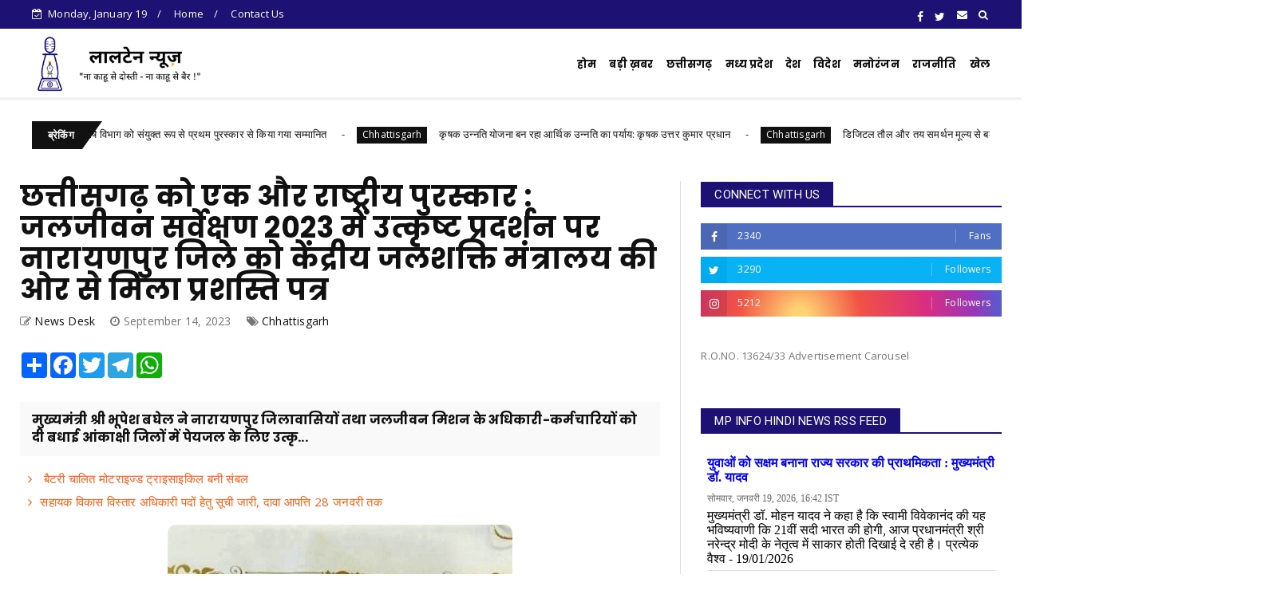

--- FILE ---
content_type: text/html; charset=utf-8
request_url: https://ujjwalpradesh.in/widget/mpinfo/
body_size: 3806
content:
	<style>
	.mpinfo-row {
		width: 100%;
		border-bottom: 1px solid #ddd;
	}
	.mpinfo-row h2 {
		margin: 0px 0px 10px 0px;
		font-size: 16px;
		padding: 0px;		
	}
	.mpinfo-row h2 a {
		text-decoration:none;
	}
	.mpinfo-row p {
		margin:5px 0px 5px 0px;
	}
	.mpinfo-row p.date {
		margin:0px;
		font-size: 12px;
		color:#666666;
	}
	</style>
			<div class="mpinfo-row" style="margin-bottom:15px;">
			<h2><a href="https://www.mpinfo.org/Home/TodaysNews?newsid=²°²¶°±±¹Î±°±&fontname=Íáîçáì&LocID=32&pubdate=01/19/2026" target="_blank">युवाओं को सक्षम बनाना राज्य सरकार की प्राथमिकता : मुख्यमंत्री डॉ. यादव</a></h2>
			<p class="date">&#2360;&#2379;&#2350;&#2357;&#2366;&#2352;, &#2332;&#2344;&#2357;&#2352;&#2368; 19, 2026,   16:42 IST</p>
			<p> मुख्यमंत्री 
डॉ. मोहन यादव ने कहा है कि 
स्वामी विवेकानंद की यह 
भविष्यवाणी कि 21वीं सदी भारत की 
होगी, आज प्रधानमंत्री श्री 
नरेन्द्र मोदी के नेतृत्व में 
साकार होती दिखाई दे रही है। 
प्रत्येक वैश्व - 19/01/2026</p>
		</div>
			<div class="mpinfo-row" style="margin-bottom:15px;">
			<h2><a href="https://www.mpinfo.org/Home/TodaysNews?newsid=²°²¶°±±¹Î´´&fontname=Íáîçáì&LocID=32&pubdate=01/19/2026" target="_blank">मुख्यमंत्री डॉ. यादव ने एनडीआरएफ के स्थापना दिवस की दीं शुभकामनाएं</a></h2>
			<p class="date">&#2360;&#2379;&#2350;&#2357;&#2366;&#2352;, &#2332;&#2344;&#2357;&#2352;&#2368; 19, 2026,   14:38 IST</p>
			<p> मुख्यमंत्री 
डॉ. मोहन यादव ने एनडीआरएफ (राष्ट्रीय 
आपदा मोचन बल) के स्थापना दिवस 
की हार्दिक बधाई एवं 
शुभकामनाएं दीं। मुख्यमंत्री 
डॉ. यादव ने कहा कि यह बल &apos;आपदा 
सेवा सदैव सर्वत्र&apos; के पावन 
ध्येय क - 19/01/2026</p>
		</div>
			<div class="mpinfo-row" style="margin-bottom:15px;">
			<h2><a href="https://www.mpinfo.org/Home/TodaysNews?newsid=²°²¶°±±¹Î³³·&fontname=Íáîçáì&LocID=32&pubdate=01/19/2026" target="_blank">मुख्यमंत्री डॉ. यादव ने सड़क दुर्घटना पर दुख व्यक्त किया</a></h2>
			<p class="date">&#2360;&#2379;&#2350;&#2357;&#2366;&#2352;, &#2332;&#2344;&#2357;&#2352;&#2368; 19, 2026,   20:30 IST</p>
			<p> मुख्यमंत्री 
डॉ. मोहन यादव ने जबलपुर जिले 
में गौर नदी के पास हुई सड़क 
दुर्घटना में एनएचएआई के सड़क 
निर्माण में लगे श्रमिकों की 
मृत्यु पर दुख व्यक्त किया है। 
मुख्यमंत्री डॉ. यादव ने कहा है 
कि दु:ख - 19/01/2026</p>
		</div>
			<div class="mpinfo-row" style="margin-bottom:15px;">
			<h2><a href="https://www.mpinfo.org/Home/TodaysNews?newsid=²°²¶°±±¹Î²¸¸&fontname=Íáîçáì&LocID=32&pubdate=01/19/2026" target="_blank">एआई और उभरती तकनीकों पर हुआ वैश्विक संवाद</a></h2>
			<p class="date">&#2360;&#2379;&#2350;&#2357;&#2366;&#2352;, &#2332;&#2344;&#2357;&#2352;&#2368; 19, 2026,   19:40 IST</p>
			<p> दावोस में मध्यप्रदेश शासन ने आर्टिफिशियल इंटेलिजेंस और उभरती डिजिटल तकनीकों के क्षेत्र में सहयोग और निवेश की संभावनाओं को लेकर एआई आधारित कंपनी टच लैब कंपनी के सलाहकार श्री हर्वे कौराये से चर्चा की।  - 19/01/2026</p>
		</div>
			<div class="mpinfo-row" style="margin-bottom:15px;">
			<h2><a href="https://www.mpinfo.org/Home/TodaysNews?newsid=²°²¶°±±¹Î²µ·&fontname=Íáîçáì&LocID=32&pubdate=01/19/2026" target="_blank">दावोस में तकनीक व नवाचार सहयोग पर मध्यप्रदेश और इज़राइल के मध्य हुआ संवाद</a></h2>
			<p class="date">&#2360;&#2379;&#2350;&#2357;&#2366;&#2352;, &#2332;&#2344;&#2357;&#2352;&#2368; 19, 2026,   18:56 IST</p>
			<p> वर्ल्ड 
इकॉनोमिक फोरम-2026 के दौरान 
दावोस स्थित मध्यप्रदेश स्टेट 
लाउंज में मध्यप्रदेश शासन और 
इज़राइल इनोवेशन अथॉरिटी के 
बीच तकनीक एवं नवाचार सहयोग को 
लेकर महत्वपूर्ण चर्चा हुई। इस 
बैठक में इज़ - 19/01/2026</p>
		</div>
			<div class="mpinfo-row" style="margin-bottom:15px;">
			<h2><a href="https://www.mpinfo.org/Home/TodaysNews?newsid=²°²¶°±±¹Î±·³&fontname=Íáîçáì&LocID=32&pubdate=01/19/2026" target="_blank">दावोस में एआई आधारित प्रोटीन नवाचार पर शिरू कंपनी के साथ सहयोग की संभावनाओं पर हुई चर्चा</a></h2>
			<p class="date">&#2360;&#2379;&#2350;&#2357;&#2366;&#2352;, &#2332;&#2344;&#2357;&#2352;&#2368; 19, 2026,   18:10 IST</p>
			<p> वर्ल्ड 
इकोनामिक फोरम-2026 के दौरान 
दावोस में मध्यप्रदेश के 
प्रमुख सचिव औद्योगिक नीति एवं 
निवेश प्रोत्साहन श्री 
राघवेन्द्र कुमार सिंह ने एआई 
आधारित प्रोटीन नवाचार के 
क्षेत्र में अग्रणी कंपनी शि - 19/01/2026</p>
		</div>
			<div class="mpinfo-row" style="margin-bottom:15px;">
			<h2><a href="https://www.mpinfo.org/Home/TodaysNews?newsid=²°²¶°±±¹Î´µ&fontname=Íáîçáì&LocID=32&pubdate=01/19/2026" target="_blank">मुख्यमंत्री डॉ. यादव ने महाराणा प्रताप की पुण्यतिथि पर अर्पित की श्रद्धांजलि</a></h2>
			<p class="date">&#2360;&#2379;&#2350;&#2357;&#2366;&#2352;, &#2332;&#2344;&#2357;&#2352;&#2368; 19, 2026,   14:39 IST</p>
			<p> मुख्यमंत्री 
डॉ. मोहन यादव ने त्याग, बलिदान 
और पराक्रम के प्रतीक, महाराणा 
प्रताप की पुण्यतिथि पर विनम्र 
श्रद्धांजलि अर्पित की। 
मुख्यमंत्री डॉ. यादव ने कहा कि 
देश भक्ति एवं शौर्य के अनंत 
प्रेरणा - 19/01/2026</p>
		</div>
			<div class="mpinfo-row" style="margin-bottom:15px;">
			<h2><a href="https://www.mpinfo.org/Home/TodaysNews?newsid=²°²¶°±±¹Î´³&fontname=Íáîçáì&LocID=32&pubdate=01/19/2026" target="_blank">मुख्यमंत्री डॉ. मोहन यादव ने दिल्ली में मध्यांचल उत्सव। समारोह को संबोधित किया।</a></h2>
			<p class="date">&#2360;&#2379;&#2350;&#2357;&#2366;&#2352;, &#2332;&#2344;&#2357;&#2352;&#2368; 19, 2026,   13:36 IST</p>
			<p> - 19/01/2026</p>
		</div>
			<div class="mpinfo-row" style="margin-bottom:15px;">
			<h2><a href="https://www.mpinfo.org/Home/TodaysNews?newsid=²°²¶°±±¹Î²µµ&fontname=Íáîçáì&LocID=32&pubdate=01/19/2026" target="_blank">मध्यप्रदेश पुलिस की अवैध मादक पदार्थों के विरूद्ध बड़ी कार्रवाई</a></h2>
			<p class="date">&#2360;&#2379;&#2350;&#2357;&#2366;&#2352;, &#2332;&#2344;&#2357;&#2352;&#2368; 19, 2026,   18:53 IST</p>
			<p> पुलिस 
महानिदेशक श्री कैलाश मकवाणा 
के निर्देशन में अवैध मादक 
पदार्थों की तस्करी पर कड़ाई से 
अंकुश लगाने के मकसद से प्रदेश 
में लगातार कार्यवाही की जा रही 
है। इसी कार्यवाही के परिणामस्‍वरूप 
पुलिस - 19/01/2026</p>
		</div>
			<div class="mpinfo-row" style="margin-bottom:15px;">
			<h2><a href="https://www.mpinfo.org/Home/TodaysNews?newsid=²°²¶°±±¹Î²¶²&fontname=Íáîçáì&LocID=32&pubdate=01/19/2026" target="_blank">जनजाति युवा आदान-प्रदान कार्यक्रम राज्यों की संस्कृति जानने का सशक्त माध्यम : मंत्री श्री सारंग</a></h2>
			<p class="date">&#2360;&#2379;&#2350;&#2357;&#2366;&#2352;, &#2332;&#2344;&#2357;&#2352;&#2368; 19, 2026,   19:06 IST</p>
			<p> खेल 
एवं युवा कल्याण मंत्री श्री 
विश्वास कैलाश सारंग ने कहा कि 
युवा आदान-प्रदान कार्यक्रम 
राज्यों की संस्कृति से एक-दूसरे 
को अवगत कराने का सशक्त माध्यम 
साबित हो रहा है। इसके जरिए एक-दूसरे 
की ऐत - 19/01/2026</p>
		</div>
			<div class="mpinfo-row" style="margin-bottom:15px;">
			<h2><a href="https://www.mpinfo.org/Home/TodaysNews?newsid=²°²¶°±±¹Î³µµ&fontname=Íáîçáì&LocID=32&pubdate=01/19/2026" target="_blank">अंतर्राष्ट्रीय वन्य-जीव तस्कर मुरुगेशन का प्रत्यर्पण स्वीकृत</a></h2>
			<p class="date">&#2360;&#2379;&#2350;&#2357;&#2366;&#2352;, &#2332;&#2344;&#2357;&#2352;&#2368; 19, 2026,   21:00 IST</p>
			<p> मुख्यमंत्री 
डॉ. मोहन यादव के निर्देशन में 
प्रदेश में वन एवं वन्य-जीव 
संरक्षण के लिये लगातार समग्र 
प्रयास किये जा रहे हैं। इसी 
दिशा में मध्यप्रदेश वन विभाग 
की स्टेट टाइगर फोर्स ने सफलता 
प्राप्त - 19/01/2026</p>
		</div>
			<div class="mpinfo-row" style="margin-bottom:15px;">
			<h2><a href="https://www.mpinfo.org/Home/TodaysNews?newsid=²°²¶°±±¹Î²²·&fontname=Íáîçáì&LocID=32&pubdate=01/19/2026" target="_blank">मध्यप्रदेश को उभरते और संभावनाशील गंतव्य के रूप में देखा जा रहा है : एचसीएल टेक के वाइस प्रेसिडेंट श्री चतुर्वेदी</a></h2>
			<p class="date">&#2360;&#2379;&#2350;&#2357;&#2366;&#2352;, &#2332;&#2344;&#2357;&#2352;&#2368; 19, 2026,   18:34 IST</p>
			<p> दावोस 
दौरे के प्रथम दिन मध्यप्रदेश 
के प्रतिनिधि मंडल ने वैश्विक 
आईटी सेवा क्षेत्र की अग्रणी कम्पनी एचसीएल हाई टेक के 
कॉर्पोरेट वाइस प्रेसिडेंट 
श्री अभय चतुर्वेदी से चर्चा 
की। चर्चा के दौरान मध् - 19/01/2026</p>
		</div>
			<div class="mpinfo-row" style="margin-bottom:15px;">
			<h2><a href="https://www.mpinfo.org/Home/TodaysNews?newsid=²°²¶°±±¹Î´·&fontname=Íáîçáì&LocID=32&pubdate=01/19/2026" target="_blank">समाधान योजना में 653 करोड़ 60 लाख मूल राशि हुई जमा, 281 करोड़ 54 लाख सरचार्ज हुआ माफ : ऊर्जा मंत्री श्री तोमर</a></h2>
			<p class="date">&#2360;&#2379;&#2350;&#2357;&#2366;&#2352;, &#2332;&#2344;&#2357;&#2352;&#2368; 19, 2026,   14:40 IST</p>
			<p> समाधान 
योजना 2025-26 के प्रथम चरण में अब तक 
653 करोड़ 60 लाख रूपये मूल राशि जमा 
हुई है। साथ ही 281 करोड़ 54 लाख 
रूपये का सरचार्ज माफ किया गया 
है। योजना में 12 लाख 77 हजार 753 
उपभोक्ताओं ने पंजीयन - 19/01/2026</p>
		</div>
			<div class="mpinfo-row" style="margin-bottom:15px;">
			<h2><a href="https://www.mpinfo.org/Home/TodaysNews?newsid=²°²¶°±±¹Î³µ¹&fontname=Íáîçáì&LocID=32&pubdate=01/19/2026" target="_blank">अमृत मंथन–2026 : अमृत 2.0 परियोजनाओं की प्रगति को लेकर राज्य स्तरीय कार्यशाला हुई</a></h2>
			<p class="date">&#2360;&#2379;&#2350;&#2357;&#2366;&#2352;, &#2332;&#2344;&#2357;&#2352;&#2368; 19, 2026,   21:12 IST</p>
			<p> नगरीय 
विकास एवं आवास विभाग द्वारा 
अमृत 2.0 मिशन अंतर्गत प्रदेश के 
नगरीय निकायों में संचालित 
जलप्रदाय एवं सीवरेज 
परियोजनाओं को गति प्रदान करने 
के उद्देश्य से “अमृत मंथन–2026” 
विषय पर राज्य स्तर - 19/01/2026</p>
		</div>
			<div class="mpinfo-row" style="margin-bottom:15px;">
			<h2><a href="https://www.mpinfo.org/Home/TodaysNews?newsid=²°²¶°±±¹Î²·µ&fontname=Íáîçáì&LocID=32&pubdate=01/19/2026" target="_blank">राष्ट्रीय शिक्षा नीति 2020 के आधार पर भारत की संस्कृति से परिपूर्ण और वैश्विक ज्ञान से भरपूर पाठ्य पुस्तकें करें तैयार : मंत्री श्री सिंह</a></h2>
			<p class="date">&#2360;&#2379;&#2350;&#2357;&#2366;&#2352;, &#2332;&#2344;&#2357;&#2352;&#2368; 19, 2026,   19:26 IST</p>
			<p> स्‍कूल 
शि‍क्षा मंत्री श्री उदय 
प्रताप सिंह ने सोमवार को अरेरा 
हिल्‍स स्थित उद्यमिता भवन, 
भोपाल में आयोजित पांच दिवसीय 
पाठ्यपुस्तक लेखन कार्यशाला 
का शुभारंभ किया। इस दौरान उन्‍होंने 
कहा कि पाठ् - 19/01/2026</p>
		</div>
			<div class="mpinfo-row" style="margin-bottom:15px;">
			<h2><a href="https://www.mpinfo.org/Home/TodaysNews?newsid=²°²¶°±±¹Î³µ¸&fontname=Íáîçáì&LocID=32&pubdate=01/19/2026" target="_blank">वैश्विक निवेशकों से मुलाकात, म.प्र. की निवेश संभावनाओं पर हुआ संवाद</a></h2>
			<p class="date">&#2360;&#2379;&#2350;&#2357;&#2366;&#2352;, &#2332;&#2344;&#2357;&#2352;&#2368; 19, 2026,   21:11 IST</p>
			<p> नवीन 
एवं नवकरणीय ऊर्जा मंत्री श्री 
राकेश शुक्ला से सोमवार को 
दावोस में विभिन्न वैश्विक एवं 
राष्ट्रीय प्रतिष्ठित 
संस्थानों के प्रतिनिधियों ने 
भेंट कर प्रदेश की निवेश 
संभावनाओं पर विस्तृत चर्चा  - 19/01/2026</p>
		</div>
			<div class="mpinfo-row" style="margin-bottom:15px;">
			<h2><a href="https://www.mpinfo.org/Home/TodaysNews?newsid=²°²¶°±±¹Î³°µ&fontname=Íáîçáì&LocID=32&pubdate=01/19/2026" target="_blank">दावोस में हरित ऊर्जा निवेश पर हुआ सार्थक संवाद</a></h2>
			<p class="date">&#2360;&#2379;&#2350;&#2357;&#2366;&#2352;, &#2332;&#2344;&#2357;&#2352;&#2368; 19, 2026,   20:00 IST</p>
			<p> - 19/01/2026</p>
		</div>
			<div class="mpinfo-row" style="margin-bottom:15px;">
			<h2><a href="https://www.mpinfo.org/Home/TodaysNews?newsid=²°²¶°±±¹Î²°´&fontname=Íáîçáì&LocID=32&pubdate=01/19/2026" target="_blank">दावोस में नवीकरणीय ऊर्जा भंडारण पर मंथन, मध्यप्रदेश प्रतिनिधिमंडल की अमारा राजा समूह से हुई अहम चर्चा</a></h2>
			<p class="date">&#2360;&#2379;&#2350;&#2357;&#2366;&#2352;, &#2332;&#2344;&#2357;&#2352;&#2368; 19, 2026,   18:26 IST</p>
			<p> वर्ल्ड 
इकॉनॉमिक फोरम (WEF)-2026 के दौरान 
दावोस में नवीन एवं नवकरणीय 
ऊर्जा मंत्री श्री राकेश 
शुक्ला और अपर मुख्य सचिव श्री 
मनु श्रीवास्तव ने अमारा राजा 
समूह के सह-संस्थापक, चेयरमैन 
एवं मैनेजिंग - 19/01/2026</p>
		</div>
			<div class="mpinfo-row" style="margin-bottom:15px;">
			<h2><a href="https://www.mpinfo.org/Home/TodaysNews?newsid=²°²¶°±±¹Î³¶±&fontname=Íáîçáì&LocID=32&pubdate=01/19/2026" target="_blank">वंदे मातरम् गीत और बिरसा मुण्डा के संघर्ष ने स्वतंत्रता आंदोलन को दिया जनाधार : राज्यपाल श्री पटेल</a></h2>
			<p class="date">&#2360;&#2379;&#2350;&#2357;&#2366;&#2352;, &#2332;&#2344;&#2357;&#2352;&#2368; 19, 2026,   21:30 IST</p>
			<p> राज्यपाल 
श्री मंगुभाई पटेल ने कहा कि 
भगवान बिरसा मुण्डा का जमीनी, 
जन-आधारित संघर्ष और ‘वंदे 
मातरम्’ के वैचारिक–आध्यात्मिक 
स्वरों ने मिलकर भारत के 
स्वतंत्रता संग्राम को व्यापक 
जनाधार प्रदान किय - 19/01/2026</p>
		</div>
	

--- FILE ---
content_type: text/javascript; charset=UTF-8
request_url: https://www.laltennews.com/feeds/posts/default/-/Chhattisgarh?alt=json-in-script&max-results=3&callback=jQuery22408516531847263937_1768840954555&_=1768840954556
body_size: 5552
content:
// API callback
jQuery22408516531847263937_1768840954555({"version":"1.0","encoding":"UTF-8","feed":{"xmlns":"http://www.w3.org/2005/Atom","xmlns$openSearch":"http://a9.com/-/spec/opensearchrss/1.0/","xmlns$blogger":"http://schemas.google.com/blogger/2008","xmlns$georss":"http://www.georss.org/georss","xmlns$gd":"http://schemas.google.com/g/2005","xmlns$thr":"http://purl.org/syndication/thread/1.0","id":{"$t":"tag:blogger.com,1999:blog-1806359207191370055"},"updated":{"$t":"2026-01-19T19:40:35.486+05:30"},"category":[{"term":"Chhattisgarh"},{"term":"National"},{"term":"Featured"},{"term":"Madhyapradesh"},{"term":"Sports"},{"term":"International"},{"term":"Entertainment"},{"term":"Politics"},{"term":"World"},{"term":"Business"},{"term":"Misc"},{"term":"Video"},{"term":"Health"}],"title":{"type":"text","$t":"Lalten News"},"subtitle":{"type":"html","$t":"Lalten news is leading News Portal of Madhya Pradesh \u0026amp; Chhattisgarh. laltennews.com is official website for latest news, politics news, lalten news"},"link":[{"rel":"http://schemas.google.com/g/2005#feed","type":"application/atom+xml","href":"https:\/\/www.laltennews.com\/feeds\/posts\/default"},{"rel":"self","type":"application/atom+xml","href":"https:\/\/www.blogger.com\/feeds\/1806359207191370055\/posts\/default\/-\/Chhattisgarh?alt=json-in-script\u0026max-results=3"},{"rel":"alternate","type":"text/html","href":"https:\/\/www.laltennews.com\/search\/label\/Chhattisgarh"},{"rel":"hub","href":"http://pubsubhubbub.appspot.com/"},{"rel":"next","type":"application/atom+xml","href":"https:\/\/www.blogger.com\/feeds\/1806359207191370055\/posts\/default\/-\/Chhattisgarh\/-\/Chhattisgarh?alt=json-in-script\u0026start-index=4\u0026max-results=3"}],"author":[{"name":{"$t":"Global Vision"},"uri":{"$t":"http:\/\/www.blogger.com\/profile\/02777613208477063078"},"email":{"$t":"noreply@blogger.com"},"gd$image":{"rel":"http://schemas.google.com/g/2005#thumbnail","width":"16","height":"16","src":"https:\/\/img1.blogblog.com\/img\/b16-rounded.gif"}}],"generator":{"version":"7.00","uri":"http://www.blogger.com","$t":"Blogger"},"openSearch$totalResults":{"$t":"10639"},"openSearch$startIndex":{"$t":"1"},"openSearch$itemsPerPage":{"$t":"3"},"entry":[{"id":{"$t":"tag:blogger.com,1999:blog-1806359207191370055.post-4778348337455949436"},"published":{"$t":"2026-01-19T19:39:00.002+05:30"},"updated":{"$t":"2026-01-19T19:39:33.110+05:30"},"category":[{"scheme":"http://www.blogger.com/atom/ns#","term":"Chhattisgarh"}],"title":{"type":"text","$t":"पिछड़ा वर्ग आयोग में विभिन्न शिकायतों की सुनवाई : सुनवाई के उपरांत अधिकारियों को निर्णयों के क्रियान्वयन हेतु निर्देश जारी"},"content":{"type":"html","$t":"\u003Cp\u003E\u0026nbsp;\u003C\/p\u003E\u003Cdiv class=\"separator\" style=\"clear: both; text-align: center;\"\u003E\u003Ca href=\"https:\/\/blogger.googleusercontent.com\/img\/b\/R29vZ2xl\/AVvXsEjz-sIfrHJihObzN3wCLmAqhsh7STIQUEzed20LQ1s57oUygBL6I6j-htsIk0zxZFoe81EL-vuAc4CF6OOo6FK0pFKN7af-0Ft6Z_JFPGmQBq_xbuJQEgDyIwcckbvqVDD0uc5fRzSJcSc7-6Ey5PagC8anIh35mw_APNeWI42saYWwrKjKzCsK6LQjDag\/s432\/61.jpg\" imageanchor=\"1\" style=\"margin-left: 1em; margin-right: 1em;\"\u003E\u003Cimg border=\"0\" data-original-height=\"290\" data-original-width=\"432\" src=\"https:\/\/blogger.googleusercontent.com\/img\/b\/R29vZ2xl\/AVvXsEjz-sIfrHJihObzN3wCLmAqhsh7STIQUEzed20LQ1s57oUygBL6I6j-htsIk0zxZFoe81EL-vuAc4CF6OOo6FK0pFKN7af-0Ft6Z_JFPGmQBq_xbuJQEgDyIwcckbvqVDD0uc5fRzSJcSc7-6Ey5PagC8anIh35mw_APNeWI42saYWwrKjKzCsK6LQjDag\/s16000\/61.jpg\" \/\u003E\u003C\/a\u003E\u003C\/div\u003E\u003Cp\u003E\u003C\/p\u003E\u003Cp style=\"text-align: justify;\"\u003Eरायपुर । छत्तीसगढ़ राज्य पिछड़ा वर्ग आयोग में प्राप्त विभिन्न शिकायतों की सुनवाई\n आज आयोग के अध्यक्ष श्री नेहरू राम निषाद एवं उपाध्यक्ष श्रीमती \nचन्द्रकान्ति वर्मा के नेतृत्व में सम्पन्न हुई। सुनवाई में आयोग के सचिव \nश्री संकल्प साहू एवं अनुसंधान अधिकारी श्रीमती अनिता डेकाटे उपस्थित रहे।\u003C\/p\u003E\n\n\u003Cp style=\"text-align: justify;\"\u003Eसुनवाई के दौरान आयोग के समक्ष लंबित प्रकरणों की विस्तार से समीक्षा की\n गई तथा सभी संबंधित पक्षों को निष्पक्ष रूप से अपना पक्ष रखने का अवसर \nप्रदान किया गया। आयोग के अध्यक्ष श्री निषाद द्वारा शिकायत कर्ताओं की \nसमस्याओं को गंभीरता से सुनते हुए नियमों एवं अधिनियमों के अनुरूप \nन्यायसंगत निर्णय हेतु आवश्यक दिशा-निर्देश जारी किए गए।\u003C\/p\u003E\n\n\u003Cp style=\"text-align: justify;\"\u003Eआवेदक श्री चन्द्रकुमार सोनकर के समेकित वेतन वृद्धि रोके जाने संबंधी \nप्रकरण में राष्ट्रीय स्वास्थ्य मिशन, छत्तीसगढ़ द्वारा वर्ष 2018-19 की \nवेतन वृद्धि प्रदान किए जाने का आश्वासन दिया गया। आवेदक श्री सुरेश कुमार \nयादव द्वारा प्रस्तुत सहायक प्राध्यापक भर्ती में आरक्षण उल्लंघन संबंधी \nशिकायत पर दोनों पक्षों का प्रतिपरीक्षण किया गया तथा शासन को विषयवार पद \nविज्ञापन जारी करने का सुझाव प्रेषित करने कहा। इसी प्रकार श्री नरेश कुमार\n धीवर के प्रकरण में 60 दिवस के भीतर 1.80 लाख रूपए के भुगतान हेतु \nसमझौतानामा निष्पादित किया गया।\u0026nbsp;\u003C\/p\u003E\n\n\u003Cp style=\"text-align: justify;\"\u003Eआवेदक श्री रामशंकर साहू एवं श्री शैलेश कुमार स्वर्णकार द्वारा \nप्रस्तुत शिकायत के संबंध में अनावेदक अधीक्षण अभियंता श्री एस.एस. भूपल \nद्वारा उपस्थित होकर पक्ष रखा गया। अनावेदक द्वारा यह बताया गया कि दोनों \nआवेदक शासन के आदेशानुसार किए गए स्थानांतरण से असंतुष्ट होकर उनके विरुद्ध\n निराधार एवं बेबुनियाद शिकायत प्रस्तुत कर रहे हैं। इसके अतिरिक्त आवेदक \nश्री नरेन्द्र कुमार यादव एवं अन्य द्वारा बैकुंठ सीमेंट कंपनी के विरुद्ध \nप्रस्तुत प्रकरण में दोनों पक्षकारों की उपस्थिति में सुनवाई की गई। \nअनावेदक पक्ष द्वारा आगामी तिथि में कंपनी के ठेकेदारों एवं प्रतिनिधियों \nको बुलाकर पूछताछ किए जाने की जानकारी आयोग को दी गई। सुनवाई के उपरांत \nसंबंधित अधिकारियों को आयोग द्वारा लिए गए निर्णयों के शीघ्र एवं प्रभावी \nक्रियान्वयन हेतु आवश्यक निर्देश जारी किए गए।\u003C\/p\u003E"},"link":[{"rel":"replies","type":"application/atom+xml","href":"https:\/\/www.laltennews.com\/feeds\/4778348337455949436\/comments\/default","title":"Post Comments"},{"rel":"replies","type":"text/html","href":"https:\/\/www.laltennews.com\/2026\/01\/blog-post_414.html#comment-form","title":"0 Comments"},{"rel":"edit","type":"application/atom+xml","href":"https:\/\/www.blogger.com\/feeds\/1806359207191370055\/posts\/default\/4778348337455949436"},{"rel":"self","type":"application/atom+xml","href":"https:\/\/www.blogger.com\/feeds\/1806359207191370055\/posts\/default\/4778348337455949436"},{"rel":"alternate","type":"text/html","href":"https:\/\/www.laltennews.com\/2026\/01\/blog-post_414.html","title":"पिछड़ा वर्ग आयोग में विभिन्न शिकायतों की सुनवाई : सुनवाई के उपरांत अधिकारियों को निर्णयों के क्रियान्वयन हेतु निर्देश जारी"}],"author":[{"name":{"$t":"News Desk"},"uri":{"$t":"http:\/\/www.blogger.com\/profile\/14325163002365591034"},"email":{"$t":"noreply@blogger.com"},"gd$image":{"rel":"http://schemas.google.com/g/2005#thumbnail","width":"16","height":"16","src":"https:\/\/img1.blogblog.com\/img\/b16-rounded.gif"}}],"media$thumbnail":{"xmlns$media":"http://search.yahoo.com/mrss/","url":"https:\/\/blogger.googleusercontent.com\/img\/b\/R29vZ2xl\/AVvXsEjz-sIfrHJihObzN3wCLmAqhsh7STIQUEzed20LQ1s57oUygBL6I6j-htsIk0zxZFoe81EL-vuAc4CF6OOo6FK0pFKN7af-0Ft6Z_JFPGmQBq_xbuJQEgDyIwcckbvqVDD0uc5fRzSJcSc7-6Ey5PagC8anIh35mw_APNeWI42saYWwrKjKzCsK6LQjDag\/s72-c\/61.jpg","height":"72","width":"72"},"thr$total":{"$t":"0"}},{"id":{"$t":"tag:blogger.com,1999:blog-1806359207191370055.post-3404186319472997426"},"published":{"$t":"2026-01-19T19:37:00.001+05:30"},"updated":{"$t":"2026-01-19T19:37:03.256+05:30"},"category":[{"scheme":"http://www.blogger.com/atom/ns#","term":"Chhattisgarh"}],"title":{"type":"text","$t":"छत्तीसगढ़ को मिला देश का सर्वश्रेष्ठ राज्य का पुरस्कार : उद्यानिकी एवं कृषि विभाग को संयुक्त रूप से प्रथम पुरस्कार से किया गया सम्मानित "},"content":{"type":"html","$t":"\u003Cp\u003E\u0026nbsp;\u003C\/p\u003E\u003Cdiv class=\"separator\" style=\"clear: both; text-align: center;\"\u003E\u003Ca href=\"https:\/\/blogger.googleusercontent.com\/img\/b\/R29vZ2xl\/AVvXsEj6Kfi9srdbbU84wg6y2Jtnufo24jsjz8ch41YVGAHGpVmdVvccLKICQijYXnSx3ZA-JkDU8uB2ciUVOqcF6SLyDzfr0gSlEHKT-FOTBwgmSSnZNxzIHaiNoOuY6k3cNTOr1GDm0Nco-xIMdGDvdy3LJ2G8Hq8JUmDl_RIOBjWiiURNmIVNAnIJ_eHm1hM\/s432\/60.jpg\" imageanchor=\"1\" style=\"margin-left: 1em; margin-right: 1em;\"\u003E\u003Cimg border=\"0\" data-original-height=\"286\" data-original-width=\"432\" src=\"https:\/\/blogger.googleusercontent.com\/img\/b\/R29vZ2xl\/AVvXsEj6Kfi9srdbbU84wg6y2Jtnufo24jsjz8ch41YVGAHGpVmdVvccLKICQijYXnSx3ZA-JkDU8uB2ciUVOqcF6SLyDzfr0gSlEHKT-FOTBwgmSSnZNxzIHaiNoOuY6k3cNTOr1GDm0Nco-xIMdGDvdy3LJ2G8Hq8JUmDl_RIOBjWiiURNmIVNAnIJ_eHm1hM\/s16000\/60.jpg\" \/\u003E\u003C\/a\u003E\u003C\/div\u003E\u003Cp\u003E\u003C\/p\u003E\u003Cp style=\"text-align: justify;\"\u003E\u003Cstrong\u003Eबेंगलुरु में आयोजित 13वें नेशनल रिव्यू कांफ्रेंस में मिला पुरस्कार\u003C\/strong\u003E\u003C\/p\u003E\n\n\u003Cp style=\"text-align: justify;\"\u003Eरायपुर । छत्तीसगढ़ को प्रधानमंत्री फसल बीमा योजना तथा पुनर्गठित मौसम आधारित फसल\n बीमा योजना के उत्कृष्ट क्रियान्वयन के लिए देश का सर्वश्रेष्ठ राज्य \nघोषित किया गया है। उद्यानिकी एवं कृषि विभाग को संयुक्त रूप से प्रथम \nपुरस्कार से सम्मानित किया गया है।\u003C\/p\u003E\n\n\u003Cp style=\"text-align: justify;\"\u003Eछत्तीसगढ़ सरकार की इस उपलब्धि पर मुख्यमंत्री और कृषि मंत्री ने विभाग \nके अधिकारियों को बधाई दी है। यह पुरस्कार राज्य के किसानों के लिए एक बड़ी \nउपलब्धि है और राज्य सरकार की कृषि नीतियों की सफलता को दर्शाता है।\u003C\/p\u003E\n\n\u003Cp style=\"text-align: justify;\"\u003Eयह पुरस्कार बेंगलुरु, कर्नाटक में 18-19 जनवरी 2026 को आयोजित 13वे\u0026nbsp; \nनेशनल रिव्यू कांफ्रेंस में दिया गया। उद्यानिकी विभाग की ओर से प्रभारी \nसंयुक्त संचालक श्री नीरज शाहा ने यह पुरस्कार प्राप्त किया।\u003C\/p\u003E"},"link":[{"rel":"replies","type":"application/atom+xml","href":"https:\/\/www.laltennews.com\/feeds\/3404186319472997426\/comments\/default","title":"Post Comments"},{"rel":"replies","type":"text/html","href":"https:\/\/www.laltennews.com\/2026\/01\/blog-post_922.html#comment-form","title":"0 Comments"},{"rel":"edit","type":"application/atom+xml","href":"https:\/\/www.blogger.com\/feeds\/1806359207191370055\/posts\/default\/3404186319472997426"},{"rel":"self","type":"application/atom+xml","href":"https:\/\/www.blogger.com\/feeds\/1806359207191370055\/posts\/default\/3404186319472997426"},{"rel":"alternate","type":"text/html","href":"https:\/\/www.laltennews.com\/2026\/01\/blog-post_922.html","title":"छत्तीसगढ़ को मिला देश का सर्वश्रेष्ठ राज्य का पुरस्कार : उद्यानिकी एवं कृषि विभाग को संयुक्त रूप से प्रथम पुरस्कार से किया गया सम्मानित "}],"author":[{"name":{"$t":"News Desk"},"uri":{"$t":"http:\/\/www.blogger.com\/profile\/14325163002365591034"},"email":{"$t":"noreply@blogger.com"},"gd$image":{"rel":"http://schemas.google.com/g/2005#thumbnail","width":"16","height":"16","src":"https:\/\/img1.blogblog.com\/img\/b16-rounded.gif"}}],"media$thumbnail":{"xmlns$media":"http://search.yahoo.com/mrss/","url":"https:\/\/blogger.googleusercontent.com\/img\/b\/R29vZ2xl\/AVvXsEj6Kfi9srdbbU84wg6y2Jtnufo24jsjz8ch41YVGAHGpVmdVvccLKICQijYXnSx3ZA-JkDU8uB2ciUVOqcF6SLyDzfr0gSlEHKT-FOTBwgmSSnZNxzIHaiNoOuY6k3cNTOr1GDm0Nco-xIMdGDvdy3LJ2G8Hq8JUmDl_RIOBjWiiURNmIVNAnIJ_eHm1hM\/s72-c\/60.jpg","height":"72","width":"72"},"thr$total":{"$t":"0"}},{"id":{"$t":"tag:blogger.com,1999:blog-1806359207191370055.post-376724864847275909"},"published":{"$t":"2026-01-19T19:34:00.001+05:30"},"updated":{"$t":"2026-01-19T19:34:26.568+05:30"},"category":[{"scheme":"http://www.blogger.com/atom/ns#","term":"Chhattisgarh"}],"title":{"type":"text","$t":"कृषक उन्नति योजना बन रहा आर्थिक उन्नति का पर्याय: कृषक उत्तर कुमार प्रधान"},"content":{"type":"html","$t":"\u003Cp\u003E\u0026nbsp;\u003C\/p\u003E\u003Cdiv class=\"separator\" style=\"clear: both; text-align: center;\"\u003E\u003Ca href=\"https:\/\/blogger.googleusercontent.com\/img\/b\/R29vZ2xl\/AVvXsEhKM0004S3FZWjVnrpOlrlCbGjOLf9tvDvb6luR_TQdN9_4Rf4h403RW3DesVfKXs-PfzT7bBei0vusqC2qKFOHuAvVDY4KZToxlXW808ck_YiOX9mrQJ_vYw4ghvhXns_BXQxPY_CTvz4jBbM9X-90WboG7103EbRzuAY5KA2lpfLATvd7CfAHNihQDuk\/s538\/59.jpg\" imageanchor=\"1\" style=\"margin-left: 1em; margin-right: 1em;\"\u003E\u003Cimg border=\"0\" data-original-height=\"538\" data-original-width=\"432\" src=\"https:\/\/blogger.googleusercontent.com\/img\/b\/R29vZ2xl\/AVvXsEhKM0004S3FZWjVnrpOlrlCbGjOLf9tvDvb6luR_TQdN9_4Rf4h403RW3DesVfKXs-PfzT7bBei0vusqC2qKFOHuAvVDY4KZToxlXW808ck_YiOX9mrQJ_vYw4ghvhXns_BXQxPY_CTvz4jBbM9X-90WboG7103EbRzuAY5KA2lpfLATvd7CfAHNihQDuk\/s16000\/59.jpg\" \/\u003E\u003C\/a\u003E\u003C\/div\u003E\u003Cp\u003E\u003C\/p\u003E\u003Cp style=\"text-align: justify;\"\u003Eरायपुर । छत्तीसगढ़ सरकार की महत्वाकांक्षी कृषक उन्नति योजना के तहत राज्य में \nन्यूनतम समर्थन मूल्य पर धान उपार्जन का कार्य तेज गति से चल रहा है। \nमहासमुंद जिले में 18 जनवरी तक 182 उपार्जन केन्द्रों के माध्यम से कुल 7 \nलाख 67 हजार 780 मीट्रिक टन धान की खरीदी किया जा चुका है। अब तक कुल \n518507.40 मीट्रिक टन धान का डी.ओं जारी किया गया है। जारी डी.ओ. के \nविरुद्ध अब तक 297487.26 मीट्रिक टन धान का उठाव हो चुका है। साथ ही सभी \nउपार्जन केंद्रों पर टोकन प्रणाली, इलेक्ट्रॉनिक तौलाई, नमी परीक्षण और \nपारदर्शी भुगतान व्यवस्था से किसानों में उत्साह है। केंद्रों पर माइक्रो \nएटीएम से तत्काल नकद निकासी जैसी सुविधाएं भी उपलब्ध कराई गई हैं, जिससे \nधान बेचने की प्रक्रिया आसान और सुगम बनी हुई है।\u003C\/p\u003E\n\n\u003Cp style=\"text-align: justify;\"\u003Eइसी क्रम में जिले के बसना विकासखंड अंतर्गत ग्राम कोलिहादेवरी के कृषक \nश्री उत्तर कुमार प्रधान ने मुख्यमंत्री श्री विष्णुदेव साय का धन्यवाद \nज्ञापित करते हुए कहा कि विष्णु सरकार के सुशासन में किसान ख़ुश हैं एवं \nकृषि क्षेत्र में राज्य नई ऊंचाइयों को छू रहा है। उन्होंने बताया कि कृषक \nउन्नति योजना के तहत धान की खरीदी 3100 रुपए प्रति क्विंटल की दर से शासन \nकर रही है, इससे उनकी आय में बढ़ोतरी हुई है, साथ ही कृषि कार्यों को लेकर \nउनका आत्मविश्वास भी बढ़ा है।\u003C\/p\u003E\n\n\u003Cp style=\"text-align: justify;\"\u003Eपहले की अपेक्षा अब धान की खेती में लाभ अधिक मिलने से खेती किसानी को \nलेकर एक विश्वास भी बढ़ा है, इसके अलावा अंतर की राशि का भुगतान भी समय पर \nकिया जा रहा है, जिसके लिए साय सरकार बधाई के पात्र है।\u003C\/p\u003E\n\n\u003Cp style=\"text-align: justify;\"\u003Eश्री उत्तर प्रधान ने बताया कि उन्होंने कुल 11 एकड़ में कृषि कार्य किया\n था, जिससे लगभग 200 क्विंटल धान का उत्पादन हुआ है और इससे प्राप्त राशि \nसे वे जमीन ख़रीदने की योजना बना रहे हैं। धूमाभाँठा धान उपार्जन केंद्र \nमें उन्होंने पहले टोकन में 50 क्विंटल धान का विक्रय किया और आज दूसरे \nटोकन में उन्होंने कुल 99.60 क्विंटल धान का विक्रय किया। उन्होंने बताया \nकि केंद्र पर पहुंचते ही उनकी धान की नमी जांच, तौलाई और अन्य प्रक्रियाएं \nतुरंत पूरी हो गईं। उन्हें धान बेचने में किसी प्रकार की असुविधा नहीं हुई \nऔर पूरी प्रक्रिया पारदर्शी रही। उन्होंने राज्य सरकार की व्यवस्थाओं की \nसराहना की। उपार्जन केंद्र में किसानों को टोकन जारी करने, तुलाई और भुगतान\n में किसी भी तरह की देरी न हो, इसकी पूरी व्यवस्था की गई है। उन्होंने \nबताया कि बहुत पहले से खेती हेतु जमीन खरीदने की योजना बना रहे थे, लेकिन \nपूंजी की कमी की वजह से यह संभव नहीं हो पा रहा था, लेकिन इस बार 3100 रुपए\n प्रति क्विंटल की दर से शासन ने खरीद की उससे अपनी आर्थिक गतिविधियों को \nसुचारू रूप से करने का आत्मविश्वास बढ़ा है। साथ ही उन्होंने बताया कि यह \nराशि उनके भविष्य में कृषि कार्यों में उपयोगी साबित होगी। उन्होंने योजना \nहेतु शासन का पुनः धन्यवाद ज्ञापन करते हुए कहा कि धान की प्रति क्विंटल की\n दर पर दिया जा रहा यह भुगतान पूरे देश में सबसे अधिक है, जो कि कृषकों के \nलिए स्वागत योग्य कदम है।\u003C\/p\u003E"},"link":[{"rel":"replies","type":"application/atom+xml","href":"https:\/\/www.laltennews.com\/feeds\/376724864847275909\/comments\/default","title":"Post Comments"},{"rel":"replies","type":"text/html","href":"https:\/\/www.laltennews.com\/2026\/01\/blog-post_674.html#comment-form","title":"0 Comments"},{"rel":"edit","type":"application/atom+xml","href":"https:\/\/www.blogger.com\/feeds\/1806359207191370055\/posts\/default\/376724864847275909"},{"rel":"self","type":"application/atom+xml","href":"https:\/\/www.blogger.com\/feeds\/1806359207191370055\/posts\/default\/376724864847275909"},{"rel":"alternate","type":"text/html","href":"https:\/\/www.laltennews.com\/2026\/01\/blog-post_674.html","title":"कृषक उन्नति योजना बन रहा आर्थिक उन्नति का पर्याय: कृषक उत्तर कुमार प्रधान"}],"author":[{"name":{"$t":"News Desk"},"uri":{"$t":"http:\/\/www.blogger.com\/profile\/14325163002365591034"},"email":{"$t":"noreply@blogger.com"},"gd$image":{"rel":"http://schemas.google.com/g/2005#thumbnail","width":"16","height":"16","src":"https:\/\/img1.blogblog.com\/img\/b16-rounded.gif"}}],"media$thumbnail":{"xmlns$media":"http://search.yahoo.com/mrss/","url":"https:\/\/blogger.googleusercontent.com\/img\/b\/R29vZ2xl\/AVvXsEhKM0004S3FZWjVnrpOlrlCbGjOLf9tvDvb6luR_TQdN9_4Rf4h403RW3DesVfKXs-PfzT7bBei0vusqC2qKFOHuAvVDY4KZToxlXW808ck_YiOX9mrQJ_vYw4ghvhXns_BXQxPY_CTvz4jBbM9X-90WboG7103EbRzuAY5KA2lpfLATvd7CfAHNihQDuk\/s72-c\/59.jpg","height":"72","width":"72"},"thr$total":{"$t":"0"}}]}});

--- FILE ---
content_type: text/javascript; charset=UTF-8
request_url: https://www.laltennews.com/feeds/posts/default?alt=json-in-script&max-results=10&callback=jQuery22408516531847263937_1768840954557&_=1768840954558
body_size: 16875
content:
// API callback
jQuery22408516531847263937_1768840954557({"version":"1.0","encoding":"UTF-8","feed":{"xmlns":"http://www.w3.org/2005/Atom","xmlns$openSearch":"http://a9.com/-/spec/opensearchrss/1.0/","xmlns$blogger":"http://schemas.google.com/blogger/2008","xmlns$georss":"http://www.georss.org/georss","xmlns$gd":"http://schemas.google.com/g/2005","xmlns$thr":"http://purl.org/syndication/thread/1.0","id":{"$t":"tag:blogger.com,1999:blog-1806359207191370055"},"updated":{"$t":"2026-01-19T19:40:35.486+05:30"},"category":[{"term":"Chhattisgarh"},{"term":"National"},{"term":"Featured"},{"term":"Madhyapradesh"},{"term":"Sports"},{"term":"International"},{"term":"Entertainment"},{"term":"Politics"},{"term":"World"},{"term":"Business"},{"term":"Misc"},{"term":"Video"},{"term":"Health"}],"title":{"type":"text","$t":"Lalten News"},"subtitle":{"type":"html","$t":"Lalten news is leading News Portal of Madhya Pradesh \u0026amp; Chhattisgarh. laltennews.com is official website for latest news, politics news, lalten news"},"link":[{"rel":"http://schemas.google.com/g/2005#feed","type":"application/atom+xml","href":"https:\/\/www.laltennews.com\/feeds\/posts\/default"},{"rel":"self","type":"application/atom+xml","href":"https:\/\/www.blogger.com\/feeds\/1806359207191370055\/posts\/default?alt=json-in-script\u0026max-results=10"},{"rel":"alternate","type":"text/html","href":"https:\/\/www.laltennews.com\/"},{"rel":"hub","href":"http://pubsubhubbub.appspot.com/"},{"rel":"next","type":"application/atom+xml","href":"https:\/\/www.blogger.com\/feeds\/1806359207191370055\/posts\/default?alt=json-in-script\u0026start-index=11\u0026max-results=10"}],"author":[{"name":{"$t":"Global Vision"},"uri":{"$t":"http:\/\/www.blogger.com\/profile\/02777613208477063078"},"email":{"$t":"noreply@blogger.com"},"gd$image":{"rel":"http://schemas.google.com/g/2005#thumbnail","width":"16","height":"16","src":"https:\/\/img1.blogblog.com\/img\/b16-rounded.gif"}}],"generator":{"version":"7.00","uri":"http://www.blogger.com","$t":"Blogger"},"openSearch$totalResults":{"$t":"12825"},"openSearch$startIndex":{"$t":"1"},"openSearch$itemsPerPage":{"$t":"10"},"entry":[{"id":{"$t":"tag:blogger.com,1999:blog-1806359207191370055.post-4778348337455949436"},"published":{"$t":"2026-01-19T19:39:00.002+05:30"},"updated":{"$t":"2026-01-19T19:39:33.110+05:30"},"category":[{"scheme":"http://www.blogger.com/atom/ns#","term":"Chhattisgarh"}],"title":{"type":"text","$t":"पिछड़ा वर्ग आयोग में विभिन्न शिकायतों की सुनवाई : सुनवाई के उपरांत अधिकारियों को निर्णयों के क्रियान्वयन हेतु निर्देश जारी"},"content":{"type":"html","$t":"\u003Cp\u003E\u0026nbsp;\u003C\/p\u003E\u003Cdiv class=\"separator\" style=\"clear: both; text-align: center;\"\u003E\u003Ca href=\"https:\/\/blogger.googleusercontent.com\/img\/b\/R29vZ2xl\/AVvXsEjz-sIfrHJihObzN3wCLmAqhsh7STIQUEzed20LQ1s57oUygBL6I6j-htsIk0zxZFoe81EL-vuAc4CF6OOo6FK0pFKN7af-0Ft6Z_JFPGmQBq_xbuJQEgDyIwcckbvqVDD0uc5fRzSJcSc7-6Ey5PagC8anIh35mw_APNeWI42saYWwrKjKzCsK6LQjDag\/s432\/61.jpg\" imageanchor=\"1\" style=\"margin-left: 1em; margin-right: 1em;\"\u003E\u003Cimg border=\"0\" data-original-height=\"290\" data-original-width=\"432\" src=\"https:\/\/blogger.googleusercontent.com\/img\/b\/R29vZ2xl\/AVvXsEjz-sIfrHJihObzN3wCLmAqhsh7STIQUEzed20LQ1s57oUygBL6I6j-htsIk0zxZFoe81EL-vuAc4CF6OOo6FK0pFKN7af-0Ft6Z_JFPGmQBq_xbuJQEgDyIwcckbvqVDD0uc5fRzSJcSc7-6Ey5PagC8anIh35mw_APNeWI42saYWwrKjKzCsK6LQjDag\/s16000\/61.jpg\" \/\u003E\u003C\/a\u003E\u003C\/div\u003E\u003Cp\u003E\u003C\/p\u003E\u003Cp style=\"text-align: justify;\"\u003Eरायपुर । छत्तीसगढ़ राज्य पिछड़ा वर्ग आयोग में प्राप्त विभिन्न शिकायतों की सुनवाई\n आज आयोग के अध्यक्ष श्री नेहरू राम निषाद एवं उपाध्यक्ष श्रीमती \nचन्द्रकान्ति वर्मा के नेतृत्व में सम्पन्न हुई। सुनवाई में आयोग के सचिव \nश्री संकल्प साहू एवं अनुसंधान अधिकारी श्रीमती अनिता डेकाटे उपस्थित रहे।\u003C\/p\u003E\n\n\u003Cp style=\"text-align: justify;\"\u003Eसुनवाई के दौरान आयोग के समक्ष लंबित प्रकरणों की विस्तार से समीक्षा की\n गई तथा सभी संबंधित पक्षों को निष्पक्ष रूप से अपना पक्ष रखने का अवसर \nप्रदान किया गया। आयोग के अध्यक्ष श्री निषाद द्वारा शिकायत कर्ताओं की \nसमस्याओं को गंभीरता से सुनते हुए नियमों एवं अधिनियमों के अनुरूप \nन्यायसंगत निर्णय हेतु आवश्यक दिशा-निर्देश जारी किए गए।\u003C\/p\u003E\n\n\u003Cp style=\"text-align: justify;\"\u003Eआवेदक श्री चन्द्रकुमार सोनकर के समेकित वेतन वृद्धि रोके जाने संबंधी \nप्रकरण में राष्ट्रीय स्वास्थ्य मिशन, छत्तीसगढ़ द्वारा वर्ष 2018-19 की \nवेतन वृद्धि प्रदान किए जाने का आश्वासन दिया गया। आवेदक श्री सुरेश कुमार \nयादव द्वारा प्रस्तुत सहायक प्राध्यापक भर्ती में आरक्षण उल्लंघन संबंधी \nशिकायत पर दोनों पक्षों का प्रतिपरीक्षण किया गया तथा शासन को विषयवार पद \nविज्ञापन जारी करने का सुझाव प्रेषित करने कहा। इसी प्रकार श्री नरेश कुमार\n धीवर के प्रकरण में 60 दिवस के भीतर 1.80 लाख रूपए के भुगतान हेतु \nसमझौतानामा निष्पादित किया गया।\u0026nbsp;\u003C\/p\u003E\n\n\u003Cp style=\"text-align: justify;\"\u003Eआवेदक श्री रामशंकर साहू एवं श्री शैलेश कुमार स्वर्णकार द्वारा \nप्रस्तुत शिकायत के संबंध में अनावेदक अधीक्षण अभियंता श्री एस.एस. भूपल \nद्वारा उपस्थित होकर पक्ष रखा गया। अनावेदक द्वारा यह बताया गया कि दोनों \nआवेदक शासन के आदेशानुसार किए गए स्थानांतरण से असंतुष्ट होकर उनके विरुद्ध\n निराधार एवं बेबुनियाद शिकायत प्रस्तुत कर रहे हैं। इसके अतिरिक्त आवेदक \nश्री नरेन्द्र कुमार यादव एवं अन्य द्वारा बैकुंठ सीमेंट कंपनी के विरुद्ध \nप्रस्तुत प्रकरण में दोनों पक्षकारों की उपस्थिति में सुनवाई की गई। \nअनावेदक पक्ष द्वारा आगामी तिथि में कंपनी के ठेकेदारों एवं प्रतिनिधियों \nको बुलाकर पूछताछ किए जाने की जानकारी आयोग को दी गई। सुनवाई के उपरांत \nसंबंधित अधिकारियों को आयोग द्वारा लिए गए निर्णयों के शीघ्र एवं प्रभावी \nक्रियान्वयन हेतु आवश्यक निर्देश जारी किए गए।\u003C\/p\u003E"},"link":[{"rel":"replies","type":"application/atom+xml","href":"https:\/\/www.laltennews.com\/feeds\/4778348337455949436\/comments\/default","title":"Post Comments"},{"rel":"replies","type":"text/html","href":"https:\/\/www.laltennews.com\/2026\/01\/blog-post_414.html#comment-form","title":"0 Comments"},{"rel":"edit","type":"application/atom+xml","href":"https:\/\/www.blogger.com\/feeds\/1806359207191370055\/posts\/default\/4778348337455949436"},{"rel":"self","type":"application/atom+xml","href":"https:\/\/www.blogger.com\/feeds\/1806359207191370055\/posts\/default\/4778348337455949436"},{"rel":"alternate","type":"text/html","href":"https:\/\/www.laltennews.com\/2026\/01\/blog-post_414.html","title":"पिछड़ा वर्ग आयोग में विभिन्न शिकायतों की सुनवाई : सुनवाई के उपरांत अधिकारियों को निर्णयों के क्रियान्वयन हेतु निर्देश जारी"}],"author":[{"name":{"$t":"News Desk"},"uri":{"$t":"http:\/\/www.blogger.com\/profile\/14325163002365591034"},"email":{"$t":"noreply@blogger.com"},"gd$image":{"rel":"http://schemas.google.com/g/2005#thumbnail","width":"16","height":"16","src":"https:\/\/img1.blogblog.com\/img\/b16-rounded.gif"}}],"media$thumbnail":{"xmlns$media":"http://search.yahoo.com/mrss/","url":"https:\/\/blogger.googleusercontent.com\/img\/b\/R29vZ2xl\/AVvXsEjz-sIfrHJihObzN3wCLmAqhsh7STIQUEzed20LQ1s57oUygBL6I6j-htsIk0zxZFoe81EL-vuAc4CF6OOo6FK0pFKN7af-0Ft6Z_JFPGmQBq_xbuJQEgDyIwcckbvqVDD0uc5fRzSJcSc7-6Ey5PagC8anIh35mw_APNeWI42saYWwrKjKzCsK6LQjDag\/s72-c\/61.jpg","height":"72","width":"72"},"thr$total":{"$t":"0"}},{"id":{"$t":"tag:blogger.com,1999:blog-1806359207191370055.post-3404186319472997426"},"published":{"$t":"2026-01-19T19:37:00.001+05:30"},"updated":{"$t":"2026-01-19T19:37:03.256+05:30"},"category":[{"scheme":"http://www.blogger.com/atom/ns#","term":"Chhattisgarh"}],"title":{"type":"text","$t":"छत्तीसगढ़ को मिला देश का सर्वश्रेष्ठ राज्य का पुरस्कार : उद्यानिकी एवं कृषि विभाग को संयुक्त रूप से प्रथम पुरस्कार से किया गया सम्मानित "},"content":{"type":"html","$t":"\u003Cp\u003E\u0026nbsp;\u003C\/p\u003E\u003Cdiv class=\"separator\" style=\"clear: both; text-align: center;\"\u003E\u003Ca href=\"https:\/\/blogger.googleusercontent.com\/img\/b\/R29vZ2xl\/AVvXsEj6Kfi9srdbbU84wg6y2Jtnufo24jsjz8ch41YVGAHGpVmdVvccLKICQijYXnSx3ZA-JkDU8uB2ciUVOqcF6SLyDzfr0gSlEHKT-FOTBwgmSSnZNxzIHaiNoOuY6k3cNTOr1GDm0Nco-xIMdGDvdy3LJ2G8Hq8JUmDl_RIOBjWiiURNmIVNAnIJ_eHm1hM\/s432\/60.jpg\" imageanchor=\"1\" style=\"margin-left: 1em; margin-right: 1em;\"\u003E\u003Cimg border=\"0\" data-original-height=\"286\" data-original-width=\"432\" src=\"https:\/\/blogger.googleusercontent.com\/img\/b\/R29vZ2xl\/AVvXsEj6Kfi9srdbbU84wg6y2Jtnufo24jsjz8ch41YVGAHGpVmdVvccLKICQijYXnSx3ZA-JkDU8uB2ciUVOqcF6SLyDzfr0gSlEHKT-FOTBwgmSSnZNxzIHaiNoOuY6k3cNTOr1GDm0Nco-xIMdGDvdy3LJ2G8Hq8JUmDl_RIOBjWiiURNmIVNAnIJ_eHm1hM\/s16000\/60.jpg\" \/\u003E\u003C\/a\u003E\u003C\/div\u003E\u003Cp\u003E\u003C\/p\u003E\u003Cp style=\"text-align: justify;\"\u003E\u003Cstrong\u003Eबेंगलुरु में आयोजित 13वें नेशनल रिव्यू कांफ्रेंस में मिला पुरस्कार\u003C\/strong\u003E\u003C\/p\u003E\n\n\u003Cp style=\"text-align: justify;\"\u003Eरायपुर । छत्तीसगढ़ को प्रधानमंत्री फसल बीमा योजना तथा पुनर्गठित मौसम आधारित फसल\n बीमा योजना के उत्कृष्ट क्रियान्वयन के लिए देश का सर्वश्रेष्ठ राज्य \nघोषित किया गया है। उद्यानिकी एवं कृषि विभाग को संयुक्त रूप से प्रथम \nपुरस्कार से सम्मानित किया गया है।\u003C\/p\u003E\n\n\u003Cp style=\"text-align: justify;\"\u003Eछत्तीसगढ़ सरकार की इस उपलब्धि पर मुख्यमंत्री और कृषि मंत्री ने विभाग \nके अधिकारियों को बधाई दी है। यह पुरस्कार राज्य के किसानों के लिए एक बड़ी \nउपलब्धि है और राज्य सरकार की कृषि नीतियों की सफलता को दर्शाता है।\u003C\/p\u003E\n\n\u003Cp style=\"text-align: justify;\"\u003Eयह पुरस्कार बेंगलुरु, कर्नाटक में 18-19 जनवरी 2026 को आयोजित 13वे\u0026nbsp; \nनेशनल रिव्यू कांफ्रेंस में दिया गया। उद्यानिकी विभाग की ओर से प्रभारी \nसंयुक्त संचालक श्री नीरज शाहा ने यह पुरस्कार प्राप्त किया।\u003C\/p\u003E"},"link":[{"rel":"replies","type":"application/atom+xml","href":"https:\/\/www.laltennews.com\/feeds\/3404186319472997426\/comments\/default","title":"Post Comments"},{"rel":"replies","type":"text/html","href":"https:\/\/www.laltennews.com\/2026\/01\/blog-post_922.html#comment-form","title":"0 Comments"},{"rel":"edit","type":"application/atom+xml","href":"https:\/\/www.blogger.com\/feeds\/1806359207191370055\/posts\/default\/3404186319472997426"},{"rel":"self","type":"application/atom+xml","href":"https:\/\/www.blogger.com\/feeds\/1806359207191370055\/posts\/default\/3404186319472997426"},{"rel":"alternate","type":"text/html","href":"https:\/\/www.laltennews.com\/2026\/01\/blog-post_922.html","title":"छत्तीसगढ़ को मिला देश का सर्वश्रेष्ठ राज्य का पुरस्कार : उद्यानिकी एवं कृषि विभाग को संयुक्त रूप से प्रथम पुरस्कार से किया गया सम्मानित "}],"author":[{"name":{"$t":"News Desk"},"uri":{"$t":"http:\/\/www.blogger.com\/profile\/14325163002365591034"},"email":{"$t":"noreply@blogger.com"},"gd$image":{"rel":"http://schemas.google.com/g/2005#thumbnail","width":"16","height":"16","src":"https:\/\/img1.blogblog.com\/img\/b16-rounded.gif"}}],"media$thumbnail":{"xmlns$media":"http://search.yahoo.com/mrss/","url":"https:\/\/blogger.googleusercontent.com\/img\/b\/R29vZ2xl\/AVvXsEj6Kfi9srdbbU84wg6y2Jtnufo24jsjz8ch41YVGAHGpVmdVvccLKICQijYXnSx3ZA-JkDU8uB2ciUVOqcF6SLyDzfr0gSlEHKT-FOTBwgmSSnZNxzIHaiNoOuY6k3cNTOr1GDm0Nco-xIMdGDvdy3LJ2G8Hq8JUmDl_RIOBjWiiURNmIVNAnIJ_eHm1hM\/s72-c\/60.jpg","height":"72","width":"72"},"thr$total":{"$t":"0"}},{"id":{"$t":"tag:blogger.com,1999:blog-1806359207191370055.post-376724864847275909"},"published":{"$t":"2026-01-19T19:34:00.001+05:30"},"updated":{"$t":"2026-01-19T19:34:26.568+05:30"},"category":[{"scheme":"http://www.blogger.com/atom/ns#","term":"Chhattisgarh"}],"title":{"type":"text","$t":"कृषक उन्नति योजना बन रहा आर्थिक उन्नति का पर्याय: कृषक उत्तर कुमार प्रधान"},"content":{"type":"html","$t":"\u003Cp\u003E\u0026nbsp;\u003C\/p\u003E\u003Cdiv class=\"separator\" style=\"clear: both; text-align: center;\"\u003E\u003Ca href=\"https:\/\/blogger.googleusercontent.com\/img\/b\/R29vZ2xl\/AVvXsEhKM0004S3FZWjVnrpOlrlCbGjOLf9tvDvb6luR_TQdN9_4Rf4h403RW3DesVfKXs-PfzT7bBei0vusqC2qKFOHuAvVDY4KZToxlXW808ck_YiOX9mrQJ_vYw4ghvhXns_BXQxPY_CTvz4jBbM9X-90WboG7103EbRzuAY5KA2lpfLATvd7CfAHNihQDuk\/s538\/59.jpg\" imageanchor=\"1\" style=\"margin-left: 1em; margin-right: 1em;\"\u003E\u003Cimg border=\"0\" data-original-height=\"538\" data-original-width=\"432\" src=\"https:\/\/blogger.googleusercontent.com\/img\/b\/R29vZ2xl\/AVvXsEhKM0004S3FZWjVnrpOlrlCbGjOLf9tvDvb6luR_TQdN9_4Rf4h403RW3DesVfKXs-PfzT7bBei0vusqC2qKFOHuAvVDY4KZToxlXW808ck_YiOX9mrQJ_vYw4ghvhXns_BXQxPY_CTvz4jBbM9X-90WboG7103EbRzuAY5KA2lpfLATvd7CfAHNihQDuk\/s16000\/59.jpg\" \/\u003E\u003C\/a\u003E\u003C\/div\u003E\u003Cp\u003E\u003C\/p\u003E\u003Cp style=\"text-align: justify;\"\u003Eरायपुर । छत्तीसगढ़ सरकार की महत्वाकांक्षी कृषक उन्नति योजना के तहत राज्य में \nन्यूनतम समर्थन मूल्य पर धान उपार्जन का कार्य तेज गति से चल रहा है। \nमहासमुंद जिले में 18 जनवरी तक 182 उपार्जन केन्द्रों के माध्यम से कुल 7 \nलाख 67 हजार 780 मीट्रिक टन धान की खरीदी किया जा चुका है। अब तक कुल \n518507.40 मीट्रिक टन धान का डी.ओं जारी किया गया है। जारी डी.ओ. के \nविरुद्ध अब तक 297487.26 मीट्रिक टन धान का उठाव हो चुका है। साथ ही सभी \nउपार्जन केंद्रों पर टोकन प्रणाली, इलेक्ट्रॉनिक तौलाई, नमी परीक्षण और \nपारदर्शी भुगतान व्यवस्था से किसानों में उत्साह है। केंद्रों पर माइक्रो \nएटीएम से तत्काल नकद निकासी जैसी सुविधाएं भी उपलब्ध कराई गई हैं, जिससे \nधान बेचने की प्रक्रिया आसान और सुगम बनी हुई है।\u003C\/p\u003E\n\n\u003Cp style=\"text-align: justify;\"\u003Eइसी क्रम में जिले के बसना विकासखंड अंतर्गत ग्राम कोलिहादेवरी के कृषक \nश्री उत्तर कुमार प्रधान ने मुख्यमंत्री श्री विष्णुदेव साय का धन्यवाद \nज्ञापित करते हुए कहा कि विष्णु सरकार के सुशासन में किसान ख़ुश हैं एवं \nकृषि क्षेत्र में राज्य नई ऊंचाइयों को छू रहा है। उन्होंने बताया कि कृषक \nउन्नति योजना के तहत धान की खरीदी 3100 रुपए प्रति क्विंटल की दर से शासन \nकर रही है, इससे उनकी आय में बढ़ोतरी हुई है, साथ ही कृषि कार्यों को लेकर \nउनका आत्मविश्वास भी बढ़ा है।\u003C\/p\u003E\n\n\u003Cp style=\"text-align: justify;\"\u003Eपहले की अपेक्षा अब धान की खेती में लाभ अधिक मिलने से खेती किसानी को \nलेकर एक विश्वास भी बढ़ा है, इसके अलावा अंतर की राशि का भुगतान भी समय पर \nकिया जा रहा है, जिसके लिए साय सरकार बधाई के पात्र है।\u003C\/p\u003E\n\n\u003Cp style=\"text-align: justify;\"\u003Eश्री उत्तर प्रधान ने बताया कि उन्होंने कुल 11 एकड़ में कृषि कार्य किया\n था, जिससे लगभग 200 क्विंटल धान का उत्पादन हुआ है और इससे प्राप्त राशि \nसे वे जमीन ख़रीदने की योजना बना रहे हैं। धूमाभाँठा धान उपार्जन केंद्र \nमें उन्होंने पहले टोकन में 50 क्विंटल धान का विक्रय किया और आज दूसरे \nटोकन में उन्होंने कुल 99.60 क्विंटल धान का विक्रय किया। उन्होंने बताया \nकि केंद्र पर पहुंचते ही उनकी धान की नमी जांच, तौलाई और अन्य प्रक्रियाएं \nतुरंत पूरी हो गईं। उन्हें धान बेचने में किसी प्रकार की असुविधा नहीं हुई \nऔर पूरी प्रक्रिया पारदर्शी रही। उन्होंने राज्य सरकार की व्यवस्थाओं की \nसराहना की। उपार्जन केंद्र में किसानों को टोकन जारी करने, तुलाई और भुगतान\n में किसी भी तरह की देरी न हो, इसकी पूरी व्यवस्था की गई है। उन्होंने \nबताया कि बहुत पहले से खेती हेतु जमीन खरीदने की योजना बना रहे थे, लेकिन \nपूंजी की कमी की वजह से यह संभव नहीं हो पा रहा था, लेकिन इस बार 3100 रुपए\n प्रति क्विंटल की दर से शासन ने खरीद की उससे अपनी आर्थिक गतिविधियों को \nसुचारू रूप से करने का आत्मविश्वास बढ़ा है। साथ ही उन्होंने बताया कि यह \nराशि उनके भविष्य में कृषि कार्यों में उपयोगी साबित होगी। उन्होंने योजना \nहेतु शासन का पुनः धन्यवाद ज्ञापन करते हुए कहा कि धान की प्रति क्विंटल की\n दर पर दिया जा रहा यह भुगतान पूरे देश में सबसे अधिक है, जो कि कृषकों के \nलिए स्वागत योग्य कदम है।\u003C\/p\u003E"},"link":[{"rel":"replies","type":"application/atom+xml","href":"https:\/\/www.laltennews.com\/feeds\/376724864847275909\/comments\/default","title":"Post Comments"},{"rel":"replies","type":"text/html","href":"https:\/\/www.laltennews.com\/2026\/01\/blog-post_674.html#comment-form","title":"0 Comments"},{"rel":"edit","type":"application/atom+xml","href":"https:\/\/www.blogger.com\/feeds\/1806359207191370055\/posts\/default\/376724864847275909"},{"rel":"self","type":"application/atom+xml","href":"https:\/\/www.blogger.com\/feeds\/1806359207191370055\/posts\/default\/376724864847275909"},{"rel":"alternate","type":"text/html","href":"https:\/\/www.laltennews.com\/2026\/01\/blog-post_674.html","title":"कृषक उन्नति योजना बन रहा आर्थिक उन्नति का पर्याय: कृषक उत्तर कुमार प्रधान"}],"author":[{"name":{"$t":"News Desk"},"uri":{"$t":"http:\/\/www.blogger.com\/profile\/14325163002365591034"},"email":{"$t":"noreply@blogger.com"},"gd$image":{"rel":"http://schemas.google.com/g/2005#thumbnail","width":"16","height":"16","src":"https:\/\/img1.blogblog.com\/img\/b16-rounded.gif"}}],"media$thumbnail":{"xmlns$media":"http://search.yahoo.com/mrss/","url":"https:\/\/blogger.googleusercontent.com\/img\/b\/R29vZ2xl\/AVvXsEhKM0004S3FZWjVnrpOlrlCbGjOLf9tvDvb6luR_TQdN9_4Rf4h403RW3DesVfKXs-PfzT7bBei0vusqC2qKFOHuAvVDY4KZToxlXW808ck_YiOX9mrQJ_vYw4ghvhXns_BXQxPY_CTvz4jBbM9X-90WboG7103EbRzuAY5KA2lpfLATvd7CfAHNihQDuk\/s72-c\/59.jpg","height":"72","width":"72"},"thr$total":{"$t":"0"}},{"id":{"$t":"tag:blogger.com,1999:blog-1806359207191370055.post-3645174008526602013"},"published":{"$t":"2026-01-19T19:31:00.003+05:30"},"updated":{"$t":"2026-01-19T19:31:20.924+05:30"},"category":[{"scheme":"http://www.blogger.com/atom/ns#","term":"Chhattisgarh"}],"title":{"type":"text","$t":"डिजिटल तौल और तय समर्थन मूल्य से बढ़ा किसान का भरोसा"},"content":{"type":"html","$t":"\u003Cp\u003E\u0026nbsp;\u003C\/p\u003E\u003Cdiv class=\"separator\" style=\"clear: both; text-align: center;\"\u003E\u003Ca href=\"https:\/\/blogger.googleusercontent.com\/img\/b\/R29vZ2xl\/AVvXsEipUIeImxRazrp813jvxKsulj7s5Kspp_Ari5m3kb74EKkbOKvngg_UcV6IYbNQF_hMM2Hwpln8MKqC1l8bMzAUWe_Fqd73hSTM3Lpk7mCBP4I1xEVxYftvOgBiItQH2_7JLxLmSsa9vmYBtMtDe8S7XfKtJMhmseGGMSY2tOlSbjotGkyPSyCOFfEXigY\/s591\/58.jpg\" imageanchor=\"1\" style=\"margin-left: 1em; margin-right: 1em;\"\u003E\u003Cimg border=\"0\" data-original-height=\"591\" data-original-width=\"432\" src=\"https:\/\/blogger.googleusercontent.com\/img\/b\/R29vZ2xl\/AVvXsEipUIeImxRazrp813jvxKsulj7s5Kspp_Ari5m3kb74EKkbOKvngg_UcV6IYbNQF_hMM2Hwpln8MKqC1l8bMzAUWe_Fqd73hSTM3Lpk7mCBP4I1xEVxYftvOgBiItQH2_7JLxLmSsa9vmYBtMtDe8S7XfKtJMhmseGGMSY2tOlSbjotGkyPSyCOFfEXigY\/s16000\/58.jpg\" \/\u003E\u003C\/a\u003E\u003C\/div\u003E\u003Cp\u003E\u003C\/p\u003E\u003Cp style=\"text-align: justify;\"\u003E\u003Cstrong\u003Eकिसान राघो प्रताप ने पारदर्शी व्यवस्था में बेचे 41.20 क्विंटल धान\u003C\/strong\u003E\u003C\/p\u003E\n\n\u003Cp style=\"text-align: justify;\"\u003Eरायपुर । खरीफ विपणन वर्ष 2025-26 में छत्तीसगढ़ शासन द्वारा लागू की गई पारदर्शी,\n सुव्यवस्थित और तकनीक आधारित धान खरीदी व्यवस्था किसानों के जीवन में \nभरोसे और स्थिरता का नया आधार बन रही है। यह व्यवस्था अब केवल धान बेचने की\n प्रक्रिया नहीं रही, बल्कि किसानों की मेहनत को सम्मान और सही मूल्य \nदिलाने वाली व्यवस्था के रूप में स्थापित हो रही है।\u003C\/p\u003E\n\n\u003Cp style=\"text-align: justify;\"\u003Eमनेन्द्रगढ़-चिरमिरी-भरतपुर जिले के ग्राम नेवरी निवासी किसान राघो \nप्रताप ने कोड़ा उपार्जन केंद्र में कुल 41.20 क्विंटल धान का सफलतापूर्वक \nविक्रय किया। शासन द्वारा निर्धारित 3100 रुपये प्रति क्विंटल के समर्थन \nमूल्य तथा प्रति एकड़ 21 क्विंटल तक खरीदी की नीति के तहत उन्हें उनकी पूरी \nउपज का उचित मूल्य प्राप्त हुआ। उनका टोकन भले ही ऑफलाइन जारी हुआ था, \nलेकिन निर्धारित तिथि पर केंद्र पहुंचते ही पूरी प्रक्रिया सरल, \nसुव्यवस्थित और बिना किसी परेशानी के पूरी हुई। उपार्जन केंद्र पर किसानों \nकी सुविधा का विशेष ध्यान रखा गया था। बैठने की पर्याप्त व्यवस्था, स्वच्छ \nपेयजल और व्यवस्थित माहौल ने किसानों को सम्मानजनक अनुभव दिया। धान की तौल \nडिजिटल तौल कांटे से किसान की उपस्थिति में की गई, जिससे वजन को लेकर किसी \nभी प्रकार का संदेह या कटौती की आशंका नहीं रही। पूरी प्रक्रिया पारदर्शिता\n के साथ संपन्न हुई, जिससे किसान का भरोसा और मजबूत हुआ।\u003C\/p\u003E\n\n\u003Cp style=\"text-align: justify;\"\u003Eकिसान राघो प्रताप बताते हैं कि पहले धान बेचने में देरी, भ्रम और \nअनिश्चितता बनी रहती थी, लेकिन इस वर्ष तकनीक आधारित व्यवस्था ने इन सभी \nसमस्याओं को समाप्त कर दिया है। तय समर्थन मूल्य, स्पष्ट नियम और समयबद्ध \nप्रक्रिया से न केवल समय की बचत हुई, बल्कि मानसिक तनाव से भी राहत मिली। \nसमय पर धान विक्रय और भुगतान की निश्चितता से अब वे निश्चिंत होकर रबी फसल \nकी तैयारी, बच्चों की शिक्षा और घरेलू जरूरतों की योजना बना पा रहे हैं।\u003C\/p\u003E"},"link":[{"rel":"replies","type":"application/atom+xml","href":"https:\/\/www.laltennews.com\/feeds\/3645174008526602013\/comments\/default","title":"Post Comments"},{"rel":"replies","type":"text/html","href":"https:\/\/www.laltennews.com\/2026\/01\/blog-post_379.html#comment-form","title":"0 Comments"},{"rel":"edit","type":"application/atom+xml","href":"https:\/\/www.blogger.com\/feeds\/1806359207191370055\/posts\/default\/3645174008526602013"},{"rel":"self","type":"application/atom+xml","href":"https:\/\/www.blogger.com\/feeds\/1806359207191370055\/posts\/default\/3645174008526602013"},{"rel":"alternate","type":"text/html","href":"https:\/\/www.laltennews.com\/2026\/01\/blog-post_379.html","title":"डिजिटल तौल और तय समर्थन मूल्य से बढ़ा किसान का भरोसा"}],"author":[{"name":{"$t":"News Desk"},"uri":{"$t":"http:\/\/www.blogger.com\/profile\/14325163002365591034"},"email":{"$t":"noreply@blogger.com"},"gd$image":{"rel":"http://schemas.google.com/g/2005#thumbnail","width":"16","height":"16","src":"https:\/\/img1.blogblog.com\/img\/b16-rounded.gif"}}],"media$thumbnail":{"xmlns$media":"http://search.yahoo.com/mrss/","url":"https:\/\/blogger.googleusercontent.com\/img\/b\/R29vZ2xl\/AVvXsEipUIeImxRazrp813jvxKsulj7s5Kspp_Ari5m3kb74EKkbOKvngg_UcV6IYbNQF_hMM2Hwpln8MKqC1l8bMzAUWe_Fqd73hSTM3Lpk7mCBP4I1xEVxYftvOgBiItQH2_7JLxLmSsa9vmYBtMtDe8S7XfKtJMhmseGGMSY2tOlSbjotGkyPSyCOFfEXigY\/s72-c\/58.jpg","height":"72","width":"72"},"thr$total":{"$t":"0"}},{"id":{"$t":"tag:blogger.com,1999:blog-1806359207191370055.post-6593074643967147559"},"published":{"$t":"2026-01-19T19:27:00.003+05:30"},"updated":{"$t":"2026-01-19T19:27:17.202+05:30"},"category":[{"scheme":"http://www.blogger.com/atom/ns#","term":"Chhattisgarh"}],"title":{"type":"text","$t":"200 से अधिक पक्षी प्रजातियाँ दर्ज, 11 राज्यों से पहुँचे प्रतिभागी : वन मंत्री  केदार कश्यप ने बताया पक्षियों के संरक्षण हेतु महत्वपूर्ण पहल"},"content":{"type":"html","$t":"\u003Cp\u003E\u0026nbsp;\u003C\/p\u003E\u003Cdiv class=\"separator\" style=\"clear: both; text-align: center;\"\u003E\u003Ca href=\"https:\/\/blogger.googleusercontent.com\/img\/b\/R29vZ2xl\/AVvXsEgEynYPjXkEC-KC1dyYZI2RZYeOhnuEJpFHS4dD5Rv9iUYZiECtVWDxeK6WVkCZGfi33hctrh2j8IF5fDTJshuTlVs1zbzdI2XPbvOYuiFv7Z9iw9djw9caAHMUJ2yU4qSIH-yE69txRKP2rIsTMhnpqOcmZHUHw3of6jP0IMuKx8TsOUrPZ2hY20DHGtg\/s432\/57.jpg\" imageanchor=\"1\" style=\"margin-left: 1em; margin-right: 1em;\"\u003E\u003Cimg border=\"0\" data-original-height=\"432\" data-original-width=\"432\" src=\"https:\/\/blogger.googleusercontent.com\/img\/b\/R29vZ2xl\/AVvXsEgEynYPjXkEC-KC1dyYZI2RZYeOhnuEJpFHS4dD5Rv9iUYZiECtVWDxeK6WVkCZGfi33hctrh2j8IF5fDTJshuTlVs1zbzdI2XPbvOYuiFv7Z9iw9djw9caAHMUJ2yU4qSIH-yE69txRKP2rIsTMhnpqOcmZHUHw3of6jP0IMuKx8TsOUrPZ2hY20DHGtg\/s16000\/57.jpg\" \/\u003E\u003C\/a\u003E\u003C\/div\u003E\u003Cp\u003E\u003C\/p\u003E\u003Cp style=\"text-align: justify;\"\u003E\u003Cstrong\u003Eबारनवापारा में 'बर्ड सर्वे 2026' सफलतापूर्वक संपन्न\u003C\/strong\u003E\u003C\/p\u003E\u003Cdiv style=\"text-align: justify;\"\u003E\n\nरायपुर । बारनवापारा वन्यजीव अभ्यारण्य में छत्तीसगढ़ की पक्षी-विविधता का \nवैज्ञानिक आंकलन, नागरिक वैज्ञानिकों की भागीदारी को बढ़ावा देना और \nसंरक्षण–उन्मुख दीर्घकालिक डाटा तैयार किया जा रहा है l बारनवापारा वन्यजीव\n अभ्यारण्य की पारिस्थितिकी इस अध्ययन के लिए विशेष रूप से अनुकूल मानी जा \nरही है l यहां घने वन, विस्तृत घासभूमियां, दलदली क्षेत्र और मिश्रित \nवुडलैंड जैसे विविध परिदृश्य मौजूद हैं, जिनमें प्रवासी और स्थानीय दोनों \nतरह की पक्षी प्रजातियां बड़ी संख्या में पाई जाती हैं l\n\n\u003C\/div\u003E\u003Cp style=\"text-align: justify;\"\u003Eबारनवापारा वन्यजीव अभ्यारण्य में 16 से 18 जनवरी 2026 तक आयोजित “बर्ड \nसर्वे 2026” का सफलतापूर्वक समापन हुआ। देश के 11 राज्यों महाराष्ट्र, \nओड़िशा, पश्चिम बंगाल, तेलंगाना, गुजरात, मध्यप्रदेश, उत्तरप्रदेश, बिहार, \nराजस्थान, केरल और कर्नाटक से आए प्रतिभागियों ने इस सर्वे में सक्रिय रूप \nसे हिस्सा लिया।\u003C\/p\u003E\n\n\u003Cp style=\"text-align: justify;\"\u003Eयह सर्वे केवल अभ्यारण्य तक सीमित नहीं रहा, बल्कि आसपास के कोठारी, \nसोनाखान एवं देवपुर परिक्षेत्रों में भी आयोजित किया गया। सर्वे संचालन को \nसुचारु रखने के लिए प्रतिभागियों को 27 अलग-अलग स्थानों पर ठहराया गया। \nलगभग 100 लोग , जिसमें 70 प्रतिभागी, 12 वॉलंटियर्स, विशेषज्ञ एवं \nफोटोग्राफर्स शामिल हैं जो इस अभियान का हिस्सा बने।\u003C\/p\u003E\n\n\u003Cp style=\"text-align: justify;\"\u003E\u003Cstrong\u003Eवैज्ञानिक पद्धति से हुआ सर्वे, वैश्विक डाटाबेस में शामिल होगा डेटा\u003C\/strong\u003E\u003C\/p\u003E\n\n\u003Cp style=\"text-align: justify;\"\u003Eयह आयोजन “Birds \u0026amp; Wildlife of Chhattisgarh” के सहयोग और eBird के \nतकनीकी समर्थन के साथ किया गया। इससे सर्वे के दौरान एकत्र किए गए पक्षी \nसंबंधी आंकड़े अंतरराष्ट्रीय डेटाबेस में दर्ज होंगे। प्रमुख विशेषज्ञों \nडॉ. हकीमुद्दीन एफ. सैफी, डॉ. जागेश्वर वर्मा, श्री मोहित साहू एवं श्री \nसोनू अरोरा के मार्गदर्शन में सर्वे को वैज्ञानिक विधि के अनुसार आगे \nबढ़ाया गया।\u003C\/p\u003E\n\n\u003Cp style=\"text-align: justify;\"\u003E\u003Cstrong\u003E200 से अधिक प्रजातियाँ दर्ज, दुर्लभ पक्षियों ने बढ़ाई सर्वे की महत्ता\u003C\/strong\u003E\u003C\/p\u003E\n\n\u003Cp style=\"text-align: justify;\"\u003Eअब तक प्राप्त प्रारंभिक डेटा के अनुसार सर्वे में 202 पक्षी प्रजातियों\n का रिकॉर्ड दर्ज किया गया है। अंतिम संकलन के बाद यह संख्या और बढ़ने की \nसंभावना है। विशेष रूप से बार-हेडेड गूज, ग्रे-हेडेड लैपविंग, पेरेग्रिन \nफाल्कन, ब्लू-कैप्ड रॉक थ्रश,यूरेशियन स्पैरोहॉक,ऑरेंज-ब्रेस्टेड ग्रीन \nपिजन जैसी उल्लेखनीय प्रजातियों का अवलोकन प्रतिभागियों के लिए आकर्षण का \nकेंद्र रहा।\u003C\/p\u003E\n\n\u003Cp style=\"text-align: justify;\"\u003Eगौरतलब है कि यह आयोजन अधीक्षक बारनवापारा अभ्यारण्य श्री कृषानू \nचन्द्राकार के नेतृत्व में संबंधित परिक्षेत्र अधिकारियों, प्रशिक्षु ए.सी.\n एफ., वनक्षेत्रपालों और वन विभाग के कर्मचारियों की सक्रिय टीम द्वारा \nसुरक्षित एवं व्यवस्थित रूप से संपन्न कराया गया।\u003C\/p\u003E\n\n\u003Cp style=\"text-align: justify;\"\u003E\u003Cstrong\u003Eडेटा से तैयार होंगी संरक्षण–केंद्रित कार्ययोजनाएँ\u003C\/strong\u003E\u003C\/p\u003E\n\n\u003Cp style=\"text-align: justify;\"\u003Eवनमंडलाधिकारी बलौदाबाजार श्री धम्मशील गणवीर ने बताया कि बारनवापारा \nसेंट्रल छत्तीसगढ़ की समृद्ध जैव-विविधता का प्रतिनिधित्व करता है। इस \nसर्वे से प्राप्त आंकड़े भविष्य में अभ्यारण्य प्रबंधन एवं पक्षी संरक्षण \nयोजनाओं के लिए अत्यंत उपयोगी होंगे।\u003C\/p\u003E\n\n\u003Cp style=\"text-align: justify;\"\u003E\u003Cstrong\u003Eवन मंत्री केदार कश्यप ने की पहल की सराहना\u003C\/strong\u003E\u003C\/p\u003E\n\n\u003Cp style=\"text-align: justify;\"\u003Eवन मंत्री श्री केदार कश्यप ने “बर्ड सर्वे 2026” को प्रदेश में \nजैव-विविधता संरक्षण, वन्यजीव प्रबंधन, और इको- पर्यटन विकास की दिशा में \nएक महत्वपूर्ण कदम बताया। उन्होंने कहा कि बारनवापारा जैसे महत्वपूर्ण \nअभ्यारण्य में वैज्ञानिक सर्वेक्षण न केवल संरक्षण कार्यों को मजबूत बनाते \nहैं, बल्कि प्रदेश में बर्डिंग कल्चर को बढ़ावा देकर स्थानीय लोगों के लिए \nप्रकृति-आधारित रोजगार और पर्यटन के नए अवसर भी तैयार करते हैं।\u003C\/p\u003E"},"link":[{"rel":"replies","type":"application/atom+xml","href":"https:\/\/www.laltennews.com\/feeds\/6593074643967147559\/comments\/default","title":"Post Comments"},{"rel":"replies","type":"text/html","href":"https:\/\/www.laltennews.com\/2026\/01\/200-11.html#comment-form","title":"0 Comments"},{"rel":"edit","type":"application/atom+xml","href":"https:\/\/www.blogger.com\/feeds\/1806359207191370055\/posts\/default\/6593074643967147559"},{"rel":"self","type":"application/atom+xml","href":"https:\/\/www.blogger.com\/feeds\/1806359207191370055\/posts\/default\/6593074643967147559"},{"rel":"alternate","type":"text/html","href":"https:\/\/www.laltennews.com\/2026\/01\/200-11.html","title":"200 से अधिक पक्षी प्रजातियाँ दर्ज, 11 राज्यों से पहुँचे प्रतिभागी : वन मंत्री  केदार कश्यप ने बताया पक्षियों के संरक्षण हेतु महत्वपूर्ण पहल"}],"author":[{"name":{"$t":"News Desk"},"uri":{"$t":"http:\/\/www.blogger.com\/profile\/14325163002365591034"},"email":{"$t":"noreply@blogger.com"},"gd$image":{"rel":"http://schemas.google.com/g/2005#thumbnail","width":"16","height":"16","src":"https:\/\/img1.blogblog.com\/img\/b16-rounded.gif"}}],"media$thumbnail":{"xmlns$media":"http://search.yahoo.com/mrss/","url":"https:\/\/blogger.googleusercontent.com\/img\/b\/R29vZ2xl\/AVvXsEgEynYPjXkEC-KC1dyYZI2RZYeOhnuEJpFHS4dD5Rv9iUYZiECtVWDxeK6WVkCZGfi33hctrh2j8IF5fDTJshuTlVs1zbzdI2XPbvOYuiFv7Z9iw9djw9caAHMUJ2yU4qSIH-yE69txRKP2rIsTMhnpqOcmZHUHw3of6jP0IMuKx8TsOUrPZ2hY20DHGtg\/s72-c\/57.jpg","height":"72","width":"72"},"thr$total":{"$t":"0"}},{"id":{"$t":"tag:blogger.com,1999:blog-1806359207191370055.post-7851250872527870744"},"published":{"$t":"2026-01-19T19:23:00.004+05:30"},"updated":{"$t":"2026-01-19T19:23:35.375+05:30"},"category":[{"scheme":"http://www.blogger.com/atom/ns#","term":"Chhattisgarh"}],"title":{"type":"text","$t":"वन विभाग का नवाचार : बस्तर की इमली चटनी को राष्ट्रीय पहचान दिलाएंगी सुकमा की महिलाएं"},"content":{"type":"html","$t":"\u003Cp style=\"text-align: justify;\"\u003E\u0026nbsp;\u003C\/p\u003E\u003Cdiv class=\"separator\" style=\"clear: both; text-align: center;\"\u003E\u003Ca href=\"https:\/\/blogger.googleusercontent.com\/img\/b\/R29vZ2xl\/AVvXsEirif2cw8KJW5DcaARl0GfrUtzEL8JPySyzF7OuQb5InVrlyJhc4Hh4_YtvxVIVdCiqbnJvIVki3D_D5VVfHmPKHmAgbvWrzRoMhmEa6Df4E7mnM4UYZmsQIPL4LlgA7sgZOGd-6D6McqfqzoXn-NP9v2ZKxQLoEXTnU5rjpoyuhv7qeui6-K6eaE8vWrI\/s432\/56.jpg\" imageanchor=\"1\" style=\"margin-left: 1em; margin-right: 1em;\"\u003E\u003Cimg border=\"0\" data-original-height=\"325\" data-original-width=\"432\" src=\"https:\/\/blogger.googleusercontent.com\/img\/b\/R29vZ2xl\/AVvXsEirif2cw8KJW5DcaARl0GfrUtzEL8JPySyzF7OuQb5InVrlyJhc4Hh4_YtvxVIVdCiqbnJvIVki3D_D5VVfHmPKHmAgbvWrzRoMhmEa6Df4E7mnM4UYZmsQIPL4LlgA7sgZOGd-6D6McqfqzoXn-NP9v2ZKxQLoEXTnU5rjpoyuhv7qeui6-K6eaE8vWrI\/s16000\/56.jpg\" \/\u003E\u003C\/a\u003E\u003C\/div\u003E\u003Cp\u003E\u003C\/p\u003E\u003Cp style=\"text-align: justify;\"\u003Eरायपुर । बस्तर में इमली की चटनी को काफी पसंद किया जाता है l यह चटनी खाने में \nबहुत स्वादिष्ठ होती है l\u0026nbsp; सुकमा जिले में स्थानीय संसाधनों के उपयोग और \nमहिला सशक्तिकरण को बढ़ावा देने के उद्देश्य से वन विभाग ने एक महत्वपूर्ण \nपहल की है।\u0026nbsp;\u003C\/p\u003E\n\n\u003Cp style=\"text-align: justify;\"\u003Eवन मंत्री श्री केदार कश्यप के मार्गदर्शन में बस्तर की प्रसिद्ध इमली \nसे तैयार “इमली चटनी” को वन धन विकास केंद्र सुकमा के माध्यम से आधिकारिक \nरूप से लॉन्च किया जा रहा है। यह उत्पाद स्थानीय वनोपज का मूल्य संवर्धन \nकरने के साथ-साथ बस्तर की पारंपरिक पहचान को राष्ट्रीय बाजार तक पहुंचाने \nका प्रयास है।\u003C\/p\u003E\n\n\u003Cp style=\"text-align: justify;\"\u003Eछत्तीसगढ़ राज्य लघु वनोपज संघ द्वारा किए गए अनुसंधान और गुणवत्ता \nमानकों के आधार पर यह चटनी तैयार की जा रही है। वन धन विकास केंद्र से \nजुड़ी नवा बिहान महिला स्व सहायता समूह की महिलाएँ इस चटनी के उत्पादन में \nमहत्वपूर्ण भूमिका निभा रही हैं। महिलाओं को निर्माण प्रक्रिया, स्वच्छता \nमानक, वैज्ञानिक विधि तथा आधुनिक पैकेजिंग संबंधी विशेष प्रशिक्षण प्रदान \nकिया गया है।\u003C\/p\u003E\n\n\u003Cp style=\"text-align: justify;\"\u003Eप्रशिक्षण के परिणामस्वरूप उत्पाद की गुणवत्ता में सुधार हुआ है और समूह\n की महिलाओं में आर्थिक आत्मनिर्भरता की दिशा में सकारात्मक बदलाव देखने को\n मिल रहा है। बस्तर संभाग में इमली की अधिकता को देखते हुए यह पहल स्थानीय \nसंसाधनों के प्रभावी उपयोग का उत्कृष्ट उदाहरण प्रस्तुत करती है।\u003C\/p\u003E\n\n\u003Cp style=\"text-align: justify;\"\u003Eइमली चटनी के उत्पादन से वनोपज संग्राहकों को उनकी उपज का उचित मूल्य \nमिल सकेगा, जिससे बिचौलियों पर निर्भरता कम होगी और ग्रामीण अर्थव्यवस्था \nको सीधा लाभ मिलेगा। वन विभाग की यह पहल महिला सशक्तिकरण, रोजगार सृजन और \nआजीविका संवर्धन की दिशा में एक सराहनीय कदम है।\u003C\/p\u003E\n\n\u003Cp style=\"text-align: justify;\"\u003Eआने वाले समय में यह उत्पाद न केवल छत्तीसगढ़ के घरों का स्वाद बढ़ाएगा,\n बल्कि सुकमा की महिलाओं की मेहनत और सफलता को राष्ट्रीय स्तर पर पहचान \nदिलाने में भी महत्वपूर्ण भूमिका निभाएगा।\u003C\/p\u003E"},"link":[{"rel":"replies","type":"application/atom+xml","href":"https:\/\/www.laltennews.com\/feeds\/7851250872527870744\/comments\/default","title":"Post Comments"},{"rel":"replies","type":"text/html","href":"https:\/\/www.laltennews.com\/2026\/01\/blog-post_128.html#comment-form","title":"0 Comments"},{"rel":"edit","type":"application/atom+xml","href":"https:\/\/www.blogger.com\/feeds\/1806359207191370055\/posts\/default\/7851250872527870744"},{"rel":"self","type":"application/atom+xml","href":"https:\/\/www.blogger.com\/feeds\/1806359207191370055\/posts\/default\/7851250872527870744"},{"rel":"alternate","type":"text/html","href":"https:\/\/www.laltennews.com\/2026\/01\/blog-post_128.html","title":"वन विभाग का नवाचार : बस्तर की इमली चटनी को राष्ट्रीय पहचान दिलाएंगी सुकमा की महिलाएं"}],"author":[{"name":{"$t":"News Desk"},"uri":{"$t":"http:\/\/www.blogger.com\/profile\/14325163002365591034"},"email":{"$t":"noreply@blogger.com"},"gd$image":{"rel":"http://schemas.google.com/g/2005#thumbnail","width":"16","height":"16","src":"https:\/\/img1.blogblog.com\/img\/b16-rounded.gif"}}],"media$thumbnail":{"xmlns$media":"http://search.yahoo.com/mrss/","url":"https:\/\/blogger.googleusercontent.com\/img\/b\/R29vZ2xl\/AVvXsEirif2cw8KJW5DcaARl0GfrUtzEL8JPySyzF7OuQb5InVrlyJhc4Hh4_YtvxVIVdCiqbnJvIVki3D_D5VVfHmPKHmAgbvWrzRoMhmEa6Df4E7mnM4UYZmsQIPL4LlgA7sgZOGd-6D6McqfqzoXn-NP9v2ZKxQLoEXTnU5rjpoyuhv7qeui6-K6eaE8vWrI\/s72-c\/56.jpg","height":"72","width":"72"},"thr$total":{"$t":"0"}},{"id":{"$t":"tag:blogger.com,1999:blog-1806359207191370055.post-8888490858892799176"},"published":{"$t":"2026-01-19T19:20:00.005+05:30"},"updated":{"$t":"2026-01-19T19:20:58.494+05:30"},"category":[{"scheme":"http://www.blogger.com/atom/ns#","term":"Chhattisgarh"}],"title":{"type":"text","$t":" वाणिज्य, उद्योग एवं श्रम मंत्री देवांगन 20 जनवरी को 2.42 करोड़ रूपए की राशि के विभिन्न निर्माण कार्यों का करेंगे भूमिपूजन-लोकार्पण"},"content":{"type":"html","$t":"\u003Cp\u003E\u0026nbsp;\u003C\/p\u003E\u003Cdiv class=\"separator\" style=\"clear: both; text-align: center;\"\u003E\u003Ca href=\"https:\/\/blogger.googleusercontent.com\/img\/b\/R29vZ2xl\/AVvXsEi2d9ypZBCURmgWpGmCMF1-mhjvKslfxJoH5pnv_4pg0PPVtTBQ_mPE6u6OVrbN72gLStFE3RI60mhKZfYfG7pRQs1mBD08_A6usszjA3Zr-29CWV2ppgZeptNdcenSwKogejj9HE_TC-rknykOyKzZhbLJRG2thnFK8GapPH_mfRhBkyjCN6EmYhox0uo\/s432\/55.jpg\" imageanchor=\"1\" style=\"margin-left: 1em; margin-right: 1em;\"\u003E\u003Cimg border=\"0\" data-original-height=\"426\" data-original-width=\"432\" src=\"https:\/\/blogger.googleusercontent.com\/img\/b\/R29vZ2xl\/AVvXsEi2d9ypZBCURmgWpGmCMF1-mhjvKslfxJoH5pnv_4pg0PPVtTBQ_mPE6u6OVrbN72gLStFE3RI60mhKZfYfG7pRQs1mBD08_A6usszjA3Zr-29CWV2ppgZeptNdcenSwKogejj9HE_TC-rknykOyKzZhbLJRG2thnFK8GapPH_mfRhBkyjCN6EmYhox0uo\/s16000\/55.jpg\" \/\u003E\u003C\/a\u003E\u003C\/div\u003E\u003Cp\u003E\u003C\/p\u003E\u003Cp style=\"text-align: justify;\"\u003Eरायपुर । प्रदेश के वाणिज्य, उद्योग एवं श्रम मंत्री श्री लखनलाल देवांगन मंगलवार\n 20 जनवरी को नगर निगम कोरबा के विभिन्न वार्डों में 2 करोड़ 42 लाख 46 हजार\n रूपए के विभिन्न विकास एवं निर्माण कार्यों का भूमिपूजन-लोकार्पण करेंगे। \nइस अवसर पर कोरबा महापौर श्रीमती संजू देवी राजपूत भी मौजूद रहेंगी।\u003C\/p\u003E\n\n\u003Cp style=\"text-align: justify;\"\u003Eनिर्धारित कार्यक्रम के तहत मंत्री श्री देवांगन चारपारा कोहड़िया कोरबा \nसे दोपहर 1:45 बजे रवाना होकर 2.00 बजे दर्री जोन (फर्टिलाइजर बस्ती) \nपहुंचेंगे जहां वे वार्ड क्रमांक-51\u0026nbsp; अंतर्गत प्राथमिक शाला डांडपारा में \nनवीन भवन निर्माण का भूमिपूजन करेंगे। जिसकी लागत राशि 16.95 लाख रूपए, \nशासकीय प्राथमिक शाला स्याहीमुड़ी के नवीन भवन निर्माण कार्य का भूमिपूजन \nराशि 16.95 लाख रूपए, वार्ड क्रमांक 59 में नीलगिरी बस्ती में सी.सी. रोड \nनिर्माण कार्य 21 लाख रूपए, वार्ड क्रमांक 59 अंतर्गत फर्टिलाइजर बस्ती में\n जय साहू के घर से मिथुन मंडल के घर तक एवं राजकुमार यादव के घर से राम \nसाहू के घर तक सी.सी. रोड निर्माण लागत 12 लाख रूपए, वार्ड क्रमांक 60 \nदर्रीखार क्रमांक 2 अंतर्गत प्राथमिक शाला ज्ञानज्योति तुलसी नगर\u0026nbsp; में नवीन\n भवन निर्माण कार्य लागत 16.95 लाख रूपए की आधारशिला रखेंगे।\u003C\/p\u003E\n\n\u003Cp style=\"text-align: justify;\"\u003Eकैबिनेट मंत्री श्री देवांगन अपरान्ह 3ः00 बजे दर्री जोन (लाटा बस्ती \nवार्ड क्रमांक 56) आगमन एवं दर्री जोन अंतर्गत निम्नानुसार विभिन्न विकास \nकार्यों का भूमिपूजन करेंगे। इनमें वार्ड क्रमांक 55 सेमीपाली, नवापारा \nसाहू घर के बगल में निर्माण कार्य 10 लाख रूपए, वार्ड क्रमांक 56 लाटा \nसांस्कृतिक मंत्र से नाथूराम घर होते हुए रामकला यादव घर सर्वमंगला \nट्रांसफर्मर से दयाल सिंह घर तक सी.सी. रोड निर्माण कार्य लागत 22.50 लाख \nरूपए, वार्ड क्रमांक 56 अंतर्गत आनंद विहार लाटा में मनहरण लाल साहू एवं \nरथराम निर्मलकर घर के पास सी.सी. रोड निर्माण लागत 5 लाख रूपए, वार्ड क्रं.\n 56 शक्ति नगर क्रमांक 01 अंतर्गत प्राथ. शाला अगारखार में नवीन भवन \nनिर्माण कार्य का भूमिपूजन लागत 16.9़5 लाख रूपए, वार्ड क्रं. 67 बल्गीखार \nगिरधारी दुकान से स्कूल जूनापारा घर तक आर.सी. नाली निर्माण कार्य लागत 10 \nलाख रूपए, वार्ड क्रं. 67 अंतर्गत माध्य. शाला बल्गीखार में नवीन भवन \nनिर्माण कार्य का भूमिपूजन लागत 31.30 लाख रूपए, वार्ड क्र. 58 अटल आवास से\n ट्रांसफार्मर एवं जीवन आशा हॉस्पिटल तक ओ.पी.व्ही.सी. पाईप लाईन बिछाने \nकार्य लागत 29.64 लाख रूपए, वार्ड क्र. 55 दर्री सलिहाभांठा कमल तिवारी घर \nसे राजपाल घर तक सलिहाभांठा शा. प्रायमरी स्कूल से बाबा घर तक, सुरईया घर \nसे तेश प्रजापति घर एवं नागिनभांठा बाबा घर से संतोष घर तक ओ.पी.व्ही.सी. \nपाईप लाईन बिछाने कार्य का लागत 20.21 लाख रूपए का भूमिपूजन करेंगे।\u003C\/p\u003E\n\n\u003Cp style=\"text-align: justify;\"\u003Eउद्योग मंत्री श्री देवांगन शाम 4 बजे कटघोरा पहुंचेगे जहां वे मीरा \nटॉकिज के आगे अंबिकापुर रोड कटघोरा में पत्रकार संघ के सामुदायिक भवन लागत \nराशि रु. 13.00 लाख रूपए के लोकार्पण कार्यक्रम में शामिल होंगे। \nतत्पश्चात् वे शाम 5:30 बजे कटघोरा से रवाना होकर रात्रि 8ः00 बजे रायपुर \nपहुचेंगे।\u003C\/p\u003E"},"link":[{"rel":"replies","type":"application/atom+xml","href":"https:\/\/www.laltennews.com\/feeds\/8888490858892799176\/comments\/default","title":"Post Comments"},{"rel":"replies","type":"text/html","href":"https:\/\/www.laltennews.com\/2026\/01\/20-242.html#comment-form","title":"0 Comments"},{"rel":"edit","type":"application/atom+xml","href":"https:\/\/www.blogger.com\/feeds\/1806359207191370055\/posts\/default\/8888490858892799176"},{"rel":"self","type":"application/atom+xml","href":"https:\/\/www.blogger.com\/feeds\/1806359207191370055\/posts\/default\/8888490858892799176"},{"rel":"alternate","type":"text/html","href":"https:\/\/www.laltennews.com\/2026\/01\/20-242.html","title":" वाणिज्य, उद्योग एवं श्रम मंत्री देवांगन 20 जनवरी को 2.42 करोड़ रूपए की राशि के विभिन्न निर्माण कार्यों का करेंगे भूमिपूजन-लोकार्पण"}],"author":[{"name":{"$t":"News Desk"},"uri":{"$t":"http:\/\/www.blogger.com\/profile\/14325163002365591034"},"email":{"$t":"noreply@blogger.com"},"gd$image":{"rel":"http://schemas.google.com/g/2005#thumbnail","width":"16","height":"16","src":"https:\/\/img1.blogblog.com\/img\/b16-rounded.gif"}}],"media$thumbnail":{"xmlns$media":"http://search.yahoo.com/mrss/","url":"https:\/\/blogger.googleusercontent.com\/img\/b\/R29vZ2xl\/AVvXsEi2d9ypZBCURmgWpGmCMF1-mhjvKslfxJoH5pnv_4pg0PPVtTBQ_mPE6u6OVrbN72gLStFE3RI60mhKZfYfG7pRQs1mBD08_A6usszjA3Zr-29CWV2ppgZeptNdcenSwKogejj9HE_TC-rknykOyKzZhbLJRG2thnFK8GapPH_mfRhBkyjCN6EmYhox0uo\/s72-c\/55.jpg","height":"72","width":"72"},"thr$total":{"$t":"0"}},{"id":{"$t":"tag:blogger.com,1999:blog-1806359207191370055.post-5947331243173037288"},"published":{"$t":"2026-01-19T19:18:00.002+05:30"},"updated":{"$t":"2026-01-19T19:18:20.604+05:30"},"category":[{"scheme":"http://www.blogger.com/atom/ns#","term":"Chhattisgarh"}],"title":{"type":"text","$t":"राज्य निर्वाचन आयोग द्वारा नगरपालिका एवं त्रिस्तरीय पंचायतों के आम\/उप निर्वाचन 2026 की तैयारियां प्रारंभ"},"content":{"type":"html","$t":"\u003Cp\u003E\u0026nbsp;\u003C\/p\u003E\u003Cdiv class=\"separator\" style=\"clear: both; text-align: center;\"\u003E\u003Ca href=\"https:\/\/blogger.googleusercontent.com\/img\/b\/R29vZ2xl\/AVvXsEjhMw6ptVztMygp-vZRUc3y_XeY4xTp9FhWk3TBrsU6v5Jdv8ZD6B8J6L5za64vQYp-D1o2TT4Gn6mOuJ3QUuWzzoDQ123_IigK5fMcPLvrWjn02y0HkM9iFD9pRR8q-jKwueufmaN9qe6bKHcNWARQkPP8QcgUANquaBsLJfMrnY1Gr69U18vs-BmDAOo\/s511\/54.jpg\" imageanchor=\"1\" style=\"margin-left: 1em; margin-right: 1em;\"\u003E\u003Cimg border=\"0\" data-original-height=\"511\" data-original-width=\"432\" src=\"https:\/\/blogger.googleusercontent.com\/img\/b\/R29vZ2xl\/AVvXsEjhMw6ptVztMygp-vZRUc3y_XeY4xTp9FhWk3TBrsU6v5Jdv8ZD6B8J6L5za64vQYp-D1o2TT4Gn6mOuJ3QUuWzzoDQ123_IigK5fMcPLvrWjn02y0HkM9iFD9pRR8q-jKwueufmaN9qe6bKHcNWARQkPP8QcgUANquaBsLJfMrnY1Gr69U18vs-BmDAOo\/s16000\/54.jpg\" \/\u003E\u003C\/a\u003E\u003C\/div\u003E\u003Cp\u003E\u003C\/p\u003E\u003Cp\u003E\u003Cstrong\u003Eस्थानीय निकायों के आम\/उप निर्वाचन 2026 हेतु सभी आवश्यक कार्यवाहियाँ निर्धारित समय-सीमा में पूर्ण करें: राज्य निर्वाचन आयुक्त श्री अजय सिंह\u003C\/strong\u003E\u003C\/p\u003E\u003Cp\u003Eरायपुर । छत्तीसगढ़ राज्य निर्वाचन आयुक्त श्री अजय सिंह, भा.प्र.से. (से.नि.) की अध्यक्षता में नगरपालिकाओं एवं त्रिस्तरीय पंचायतों के रिक्त पदों की पूर्ति हेतु आम\/उप निर्वाचन 2026 की तैयारियों पर चर्चा के लिए आयोग कार्यालय, नवा रायपुर में एक महत्वपूर्ण बैठक आयोजित की गई। बैठक में निर्वाचन संबंधी तैयारियों, प्रशासनिक समन्वय एवं समयबद्ध कार्यवाही पर विस्तार से विचार-विमर्श किया गया।\u003C\/p\u003E\u003Cp\u003E\u003Cstrong\u003Eबैठक में उपस्थित विभागीय एवं आयोग के अधिकारी\u003C\/strong\u003E\u003Cbr \/\u003Eबैठक में छत्तीसगढ़ शासन के नगरीय प्रशासन एवं विकास विभाग के सचिव श्री बसवराजू एस., संचालक, नगरीय प्रशासन एवं विकास श्री रिमिजियुस एक्का, संचालक, पंचायत एवं ग्रामीण विकास विभाग श्रीमती प्रियंका ऋषि महोबिया के साथ-साथ सचिव, छत्तीसगढ़ राज्य निर्वाचन आयोग श्रीमती शिखा राजपूत तिवारी सहित अन्य अधिकारीगण उपस्थित रहे !\u003C\/p\u003E\u003Cp\u003E\u003Cstrong\u003Eनगरीय निकायों में रिक्त पदों की वर्तमान स्थिति\u003C\/strong\u003E\u003Cbr \/\u003Eबैठक में अवगत कराया गया कि वर्तमान में नगरीय निकाय उप निर्वाचन के अंतर्गत नगरपालिका अध्यक्ष के कुल 02 पद तथा पार्षदों के 15 पद रिक्त हैं। इसके अतिरिक्त राज्य में नवगठित चार नगर पंचायतों—नगर पंचायत घुमका (जिला राजनांदगांव), नगर पंचायत बम्हनीडीह (जिला जांजगीर–चांपा), नगर पंचायत शिवनंदनपुर (जिला सूरजपुर) एवं नगर पंचायत पलारी (जिला बालोद) में अध्यक्ष के 04 पद तथा पार्षदों के कुल 60 पद रिक्त हैं, जिनकी पूर्ति हेतु निर्वाचन आवश्यक है।\u003C\/p\u003E\u003Cp\u003E\u003Cstrong\u003Eत्रिस्तरीय पंचायतों में रिक्त पदों की जानकारी\u003C\/strong\u003E\u003Cbr \/\u003Eइसी प्रकार त्रिस्तरीय पंचायतों में जनपद पंचायत सदस्य के 05 पद, सरपंच के 73 पद तथा पंच के 965 पद रिक्त हैं। इस प्रकार पंचायत स्तर पर कुल 1043 पदों पर आम\/उप निर्वाचन कराया जाना शेष है।\u0026nbsp;\u003C\/p\u003E\u003Cp\u003E\u003Cstrong\u003Eनवगठित नगर पंचायतों में परिसीमन एवं आरक्षण हेतु निर्देश\u003C\/strong\u003E\u003Cbr \/\u003Eराज्य निर्वाचन आयुक्त श्री अजय सिंह द्वारा नवगठित दो नगर पंचायतों—नगर पंचायत तमनार (जिला रायगढ़) एवं नगर पंचायत बड़ी करेली (जिला धमतरी) में वार्ड परिसीमन एवं आरक्षण की कार्यवाही शीघ्र पूर्ण कर आयोग को अवगत कराने के निर्देश दिए गए।\u003C\/p\u003E\u003Cp\u003E\u003Cstrong\u003Eमतदाता सूची का पुनरीक्षण\u003C\/strong\u003E\u003Cbr \/\u003Eराज्य निर्वाचन आयुक्त द्वारा यह भी निर्देश दिए गये की छत्तीसगढ़ में SIR (विशेष गहन पुनरीक्षण) की कार्यवाही पूर्ण होने के तत्काल पश्चात् अद्यतन मतदाता सूची प्राप्त की जाये और प्राथमिकता के आधार पर स्थानीय निकायों के उप निर्वाचन हेतु मतदाता सूची तैयार की जाये ताकि आयोग द्वारा निर्धारित समयावधि में लंबित उप निर्वाचन की कार्यवाही संपन्न की जा सके |\u003C\/p\u003E"},"link":[{"rel":"replies","type":"application/atom+xml","href":"https:\/\/www.laltennews.com\/feeds\/5947331243173037288\/comments\/default","title":"Post Comments"},{"rel":"replies","type":"text/html","href":"https:\/\/www.laltennews.com\/2026\/01\/2026_37.html#comment-form","title":"0 Comments"},{"rel":"edit","type":"application/atom+xml","href":"https:\/\/www.blogger.com\/feeds\/1806359207191370055\/posts\/default\/5947331243173037288"},{"rel":"self","type":"application/atom+xml","href":"https:\/\/www.blogger.com\/feeds\/1806359207191370055\/posts\/default\/5947331243173037288"},{"rel":"alternate","type":"text/html","href":"https:\/\/www.laltennews.com\/2026\/01\/2026_37.html","title":"राज्य निर्वाचन आयोग द्वारा नगरपालिका एवं त्रिस्तरीय पंचायतों के आम\/उप निर्वाचन 2026 की तैयारियां प्रारंभ"}],"author":[{"name":{"$t":"News Desk"},"uri":{"$t":"http:\/\/www.blogger.com\/profile\/14325163002365591034"},"email":{"$t":"noreply@blogger.com"},"gd$image":{"rel":"http://schemas.google.com/g/2005#thumbnail","width":"16","height":"16","src":"https:\/\/img1.blogblog.com\/img\/b16-rounded.gif"}}],"media$thumbnail":{"xmlns$media":"http://search.yahoo.com/mrss/","url":"https:\/\/blogger.googleusercontent.com\/img\/b\/R29vZ2xl\/AVvXsEjhMw6ptVztMygp-vZRUc3y_XeY4xTp9FhWk3TBrsU6v5Jdv8ZD6B8J6L5za64vQYp-D1o2TT4Gn6mOuJ3QUuWzzoDQ123_IigK5fMcPLvrWjn02y0HkM9iFD9pRR8q-jKwueufmaN9qe6bKHcNWARQkPP8QcgUANquaBsLJfMrnY1Gr69U18vs-BmDAOo\/s72-c\/54.jpg","height":"72","width":"72"},"thr$total":{"$t":"0"}},{"id":{"$t":"tag:blogger.com,1999:blog-1806359207191370055.post-8821203909021278682"},"published":{"$t":"2026-01-19T19:15:00.002+05:30"},"updated":{"$t":"2026-01-19T19:15:34.864+05:30"},"category":[{"scheme":"http://www.blogger.com/atom/ns#","term":"Chhattisgarh"}],"title":{"type":"text","$t":"भरोसे की खेती : डिजिटल धान खरीदी से किसान तीरथ राज सिंह बना आत्मनिर्भर"},"content":{"type":"html","$t":"\u003Cp\u003E\u0026nbsp;\u003C\/p\u003E\u003Cdiv class=\"separator\" style=\"clear: both; text-align: center;\"\u003E\u003Ca href=\"https:\/\/blogger.googleusercontent.com\/img\/b\/R29vZ2xl\/AVvXsEgDcHmH67nQzqPkdP6ShkdZdg1HI5MAWtPKZtCAS9hV04dLWtM4_SgvQ9VloTYV1cc5uet9UQ5HWuI92fij-eTJlBfUAffQiGCwdx7rzuptxZX14UeS3Pflh_c8Rbqq5X25yMPG_JcaZYFINgc2fF7ZUYSzhjZmnre-efn8RFJaLi7VzESpUrf5zMh5QgU\/s661\/53.jpg\" imageanchor=\"1\" style=\"margin-left: 1em; margin-right: 1em;\"\u003E\u003Cimg border=\"0\" data-original-height=\"661\" data-original-width=\"432\" src=\"https:\/\/blogger.googleusercontent.com\/img\/b\/R29vZ2xl\/AVvXsEgDcHmH67nQzqPkdP6ShkdZdg1HI5MAWtPKZtCAS9hV04dLWtM4_SgvQ9VloTYV1cc5uet9UQ5HWuI92fij-eTJlBfUAffQiGCwdx7rzuptxZX14UeS3Pflh_c8Rbqq5X25yMPG_JcaZYFINgc2fF7ZUYSzhjZmnre-efn8RFJaLi7VzESpUrf5zMh5QgU\/s16000\/53.jpg\" \/\u003E\u003C\/a\u003E\u003C\/div\u003E\u003Cp\u003E\u003C\/p\u003E\u003Cp style=\"text-align: justify;\"\u003Eरायपुर । छत्तीसगढ़ शासन द्वारा किसानों के हित में लागू की गई पारदर्शी एवं \nपूर्णतः डिजिटल धान खरीदी व्यवस्था आज छत्तीसगढ की ग्रामीण अर्थव्यवस्था को\n नई मजबूती प्रदान कर रही है। खरीफ विपणन वर्ष 2025-26 में यह व्यवस्था \nकेवल धान विक्रय की प्रक्रिया तक सीमित न रहकर किसानों के जीवन में भरोसे, \nसम्मान और आर्थिक सुरक्षा का आधार बनकर उभरी है।\u003Cbr \/\u003E\n\u0026nbsp; \u0026nbsp; \u0026nbsp; \u0026nbsp; \u0026nbsp; \u0026nbsp; \u0026nbsp;\u0026nbsp;\u003Cbr \/\u003E\n\u0026nbsp; \u0026nbsp; \u0026nbsp; मनेन्द्रगढ़-चिरमिरी-भरतपुर जिले के ग्राम मेंड्रा निवासी प्रगतिशील \nकृषक तीरथ राज सिंह इसकी एक प्रेरक और जीवंत मिसाल हैं, जिनकी मेहनत को इस \nआधुनिक व्यवस्था ने पूरा सम्मान दिलाया। कृषक तीरथ राज सिंह ने कोड़ा \nउपार्जन केंद्र में तकनीक आधारित, पूरी तरह पारदर्शी प्रक्रिया के माध्यम \nसे 94 क्विंटल धान का सफलतापूर्वक विक्रय किया। डिजिटल तौल कांटे से सटीक \nवजन, ऑनलाइन प्रविष्टि, वास्तविक समय में जानकारी और पारदर्शी भुगतान \nप्रणाली ने पूरी प्रक्रिया को सहज, विश्वसनीय और तनावमुक्त बना दिया।\u0026nbsp;\u003C\/p\u003E\n\n\u003Cp style=\"text-align: justify;\"\u003E\u0026nbsp; \u0026nbsp; \u0026nbsp; उपार्जन केंद्र पर किसानों की सुविधा को सर्वाेच्च प्राथमिकता दी \nगई, जहां बैठने की समुचित व्यवस्था, स्वच्छ पेयजल, छायादार स्थान और \nसुव्यवस्थित कतार प्रणाली ने किसानों को सम्मानजनक अनुभव प्रदान किया। तीरथ\n राज सिंह बताते हैं कि पूर्व वर्षों में धान विक्रय के दौरान अनिश्चितता, \nलंबा इंतजार और अव्यवस्थाएं किसानों के लिए बड़ी चुनौती हुआ करती थीं। \nभुगतान में देरी और जानकारी के अभाव से किसान मानसिक दबाव में रहते थे, \nकिंतु इस वर्ष शासन द्वारा लागू की गई अनुशासित, जवाबदेह और डिजिटल \nव्यवस्था ने इन सभी समस्याओं को पूरी तरह समाप्त कर दिया है।\u0026nbsp;\u003C\/p\u003E\n\n\u003Cp style=\"text-align: justify;\"\u003E\u0026nbsp; \u0026nbsp; \u0026nbsp; \u0026nbsp; किसानों को समयबद्ध भुगतान की सुनिश्चित प्रणाली से अब उन्हें \nअपनी मेहनत की उपज का मूल्य बिना किसी चिंता के समय पर प्राप्त हो रहा है।\u003Cbr \/\u003E\nसमय पर प्राप्त भुगतान से तीरथ राज सिंह न केवल आगामी फसल की तैयारी बेहतर \nढंग से कर पा रहे हैं, बल्कि बच्चों की शिक्षा, कृषि निवेश और पारिवारिक \nआवश्यकताओं की योजनाएं भी आत्मविश्वास के साथ बना रहे हैं। उनके अनुसार यह \nव्यवस्था किसानों को आत्मनिर्भर बनाने की दिशा में एक ठोस कदम है, जिसने \nखेती को फिर से सम्मान और स्थायित्व प्रदान किया है। कृषक तीरथ राज सिंह की\n सफलता की यह कहानी जिले में लागू किसान-हितैषी नीतियों की जमीनी सफलता का \nसशक्त प्रमाण है। यह उपलब्धि अन्य किसानों के लिए भी प्रेरणास्रोत बन रही \nहै और उन्हें पारदर्शी व्यवस्था का लाभ उठाकर आत्मनिर्भर बनने के लिए \nप्रोत्साहित कर रही है।\u0026nbsp;\u003C\/p\u003E\n\n\u003Cp style=\"text-align: justify;\"\u003E\u0026nbsp; \u0026nbsp; \u0026nbsp; कृषक तीरथ राज सिंह ने किसानों के कल्याण और सशक्तिकरण हेतु किए \nजा रहे इन प्रयासों के लिए माननीय मुख्यमंत्री श्री विष्णुदेव साय के प्रति\n हार्दिक आभार व्यक्त किया।\u003C\/p\u003E"},"link":[{"rel":"replies","type":"application/atom+xml","href":"https:\/\/www.laltennews.com\/feeds\/8821203909021278682\/comments\/default","title":"Post Comments"},{"rel":"replies","type":"text/html","href":"https:\/\/www.laltennews.com\/2026\/01\/blog-post_598.html#comment-form","title":"0 Comments"},{"rel":"edit","type":"application/atom+xml","href":"https:\/\/www.blogger.com\/feeds\/1806359207191370055\/posts\/default\/8821203909021278682"},{"rel":"self","type":"application/atom+xml","href":"https:\/\/www.blogger.com\/feeds\/1806359207191370055\/posts\/default\/8821203909021278682"},{"rel":"alternate","type":"text/html","href":"https:\/\/www.laltennews.com\/2026\/01\/blog-post_598.html","title":"भरोसे की खेती : डिजिटल धान खरीदी से किसान तीरथ राज सिंह बना आत्मनिर्भर"}],"author":[{"name":{"$t":"News Desk"},"uri":{"$t":"http:\/\/www.blogger.com\/profile\/14325163002365591034"},"email":{"$t":"noreply@blogger.com"},"gd$image":{"rel":"http://schemas.google.com/g/2005#thumbnail","width":"16","height":"16","src":"https:\/\/img1.blogblog.com\/img\/b16-rounded.gif"}}],"media$thumbnail":{"xmlns$media":"http://search.yahoo.com/mrss/","url":"https:\/\/blogger.googleusercontent.com\/img\/b\/R29vZ2xl\/AVvXsEgDcHmH67nQzqPkdP6ShkdZdg1HI5MAWtPKZtCAS9hV04dLWtM4_SgvQ9VloTYV1cc5uet9UQ5HWuI92fij-eTJlBfUAffQiGCwdx7rzuptxZX14UeS3Pflh_c8Rbqq5X25yMPG_JcaZYFINgc2fF7ZUYSzhjZmnre-efn8RFJaLi7VzESpUrf5zMh5QgU\/s72-c\/53.jpg","height":"72","width":"72"},"thr$total":{"$t":"0"}},{"id":{"$t":"tag:blogger.com,1999:blog-1806359207191370055.post-7824857111336195637"},"published":{"$t":"2026-01-19T19:06:00.002+05:30"},"updated":{"$t":"2026-01-19T19:06:07.569+05:30"},"category":[{"scheme":"http://www.blogger.com/atom/ns#","term":"Chhattisgarh"}],"title":{"type":"text","$t":"तंबाकू के दुष्प्रभावों पर राज्य स्तरीय कार्यशाला"},"content":{"type":"html","$t":"\u003Cp\u003E\u0026nbsp;\u003C\/p\u003E\u003Cdiv class=\"separator\" style=\"clear: both; text-align: center;\"\u003E\u003Ca href=\"https:\/\/blogger.googleusercontent.com\/img\/b\/R29vZ2xl\/AVvXsEgvcxce5x1AZBu8Ko0rhQZekWuhQCZC_Bme2TCd3TQJQmPbsG7e3CZ6YqW33JXiZbwOnPg8blXxyQXf27hxVbwac_6wsZOOGPPzHisBxDjG96SE6qdMiKGlcIaykKymDGMukhZv-ILUxZr6vHjMxViEaEcC6RVzzQAopMNRfPc8vV2TzRNQnH7kHs46f3E\/s432\/52.jpg\" imageanchor=\"1\" style=\"margin-left: 1em; margin-right: 1em;\"\u003E\u003Cimg border=\"0\" data-original-height=\"324\" data-original-width=\"432\" src=\"https:\/\/blogger.googleusercontent.com\/img\/b\/R29vZ2xl\/AVvXsEgvcxce5x1AZBu8Ko0rhQZekWuhQCZC_Bme2TCd3TQJQmPbsG7e3CZ6YqW33JXiZbwOnPg8blXxyQXf27hxVbwac_6wsZOOGPPzHisBxDjG96SE6qdMiKGlcIaykKymDGMukhZv-ILUxZr6vHjMxViEaEcC6RVzzQAopMNRfPc8vV2TzRNQnH7kHs46f3E\/s16000\/52.jpg\" \/\u003E\u003C\/a\u003E\u003C\/div\u003E\u003Cp\u003E\u003C\/p\u003E\u003Cp\u003E\u003Cb\u003Eशैक्षणिक संस्थानों को तंबाकू मुक्त बनाने पर दिया गया जोर\u003C\/b\u003E\u003C\/p\u003E\u003Cp\u003Eरायपुर । तंबाकू के सेवन से होने वाले गंभीर दुष्प्रभावों की रोकथाम तथा शैक्षणिक परिसरों को तंबाकू मुक्त बनाने के उद्देश्य से तंबाकू नियंत्रण एवं तंबाकू मुक्त शैक्षणिक संस्थान (TOFEI) दिशानिर्देशों पर आधारित राज्य स्तरीय प्रशिक्षण एवं संवेदीकरण कार्यशाला का आयोजन आज सर्किट हाउस, रायपुर में किया गया।\u003C\/p\u003E\u003Cp\u003Eकार्यशाला का आयोजन राज्य स्वास्थ्य एवं परिवार कल्याण संस्थान (SIHFW), छत्तीसगढ़ द्वारा राज्य राष्ट्रीय तंबाकू नियंत्रण कार्यक्रम (NTCP) सेल के सहयोग से किया गया। कार्यक्रम के मुख्य वक्ता श्री संजीव झा, संचालक स्वास्थ्य सेवाएं, छत्तीसगढ़ ने तंबाकू नियंत्रण की आवश्यकता पर प्रकाश डालते हुए इसे जनस्वास्थ्य की प्राथमिकता बताया और विभागीय सहभागिता को अत्यंत आवश्यक बताया।\u003C\/p\u003E\u003Cp\u003Eकार्यशाला का परिचय डॉ. के. के. सहारे, उप संचालक (NTCP) द्वारा प्रस्तुत किया गया। इस अवसर पर उपस्थित सभी प्रतिभागियों को तंबाकू नियंत्रण हेतु सामूहिक शपथ भी दिलाई गई।\u003C\/p\u003E\u003Cp\u003Eकार्यक्रम में राष्ट्रीय स्वास्थ्य मिशन (NHM), छत्तीसगढ़ के मिशन संचालक श्री रणवीर शर्मा ने विशेष संबोधन में तंबाकू नियंत्रण को जनस्वास्थ्य से जोड़ते हुए इसके दीर्घकालिक लाभों पर जोर दिया। वहीं SIHFW के संचालक डॉ. एस. एस. पामभोई ने मार्गदर्शक उद्बोधन देते हुए प्रशिक्षण की उपयोगिता रेखांकित की।\u003C\/p\u003E\u003Cp\u003Eछत्तीसगढ़ में राष्ट्रीय तंबाकू नियंत्रण कार्यक्रम (NTCP) की प्रगति एवं गतिविधियों की जानकारी डॉ. आनंद वर्मा, राज्य सलाहकार (NTCP) द्वारा दी गई। तंबाकू मुक्त ग्राम एवं TOFEI दिशानिर्देशों पर विस्तृत चर्चा श्री संजय नामदेव, तंबाकू नियंत्रण विशेषज्ञ एवं पूर्व यूनियन\/वाइटल स्ट्रेटजिक एक्सपर्ट कंसल्टेंट ने की।\u003C\/p\u003E\u003Cp\u003Eइसके पश्चात डॉ. राज दीवान, एसोसिएट प्रोफेसर, शासकीय दंत महाविद्यालय द्वारा जिला स्तर पर सफल TOFEI क्रियान्वयन के अनुभव साझा करते हुए दिशानिर्देशों एवं कार्ययोजना पर विस्तृत प्रस्तुतीकरण दिया गया।\u003C\/p\u003E\u003Cp\u003Eकार्यक्रम में COTPA अधिनियम की धारा 4, 5, 6 एवं 7 की जानकारी श्रीमती ख्याति जैन, राज्य विधिक परामर्शदाता (NTCP) ने दी। वहीं तंबाकू के हानिकारक प्रभावों एवं जिलों में संचालित तंबाकू नियंत्रण गतिविधियों पर डॉ. मुनिश भगत, प्रभारी चिकित्सा अधिकारी, OST सुपेला ने जानकारी साझा की।\u003C\/p\u003E\u003Cp\u003Eकार्यशाला का समापन “Choose Life – Not Tobacco (जीवन चुनें – तंबाकू नहीं)” के सशक्त संदेश के साथ किया गया।\u003C\/p\u003E\u003Cp\u003Eप्रशिक्षण कार्यक्रम में जिला रायपुर के मुख्य चिकित्सा एवं स्वास्थ्य अधिकारी डॉ. मिथिलेश चौधरी तथा जिला नोडल अधिकारी, जिला तंबाकू नियंत्रण कार्यक्रम, रायपुर डॉ. प्रीति नारायण की विशेष उपस्थिति रही।\u003C\/p\u003E"},"link":[{"rel":"replies","type":"application/atom+xml","href":"https:\/\/www.laltennews.com\/feeds\/7824857111336195637\/comments\/default","title":"Post Comments"},{"rel":"replies","type":"text/html","href":"https:\/\/www.laltennews.com\/2026\/01\/blog-post_184.html#comment-form","title":"0 Comments"},{"rel":"edit","type":"application/atom+xml","href":"https:\/\/www.blogger.com\/feeds\/1806359207191370055\/posts\/default\/7824857111336195637"},{"rel":"self","type":"application/atom+xml","href":"https:\/\/www.blogger.com\/feeds\/1806359207191370055\/posts\/default\/7824857111336195637"},{"rel":"alternate","type":"text/html","href":"https:\/\/www.laltennews.com\/2026\/01\/blog-post_184.html","title":"तंबाकू के दुष्प्रभावों पर राज्य स्तरीय कार्यशाला"}],"author":[{"name":{"$t":"News Desk"},"uri":{"$t":"http:\/\/www.blogger.com\/profile\/14325163002365591034"},"email":{"$t":"noreply@blogger.com"},"gd$image":{"rel":"http://schemas.google.com/g/2005#thumbnail","width":"16","height":"16","src":"https:\/\/img1.blogblog.com\/img\/b16-rounded.gif"}}],"media$thumbnail":{"xmlns$media":"http://search.yahoo.com/mrss/","url":"https:\/\/blogger.googleusercontent.com\/img\/b\/R29vZ2xl\/AVvXsEgvcxce5x1AZBu8Ko0rhQZekWuhQCZC_Bme2TCd3TQJQmPbsG7e3CZ6YqW33JXiZbwOnPg8blXxyQXf27hxVbwac_6wsZOOGPPzHisBxDjG96SE6qdMiKGlcIaykKymDGMukhZv-ILUxZr6vHjMxViEaEcC6RVzzQAopMNRfPc8vV2TzRNQnH7kHs46f3E\/s72-c\/52.jpg","height":"72","width":"72"},"thr$total":{"$t":"0"}}]}});

--- FILE ---
content_type: text/javascript; charset=UTF-8
request_url: https://www.laltennews.com/feeds/posts/default?alt=json-in-script&start-index=11&max-results=2&callback=jQuery22408516531847263937_1768840954553&_=1768840954561
body_size: 3173
content:
// API callback
jQuery22408516531847263937_1768840954553({"version":"1.0","encoding":"UTF-8","feed":{"xmlns":"http://www.w3.org/2005/Atom","xmlns$openSearch":"http://a9.com/-/spec/opensearchrss/1.0/","xmlns$blogger":"http://schemas.google.com/blogger/2008","xmlns$georss":"http://www.georss.org/georss","xmlns$gd":"http://schemas.google.com/g/2005","xmlns$thr":"http://purl.org/syndication/thread/1.0","id":{"$t":"tag:blogger.com,1999:blog-1806359207191370055"},"updated":{"$t":"2026-01-19T19:40:35.486+05:30"},"category":[{"term":"Chhattisgarh"},{"term":"National"},{"term":"Featured"},{"term":"Madhyapradesh"},{"term":"Sports"},{"term":"International"},{"term":"Entertainment"},{"term":"Politics"},{"term":"World"},{"term":"Business"},{"term":"Misc"},{"term":"Video"},{"term":"Health"}],"title":{"type":"text","$t":"Lalten News"},"subtitle":{"type":"html","$t":"Lalten news is leading News Portal of Madhya Pradesh \u0026amp; Chhattisgarh. laltennews.com is official website for latest news, politics news, lalten news"},"link":[{"rel":"http://schemas.google.com/g/2005#feed","type":"application/atom+xml","href":"https:\/\/www.laltennews.com\/feeds\/posts\/default"},{"rel":"self","type":"application/atom+xml","href":"https:\/\/www.blogger.com\/feeds\/1806359207191370055\/posts\/default?alt=json-in-script\u0026start-index=11\u0026max-results=2"},{"rel":"alternate","type":"text/html","href":"https:\/\/www.laltennews.com\/"},{"rel":"hub","href":"http://pubsubhubbub.appspot.com/"},{"rel":"previous","type":"application/atom+xml","href":"https:\/\/www.blogger.com\/feeds\/1806359207191370055\/posts\/default?alt=json-in-script\u0026start-index=9\u0026max-results=2"},{"rel":"next","type":"application/atom+xml","href":"https:\/\/www.blogger.com\/feeds\/1806359207191370055\/posts\/default?alt=json-in-script\u0026start-index=13\u0026max-results=2"}],"author":[{"name":{"$t":"Global Vision"},"uri":{"$t":"http:\/\/www.blogger.com\/profile\/02777613208477063078"},"email":{"$t":"noreply@blogger.com"},"gd$image":{"rel":"http://schemas.google.com/g/2005#thumbnail","width":"16","height":"16","src":"https:\/\/img1.blogblog.com\/img\/b16-rounded.gif"}}],"generator":{"version":"7.00","uri":"http://www.blogger.com","$t":"Blogger"},"openSearch$totalResults":{"$t":"12825"},"openSearch$startIndex":{"$t":"11"},"openSearch$itemsPerPage":{"$t":"2"},"entry":[{"id":{"$t":"tag:blogger.com,1999:blog-1806359207191370055.post-8462870670879965846"},"published":{"$t":"2026-01-19T18:59:00.003+05:30"},"updated":{"$t":"2026-01-19T18:59:36.771+05:30"},"category":[{"scheme":"http://www.blogger.com/atom/ns#","term":"Chhattisgarh"}],"title":{"type":"text","$t":" बैटरी चालित मोटराइज्ड ट्राइसाइकिल बनी संबल"},"content":{"type":"html","$t":"\u003Cp\u003E\u0026nbsp;\u003C\/p\u003E\u003Cdiv class=\"separator\" style=\"clear: both; text-align: center;\"\u003E\u003Ca href=\"https:\/\/blogger.googleusercontent.com\/img\/b\/R29vZ2xl\/AVvXsEiwz1korMEp_trqmSy4mFPsYmuuOAWq1Xtp8Jxw-JEDb8wtfzFAwoPPYMe_tWuSV8YVXTJ51A6nzNVFnbGYIVoIvqWgpEZhzd5YRQxXgT8nk5YOOda0Ma3vZgp_Ha-7ITCJmF4_Cw6LYX-S1WLwVwAoJQotSH6_i3lIm1-irNxsdY5WTNXJyzB8P5vYdCQ\/s679\/51.jpg\" imageanchor=\"1\" style=\"margin-left: 1em; margin-right: 1em;\"\u003E\u003Cimg border=\"0\" data-original-height=\"679\" data-original-width=\"432\" src=\"https:\/\/blogger.googleusercontent.com\/img\/b\/R29vZ2xl\/AVvXsEiwz1korMEp_trqmSy4mFPsYmuuOAWq1Xtp8Jxw-JEDb8wtfzFAwoPPYMe_tWuSV8YVXTJ51A6nzNVFnbGYIVoIvqWgpEZhzd5YRQxXgT8nk5YOOda0Ma3vZgp_Ha-7ITCJmF4_Cw6LYX-S1WLwVwAoJQotSH6_i3lIm1-irNxsdY5WTNXJyzB8P5vYdCQ\/s16000\/51.jpg\" \/\u003E\u003C\/a\u003E\u003C\/div\u003E\u003Cp\u003E\u003C\/p\u003E\u003Cp\u003E\u003Cstrong\u003Eदिव्यांग श्री हरिचंद पटेल बना आत्मनिर्भर\u003C\/strong\u003E\u003C\/p\u003E\u003Cp\u003Eरायपुर। छत्तीसगढ़ शासन के समाज कल्याण विभाग की योजनाएं दिव्यांगजनों के जीवन में सकारात्मक बदलाव ला रही हैं। कबीरधाम जिले के जनपद पंचायत कवर्धा अंतर्गत ग्राम गांगचुवा (सिंघनपुरी) निवासी दिव्यांग श्री हरिचंद पटेल के जीवन में बैटरी चालित मोटराइज्ड ट्राइसाइकिल ने आत्मनिर्भरता की नई राह खोली है।\u003C\/p\u003E\u003Cp\u003Eएक सड़क दुर्घटना में बायां पैर कट जाने से दिव्यांग हुए श्री हरिचंद पटेल की आजीविका पर गहरा असर पड़ा था। सीमित संसाधनों और पारिवारिक जिम्मेदारियों के बीच जीवनयापन चुनौतीपूर्ण हो गया था। उपचार के दौरान उन्हें जिला अस्पताल से दिव्यांगता प्रमाण पत्र की जानकारी मिली, जिसके बाद उन्होंने समाज कल्याण विभाग में बैटरी चालित मोटराइज्ड ट्राइसाइकिल हेतु आवेदन किया।\u003C\/p\u003E\u003Cp\u003Eपात्रता के आधार पर उन्हें मोटराइज्ड ट्राइसाइकिल प्रदान की गई, जिससे उनकी दैनिक गतिविधियां सहज हुईं। इस सुविधा का लाभ उठाते हुए श्री पटेल ने अपने गांव में किराना दुकान शुरू की। अब वे ट्राइसाइकिल की सहायता से स्वयं सामान लाने-ले जाने का कार्य कर रहे हैं और सम्मानजनक, आत्मनिर्भर जीवन जी रहे हैं।\u003C\/p\u003E\u003Cp\u003Eश्री हरिचंद पटेल ने इस सहयोग के लिए मुख्यमंत्री श्री विष्णुदेव साय एवं समाज कल्याण मंत्री श्रीमती लक्ष्मी राजवाड़े के प्रति आभार व्यक्त करते हुए कहा कि शासन की यह पहल दिव्यांगजनों को स्वावलंबन की दिशा में सशक्त बना रही।\u003C\/p\u003E"},"link":[{"rel":"replies","type":"application/atom+xml","href":"https:\/\/www.laltennews.com\/feeds\/8462870670879965846\/comments\/default","title":"Post Comments"},{"rel":"replies","type":"text/html","href":"https:\/\/www.laltennews.com\/2026\/01\/blog-post_452.html#comment-form","title":"0 Comments"},{"rel":"edit","type":"application/atom+xml","href":"https:\/\/www.blogger.com\/feeds\/1806359207191370055\/posts\/default\/8462870670879965846"},{"rel":"self","type":"application/atom+xml","href":"https:\/\/www.blogger.com\/feeds\/1806359207191370055\/posts\/default\/8462870670879965846"},{"rel":"alternate","type":"text/html","href":"https:\/\/www.laltennews.com\/2026\/01\/blog-post_452.html","title":" बैटरी चालित मोटराइज्ड ट्राइसाइकिल बनी संबल"}],"author":[{"name":{"$t":"News Desk"},"uri":{"$t":"http:\/\/www.blogger.com\/profile\/14325163002365591034"},"email":{"$t":"noreply@blogger.com"},"gd$image":{"rel":"http://schemas.google.com/g/2005#thumbnail","width":"16","height":"16","src":"https:\/\/img1.blogblog.com\/img\/b16-rounded.gif"}}],"media$thumbnail":{"xmlns$media":"http://search.yahoo.com/mrss/","url":"https:\/\/blogger.googleusercontent.com\/img\/b\/R29vZ2xl\/AVvXsEiwz1korMEp_trqmSy4mFPsYmuuOAWq1Xtp8Jxw-JEDb8wtfzFAwoPPYMe_tWuSV8YVXTJ51A6nzNVFnbGYIVoIvqWgpEZhzd5YRQxXgT8nk5YOOda0Ma3vZgp_Ha-7ITCJmF4_Cw6LYX-S1WLwVwAoJQotSH6_i3lIm1-irNxsdY5WTNXJyzB8P5vYdCQ\/s72-c\/51.jpg","height":"72","width":"72"},"thr$total":{"$t":"0"}},{"id":{"$t":"tag:blogger.com,1999:blog-1806359207191370055.post-8402306628102961927"},"published":{"$t":"2026-01-19T18:56:00.003+05:30"},"updated":{"$t":"2026-01-19T18:56:37.578+05:30"},"category":[{"scheme":"http://www.blogger.com/atom/ns#","term":"Chhattisgarh"}],"title":{"type":"text","$t":"सहायक विकास विस्तार अधिकारी पदों हेतु सूची जारी, दावा आपत्ति 28 जनवरी तक"},"content":{"type":"html","$t":"\u003Cp\u003E\u0026nbsp;\u003C\/p\u003E\u003Cdiv class=\"separator\" style=\"clear: both; text-align: center;\"\u003E\u003Ca href=\"https:\/\/blogger.googleusercontent.com\/img\/b\/R29vZ2xl\/AVvXsEgU7XeLWcLPbg-AH-sgU2wf-3TrWMtYOB1dhaQIfaEctbWSpbwxXPkqGO5hbDwWIfyXh4OaMH-QpkGJoM_ikOpcuYwzfuUEAqGM25LmUwCfvk2eaZmcIF_Qbz4ma1j5ajsnjzK3AmLLL6Xxr_2zyzMs95DfnsrXPmn2aWcb1evUtZCS2e6uWNgsowNcMmQ\/s432\/50.jpg\" imageanchor=\"1\" style=\"margin-left: 1em; margin-right: 1em;\"\u003E\u003Cimg border=\"0\" data-original-height=\"149\" data-original-width=\"432\" src=\"https:\/\/blogger.googleusercontent.com\/img\/b\/R29vZ2xl\/AVvXsEgU7XeLWcLPbg-AH-sgU2wf-3TrWMtYOB1dhaQIfaEctbWSpbwxXPkqGO5hbDwWIfyXh4OaMH-QpkGJoM_ikOpcuYwzfuUEAqGM25LmUwCfvk2eaZmcIF_Qbz4ma1j5ajsnjzK3AmLLL6Xxr_2zyzMs95DfnsrXPmn2aWcb1evUtZCS2e6uWNgsowNcMmQ\/s16000\/50.jpg\" \/\u003E\u003C\/a\u003E\u003C\/div\u003E\u003Cp\u003E\u003C\/p\u003E\u003Cp\u003Eरायपुर । सहायक विकास विस्तार अधिकारी पद के लिए अभ्यार्थियों के दस्तावेजों सत्यापन के बाद पात्र एवं अपात्र अभ्यर्थियों की सूची जारी की गई है। अभ्यर्थी विभाग की वेबसाईट \u003Ca href=\"https:\/\/prd.cg.gov.in\/\"\u003Eprd.cg.gov.in\u003C\/a\u003E\u0026nbsp; पर सूची का अवलोकन कर दावा-आपत्ति 28 जनवरी 2026 तक प्रस्तुत कर सकते हैं। अभ्यर्थी दावा आपत्ति आवेदन एवं दस्तावेज स्वयं उपस्थित होकर अथवा डाक के माध्यम से कार्यालयीन समय में विकास आयुक्त कार्यालय, छत्तीसगढ़ नवा रायपुर अटल नगर में जमा कर सकते हैं। निर्धारित तिथि के पश्चात प्राप्त होने वाले किसी भी प्रकार के दस्तावेज़ अथवा दावा-आपत्ति पर विचार नहीं किया जाएगा।\u003Cbr \/\u003E\u0026nbsp; \u0026nbsp; \u0026nbsp; \u0026nbsp; गौरतलब है कि विकास आयुक्त कार्यालय, छत्तीसगढ़ नवा रायपुर अटल नगर द्वारा सहायक विकास विस्तार अधिकारी पदों हेतु छत्तीसगढ़ व्यावसायिक परीक्षा मंडल, रायपुर द्वारा जारी प्रावधिक प्रावीण्य सूची के आधार पर अभ्यर्थियों के प्रमाण पत्रों का सत्यापन अक्टूबर 2025 तथा शेष अभ्यर्थियों को 04 नवंबर 2025 को दस्तावेज सत्यापन हेतु अंतिम अवसर प्रदान किया गया था।\u003C\/p\u003E"},"link":[{"rel":"replies","type":"application/atom+xml","href":"https:\/\/www.laltennews.com\/feeds\/8402306628102961927\/comments\/default","title":"Post Comments"},{"rel":"replies","type":"text/html","href":"https:\/\/www.laltennews.com\/2026\/01\/28.html#comment-form","title":"0 Comments"},{"rel":"edit","type":"application/atom+xml","href":"https:\/\/www.blogger.com\/feeds\/1806359207191370055\/posts\/default\/8402306628102961927"},{"rel":"self","type":"application/atom+xml","href":"https:\/\/www.blogger.com\/feeds\/1806359207191370055\/posts\/default\/8402306628102961927"},{"rel":"alternate","type":"text/html","href":"https:\/\/www.laltennews.com\/2026\/01\/28.html","title":"सहायक विकास विस्तार अधिकारी पदों हेतु सूची जारी, दावा आपत्ति 28 जनवरी तक"}],"author":[{"name":{"$t":"News Desk"},"uri":{"$t":"http:\/\/www.blogger.com\/profile\/14325163002365591034"},"email":{"$t":"noreply@blogger.com"},"gd$image":{"rel":"http://schemas.google.com/g/2005#thumbnail","width":"16","height":"16","src":"https:\/\/img1.blogblog.com\/img\/b16-rounded.gif"}}],"media$thumbnail":{"xmlns$media":"http://search.yahoo.com/mrss/","url":"https:\/\/blogger.googleusercontent.com\/img\/b\/R29vZ2xl\/AVvXsEgU7XeLWcLPbg-AH-sgU2wf-3TrWMtYOB1dhaQIfaEctbWSpbwxXPkqGO5hbDwWIfyXh4OaMH-QpkGJoM_ikOpcuYwzfuUEAqGM25LmUwCfvk2eaZmcIF_Qbz4ma1j5ajsnjzK3AmLLL6Xxr_2zyzMs95DfnsrXPmn2aWcb1evUtZCS2e6uWNgsowNcMmQ\/s72-c\/50.jpg","height":"72","width":"72"},"thr$total":{"$t":"0"}}]}});

--- FILE ---
content_type: text/javascript; charset=UTF-8
request_url: https://www.laltennews.com/feeds/posts/default?alt=json-in-script&callback=jQuery22408516531847263937_1768840954553&_=1768840954554
body_size: 36482
content:
// API callback
jQuery22408516531847263937_1768840954553({"version":"1.0","encoding":"UTF-8","feed":{"xmlns":"http://www.w3.org/2005/Atom","xmlns$openSearch":"http://a9.com/-/spec/opensearchrss/1.0/","xmlns$blogger":"http://schemas.google.com/blogger/2008","xmlns$georss":"http://www.georss.org/georss","xmlns$gd":"http://schemas.google.com/g/2005","xmlns$thr":"http://purl.org/syndication/thread/1.0","id":{"$t":"tag:blogger.com,1999:blog-1806359207191370055"},"updated":{"$t":"2026-01-19T19:40:35.486+05:30"},"category":[{"term":"Chhattisgarh"},{"term":"National"},{"term":"Featured"},{"term":"Madhyapradesh"},{"term":"Sports"},{"term":"International"},{"term":"Entertainment"},{"term":"Politics"},{"term":"World"},{"term":"Business"},{"term":"Misc"},{"term":"Video"},{"term":"Health"}],"title":{"type":"text","$t":"Lalten News"},"subtitle":{"type":"html","$t":"Lalten news is leading News Portal of Madhya Pradesh \u0026amp; Chhattisgarh. laltennews.com is official website for latest news, politics news, lalten news"},"link":[{"rel":"http://schemas.google.com/g/2005#feed","type":"application/atom+xml","href":"https:\/\/www.laltennews.com\/feeds\/posts\/default"},{"rel":"self","type":"application/atom+xml","href":"https:\/\/www.blogger.com\/feeds\/1806359207191370055\/posts\/default?alt=json-in-script"},{"rel":"alternate","type":"text/html","href":"https:\/\/www.laltennews.com\/"},{"rel":"hub","href":"http://pubsubhubbub.appspot.com/"},{"rel":"next","type":"application/atom+xml","href":"https:\/\/www.blogger.com\/feeds\/1806359207191370055\/posts\/default?alt=json-in-script\u0026start-index=26\u0026max-results=25"}],"author":[{"name":{"$t":"Global Vision"},"uri":{"$t":"http:\/\/www.blogger.com\/profile\/02777613208477063078"},"email":{"$t":"noreply@blogger.com"},"gd$image":{"rel":"http://schemas.google.com/g/2005#thumbnail","width":"16","height":"16","src":"https:\/\/img1.blogblog.com\/img\/b16-rounded.gif"}}],"generator":{"version":"7.00","uri":"http://www.blogger.com","$t":"Blogger"},"openSearch$totalResults":{"$t":"12825"},"openSearch$startIndex":{"$t":"1"},"openSearch$itemsPerPage":{"$t":"25"},"entry":[{"id":{"$t":"tag:blogger.com,1999:blog-1806359207191370055.post-4778348337455949436"},"published":{"$t":"2026-01-19T19:39:00.002+05:30"},"updated":{"$t":"2026-01-19T19:39:33.110+05:30"},"category":[{"scheme":"http://www.blogger.com/atom/ns#","term":"Chhattisgarh"}],"title":{"type":"text","$t":"पिछड़ा वर्ग आयोग में विभिन्न शिकायतों की सुनवाई : सुनवाई के उपरांत अधिकारियों को निर्णयों के क्रियान्वयन हेतु निर्देश जारी"},"content":{"type":"html","$t":"\u003Cp\u003E\u0026nbsp;\u003C\/p\u003E\u003Cdiv class=\"separator\" style=\"clear: both; text-align: center;\"\u003E\u003Ca href=\"https:\/\/blogger.googleusercontent.com\/img\/b\/R29vZ2xl\/AVvXsEjz-sIfrHJihObzN3wCLmAqhsh7STIQUEzed20LQ1s57oUygBL6I6j-htsIk0zxZFoe81EL-vuAc4CF6OOo6FK0pFKN7af-0Ft6Z_JFPGmQBq_xbuJQEgDyIwcckbvqVDD0uc5fRzSJcSc7-6Ey5PagC8anIh35mw_APNeWI42saYWwrKjKzCsK6LQjDag\/s432\/61.jpg\" imageanchor=\"1\" style=\"margin-left: 1em; margin-right: 1em;\"\u003E\u003Cimg border=\"0\" data-original-height=\"290\" data-original-width=\"432\" src=\"https:\/\/blogger.googleusercontent.com\/img\/b\/R29vZ2xl\/AVvXsEjz-sIfrHJihObzN3wCLmAqhsh7STIQUEzed20LQ1s57oUygBL6I6j-htsIk0zxZFoe81EL-vuAc4CF6OOo6FK0pFKN7af-0Ft6Z_JFPGmQBq_xbuJQEgDyIwcckbvqVDD0uc5fRzSJcSc7-6Ey5PagC8anIh35mw_APNeWI42saYWwrKjKzCsK6LQjDag\/s16000\/61.jpg\" \/\u003E\u003C\/a\u003E\u003C\/div\u003E\u003Cp\u003E\u003C\/p\u003E\u003Cp style=\"text-align: justify;\"\u003Eरायपुर । छत्तीसगढ़ राज्य पिछड़ा वर्ग आयोग में प्राप्त विभिन्न शिकायतों की सुनवाई\n आज आयोग के अध्यक्ष श्री नेहरू राम निषाद एवं उपाध्यक्ष श्रीमती \nचन्द्रकान्ति वर्मा के नेतृत्व में सम्पन्न हुई। सुनवाई में आयोग के सचिव \nश्री संकल्प साहू एवं अनुसंधान अधिकारी श्रीमती अनिता डेकाटे उपस्थित रहे।\u003C\/p\u003E\n\n\u003Cp style=\"text-align: justify;\"\u003Eसुनवाई के दौरान आयोग के समक्ष लंबित प्रकरणों की विस्तार से समीक्षा की\n गई तथा सभी संबंधित पक्षों को निष्पक्ष रूप से अपना पक्ष रखने का अवसर \nप्रदान किया गया। आयोग के अध्यक्ष श्री निषाद द्वारा शिकायत कर्ताओं की \nसमस्याओं को गंभीरता से सुनते हुए नियमों एवं अधिनियमों के अनुरूप \nन्यायसंगत निर्णय हेतु आवश्यक दिशा-निर्देश जारी किए गए।\u003C\/p\u003E\n\n\u003Cp style=\"text-align: justify;\"\u003Eआवेदक श्री चन्द्रकुमार सोनकर के समेकित वेतन वृद्धि रोके जाने संबंधी \nप्रकरण में राष्ट्रीय स्वास्थ्य मिशन, छत्तीसगढ़ द्वारा वर्ष 2018-19 की \nवेतन वृद्धि प्रदान किए जाने का आश्वासन दिया गया। आवेदक श्री सुरेश कुमार \nयादव द्वारा प्रस्तुत सहायक प्राध्यापक भर्ती में आरक्षण उल्लंघन संबंधी \nशिकायत पर दोनों पक्षों का प्रतिपरीक्षण किया गया तथा शासन को विषयवार पद \nविज्ञापन जारी करने का सुझाव प्रेषित करने कहा। इसी प्रकार श्री नरेश कुमार\n धीवर के प्रकरण में 60 दिवस के भीतर 1.80 लाख रूपए के भुगतान हेतु \nसमझौतानामा निष्पादित किया गया।\u0026nbsp;\u003C\/p\u003E\n\n\u003Cp style=\"text-align: justify;\"\u003Eआवेदक श्री रामशंकर साहू एवं श्री शैलेश कुमार स्वर्णकार द्वारा \nप्रस्तुत शिकायत के संबंध में अनावेदक अधीक्षण अभियंता श्री एस.एस. भूपल \nद्वारा उपस्थित होकर पक्ष रखा गया। अनावेदक द्वारा यह बताया गया कि दोनों \nआवेदक शासन के आदेशानुसार किए गए स्थानांतरण से असंतुष्ट होकर उनके विरुद्ध\n निराधार एवं बेबुनियाद शिकायत प्रस्तुत कर रहे हैं। इसके अतिरिक्त आवेदक \nश्री नरेन्द्र कुमार यादव एवं अन्य द्वारा बैकुंठ सीमेंट कंपनी के विरुद्ध \nप्रस्तुत प्रकरण में दोनों पक्षकारों की उपस्थिति में सुनवाई की गई। \nअनावेदक पक्ष द्वारा आगामी तिथि में कंपनी के ठेकेदारों एवं प्रतिनिधियों \nको बुलाकर पूछताछ किए जाने की जानकारी आयोग को दी गई। सुनवाई के उपरांत \nसंबंधित अधिकारियों को आयोग द्वारा लिए गए निर्णयों के शीघ्र एवं प्रभावी \nक्रियान्वयन हेतु आवश्यक निर्देश जारी किए गए।\u003C\/p\u003E"},"link":[{"rel":"replies","type":"application/atom+xml","href":"https:\/\/www.laltennews.com\/feeds\/4778348337455949436\/comments\/default","title":"Post Comments"},{"rel":"replies","type":"text/html","href":"https:\/\/www.laltennews.com\/2026\/01\/blog-post_414.html#comment-form","title":"0 Comments"},{"rel":"edit","type":"application/atom+xml","href":"https:\/\/www.blogger.com\/feeds\/1806359207191370055\/posts\/default\/4778348337455949436"},{"rel":"self","type":"application/atom+xml","href":"https:\/\/www.blogger.com\/feeds\/1806359207191370055\/posts\/default\/4778348337455949436"},{"rel":"alternate","type":"text/html","href":"https:\/\/www.laltennews.com\/2026\/01\/blog-post_414.html","title":"पिछड़ा वर्ग आयोग में विभिन्न शिकायतों की सुनवाई : सुनवाई के उपरांत अधिकारियों को निर्णयों के क्रियान्वयन हेतु निर्देश जारी"}],"author":[{"name":{"$t":"News Desk"},"uri":{"$t":"http:\/\/www.blogger.com\/profile\/14325163002365591034"},"email":{"$t":"noreply@blogger.com"},"gd$image":{"rel":"http://schemas.google.com/g/2005#thumbnail","width":"16","height":"16","src":"https:\/\/img1.blogblog.com\/img\/b16-rounded.gif"}}],"media$thumbnail":{"xmlns$media":"http://search.yahoo.com/mrss/","url":"https:\/\/blogger.googleusercontent.com\/img\/b\/R29vZ2xl\/AVvXsEjz-sIfrHJihObzN3wCLmAqhsh7STIQUEzed20LQ1s57oUygBL6I6j-htsIk0zxZFoe81EL-vuAc4CF6OOo6FK0pFKN7af-0Ft6Z_JFPGmQBq_xbuJQEgDyIwcckbvqVDD0uc5fRzSJcSc7-6Ey5PagC8anIh35mw_APNeWI42saYWwrKjKzCsK6LQjDag\/s72-c\/61.jpg","height":"72","width":"72"},"thr$total":{"$t":"0"}},{"id":{"$t":"tag:blogger.com,1999:blog-1806359207191370055.post-3404186319472997426"},"published":{"$t":"2026-01-19T19:37:00.001+05:30"},"updated":{"$t":"2026-01-19T19:37:03.256+05:30"},"category":[{"scheme":"http://www.blogger.com/atom/ns#","term":"Chhattisgarh"}],"title":{"type":"text","$t":"छत्तीसगढ़ को मिला देश का सर्वश्रेष्ठ राज्य का पुरस्कार : उद्यानिकी एवं कृषि विभाग को संयुक्त रूप से प्रथम पुरस्कार से किया गया सम्मानित "},"content":{"type":"html","$t":"\u003Cp\u003E\u0026nbsp;\u003C\/p\u003E\u003Cdiv class=\"separator\" style=\"clear: both; text-align: center;\"\u003E\u003Ca href=\"https:\/\/blogger.googleusercontent.com\/img\/b\/R29vZ2xl\/AVvXsEj6Kfi9srdbbU84wg6y2Jtnufo24jsjz8ch41YVGAHGpVmdVvccLKICQijYXnSx3ZA-JkDU8uB2ciUVOqcF6SLyDzfr0gSlEHKT-FOTBwgmSSnZNxzIHaiNoOuY6k3cNTOr1GDm0Nco-xIMdGDvdy3LJ2G8Hq8JUmDl_RIOBjWiiURNmIVNAnIJ_eHm1hM\/s432\/60.jpg\" imageanchor=\"1\" style=\"margin-left: 1em; margin-right: 1em;\"\u003E\u003Cimg border=\"0\" data-original-height=\"286\" data-original-width=\"432\" src=\"https:\/\/blogger.googleusercontent.com\/img\/b\/R29vZ2xl\/AVvXsEj6Kfi9srdbbU84wg6y2Jtnufo24jsjz8ch41YVGAHGpVmdVvccLKICQijYXnSx3ZA-JkDU8uB2ciUVOqcF6SLyDzfr0gSlEHKT-FOTBwgmSSnZNxzIHaiNoOuY6k3cNTOr1GDm0Nco-xIMdGDvdy3LJ2G8Hq8JUmDl_RIOBjWiiURNmIVNAnIJ_eHm1hM\/s16000\/60.jpg\" \/\u003E\u003C\/a\u003E\u003C\/div\u003E\u003Cp\u003E\u003C\/p\u003E\u003Cp style=\"text-align: justify;\"\u003E\u003Cstrong\u003Eबेंगलुरु में आयोजित 13वें नेशनल रिव्यू कांफ्रेंस में मिला पुरस्कार\u003C\/strong\u003E\u003C\/p\u003E\n\n\u003Cp style=\"text-align: justify;\"\u003Eरायपुर । छत्तीसगढ़ को प्रधानमंत्री फसल बीमा योजना तथा पुनर्गठित मौसम आधारित फसल\n बीमा योजना के उत्कृष्ट क्रियान्वयन के लिए देश का सर्वश्रेष्ठ राज्य \nघोषित किया गया है। उद्यानिकी एवं कृषि विभाग को संयुक्त रूप से प्रथम \nपुरस्कार से सम्मानित किया गया है।\u003C\/p\u003E\n\n\u003Cp style=\"text-align: justify;\"\u003Eछत्तीसगढ़ सरकार की इस उपलब्धि पर मुख्यमंत्री और कृषि मंत्री ने विभाग \nके अधिकारियों को बधाई दी है। यह पुरस्कार राज्य के किसानों के लिए एक बड़ी \nउपलब्धि है और राज्य सरकार की कृषि नीतियों की सफलता को दर्शाता है।\u003C\/p\u003E\n\n\u003Cp style=\"text-align: justify;\"\u003Eयह पुरस्कार बेंगलुरु, कर्नाटक में 18-19 जनवरी 2026 को आयोजित 13वे\u0026nbsp; \nनेशनल रिव्यू कांफ्रेंस में दिया गया। उद्यानिकी विभाग की ओर से प्रभारी \nसंयुक्त संचालक श्री नीरज शाहा ने यह पुरस्कार प्राप्त किया।\u003C\/p\u003E"},"link":[{"rel":"replies","type":"application/atom+xml","href":"https:\/\/www.laltennews.com\/feeds\/3404186319472997426\/comments\/default","title":"Post Comments"},{"rel":"replies","type":"text/html","href":"https:\/\/www.laltennews.com\/2026\/01\/blog-post_922.html#comment-form","title":"0 Comments"},{"rel":"edit","type":"application/atom+xml","href":"https:\/\/www.blogger.com\/feeds\/1806359207191370055\/posts\/default\/3404186319472997426"},{"rel":"self","type":"application/atom+xml","href":"https:\/\/www.blogger.com\/feeds\/1806359207191370055\/posts\/default\/3404186319472997426"},{"rel":"alternate","type":"text/html","href":"https:\/\/www.laltennews.com\/2026\/01\/blog-post_922.html","title":"छत्तीसगढ़ को मिला देश का सर्वश्रेष्ठ राज्य का पुरस्कार : उद्यानिकी एवं कृषि विभाग को संयुक्त रूप से प्रथम पुरस्कार से किया गया सम्मानित "}],"author":[{"name":{"$t":"News Desk"},"uri":{"$t":"http:\/\/www.blogger.com\/profile\/14325163002365591034"},"email":{"$t":"noreply@blogger.com"},"gd$image":{"rel":"http://schemas.google.com/g/2005#thumbnail","width":"16","height":"16","src":"https:\/\/img1.blogblog.com\/img\/b16-rounded.gif"}}],"media$thumbnail":{"xmlns$media":"http://search.yahoo.com/mrss/","url":"https:\/\/blogger.googleusercontent.com\/img\/b\/R29vZ2xl\/AVvXsEj6Kfi9srdbbU84wg6y2Jtnufo24jsjz8ch41YVGAHGpVmdVvccLKICQijYXnSx3ZA-JkDU8uB2ciUVOqcF6SLyDzfr0gSlEHKT-FOTBwgmSSnZNxzIHaiNoOuY6k3cNTOr1GDm0Nco-xIMdGDvdy3LJ2G8Hq8JUmDl_RIOBjWiiURNmIVNAnIJ_eHm1hM\/s72-c\/60.jpg","height":"72","width":"72"},"thr$total":{"$t":"0"}},{"id":{"$t":"tag:blogger.com,1999:blog-1806359207191370055.post-376724864847275909"},"published":{"$t":"2026-01-19T19:34:00.001+05:30"},"updated":{"$t":"2026-01-19T19:34:26.568+05:30"},"category":[{"scheme":"http://www.blogger.com/atom/ns#","term":"Chhattisgarh"}],"title":{"type":"text","$t":"कृषक उन्नति योजना बन रहा आर्थिक उन्नति का पर्याय: कृषक उत्तर कुमार प्रधान"},"content":{"type":"html","$t":"\u003Cp\u003E\u0026nbsp;\u003C\/p\u003E\u003Cdiv class=\"separator\" style=\"clear: both; text-align: center;\"\u003E\u003Ca href=\"https:\/\/blogger.googleusercontent.com\/img\/b\/R29vZ2xl\/AVvXsEhKM0004S3FZWjVnrpOlrlCbGjOLf9tvDvb6luR_TQdN9_4Rf4h403RW3DesVfKXs-PfzT7bBei0vusqC2qKFOHuAvVDY4KZToxlXW808ck_YiOX9mrQJ_vYw4ghvhXns_BXQxPY_CTvz4jBbM9X-90WboG7103EbRzuAY5KA2lpfLATvd7CfAHNihQDuk\/s538\/59.jpg\" imageanchor=\"1\" style=\"margin-left: 1em; margin-right: 1em;\"\u003E\u003Cimg border=\"0\" data-original-height=\"538\" data-original-width=\"432\" src=\"https:\/\/blogger.googleusercontent.com\/img\/b\/R29vZ2xl\/AVvXsEhKM0004S3FZWjVnrpOlrlCbGjOLf9tvDvb6luR_TQdN9_4Rf4h403RW3DesVfKXs-PfzT7bBei0vusqC2qKFOHuAvVDY4KZToxlXW808ck_YiOX9mrQJ_vYw4ghvhXns_BXQxPY_CTvz4jBbM9X-90WboG7103EbRzuAY5KA2lpfLATvd7CfAHNihQDuk\/s16000\/59.jpg\" \/\u003E\u003C\/a\u003E\u003C\/div\u003E\u003Cp\u003E\u003C\/p\u003E\u003Cp style=\"text-align: justify;\"\u003Eरायपुर । छत्तीसगढ़ सरकार की महत्वाकांक्षी कृषक उन्नति योजना के तहत राज्य में \nन्यूनतम समर्थन मूल्य पर धान उपार्जन का कार्य तेज गति से चल रहा है। \nमहासमुंद जिले में 18 जनवरी तक 182 उपार्जन केन्द्रों के माध्यम से कुल 7 \nलाख 67 हजार 780 मीट्रिक टन धान की खरीदी किया जा चुका है। अब तक कुल \n518507.40 मीट्रिक टन धान का डी.ओं जारी किया गया है। जारी डी.ओ. के \nविरुद्ध अब तक 297487.26 मीट्रिक टन धान का उठाव हो चुका है। साथ ही सभी \nउपार्जन केंद्रों पर टोकन प्रणाली, इलेक्ट्रॉनिक तौलाई, नमी परीक्षण और \nपारदर्शी भुगतान व्यवस्था से किसानों में उत्साह है। केंद्रों पर माइक्रो \nएटीएम से तत्काल नकद निकासी जैसी सुविधाएं भी उपलब्ध कराई गई हैं, जिससे \nधान बेचने की प्रक्रिया आसान और सुगम बनी हुई है।\u003C\/p\u003E\n\n\u003Cp style=\"text-align: justify;\"\u003Eइसी क्रम में जिले के बसना विकासखंड अंतर्गत ग्राम कोलिहादेवरी के कृषक \nश्री उत्तर कुमार प्रधान ने मुख्यमंत्री श्री विष्णुदेव साय का धन्यवाद \nज्ञापित करते हुए कहा कि विष्णु सरकार के सुशासन में किसान ख़ुश हैं एवं \nकृषि क्षेत्र में राज्य नई ऊंचाइयों को छू रहा है। उन्होंने बताया कि कृषक \nउन्नति योजना के तहत धान की खरीदी 3100 रुपए प्रति क्विंटल की दर से शासन \nकर रही है, इससे उनकी आय में बढ़ोतरी हुई है, साथ ही कृषि कार्यों को लेकर \nउनका आत्मविश्वास भी बढ़ा है।\u003C\/p\u003E\n\n\u003Cp style=\"text-align: justify;\"\u003Eपहले की अपेक्षा अब धान की खेती में लाभ अधिक मिलने से खेती किसानी को \nलेकर एक विश्वास भी बढ़ा है, इसके अलावा अंतर की राशि का भुगतान भी समय पर \nकिया जा रहा है, जिसके लिए साय सरकार बधाई के पात्र है।\u003C\/p\u003E\n\n\u003Cp style=\"text-align: justify;\"\u003Eश्री उत्तर प्रधान ने बताया कि उन्होंने कुल 11 एकड़ में कृषि कार्य किया\n था, जिससे लगभग 200 क्विंटल धान का उत्पादन हुआ है और इससे प्राप्त राशि \nसे वे जमीन ख़रीदने की योजना बना रहे हैं। धूमाभाँठा धान उपार्जन केंद्र \nमें उन्होंने पहले टोकन में 50 क्विंटल धान का विक्रय किया और आज दूसरे \nटोकन में उन्होंने कुल 99.60 क्विंटल धान का विक्रय किया। उन्होंने बताया \nकि केंद्र पर पहुंचते ही उनकी धान की नमी जांच, तौलाई और अन्य प्रक्रियाएं \nतुरंत पूरी हो गईं। उन्हें धान बेचने में किसी प्रकार की असुविधा नहीं हुई \nऔर पूरी प्रक्रिया पारदर्शी रही। उन्होंने राज्य सरकार की व्यवस्थाओं की \nसराहना की। उपार्जन केंद्र में किसानों को टोकन जारी करने, तुलाई और भुगतान\n में किसी भी तरह की देरी न हो, इसकी पूरी व्यवस्था की गई है। उन्होंने \nबताया कि बहुत पहले से खेती हेतु जमीन खरीदने की योजना बना रहे थे, लेकिन \nपूंजी की कमी की वजह से यह संभव नहीं हो पा रहा था, लेकिन इस बार 3100 रुपए\n प्रति क्विंटल की दर से शासन ने खरीद की उससे अपनी आर्थिक गतिविधियों को \nसुचारू रूप से करने का आत्मविश्वास बढ़ा है। साथ ही उन्होंने बताया कि यह \nराशि उनके भविष्य में कृषि कार्यों में उपयोगी साबित होगी। उन्होंने योजना \nहेतु शासन का पुनः धन्यवाद ज्ञापन करते हुए कहा कि धान की प्रति क्विंटल की\n दर पर दिया जा रहा यह भुगतान पूरे देश में सबसे अधिक है, जो कि कृषकों के \nलिए स्वागत योग्य कदम है।\u003C\/p\u003E"},"link":[{"rel":"replies","type":"application/atom+xml","href":"https:\/\/www.laltennews.com\/feeds\/376724864847275909\/comments\/default","title":"Post Comments"},{"rel":"replies","type":"text/html","href":"https:\/\/www.laltennews.com\/2026\/01\/blog-post_674.html#comment-form","title":"0 Comments"},{"rel":"edit","type":"application/atom+xml","href":"https:\/\/www.blogger.com\/feeds\/1806359207191370055\/posts\/default\/376724864847275909"},{"rel":"self","type":"application/atom+xml","href":"https:\/\/www.blogger.com\/feeds\/1806359207191370055\/posts\/default\/376724864847275909"},{"rel":"alternate","type":"text/html","href":"https:\/\/www.laltennews.com\/2026\/01\/blog-post_674.html","title":"कृषक उन्नति योजना बन रहा आर्थिक उन्नति का पर्याय: कृषक उत्तर कुमार प्रधान"}],"author":[{"name":{"$t":"News Desk"},"uri":{"$t":"http:\/\/www.blogger.com\/profile\/14325163002365591034"},"email":{"$t":"noreply@blogger.com"},"gd$image":{"rel":"http://schemas.google.com/g/2005#thumbnail","width":"16","height":"16","src":"https:\/\/img1.blogblog.com\/img\/b16-rounded.gif"}}],"media$thumbnail":{"xmlns$media":"http://search.yahoo.com/mrss/","url":"https:\/\/blogger.googleusercontent.com\/img\/b\/R29vZ2xl\/AVvXsEhKM0004S3FZWjVnrpOlrlCbGjOLf9tvDvb6luR_TQdN9_4Rf4h403RW3DesVfKXs-PfzT7bBei0vusqC2qKFOHuAvVDY4KZToxlXW808ck_YiOX9mrQJ_vYw4ghvhXns_BXQxPY_CTvz4jBbM9X-90WboG7103EbRzuAY5KA2lpfLATvd7CfAHNihQDuk\/s72-c\/59.jpg","height":"72","width":"72"},"thr$total":{"$t":"0"}},{"id":{"$t":"tag:blogger.com,1999:blog-1806359207191370055.post-3645174008526602013"},"published":{"$t":"2026-01-19T19:31:00.003+05:30"},"updated":{"$t":"2026-01-19T19:31:20.924+05:30"},"category":[{"scheme":"http://www.blogger.com/atom/ns#","term":"Chhattisgarh"}],"title":{"type":"text","$t":"डिजिटल तौल और तय समर्थन मूल्य से बढ़ा किसान का भरोसा"},"content":{"type":"html","$t":"\u003Cp\u003E\u0026nbsp;\u003C\/p\u003E\u003Cdiv class=\"separator\" style=\"clear: both; text-align: center;\"\u003E\u003Ca href=\"https:\/\/blogger.googleusercontent.com\/img\/b\/R29vZ2xl\/AVvXsEipUIeImxRazrp813jvxKsulj7s5Kspp_Ari5m3kb74EKkbOKvngg_UcV6IYbNQF_hMM2Hwpln8MKqC1l8bMzAUWe_Fqd73hSTM3Lpk7mCBP4I1xEVxYftvOgBiItQH2_7JLxLmSsa9vmYBtMtDe8S7XfKtJMhmseGGMSY2tOlSbjotGkyPSyCOFfEXigY\/s591\/58.jpg\" imageanchor=\"1\" style=\"margin-left: 1em; margin-right: 1em;\"\u003E\u003Cimg border=\"0\" data-original-height=\"591\" data-original-width=\"432\" src=\"https:\/\/blogger.googleusercontent.com\/img\/b\/R29vZ2xl\/AVvXsEipUIeImxRazrp813jvxKsulj7s5Kspp_Ari5m3kb74EKkbOKvngg_UcV6IYbNQF_hMM2Hwpln8MKqC1l8bMzAUWe_Fqd73hSTM3Lpk7mCBP4I1xEVxYftvOgBiItQH2_7JLxLmSsa9vmYBtMtDe8S7XfKtJMhmseGGMSY2tOlSbjotGkyPSyCOFfEXigY\/s16000\/58.jpg\" \/\u003E\u003C\/a\u003E\u003C\/div\u003E\u003Cp\u003E\u003C\/p\u003E\u003Cp style=\"text-align: justify;\"\u003E\u003Cstrong\u003Eकिसान राघो प्रताप ने पारदर्शी व्यवस्था में बेचे 41.20 क्विंटल धान\u003C\/strong\u003E\u003C\/p\u003E\n\n\u003Cp style=\"text-align: justify;\"\u003Eरायपुर । खरीफ विपणन वर्ष 2025-26 में छत्तीसगढ़ शासन द्वारा लागू की गई पारदर्शी,\n सुव्यवस्थित और तकनीक आधारित धान खरीदी व्यवस्था किसानों के जीवन में \nभरोसे और स्थिरता का नया आधार बन रही है। यह व्यवस्था अब केवल धान बेचने की\n प्रक्रिया नहीं रही, बल्कि किसानों की मेहनत को सम्मान और सही मूल्य \nदिलाने वाली व्यवस्था के रूप में स्थापित हो रही है।\u003C\/p\u003E\n\n\u003Cp style=\"text-align: justify;\"\u003Eमनेन्द्रगढ़-चिरमिरी-भरतपुर जिले के ग्राम नेवरी निवासी किसान राघो \nप्रताप ने कोड़ा उपार्जन केंद्र में कुल 41.20 क्विंटल धान का सफलतापूर्वक \nविक्रय किया। शासन द्वारा निर्धारित 3100 रुपये प्रति क्विंटल के समर्थन \nमूल्य तथा प्रति एकड़ 21 क्विंटल तक खरीदी की नीति के तहत उन्हें उनकी पूरी \nउपज का उचित मूल्य प्राप्त हुआ। उनका टोकन भले ही ऑफलाइन जारी हुआ था, \nलेकिन निर्धारित तिथि पर केंद्र पहुंचते ही पूरी प्रक्रिया सरल, \nसुव्यवस्थित और बिना किसी परेशानी के पूरी हुई। उपार्जन केंद्र पर किसानों \nकी सुविधा का विशेष ध्यान रखा गया था। बैठने की पर्याप्त व्यवस्था, स्वच्छ \nपेयजल और व्यवस्थित माहौल ने किसानों को सम्मानजनक अनुभव दिया। धान की तौल \nडिजिटल तौल कांटे से किसान की उपस्थिति में की गई, जिससे वजन को लेकर किसी \nभी प्रकार का संदेह या कटौती की आशंका नहीं रही। पूरी प्रक्रिया पारदर्शिता\n के साथ संपन्न हुई, जिससे किसान का भरोसा और मजबूत हुआ।\u003C\/p\u003E\n\n\u003Cp style=\"text-align: justify;\"\u003Eकिसान राघो प्रताप बताते हैं कि पहले धान बेचने में देरी, भ्रम और \nअनिश्चितता बनी रहती थी, लेकिन इस वर्ष तकनीक आधारित व्यवस्था ने इन सभी \nसमस्याओं को समाप्त कर दिया है। तय समर्थन मूल्य, स्पष्ट नियम और समयबद्ध \nप्रक्रिया से न केवल समय की बचत हुई, बल्कि मानसिक तनाव से भी राहत मिली। \nसमय पर धान विक्रय और भुगतान की निश्चितता से अब वे निश्चिंत होकर रबी फसल \nकी तैयारी, बच्चों की शिक्षा और घरेलू जरूरतों की योजना बना पा रहे हैं।\u003C\/p\u003E"},"link":[{"rel":"replies","type":"application/atom+xml","href":"https:\/\/www.laltennews.com\/feeds\/3645174008526602013\/comments\/default","title":"Post Comments"},{"rel":"replies","type":"text/html","href":"https:\/\/www.laltennews.com\/2026\/01\/blog-post_379.html#comment-form","title":"0 Comments"},{"rel":"edit","type":"application/atom+xml","href":"https:\/\/www.blogger.com\/feeds\/1806359207191370055\/posts\/default\/3645174008526602013"},{"rel":"self","type":"application/atom+xml","href":"https:\/\/www.blogger.com\/feeds\/1806359207191370055\/posts\/default\/3645174008526602013"},{"rel":"alternate","type":"text/html","href":"https:\/\/www.laltennews.com\/2026\/01\/blog-post_379.html","title":"डिजिटल तौल और तय समर्थन मूल्य से बढ़ा किसान का भरोसा"}],"author":[{"name":{"$t":"News Desk"},"uri":{"$t":"http:\/\/www.blogger.com\/profile\/14325163002365591034"},"email":{"$t":"noreply@blogger.com"},"gd$image":{"rel":"http://schemas.google.com/g/2005#thumbnail","width":"16","height":"16","src":"https:\/\/img1.blogblog.com\/img\/b16-rounded.gif"}}],"media$thumbnail":{"xmlns$media":"http://search.yahoo.com/mrss/","url":"https:\/\/blogger.googleusercontent.com\/img\/b\/R29vZ2xl\/AVvXsEipUIeImxRazrp813jvxKsulj7s5Kspp_Ari5m3kb74EKkbOKvngg_UcV6IYbNQF_hMM2Hwpln8MKqC1l8bMzAUWe_Fqd73hSTM3Lpk7mCBP4I1xEVxYftvOgBiItQH2_7JLxLmSsa9vmYBtMtDe8S7XfKtJMhmseGGMSY2tOlSbjotGkyPSyCOFfEXigY\/s72-c\/58.jpg","height":"72","width":"72"},"thr$total":{"$t":"0"}},{"id":{"$t":"tag:blogger.com,1999:blog-1806359207191370055.post-6593074643967147559"},"published":{"$t":"2026-01-19T19:27:00.003+05:30"},"updated":{"$t":"2026-01-19T19:27:17.202+05:30"},"category":[{"scheme":"http://www.blogger.com/atom/ns#","term":"Chhattisgarh"}],"title":{"type":"text","$t":"200 से अधिक पक्षी प्रजातियाँ दर्ज, 11 राज्यों से पहुँचे प्रतिभागी : वन मंत्री  केदार कश्यप ने बताया पक्षियों के संरक्षण हेतु महत्वपूर्ण पहल"},"content":{"type":"html","$t":"\u003Cp\u003E\u0026nbsp;\u003C\/p\u003E\u003Cdiv class=\"separator\" style=\"clear: both; text-align: center;\"\u003E\u003Ca href=\"https:\/\/blogger.googleusercontent.com\/img\/b\/R29vZ2xl\/AVvXsEgEynYPjXkEC-KC1dyYZI2RZYeOhnuEJpFHS4dD5Rv9iUYZiECtVWDxeK6WVkCZGfi33hctrh2j8IF5fDTJshuTlVs1zbzdI2XPbvOYuiFv7Z9iw9djw9caAHMUJ2yU4qSIH-yE69txRKP2rIsTMhnpqOcmZHUHw3of6jP0IMuKx8TsOUrPZ2hY20DHGtg\/s432\/57.jpg\" imageanchor=\"1\" style=\"margin-left: 1em; margin-right: 1em;\"\u003E\u003Cimg border=\"0\" data-original-height=\"432\" data-original-width=\"432\" src=\"https:\/\/blogger.googleusercontent.com\/img\/b\/R29vZ2xl\/AVvXsEgEynYPjXkEC-KC1dyYZI2RZYeOhnuEJpFHS4dD5Rv9iUYZiECtVWDxeK6WVkCZGfi33hctrh2j8IF5fDTJshuTlVs1zbzdI2XPbvOYuiFv7Z9iw9djw9caAHMUJ2yU4qSIH-yE69txRKP2rIsTMhnpqOcmZHUHw3of6jP0IMuKx8TsOUrPZ2hY20DHGtg\/s16000\/57.jpg\" \/\u003E\u003C\/a\u003E\u003C\/div\u003E\u003Cp\u003E\u003C\/p\u003E\u003Cp style=\"text-align: justify;\"\u003E\u003Cstrong\u003Eबारनवापारा में 'बर्ड सर्वे 2026' सफलतापूर्वक संपन्न\u003C\/strong\u003E\u003C\/p\u003E\u003Cdiv style=\"text-align: justify;\"\u003E\n\nरायपुर । बारनवापारा वन्यजीव अभ्यारण्य में छत्तीसगढ़ की पक्षी-विविधता का \nवैज्ञानिक आंकलन, नागरिक वैज्ञानिकों की भागीदारी को बढ़ावा देना और \nसंरक्षण–उन्मुख दीर्घकालिक डाटा तैयार किया जा रहा है l बारनवापारा वन्यजीव\n अभ्यारण्य की पारिस्थितिकी इस अध्ययन के लिए विशेष रूप से अनुकूल मानी जा \nरही है l यहां घने वन, विस्तृत घासभूमियां, दलदली क्षेत्र और मिश्रित \nवुडलैंड जैसे विविध परिदृश्य मौजूद हैं, जिनमें प्रवासी और स्थानीय दोनों \nतरह की पक्षी प्रजातियां बड़ी संख्या में पाई जाती हैं l\n\n\u003C\/div\u003E\u003Cp style=\"text-align: justify;\"\u003Eबारनवापारा वन्यजीव अभ्यारण्य में 16 से 18 जनवरी 2026 तक आयोजित “बर्ड \nसर्वे 2026” का सफलतापूर्वक समापन हुआ। देश के 11 राज्यों महाराष्ट्र, \nओड़िशा, पश्चिम बंगाल, तेलंगाना, गुजरात, मध्यप्रदेश, उत्तरप्रदेश, बिहार, \nराजस्थान, केरल और कर्नाटक से आए प्रतिभागियों ने इस सर्वे में सक्रिय रूप \nसे हिस्सा लिया।\u003C\/p\u003E\n\n\u003Cp style=\"text-align: justify;\"\u003Eयह सर्वे केवल अभ्यारण्य तक सीमित नहीं रहा, बल्कि आसपास के कोठारी, \nसोनाखान एवं देवपुर परिक्षेत्रों में भी आयोजित किया गया। सर्वे संचालन को \nसुचारु रखने के लिए प्रतिभागियों को 27 अलग-अलग स्थानों पर ठहराया गया। \nलगभग 100 लोग , जिसमें 70 प्रतिभागी, 12 वॉलंटियर्स, विशेषज्ञ एवं \nफोटोग्राफर्स शामिल हैं जो इस अभियान का हिस्सा बने।\u003C\/p\u003E\n\n\u003Cp style=\"text-align: justify;\"\u003E\u003Cstrong\u003Eवैज्ञानिक पद्धति से हुआ सर्वे, वैश्विक डाटाबेस में शामिल होगा डेटा\u003C\/strong\u003E\u003C\/p\u003E\n\n\u003Cp style=\"text-align: justify;\"\u003Eयह आयोजन “Birds \u0026amp; Wildlife of Chhattisgarh” के सहयोग और eBird के \nतकनीकी समर्थन के साथ किया गया। इससे सर्वे के दौरान एकत्र किए गए पक्षी \nसंबंधी आंकड़े अंतरराष्ट्रीय डेटाबेस में दर्ज होंगे। प्रमुख विशेषज्ञों \nडॉ. हकीमुद्दीन एफ. सैफी, डॉ. जागेश्वर वर्मा, श्री मोहित साहू एवं श्री \nसोनू अरोरा के मार्गदर्शन में सर्वे को वैज्ञानिक विधि के अनुसार आगे \nबढ़ाया गया।\u003C\/p\u003E\n\n\u003Cp style=\"text-align: justify;\"\u003E\u003Cstrong\u003E200 से अधिक प्रजातियाँ दर्ज, दुर्लभ पक्षियों ने बढ़ाई सर्वे की महत्ता\u003C\/strong\u003E\u003C\/p\u003E\n\n\u003Cp style=\"text-align: justify;\"\u003Eअब तक प्राप्त प्रारंभिक डेटा के अनुसार सर्वे में 202 पक्षी प्रजातियों\n का रिकॉर्ड दर्ज किया गया है। अंतिम संकलन के बाद यह संख्या और बढ़ने की \nसंभावना है। विशेष रूप से बार-हेडेड गूज, ग्रे-हेडेड लैपविंग, पेरेग्रिन \nफाल्कन, ब्लू-कैप्ड रॉक थ्रश,यूरेशियन स्पैरोहॉक,ऑरेंज-ब्रेस्टेड ग्रीन \nपिजन जैसी उल्लेखनीय प्रजातियों का अवलोकन प्रतिभागियों के लिए आकर्षण का \nकेंद्र रहा।\u003C\/p\u003E\n\n\u003Cp style=\"text-align: justify;\"\u003Eगौरतलब है कि यह आयोजन अधीक्षक बारनवापारा अभ्यारण्य श्री कृषानू \nचन्द्राकार के नेतृत्व में संबंधित परिक्षेत्र अधिकारियों, प्रशिक्षु ए.सी.\n एफ., वनक्षेत्रपालों और वन विभाग के कर्मचारियों की सक्रिय टीम द्वारा \nसुरक्षित एवं व्यवस्थित रूप से संपन्न कराया गया।\u003C\/p\u003E\n\n\u003Cp style=\"text-align: justify;\"\u003E\u003Cstrong\u003Eडेटा से तैयार होंगी संरक्षण–केंद्रित कार्ययोजनाएँ\u003C\/strong\u003E\u003C\/p\u003E\n\n\u003Cp style=\"text-align: justify;\"\u003Eवनमंडलाधिकारी बलौदाबाजार श्री धम्मशील गणवीर ने बताया कि बारनवापारा \nसेंट्रल छत्तीसगढ़ की समृद्ध जैव-विविधता का प्रतिनिधित्व करता है। इस \nसर्वे से प्राप्त आंकड़े भविष्य में अभ्यारण्य प्रबंधन एवं पक्षी संरक्षण \nयोजनाओं के लिए अत्यंत उपयोगी होंगे।\u003C\/p\u003E\n\n\u003Cp style=\"text-align: justify;\"\u003E\u003Cstrong\u003Eवन मंत्री केदार कश्यप ने की पहल की सराहना\u003C\/strong\u003E\u003C\/p\u003E\n\n\u003Cp style=\"text-align: justify;\"\u003Eवन मंत्री श्री केदार कश्यप ने “बर्ड सर्वे 2026” को प्रदेश में \nजैव-विविधता संरक्षण, वन्यजीव प्रबंधन, और इको- पर्यटन विकास की दिशा में \nएक महत्वपूर्ण कदम बताया। उन्होंने कहा कि बारनवापारा जैसे महत्वपूर्ण \nअभ्यारण्य में वैज्ञानिक सर्वेक्षण न केवल संरक्षण कार्यों को मजबूत बनाते \nहैं, बल्कि प्रदेश में बर्डिंग कल्चर को बढ़ावा देकर स्थानीय लोगों के लिए \nप्रकृति-आधारित रोजगार और पर्यटन के नए अवसर भी तैयार करते हैं।\u003C\/p\u003E"},"link":[{"rel":"replies","type":"application/atom+xml","href":"https:\/\/www.laltennews.com\/feeds\/6593074643967147559\/comments\/default","title":"Post Comments"},{"rel":"replies","type":"text/html","href":"https:\/\/www.laltennews.com\/2026\/01\/200-11.html#comment-form","title":"0 Comments"},{"rel":"edit","type":"application/atom+xml","href":"https:\/\/www.blogger.com\/feeds\/1806359207191370055\/posts\/default\/6593074643967147559"},{"rel":"self","type":"application/atom+xml","href":"https:\/\/www.blogger.com\/feeds\/1806359207191370055\/posts\/default\/6593074643967147559"},{"rel":"alternate","type":"text/html","href":"https:\/\/www.laltennews.com\/2026\/01\/200-11.html","title":"200 से अधिक पक्षी प्रजातियाँ दर्ज, 11 राज्यों से पहुँचे प्रतिभागी : वन मंत्री  केदार कश्यप ने बताया पक्षियों के संरक्षण हेतु महत्वपूर्ण पहल"}],"author":[{"name":{"$t":"News Desk"},"uri":{"$t":"http:\/\/www.blogger.com\/profile\/14325163002365591034"},"email":{"$t":"noreply@blogger.com"},"gd$image":{"rel":"http://schemas.google.com/g/2005#thumbnail","width":"16","height":"16","src":"https:\/\/img1.blogblog.com\/img\/b16-rounded.gif"}}],"media$thumbnail":{"xmlns$media":"http://search.yahoo.com/mrss/","url":"https:\/\/blogger.googleusercontent.com\/img\/b\/R29vZ2xl\/AVvXsEgEynYPjXkEC-KC1dyYZI2RZYeOhnuEJpFHS4dD5Rv9iUYZiECtVWDxeK6WVkCZGfi33hctrh2j8IF5fDTJshuTlVs1zbzdI2XPbvOYuiFv7Z9iw9djw9caAHMUJ2yU4qSIH-yE69txRKP2rIsTMhnpqOcmZHUHw3of6jP0IMuKx8TsOUrPZ2hY20DHGtg\/s72-c\/57.jpg","height":"72","width":"72"},"thr$total":{"$t":"0"}},{"id":{"$t":"tag:blogger.com,1999:blog-1806359207191370055.post-7851250872527870744"},"published":{"$t":"2026-01-19T19:23:00.004+05:30"},"updated":{"$t":"2026-01-19T19:23:35.375+05:30"},"category":[{"scheme":"http://www.blogger.com/atom/ns#","term":"Chhattisgarh"}],"title":{"type":"text","$t":"वन विभाग का नवाचार : बस्तर की इमली चटनी को राष्ट्रीय पहचान दिलाएंगी सुकमा की महिलाएं"},"content":{"type":"html","$t":"\u003Cp style=\"text-align: justify;\"\u003E\u0026nbsp;\u003C\/p\u003E\u003Cdiv class=\"separator\" style=\"clear: both; text-align: center;\"\u003E\u003Ca href=\"https:\/\/blogger.googleusercontent.com\/img\/b\/R29vZ2xl\/AVvXsEirif2cw8KJW5DcaARl0GfrUtzEL8JPySyzF7OuQb5InVrlyJhc4Hh4_YtvxVIVdCiqbnJvIVki3D_D5VVfHmPKHmAgbvWrzRoMhmEa6Df4E7mnM4UYZmsQIPL4LlgA7sgZOGd-6D6McqfqzoXn-NP9v2ZKxQLoEXTnU5rjpoyuhv7qeui6-K6eaE8vWrI\/s432\/56.jpg\" imageanchor=\"1\" style=\"margin-left: 1em; margin-right: 1em;\"\u003E\u003Cimg border=\"0\" data-original-height=\"325\" data-original-width=\"432\" src=\"https:\/\/blogger.googleusercontent.com\/img\/b\/R29vZ2xl\/AVvXsEirif2cw8KJW5DcaARl0GfrUtzEL8JPySyzF7OuQb5InVrlyJhc4Hh4_YtvxVIVdCiqbnJvIVki3D_D5VVfHmPKHmAgbvWrzRoMhmEa6Df4E7mnM4UYZmsQIPL4LlgA7sgZOGd-6D6McqfqzoXn-NP9v2ZKxQLoEXTnU5rjpoyuhv7qeui6-K6eaE8vWrI\/s16000\/56.jpg\" \/\u003E\u003C\/a\u003E\u003C\/div\u003E\u003Cp\u003E\u003C\/p\u003E\u003Cp style=\"text-align: justify;\"\u003Eरायपुर । बस्तर में इमली की चटनी को काफी पसंद किया जाता है l यह चटनी खाने में \nबहुत स्वादिष्ठ होती है l\u0026nbsp; सुकमा जिले में स्थानीय संसाधनों के उपयोग और \nमहिला सशक्तिकरण को बढ़ावा देने के उद्देश्य से वन विभाग ने एक महत्वपूर्ण \nपहल की है।\u0026nbsp;\u003C\/p\u003E\n\n\u003Cp style=\"text-align: justify;\"\u003Eवन मंत्री श्री केदार कश्यप के मार्गदर्शन में बस्तर की प्रसिद्ध इमली \nसे तैयार “इमली चटनी” को वन धन विकास केंद्र सुकमा के माध्यम से आधिकारिक \nरूप से लॉन्च किया जा रहा है। यह उत्पाद स्थानीय वनोपज का मूल्य संवर्धन \nकरने के साथ-साथ बस्तर की पारंपरिक पहचान को राष्ट्रीय बाजार तक पहुंचाने \nका प्रयास है।\u003C\/p\u003E\n\n\u003Cp style=\"text-align: justify;\"\u003Eछत्तीसगढ़ राज्य लघु वनोपज संघ द्वारा किए गए अनुसंधान और गुणवत्ता \nमानकों के आधार पर यह चटनी तैयार की जा रही है। वन धन विकास केंद्र से \nजुड़ी नवा बिहान महिला स्व सहायता समूह की महिलाएँ इस चटनी के उत्पादन में \nमहत्वपूर्ण भूमिका निभा रही हैं। महिलाओं को निर्माण प्रक्रिया, स्वच्छता \nमानक, वैज्ञानिक विधि तथा आधुनिक पैकेजिंग संबंधी विशेष प्रशिक्षण प्रदान \nकिया गया है।\u003C\/p\u003E\n\n\u003Cp style=\"text-align: justify;\"\u003Eप्रशिक्षण के परिणामस्वरूप उत्पाद की गुणवत्ता में सुधार हुआ है और समूह\n की महिलाओं में आर्थिक आत्मनिर्भरता की दिशा में सकारात्मक बदलाव देखने को\n मिल रहा है। बस्तर संभाग में इमली की अधिकता को देखते हुए यह पहल स्थानीय \nसंसाधनों के प्रभावी उपयोग का उत्कृष्ट उदाहरण प्रस्तुत करती है।\u003C\/p\u003E\n\n\u003Cp style=\"text-align: justify;\"\u003Eइमली चटनी के उत्पादन से वनोपज संग्राहकों को उनकी उपज का उचित मूल्य \nमिल सकेगा, जिससे बिचौलियों पर निर्भरता कम होगी और ग्रामीण अर्थव्यवस्था \nको सीधा लाभ मिलेगा। वन विभाग की यह पहल महिला सशक्तिकरण, रोजगार सृजन और \nआजीविका संवर्धन की दिशा में एक सराहनीय कदम है।\u003C\/p\u003E\n\n\u003Cp style=\"text-align: justify;\"\u003Eआने वाले समय में यह उत्पाद न केवल छत्तीसगढ़ के घरों का स्वाद बढ़ाएगा,\n बल्कि सुकमा की महिलाओं की मेहनत और सफलता को राष्ट्रीय स्तर पर पहचान \nदिलाने में भी महत्वपूर्ण भूमिका निभाएगा।\u003C\/p\u003E"},"link":[{"rel":"replies","type":"application/atom+xml","href":"https:\/\/www.laltennews.com\/feeds\/7851250872527870744\/comments\/default","title":"Post Comments"},{"rel":"replies","type":"text/html","href":"https:\/\/www.laltennews.com\/2026\/01\/blog-post_128.html#comment-form","title":"0 Comments"},{"rel":"edit","type":"application/atom+xml","href":"https:\/\/www.blogger.com\/feeds\/1806359207191370055\/posts\/default\/7851250872527870744"},{"rel":"self","type":"application/atom+xml","href":"https:\/\/www.blogger.com\/feeds\/1806359207191370055\/posts\/default\/7851250872527870744"},{"rel":"alternate","type":"text/html","href":"https:\/\/www.laltennews.com\/2026\/01\/blog-post_128.html","title":"वन विभाग का नवाचार : बस्तर की इमली चटनी को राष्ट्रीय पहचान दिलाएंगी सुकमा की महिलाएं"}],"author":[{"name":{"$t":"News Desk"},"uri":{"$t":"http:\/\/www.blogger.com\/profile\/14325163002365591034"},"email":{"$t":"noreply@blogger.com"},"gd$image":{"rel":"http://schemas.google.com/g/2005#thumbnail","width":"16","height":"16","src":"https:\/\/img1.blogblog.com\/img\/b16-rounded.gif"}}],"media$thumbnail":{"xmlns$media":"http://search.yahoo.com/mrss/","url":"https:\/\/blogger.googleusercontent.com\/img\/b\/R29vZ2xl\/AVvXsEirif2cw8KJW5DcaARl0GfrUtzEL8JPySyzF7OuQb5InVrlyJhc4Hh4_YtvxVIVdCiqbnJvIVki3D_D5VVfHmPKHmAgbvWrzRoMhmEa6Df4E7mnM4UYZmsQIPL4LlgA7sgZOGd-6D6McqfqzoXn-NP9v2ZKxQLoEXTnU5rjpoyuhv7qeui6-K6eaE8vWrI\/s72-c\/56.jpg","height":"72","width":"72"},"thr$total":{"$t":"0"}},{"id":{"$t":"tag:blogger.com,1999:blog-1806359207191370055.post-8888490858892799176"},"published":{"$t":"2026-01-19T19:20:00.005+05:30"},"updated":{"$t":"2026-01-19T19:20:58.494+05:30"},"category":[{"scheme":"http://www.blogger.com/atom/ns#","term":"Chhattisgarh"}],"title":{"type":"text","$t":" वाणिज्य, उद्योग एवं श्रम मंत्री देवांगन 20 जनवरी को 2.42 करोड़ रूपए की राशि के विभिन्न निर्माण कार्यों का करेंगे भूमिपूजन-लोकार्पण"},"content":{"type":"html","$t":"\u003Cp\u003E\u0026nbsp;\u003C\/p\u003E\u003Cdiv class=\"separator\" style=\"clear: both; text-align: center;\"\u003E\u003Ca href=\"https:\/\/blogger.googleusercontent.com\/img\/b\/R29vZ2xl\/AVvXsEi2d9ypZBCURmgWpGmCMF1-mhjvKslfxJoH5pnv_4pg0PPVtTBQ_mPE6u6OVrbN72gLStFE3RI60mhKZfYfG7pRQs1mBD08_A6usszjA3Zr-29CWV2ppgZeptNdcenSwKogejj9HE_TC-rknykOyKzZhbLJRG2thnFK8GapPH_mfRhBkyjCN6EmYhox0uo\/s432\/55.jpg\" imageanchor=\"1\" style=\"margin-left: 1em; margin-right: 1em;\"\u003E\u003Cimg border=\"0\" data-original-height=\"426\" data-original-width=\"432\" src=\"https:\/\/blogger.googleusercontent.com\/img\/b\/R29vZ2xl\/AVvXsEi2d9ypZBCURmgWpGmCMF1-mhjvKslfxJoH5pnv_4pg0PPVtTBQ_mPE6u6OVrbN72gLStFE3RI60mhKZfYfG7pRQs1mBD08_A6usszjA3Zr-29CWV2ppgZeptNdcenSwKogejj9HE_TC-rknykOyKzZhbLJRG2thnFK8GapPH_mfRhBkyjCN6EmYhox0uo\/s16000\/55.jpg\" \/\u003E\u003C\/a\u003E\u003C\/div\u003E\u003Cp\u003E\u003C\/p\u003E\u003Cp style=\"text-align: justify;\"\u003Eरायपुर । प्रदेश के वाणिज्य, उद्योग एवं श्रम मंत्री श्री लखनलाल देवांगन मंगलवार\n 20 जनवरी को नगर निगम कोरबा के विभिन्न वार्डों में 2 करोड़ 42 लाख 46 हजार\n रूपए के विभिन्न विकास एवं निर्माण कार्यों का भूमिपूजन-लोकार्पण करेंगे। \nइस अवसर पर कोरबा महापौर श्रीमती संजू देवी राजपूत भी मौजूद रहेंगी।\u003C\/p\u003E\n\n\u003Cp style=\"text-align: justify;\"\u003Eनिर्धारित कार्यक्रम के तहत मंत्री श्री देवांगन चारपारा कोहड़िया कोरबा \nसे दोपहर 1:45 बजे रवाना होकर 2.00 बजे दर्री जोन (फर्टिलाइजर बस्ती) \nपहुंचेंगे जहां वे वार्ड क्रमांक-51\u0026nbsp; अंतर्गत प्राथमिक शाला डांडपारा में \nनवीन भवन निर्माण का भूमिपूजन करेंगे। जिसकी लागत राशि 16.95 लाख रूपए, \nशासकीय प्राथमिक शाला स्याहीमुड़ी के नवीन भवन निर्माण कार्य का भूमिपूजन \nराशि 16.95 लाख रूपए, वार्ड क्रमांक 59 में नीलगिरी बस्ती में सी.सी. रोड \nनिर्माण कार्य 21 लाख रूपए, वार्ड क्रमांक 59 अंतर्गत फर्टिलाइजर बस्ती में\n जय साहू के घर से मिथुन मंडल के घर तक एवं राजकुमार यादव के घर से राम \nसाहू के घर तक सी.सी. रोड निर्माण लागत 12 लाख रूपए, वार्ड क्रमांक 60 \nदर्रीखार क्रमांक 2 अंतर्गत प्राथमिक शाला ज्ञानज्योति तुलसी नगर\u0026nbsp; में नवीन\n भवन निर्माण कार्य लागत 16.95 लाख रूपए की आधारशिला रखेंगे।\u003C\/p\u003E\n\n\u003Cp style=\"text-align: justify;\"\u003Eकैबिनेट मंत्री श्री देवांगन अपरान्ह 3ः00 बजे दर्री जोन (लाटा बस्ती \nवार्ड क्रमांक 56) आगमन एवं दर्री जोन अंतर्गत निम्नानुसार विभिन्न विकास \nकार्यों का भूमिपूजन करेंगे। इनमें वार्ड क्रमांक 55 सेमीपाली, नवापारा \nसाहू घर के बगल में निर्माण कार्य 10 लाख रूपए, वार्ड क्रमांक 56 लाटा \nसांस्कृतिक मंत्र से नाथूराम घर होते हुए रामकला यादव घर सर्वमंगला \nट्रांसफर्मर से दयाल सिंह घर तक सी.सी. रोड निर्माण कार्य लागत 22.50 लाख \nरूपए, वार्ड क्रमांक 56 अंतर्गत आनंद विहार लाटा में मनहरण लाल साहू एवं \nरथराम निर्मलकर घर के पास सी.सी. रोड निर्माण लागत 5 लाख रूपए, वार्ड क्रं.\n 56 शक्ति नगर क्रमांक 01 अंतर्गत प्राथ. शाला अगारखार में नवीन भवन \nनिर्माण कार्य का भूमिपूजन लागत 16.9़5 लाख रूपए, वार्ड क्रं. 67 बल्गीखार \nगिरधारी दुकान से स्कूल जूनापारा घर तक आर.सी. नाली निर्माण कार्य लागत 10 \nलाख रूपए, वार्ड क्रं. 67 अंतर्गत माध्य. शाला बल्गीखार में नवीन भवन \nनिर्माण कार्य का भूमिपूजन लागत 31.30 लाख रूपए, वार्ड क्र. 58 अटल आवास से\n ट्रांसफार्मर एवं जीवन आशा हॉस्पिटल तक ओ.पी.व्ही.सी. पाईप लाईन बिछाने \nकार्य लागत 29.64 लाख रूपए, वार्ड क्र. 55 दर्री सलिहाभांठा कमल तिवारी घर \nसे राजपाल घर तक सलिहाभांठा शा. प्रायमरी स्कूल से बाबा घर तक, सुरईया घर \nसे तेश प्रजापति घर एवं नागिनभांठा बाबा घर से संतोष घर तक ओ.पी.व्ही.सी. \nपाईप लाईन बिछाने कार्य का लागत 20.21 लाख रूपए का भूमिपूजन करेंगे।\u003C\/p\u003E\n\n\u003Cp style=\"text-align: justify;\"\u003Eउद्योग मंत्री श्री देवांगन शाम 4 बजे कटघोरा पहुंचेगे जहां वे मीरा \nटॉकिज के आगे अंबिकापुर रोड कटघोरा में पत्रकार संघ के सामुदायिक भवन लागत \nराशि रु. 13.00 लाख रूपए के लोकार्पण कार्यक्रम में शामिल होंगे। \nतत्पश्चात् वे शाम 5:30 बजे कटघोरा से रवाना होकर रात्रि 8ः00 बजे रायपुर \nपहुचेंगे।\u003C\/p\u003E"},"link":[{"rel":"replies","type":"application/atom+xml","href":"https:\/\/www.laltennews.com\/feeds\/8888490858892799176\/comments\/default","title":"Post Comments"},{"rel":"replies","type":"text/html","href":"https:\/\/www.laltennews.com\/2026\/01\/20-242.html#comment-form","title":"0 Comments"},{"rel":"edit","type":"application/atom+xml","href":"https:\/\/www.blogger.com\/feeds\/1806359207191370055\/posts\/default\/8888490858892799176"},{"rel":"self","type":"application/atom+xml","href":"https:\/\/www.blogger.com\/feeds\/1806359207191370055\/posts\/default\/8888490858892799176"},{"rel":"alternate","type":"text/html","href":"https:\/\/www.laltennews.com\/2026\/01\/20-242.html","title":" वाणिज्य, उद्योग एवं श्रम मंत्री देवांगन 20 जनवरी को 2.42 करोड़ रूपए की राशि के विभिन्न निर्माण कार्यों का करेंगे भूमिपूजन-लोकार्पण"}],"author":[{"name":{"$t":"News Desk"},"uri":{"$t":"http:\/\/www.blogger.com\/profile\/14325163002365591034"},"email":{"$t":"noreply@blogger.com"},"gd$image":{"rel":"http://schemas.google.com/g/2005#thumbnail","width":"16","height":"16","src":"https:\/\/img1.blogblog.com\/img\/b16-rounded.gif"}}],"media$thumbnail":{"xmlns$media":"http://search.yahoo.com/mrss/","url":"https:\/\/blogger.googleusercontent.com\/img\/b\/R29vZ2xl\/AVvXsEi2d9ypZBCURmgWpGmCMF1-mhjvKslfxJoH5pnv_4pg0PPVtTBQ_mPE6u6OVrbN72gLStFE3RI60mhKZfYfG7pRQs1mBD08_A6usszjA3Zr-29CWV2ppgZeptNdcenSwKogejj9HE_TC-rknykOyKzZhbLJRG2thnFK8GapPH_mfRhBkyjCN6EmYhox0uo\/s72-c\/55.jpg","height":"72","width":"72"},"thr$total":{"$t":"0"}},{"id":{"$t":"tag:blogger.com,1999:blog-1806359207191370055.post-5947331243173037288"},"published":{"$t":"2026-01-19T19:18:00.002+05:30"},"updated":{"$t":"2026-01-19T19:18:20.604+05:30"},"category":[{"scheme":"http://www.blogger.com/atom/ns#","term":"Chhattisgarh"}],"title":{"type":"text","$t":"राज्य निर्वाचन आयोग द्वारा नगरपालिका एवं त्रिस्तरीय पंचायतों के आम\/उप निर्वाचन 2026 की तैयारियां प्रारंभ"},"content":{"type":"html","$t":"\u003Cp\u003E\u0026nbsp;\u003C\/p\u003E\u003Cdiv class=\"separator\" style=\"clear: both; text-align: center;\"\u003E\u003Ca href=\"https:\/\/blogger.googleusercontent.com\/img\/b\/R29vZ2xl\/AVvXsEjhMw6ptVztMygp-vZRUc3y_XeY4xTp9FhWk3TBrsU6v5Jdv8ZD6B8J6L5za64vQYp-D1o2TT4Gn6mOuJ3QUuWzzoDQ123_IigK5fMcPLvrWjn02y0HkM9iFD9pRR8q-jKwueufmaN9qe6bKHcNWARQkPP8QcgUANquaBsLJfMrnY1Gr69U18vs-BmDAOo\/s511\/54.jpg\" imageanchor=\"1\" style=\"margin-left: 1em; margin-right: 1em;\"\u003E\u003Cimg border=\"0\" data-original-height=\"511\" data-original-width=\"432\" src=\"https:\/\/blogger.googleusercontent.com\/img\/b\/R29vZ2xl\/AVvXsEjhMw6ptVztMygp-vZRUc3y_XeY4xTp9FhWk3TBrsU6v5Jdv8ZD6B8J6L5za64vQYp-D1o2TT4Gn6mOuJ3QUuWzzoDQ123_IigK5fMcPLvrWjn02y0HkM9iFD9pRR8q-jKwueufmaN9qe6bKHcNWARQkPP8QcgUANquaBsLJfMrnY1Gr69U18vs-BmDAOo\/s16000\/54.jpg\" \/\u003E\u003C\/a\u003E\u003C\/div\u003E\u003Cp\u003E\u003C\/p\u003E\u003Cp\u003E\u003Cstrong\u003Eस्थानीय निकायों के आम\/उप निर्वाचन 2026 हेतु सभी आवश्यक कार्यवाहियाँ निर्धारित समय-सीमा में पूर्ण करें: राज्य निर्वाचन आयुक्त श्री अजय सिंह\u003C\/strong\u003E\u003C\/p\u003E\u003Cp\u003Eरायपुर । छत्तीसगढ़ राज्य निर्वाचन आयुक्त श्री अजय सिंह, भा.प्र.से. (से.नि.) की अध्यक्षता में नगरपालिकाओं एवं त्रिस्तरीय पंचायतों के रिक्त पदों की पूर्ति हेतु आम\/उप निर्वाचन 2026 की तैयारियों पर चर्चा के लिए आयोग कार्यालय, नवा रायपुर में एक महत्वपूर्ण बैठक आयोजित की गई। बैठक में निर्वाचन संबंधी तैयारियों, प्रशासनिक समन्वय एवं समयबद्ध कार्यवाही पर विस्तार से विचार-विमर्श किया गया।\u003C\/p\u003E\u003Cp\u003E\u003Cstrong\u003Eबैठक में उपस्थित विभागीय एवं आयोग के अधिकारी\u003C\/strong\u003E\u003Cbr \/\u003Eबैठक में छत्तीसगढ़ शासन के नगरीय प्रशासन एवं विकास विभाग के सचिव श्री बसवराजू एस., संचालक, नगरीय प्रशासन एवं विकास श्री रिमिजियुस एक्का, संचालक, पंचायत एवं ग्रामीण विकास विभाग श्रीमती प्रियंका ऋषि महोबिया के साथ-साथ सचिव, छत्तीसगढ़ राज्य निर्वाचन आयोग श्रीमती शिखा राजपूत तिवारी सहित अन्य अधिकारीगण उपस्थित रहे !\u003C\/p\u003E\u003Cp\u003E\u003Cstrong\u003Eनगरीय निकायों में रिक्त पदों की वर्तमान स्थिति\u003C\/strong\u003E\u003Cbr \/\u003Eबैठक में अवगत कराया गया कि वर्तमान में नगरीय निकाय उप निर्वाचन के अंतर्गत नगरपालिका अध्यक्ष के कुल 02 पद तथा पार्षदों के 15 पद रिक्त हैं। इसके अतिरिक्त राज्य में नवगठित चार नगर पंचायतों—नगर पंचायत घुमका (जिला राजनांदगांव), नगर पंचायत बम्हनीडीह (जिला जांजगीर–चांपा), नगर पंचायत शिवनंदनपुर (जिला सूरजपुर) एवं नगर पंचायत पलारी (जिला बालोद) में अध्यक्ष के 04 पद तथा पार्षदों के कुल 60 पद रिक्त हैं, जिनकी पूर्ति हेतु निर्वाचन आवश्यक है।\u003C\/p\u003E\u003Cp\u003E\u003Cstrong\u003Eत्रिस्तरीय पंचायतों में रिक्त पदों की जानकारी\u003C\/strong\u003E\u003Cbr \/\u003Eइसी प्रकार त्रिस्तरीय पंचायतों में जनपद पंचायत सदस्य के 05 पद, सरपंच के 73 पद तथा पंच के 965 पद रिक्त हैं। इस प्रकार पंचायत स्तर पर कुल 1043 पदों पर आम\/उप निर्वाचन कराया जाना शेष है।\u0026nbsp;\u003C\/p\u003E\u003Cp\u003E\u003Cstrong\u003Eनवगठित नगर पंचायतों में परिसीमन एवं आरक्षण हेतु निर्देश\u003C\/strong\u003E\u003Cbr \/\u003Eराज्य निर्वाचन आयुक्त श्री अजय सिंह द्वारा नवगठित दो नगर पंचायतों—नगर पंचायत तमनार (जिला रायगढ़) एवं नगर पंचायत बड़ी करेली (जिला धमतरी) में वार्ड परिसीमन एवं आरक्षण की कार्यवाही शीघ्र पूर्ण कर आयोग को अवगत कराने के निर्देश दिए गए।\u003C\/p\u003E\u003Cp\u003E\u003Cstrong\u003Eमतदाता सूची का पुनरीक्षण\u003C\/strong\u003E\u003Cbr \/\u003Eराज्य निर्वाचन आयुक्त द्वारा यह भी निर्देश दिए गये की छत्तीसगढ़ में SIR (विशेष गहन पुनरीक्षण) की कार्यवाही पूर्ण होने के तत्काल पश्चात् अद्यतन मतदाता सूची प्राप्त की जाये और प्राथमिकता के आधार पर स्थानीय निकायों के उप निर्वाचन हेतु मतदाता सूची तैयार की जाये ताकि आयोग द्वारा निर्धारित समयावधि में लंबित उप निर्वाचन की कार्यवाही संपन्न की जा सके |\u003C\/p\u003E"},"link":[{"rel":"replies","type":"application/atom+xml","href":"https:\/\/www.laltennews.com\/feeds\/5947331243173037288\/comments\/default","title":"Post Comments"},{"rel":"replies","type":"text/html","href":"https:\/\/www.laltennews.com\/2026\/01\/2026_37.html#comment-form","title":"0 Comments"},{"rel":"edit","type":"application/atom+xml","href":"https:\/\/www.blogger.com\/feeds\/1806359207191370055\/posts\/default\/5947331243173037288"},{"rel":"self","type":"application/atom+xml","href":"https:\/\/www.blogger.com\/feeds\/1806359207191370055\/posts\/default\/5947331243173037288"},{"rel":"alternate","type":"text/html","href":"https:\/\/www.laltennews.com\/2026\/01\/2026_37.html","title":"राज्य निर्वाचन आयोग द्वारा नगरपालिका एवं त्रिस्तरीय पंचायतों के आम\/उप निर्वाचन 2026 की तैयारियां प्रारंभ"}],"author":[{"name":{"$t":"News Desk"},"uri":{"$t":"http:\/\/www.blogger.com\/profile\/14325163002365591034"},"email":{"$t":"noreply@blogger.com"},"gd$image":{"rel":"http://schemas.google.com/g/2005#thumbnail","width":"16","height":"16","src":"https:\/\/img1.blogblog.com\/img\/b16-rounded.gif"}}],"media$thumbnail":{"xmlns$media":"http://search.yahoo.com/mrss/","url":"https:\/\/blogger.googleusercontent.com\/img\/b\/R29vZ2xl\/AVvXsEjhMw6ptVztMygp-vZRUc3y_XeY4xTp9FhWk3TBrsU6v5Jdv8ZD6B8J6L5za64vQYp-D1o2TT4Gn6mOuJ3QUuWzzoDQ123_IigK5fMcPLvrWjn02y0HkM9iFD9pRR8q-jKwueufmaN9qe6bKHcNWARQkPP8QcgUANquaBsLJfMrnY1Gr69U18vs-BmDAOo\/s72-c\/54.jpg","height":"72","width":"72"},"thr$total":{"$t":"0"}},{"id":{"$t":"tag:blogger.com,1999:blog-1806359207191370055.post-8821203909021278682"},"published":{"$t":"2026-01-19T19:15:00.002+05:30"},"updated":{"$t":"2026-01-19T19:15:34.864+05:30"},"category":[{"scheme":"http://www.blogger.com/atom/ns#","term":"Chhattisgarh"}],"title":{"type":"text","$t":"भरोसे की खेती : डिजिटल धान खरीदी से किसान तीरथ राज सिंह बना आत्मनिर्भर"},"content":{"type":"html","$t":"\u003Cp\u003E\u0026nbsp;\u003C\/p\u003E\u003Cdiv class=\"separator\" style=\"clear: both; text-align: center;\"\u003E\u003Ca href=\"https:\/\/blogger.googleusercontent.com\/img\/b\/R29vZ2xl\/AVvXsEgDcHmH67nQzqPkdP6ShkdZdg1HI5MAWtPKZtCAS9hV04dLWtM4_SgvQ9VloTYV1cc5uet9UQ5HWuI92fij-eTJlBfUAffQiGCwdx7rzuptxZX14UeS3Pflh_c8Rbqq5X25yMPG_JcaZYFINgc2fF7ZUYSzhjZmnre-efn8RFJaLi7VzESpUrf5zMh5QgU\/s661\/53.jpg\" imageanchor=\"1\" style=\"margin-left: 1em; margin-right: 1em;\"\u003E\u003Cimg border=\"0\" data-original-height=\"661\" data-original-width=\"432\" src=\"https:\/\/blogger.googleusercontent.com\/img\/b\/R29vZ2xl\/AVvXsEgDcHmH67nQzqPkdP6ShkdZdg1HI5MAWtPKZtCAS9hV04dLWtM4_SgvQ9VloTYV1cc5uet9UQ5HWuI92fij-eTJlBfUAffQiGCwdx7rzuptxZX14UeS3Pflh_c8Rbqq5X25yMPG_JcaZYFINgc2fF7ZUYSzhjZmnre-efn8RFJaLi7VzESpUrf5zMh5QgU\/s16000\/53.jpg\" \/\u003E\u003C\/a\u003E\u003C\/div\u003E\u003Cp\u003E\u003C\/p\u003E\u003Cp style=\"text-align: justify;\"\u003Eरायपुर । छत्तीसगढ़ शासन द्वारा किसानों के हित में लागू की गई पारदर्शी एवं \nपूर्णतः डिजिटल धान खरीदी व्यवस्था आज छत्तीसगढ की ग्रामीण अर्थव्यवस्था को\n नई मजबूती प्रदान कर रही है। खरीफ विपणन वर्ष 2025-26 में यह व्यवस्था \nकेवल धान विक्रय की प्रक्रिया तक सीमित न रहकर किसानों के जीवन में भरोसे, \nसम्मान और आर्थिक सुरक्षा का आधार बनकर उभरी है।\u003Cbr \/\u003E\n\u0026nbsp; \u0026nbsp; \u0026nbsp; \u0026nbsp; \u0026nbsp; \u0026nbsp; \u0026nbsp;\u0026nbsp;\u003Cbr \/\u003E\n\u0026nbsp; \u0026nbsp; \u0026nbsp; मनेन्द्रगढ़-चिरमिरी-भरतपुर जिले के ग्राम मेंड्रा निवासी प्रगतिशील \nकृषक तीरथ राज सिंह इसकी एक प्रेरक और जीवंत मिसाल हैं, जिनकी मेहनत को इस \nआधुनिक व्यवस्था ने पूरा सम्मान दिलाया। कृषक तीरथ राज सिंह ने कोड़ा \nउपार्जन केंद्र में तकनीक आधारित, पूरी तरह पारदर्शी प्रक्रिया के माध्यम \nसे 94 क्विंटल धान का सफलतापूर्वक विक्रय किया। डिजिटल तौल कांटे से सटीक \nवजन, ऑनलाइन प्रविष्टि, वास्तविक समय में जानकारी और पारदर्शी भुगतान \nप्रणाली ने पूरी प्रक्रिया को सहज, विश्वसनीय और तनावमुक्त बना दिया।\u0026nbsp;\u003C\/p\u003E\n\n\u003Cp style=\"text-align: justify;\"\u003E\u0026nbsp; \u0026nbsp; \u0026nbsp; उपार्जन केंद्र पर किसानों की सुविधा को सर्वाेच्च प्राथमिकता दी \nगई, जहां बैठने की समुचित व्यवस्था, स्वच्छ पेयजल, छायादार स्थान और \nसुव्यवस्थित कतार प्रणाली ने किसानों को सम्मानजनक अनुभव प्रदान किया। तीरथ\n राज सिंह बताते हैं कि पूर्व वर्षों में धान विक्रय के दौरान अनिश्चितता, \nलंबा इंतजार और अव्यवस्थाएं किसानों के लिए बड़ी चुनौती हुआ करती थीं। \nभुगतान में देरी और जानकारी के अभाव से किसान मानसिक दबाव में रहते थे, \nकिंतु इस वर्ष शासन द्वारा लागू की गई अनुशासित, जवाबदेह और डिजिटल \nव्यवस्था ने इन सभी समस्याओं को पूरी तरह समाप्त कर दिया है।\u0026nbsp;\u003C\/p\u003E\n\n\u003Cp style=\"text-align: justify;\"\u003E\u0026nbsp; \u0026nbsp; \u0026nbsp; \u0026nbsp; किसानों को समयबद्ध भुगतान की सुनिश्चित प्रणाली से अब उन्हें \nअपनी मेहनत की उपज का मूल्य बिना किसी चिंता के समय पर प्राप्त हो रहा है।\u003Cbr \/\u003E\nसमय पर प्राप्त भुगतान से तीरथ राज सिंह न केवल आगामी फसल की तैयारी बेहतर \nढंग से कर पा रहे हैं, बल्कि बच्चों की शिक्षा, कृषि निवेश और पारिवारिक \nआवश्यकताओं की योजनाएं भी आत्मविश्वास के साथ बना रहे हैं। उनके अनुसार यह \nव्यवस्था किसानों को आत्मनिर्भर बनाने की दिशा में एक ठोस कदम है, जिसने \nखेती को फिर से सम्मान और स्थायित्व प्रदान किया है। कृषक तीरथ राज सिंह की\n सफलता की यह कहानी जिले में लागू किसान-हितैषी नीतियों की जमीनी सफलता का \nसशक्त प्रमाण है। यह उपलब्धि अन्य किसानों के लिए भी प्रेरणास्रोत बन रही \nहै और उन्हें पारदर्शी व्यवस्था का लाभ उठाकर आत्मनिर्भर बनने के लिए \nप्रोत्साहित कर रही है।\u0026nbsp;\u003C\/p\u003E\n\n\u003Cp style=\"text-align: justify;\"\u003E\u0026nbsp; \u0026nbsp; \u0026nbsp; कृषक तीरथ राज सिंह ने किसानों के कल्याण और सशक्तिकरण हेतु किए \nजा रहे इन प्रयासों के लिए माननीय मुख्यमंत्री श्री विष्णुदेव साय के प्रति\n हार्दिक आभार व्यक्त किया।\u003C\/p\u003E"},"link":[{"rel":"replies","type":"application/atom+xml","href":"https:\/\/www.laltennews.com\/feeds\/8821203909021278682\/comments\/default","title":"Post Comments"},{"rel":"replies","type":"text/html","href":"https:\/\/www.laltennews.com\/2026\/01\/blog-post_598.html#comment-form","title":"0 Comments"},{"rel":"edit","type":"application/atom+xml","href":"https:\/\/www.blogger.com\/feeds\/1806359207191370055\/posts\/default\/8821203909021278682"},{"rel":"self","type":"application/atom+xml","href":"https:\/\/www.blogger.com\/feeds\/1806359207191370055\/posts\/default\/8821203909021278682"},{"rel":"alternate","type":"text/html","href":"https:\/\/www.laltennews.com\/2026\/01\/blog-post_598.html","title":"भरोसे की खेती : डिजिटल धान खरीदी से किसान तीरथ राज सिंह बना आत्मनिर्भर"}],"author":[{"name":{"$t":"News Desk"},"uri":{"$t":"http:\/\/www.blogger.com\/profile\/14325163002365591034"},"email":{"$t":"noreply@blogger.com"},"gd$image":{"rel":"http://schemas.google.com/g/2005#thumbnail","width":"16","height":"16","src":"https:\/\/img1.blogblog.com\/img\/b16-rounded.gif"}}],"media$thumbnail":{"xmlns$media":"http://search.yahoo.com/mrss/","url":"https:\/\/blogger.googleusercontent.com\/img\/b\/R29vZ2xl\/AVvXsEgDcHmH67nQzqPkdP6ShkdZdg1HI5MAWtPKZtCAS9hV04dLWtM4_SgvQ9VloTYV1cc5uet9UQ5HWuI92fij-eTJlBfUAffQiGCwdx7rzuptxZX14UeS3Pflh_c8Rbqq5X25yMPG_JcaZYFINgc2fF7ZUYSzhjZmnre-efn8RFJaLi7VzESpUrf5zMh5QgU\/s72-c\/53.jpg","height":"72","width":"72"},"thr$total":{"$t":"0"}},{"id":{"$t":"tag:blogger.com,1999:blog-1806359207191370055.post-7824857111336195637"},"published":{"$t":"2026-01-19T19:06:00.002+05:30"},"updated":{"$t":"2026-01-19T19:06:07.569+05:30"},"category":[{"scheme":"http://www.blogger.com/atom/ns#","term":"Chhattisgarh"}],"title":{"type":"text","$t":"तंबाकू के दुष्प्रभावों पर राज्य स्तरीय कार्यशाला"},"content":{"type":"html","$t":"\u003Cp\u003E\u0026nbsp;\u003C\/p\u003E\u003Cdiv class=\"separator\" style=\"clear: both; text-align: center;\"\u003E\u003Ca href=\"https:\/\/blogger.googleusercontent.com\/img\/b\/R29vZ2xl\/AVvXsEgvcxce5x1AZBu8Ko0rhQZekWuhQCZC_Bme2TCd3TQJQmPbsG7e3CZ6YqW33JXiZbwOnPg8blXxyQXf27hxVbwac_6wsZOOGPPzHisBxDjG96SE6qdMiKGlcIaykKymDGMukhZv-ILUxZr6vHjMxViEaEcC6RVzzQAopMNRfPc8vV2TzRNQnH7kHs46f3E\/s432\/52.jpg\" imageanchor=\"1\" style=\"margin-left: 1em; margin-right: 1em;\"\u003E\u003Cimg border=\"0\" data-original-height=\"324\" data-original-width=\"432\" src=\"https:\/\/blogger.googleusercontent.com\/img\/b\/R29vZ2xl\/AVvXsEgvcxce5x1AZBu8Ko0rhQZekWuhQCZC_Bme2TCd3TQJQmPbsG7e3CZ6YqW33JXiZbwOnPg8blXxyQXf27hxVbwac_6wsZOOGPPzHisBxDjG96SE6qdMiKGlcIaykKymDGMukhZv-ILUxZr6vHjMxViEaEcC6RVzzQAopMNRfPc8vV2TzRNQnH7kHs46f3E\/s16000\/52.jpg\" \/\u003E\u003C\/a\u003E\u003C\/div\u003E\u003Cp\u003E\u003C\/p\u003E\u003Cp\u003E\u003Cb\u003Eशैक्षणिक संस्थानों को तंबाकू मुक्त बनाने पर दिया गया जोर\u003C\/b\u003E\u003C\/p\u003E\u003Cp\u003Eरायपुर । तंबाकू के सेवन से होने वाले गंभीर दुष्प्रभावों की रोकथाम तथा शैक्षणिक परिसरों को तंबाकू मुक्त बनाने के उद्देश्य से तंबाकू नियंत्रण एवं तंबाकू मुक्त शैक्षणिक संस्थान (TOFEI) दिशानिर्देशों पर आधारित राज्य स्तरीय प्रशिक्षण एवं संवेदीकरण कार्यशाला का आयोजन आज सर्किट हाउस, रायपुर में किया गया।\u003C\/p\u003E\u003Cp\u003Eकार्यशाला का आयोजन राज्य स्वास्थ्य एवं परिवार कल्याण संस्थान (SIHFW), छत्तीसगढ़ द्वारा राज्य राष्ट्रीय तंबाकू नियंत्रण कार्यक्रम (NTCP) सेल के सहयोग से किया गया। कार्यक्रम के मुख्य वक्ता श्री संजीव झा, संचालक स्वास्थ्य सेवाएं, छत्तीसगढ़ ने तंबाकू नियंत्रण की आवश्यकता पर प्रकाश डालते हुए इसे जनस्वास्थ्य की प्राथमिकता बताया और विभागीय सहभागिता को अत्यंत आवश्यक बताया।\u003C\/p\u003E\u003Cp\u003Eकार्यशाला का परिचय डॉ. के. के. सहारे, उप संचालक (NTCP) द्वारा प्रस्तुत किया गया। इस अवसर पर उपस्थित सभी प्रतिभागियों को तंबाकू नियंत्रण हेतु सामूहिक शपथ भी दिलाई गई।\u003C\/p\u003E\u003Cp\u003Eकार्यक्रम में राष्ट्रीय स्वास्थ्य मिशन (NHM), छत्तीसगढ़ के मिशन संचालक श्री रणवीर शर्मा ने विशेष संबोधन में तंबाकू नियंत्रण को जनस्वास्थ्य से जोड़ते हुए इसके दीर्घकालिक लाभों पर जोर दिया। वहीं SIHFW के संचालक डॉ. एस. एस. पामभोई ने मार्गदर्शक उद्बोधन देते हुए प्रशिक्षण की उपयोगिता रेखांकित की।\u003C\/p\u003E\u003Cp\u003Eछत्तीसगढ़ में राष्ट्रीय तंबाकू नियंत्रण कार्यक्रम (NTCP) की प्रगति एवं गतिविधियों की जानकारी डॉ. आनंद वर्मा, राज्य सलाहकार (NTCP) द्वारा दी गई। तंबाकू मुक्त ग्राम एवं TOFEI दिशानिर्देशों पर विस्तृत चर्चा श्री संजय नामदेव, तंबाकू नियंत्रण विशेषज्ञ एवं पूर्व यूनियन\/वाइटल स्ट्रेटजिक एक्सपर्ट कंसल्टेंट ने की।\u003C\/p\u003E\u003Cp\u003Eइसके पश्चात डॉ. राज दीवान, एसोसिएट प्रोफेसर, शासकीय दंत महाविद्यालय द्वारा जिला स्तर पर सफल TOFEI क्रियान्वयन के अनुभव साझा करते हुए दिशानिर्देशों एवं कार्ययोजना पर विस्तृत प्रस्तुतीकरण दिया गया।\u003C\/p\u003E\u003Cp\u003Eकार्यक्रम में COTPA अधिनियम की धारा 4, 5, 6 एवं 7 की जानकारी श्रीमती ख्याति जैन, राज्य विधिक परामर्शदाता (NTCP) ने दी। वहीं तंबाकू के हानिकारक प्रभावों एवं जिलों में संचालित तंबाकू नियंत्रण गतिविधियों पर डॉ. मुनिश भगत, प्रभारी चिकित्सा अधिकारी, OST सुपेला ने जानकारी साझा की।\u003C\/p\u003E\u003Cp\u003Eकार्यशाला का समापन “Choose Life – Not Tobacco (जीवन चुनें – तंबाकू नहीं)” के सशक्त संदेश के साथ किया गया।\u003C\/p\u003E\u003Cp\u003Eप्रशिक्षण कार्यक्रम में जिला रायपुर के मुख्य चिकित्सा एवं स्वास्थ्य अधिकारी डॉ. मिथिलेश चौधरी तथा जिला नोडल अधिकारी, जिला तंबाकू नियंत्रण कार्यक्रम, रायपुर डॉ. प्रीति नारायण की विशेष उपस्थिति रही।\u003C\/p\u003E"},"link":[{"rel":"replies","type":"application/atom+xml","href":"https:\/\/www.laltennews.com\/feeds\/7824857111336195637\/comments\/default","title":"Post Comments"},{"rel":"replies","type":"text/html","href":"https:\/\/www.laltennews.com\/2026\/01\/blog-post_184.html#comment-form","title":"0 Comments"},{"rel":"edit","type":"application/atom+xml","href":"https:\/\/www.blogger.com\/feeds\/1806359207191370055\/posts\/default\/7824857111336195637"},{"rel":"self","type":"application/atom+xml","href":"https:\/\/www.blogger.com\/feeds\/1806359207191370055\/posts\/default\/7824857111336195637"},{"rel":"alternate","type":"text/html","href":"https:\/\/www.laltennews.com\/2026\/01\/blog-post_184.html","title":"तंबाकू के दुष्प्रभावों पर राज्य स्तरीय कार्यशाला"}],"author":[{"name":{"$t":"News Desk"},"uri":{"$t":"http:\/\/www.blogger.com\/profile\/14325163002365591034"},"email":{"$t":"noreply@blogger.com"},"gd$image":{"rel":"http://schemas.google.com/g/2005#thumbnail","width":"16","height":"16","src":"https:\/\/img1.blogblog.com\/img\/b16-rounded.gif"}}],"media$thumbnail":{"xmlns$media":"http://search.yahoo.com/mrss/","url":"https:\/\/blogger.googleusercontent.com\/img\/b\/R29vZ2xl\/AVvXsEgvcxce5x1AZBu8Ko0rhQZekWuhQCZC_Bme2TCd3TQJQmPbsG7e3CZ6YqW33JXiZbwOnPg8blXxyQXf27hxVbwac_6wsZOOGPPzHisBxDjG96SE6qdMiKGlcIaykKymDGMukhZv-ILUxZr6vHjMxViEaEcC6RVzzQAopMNRfPc8vV2TzRNQnH7kHs46f3E\/s72-c\/52.jpg","height":"72","width":"72"},"thr$total":{"$t":"0"}},{"id":{"$t":"tag:blogger.com,1999:blog-1806359207191370055.post-8462870670879965846"},"published":{"$t":"2026-01-19T18:59:00.003+05:30"},"updated":{"$t":"2026-01-19T18:59:36.771+05:30"},"category":[{"scheme":"http://www.blogger.com/atom/ns#","term":"Chhattisgarh"}],"title":{"type":"text","$t":" बैटरी चालित मोटराइज्ड ट्राइसाइकिल बनी संबल"},"content":{"type":"html","$t":"\u003Cp\u003E\u0026nbsp;\u003C\/p\u003E\u003Cdiv class=\"separator\" style=\"clear: both; text-align: center;\"\u003E\u003Ca href=\"https:\/\/blogger.googleusercontent.com\/img\/b\/R29vZ2xl\/AVvXsEiwz1korMEp_trqmSy4mFPsYmuuOAWq1Xtp8Jxw-JEDb8wtfzFAwoPPYMe_tWuSV8YVXTJ51A6nzNVFnbGYIVoIvqWgpEZhzd5YRQxXgT8nk5YOOda0Ma3vZgp_Ha-7ITCJmF4_Cw6LYX-S1WLwVwAoJQotSH6_i3lIm1-irNxsdY5WTNXJyzB8P5vYdCQ\/s679\/51.jpg\" imageanchor=\"1\" style=\"margin-left: 1em; margin-right: 1em;\"\u003E\u003Cimg border=\"0\" data-original-height=\"679\" data-original-width=\"432\" src=\"https:\/\/blogger.googleusercontent.com\/img\/b\/R29vZ2xl\/AVvXsEiwz1korMEp_trqmSy4mFPsYmuuOAWq1Xtp8Jxw-JEDb8wtfzFAwoPPYMe_tWuSV8YVXTJ51A6nzNVFnbGYIVoIvqWgpEZhzd5YRQxXgT8nk5YOOda0Ma3vZgp_Ha-7ITCJmF4_Cw6LYX-S1WLwVwAoJQotSH6_i3lIm1-irNxsdY5WTNXJyzB8P5vYdCQ\/s16000\/51.jpg\" \/\u003E\u003C\/a\u003E\u003C\/div\u003E\u003Cp\u003E\u003C\/p\u003E\u003Cp\u003E\u003Cstrong\u003Eदिव्यांग श्री हरिचंद पटेल बना आत्मनिर्भर\u003C\/strong\u003E\u003C\/p\u003E\u003Cp\u003Eरायपुर। छत्तीसगढ़ शासन के समाज कल्याण विभाग की योजनाएं दिव्यांगजनों के जीवन में सकारात्मक बदलाव ला रही हैं। कबीरधाम जिले के जनपद पंचायत कवर्धा अंतर्गत ग्राम गांगचुवा (सिंघनपुरी) निवासी दिव्यांग श्री हरिचंद पटेल के जीवन में बैटरी चालित मोटराइज्ड ट्राइसाइकिल ने आत्मनिर्भरता की नई राह खोली है।\u003C\/p\u003E\u003Cp\u003Eएक सड़क दुर्घटना में बायां पैर कट जाने से दिव्यांग हुए श्री हरिचंद पटेल की आजीविका पर गहरा असर पड़ा था। सीमित संसाधनों और पारिवारिक जिम्मेदारियों के बीच जीवनयापन चुनौतीपूर्ण हो गया था। उपचार के दौरान उन्हें जिला अस्पताल से दिव्यांगता प्रमाण पत्र की जानकारी मिली, जिसके बाद उन्होंने समाज कल्याण विभाग में बैटरी चालित मोटराइज्ड ट्राइसाइकिल हेतु आवेदन किया।\u003C\/p\u003E\u003Cp\u003Eपात्रता के आधार पर उन्हें मोटराइज्ड ट्राइसाइकिल प्रदान की गई, जिससे उनकी दैनिक गतिविधियां सहज हुईं। इस सुविधा का लाभ उठाते हुए श्री पटेल ने अपने गांव में किराना दुकान शुरू की। अब वे ट्राइसाइकिल की सहायता से स्वयं सामान लाने-ले जाने का कार्य कर रहे हैं और सम्मानजनक, आत्मनिर्भर जीवन जी रहे हैं।\u003C\/p\u003E\u003Cp\u003Eश्री हरिचंद पटेल ने इस सहयोग के लिए मुख्यमंत्री श्री विष्णुदेव साय एवं समाज कल्याण मंत्री श्रीमती लक्ष्मी राजवाड़े के प्रति आभार व्यक्त करते हुए कहा कि शासन की यह पहल दिव्यांगजनों को स्वावलंबन की दिशा में सशक्त बना रही।\u003C\/p\u003E"},"link":[{"rel":"replies","type":"application/atom+xml","href":"https:\/\/www.laltennews.com\/feeds\/8462870670879965846\/comments\/default","title":"Post Comments"},{"rel":"replies","type":"text/html","href":"https:\/\/www.laltennews.com\/2026\/01\/blog-post_452.html#comment-form","title":"0 Comments"},{"rel":"edit","type":"application/atom+xml","href":"https:\/\/www.blogger.com\/feeds\/1806359207191370055\/posts\/default\/8462870670879965846"},{"rel":"self","type":"application/atom+xml","href":"https:\/\/www.blogger.com\/feeds\/1806359207191370055\/posts\/default\/8462870670879965846"},{"rel":"alternate","type":"text/html","href":"https:\/\/www.laltennews.com\/2026\/01\/blog-post_452.html","title":" बैटरी चालित मोटराइज्ड ट्राइसाइकिल बनी संबल"}],"author":[{"name":{"$t":"News Desk"},"uri":{"$t":"http:\/\/www.blogger.com\/profile\/14325163002365591034"},"email":{"$t":"noreply@blogger.com"},"gd$image":{"rel":"http://schemas.google.com/g/2005#thumbnail","width":"16","height":"16","src":"https:\/\/img1.blogblog.com\/img\/b16-rounded.gif"}}],"media$thumbnail":{"xmlns$media":"http://search.yahoo.com/mrss/","url":"https:\/\/blogger.googleusercontent.com\/img\/b\/R29vZ2xl\/AVvXsEiwz1korMEp_trqmSy4mFPsYmuuOAWq1Xtp8Jxw-JEDb8wtfzFAwoPPYMe_tWuSV8YVXTJ51A6nzNVFnbGYIVoIvqWgpEZhzd5YRQxXgT8nk5YOOda0Ma3vZgp_Ha-7ITCJmF4_Cw6LYX-S1WLwVwAoJQotSH6_i3lIm1-irNxsdY5WTNXJyzB8P5vYdCQ\/s72-c\/51.jpg","height":"72","width":"72"},"thr$total":{"$t":"0"}},{"id":{"$t":"tag:blogger.com,1999:blog-1806359207191370055.post-8402306628102961927"},"published":{"$t":"2026-01-19T18:56:00.003+05:30"},"updated":{"$t":"2026-01-19T18:56:37.578+05:30"},"category":[{"scheme":"http://www.blogger.com/atom/ns#","term":"Chhattisgarh"}],"title":{"type":"text","$t":"सहायक विकास विस्तार अधिकारी पदों हेतु सूची जारी, दावा आपत्ति 28 जनवरी तक"},"content":{"type":"html","$t":"\u003Cp\u003E\u0026nbsp;\u003C\/p\u003E\u003Cdiv class=\"separator\" style=\"clear: both; text-align: center;\"\u003E\u003Ca href=\"https:\/\/blogger.googleusercontent.com\/img\/b\/R29vZ2xl\/AVvXsEgU7XeLWcLPbg-AH-sgU2wf-3TrWMtYOB1dhaQIfaEctbWSpbwxXPkqGO5hbDwWIfyXh4OaMH-QpkGJoM_ikOpcuYwzfuUEAqGM25LmUwCfvk2eaZmcIF_Qbz4ma1j5ajsnjzK3AmLLL6Xxr_2zyzMs95DfnsrXPmn2aWcb1evUtZCS2e6uWNgsowNcMmQ\/s432\/50.jpg\" imageanchor=\"1\" style=\"margin-left: 1em; margin-right: 1em;\"\u003E\u003Cimg border=\"0\" data-original-height=\"149\" data-original-width=\"432\" src=\"https:\/\/blogger.googleusercontent.com\/img\/b\/R29vZ2xl\/AVvXsEgU7XeLWcLPbg-AH-sgU2wf-3TrWMtYOB1dhaQIfaEctbWSpbwxXPkqGO5hbDwWIfyXh4OaMH-QpkGJoM_ikOpcuYwzfuUEAqGM25LmUwCfvk2eaZmcIF_Qbz4ma1j5ajsnjzK3AmLLL6Xxr_2zyzMs95DfnsrXPmn2aWcb1evUtZCS2e6uWNgsowNcMmQ\/s16000\/50.jpg\" \/\u003E\u003C\/a\u003E\u003C\/div\u003E\u003Cp\u003E\u003C\/p\u003E\u003Cp\u003Eरायपुर । सहायक विकास विस्तार अधिकारी पद के लिए अभ्यार्थियों के दस्तावेजों सत्यापन के बाद पात्र एवं अपात्र अभ्यर्थियों की सूची जारी की गई है। अभ्यर्थी विभाग की वेबसाईट \u003Ca href=\"https:\/\/prd.cg.gov.in\/\"\u003Eprd.cg.gov.in\u003C\/a\u003E\u0026nbsp; पर सूची का अवलोकन कर दावा-आपत्ति 28 जनवरी 2026 तक प्रस्तुत कर सकते हैं। अभ्यर्थी दावा आपत्ति आवेदन एवं दस्तावेज स्वयं उपस्थित होकर अथवा डाक के माध्यम से कार्यालयीन समय में विकास आयुक्त कार्यालय, छत्तीसगढ़ नवा रायपुर अटल नगर में जमा कर सकते हैं। निर्धारित तिथि के पश्चात प्राप्त होने वाले किसी भी प्रकार के दस्तावेज़ अथवा दावा-आपत्ति पर विचार नहीं किया जाएगा।\u003Cbr \/\u003E\u0026nbsp; \u0026nbsp; \u0026nbsp; \u0026nbsp; गौरतलब है कि विकास आयुक्त कार्यालय, छत्तीसगढ़ नवा रायपुर अटल नगर द्वारा सहायक विकास विस्तार अधिकारी पदों हेतु छत्तीसगढ़ व्यावसायिक परीक्षा मंडल, रायपुर द्वारा जारी प्रावधिक प्रावीण्य सूची के आधार पर अभ्यर्थियों के प्रमाण पत्रों का सत्यापन अक्टूबर 2025 तथा शेष अभ्यर्थियों को 04 नवंबर 2025 को दस्तावेज सत्यापन हेतु अंतिम अवसर प्रदान किया गया था।\u003C\/p\u003E"},"link":[{"rel":"replies","type":"application/atom+xml","href":"https:\/\/www.laltennews.com\/feeds\/8402306628102961927\/comments\/default","title":"Post Comments"},{"rel":"replies","type":"text/html","href":"https:\/\/www.laltennews.com\/2026\/01\/28.html#comment-form","title":"0 Comments"},{"rel":"edit","type":"application/atom+xml","href":"https:\/\/www.blogger.com\/feeds\/1806359207191370055\/posts\/default\/8402306628102961927"},{"rel":"self","type":"application/atom+xml","href":"https:\/\/www.blogger.com\/feeds\/1806359207191370055\/posts\/default\/8402306628102961927"},{"rel":"alternate","type":"text/html","href":"https:\/\/www.laltennews.com\/2026\/01\/28.html","title":"सहायक विकास विस्तार अधिकारी पदों हेतु सूची जारी, दावा आपत्ति 28 जनवरी तक"}],"author":[{"name":{"$t":"News Desk"},"uri":{"$t":"http:\/\/www.blogger.com\/profile\/14325163002365591034"},"email":{"$t":"noreply@blogger.com"},"gd$image":{"rel":"http://schemas.google.com/g/2005#thumbnail","width":"16","height":"16","src":"https:\/\/img1.blogblog.com\/img\/b16-rounded.gif"}}],"media$thumbnail":{"xmlns$media":"http://search.yahoo.com/mrss/","url":"https:\/\/blogger.googleusercontent.com\/img\/b\/R29vZ2xl\/AVvXsEgU7XeLWcLPbg-AH-sgU2wf-3TrWMtYOB1dhaQIfaEctbWSpbwxXPkqGO5hbDwWIfyXh4OaMH-QpkGJoM_ikOpcuYwzfuUEAqGM25LmUwCfvk2eaZmcIF_Qbz4ma1j5ajsnjzK3AmLLL6Xxr_2zyzMs95DfnsrXPmn2aWcb1evUtZCS2e6uWNgsowNcMmQ\/s72-c\/50.jpg","height":"72","width":"72"},"thr$total":{"$t":"0"}},{"id":{"$t":"tag:blogger.com,1999:blog-1806359207191370055.post-5744067199424275662"},"published":{"$t":"2026-01-19T18:39:00.003+05:30"},"updated":{"$t":"2026-01-19T18:39:08.893+05:30"},"category":[{"scheme":"http://www.blogger.com/atom/ns#","term":"Chhattisgarh"}],"title":{"type":"text","$t":"रायपुर साहित्य उत्सव–2026: छत्तीसगढ़ की साहित्यिक चेतना का राष्ट्रीय उत्सव"},"content":{"type":"html","$t":"\u003Cp\u003E\u003Cstrong\u003E\u0026nbsp;\u003C\/strong\u003E\u003C\/p\u003E\u003Cdiv class=\"separator\" style=\"clear: both; text-align: center;\"\u003E\u003Cstrong\u003E\u003Ca href=\"https:\/\/blogger.googleusercontent.com\/img\/b\/R29vZ2xl\/AVvXsEg971SfCMx3BV2SizY8128MHSEncYXxKvI4uG4EvptFaA5lUVdyBXqMpuWCGjyd_nhi9tTHKekg7X_ROut_3TIfnyvH1ypkdFCEFTyAL5KdOsZtYPFFcGxyd7j44a9cS1vd_Qfijk-F4QoLD3LyC4Ycn3d3MntEKwfczcspQzOmaxNJLBntXkrurt23Aog\/s432\/49.jpg\" imageanchor=\"1\" style=\"margin-left: 1em; margin-right: 1em;\"\u003E\u003Cimg border=\"0\" data-original-height=\"277\" data-original-width=\"432\" src=\"https:\/\/blogger.googleusercontent.com\/img\/b\/R29vZ2xl\/AVvXsEg971SfCMx3BV2SizY8128MHSEncYXxKvI4uG4EvptFaA5lUVdyBXqMpuWCGjyd_nhi9tTHKekg7X_ROut_3TIfnyvH1ypkdFCEFTyAL5KdOsZtYPFFcGxyd7j44a9cS1vd_Qfijk-F4QoLD3LyC4Ycn3d3MntEKwfczcspQzOmaxNJLBntXkrurt23Aog\/s16000\/49.jpg\" \/\u003E\u003C\/a\u003E\u003C\/strong\u003E\u003C\/div\u003E\u003Cp\u003E\u003C\/p\u003E\u003Cp\u003E\u003Cstrong\u003E23 से 25 जनवरी तक नवा रायपुर के पुरखौती मुक्तांगन में तीन दिवसीय भव्य आयोजन\u003C\/strong\u003E\u003C\/p\u003E\u003Cp\u003Eरायपुर। छत्तीसगढ़ की समृद्ध साहित्यिक, सांस्कृतिक एवं बौद्धिक परंपरा को राष्ट्रीय स्तर पर प्रतिष्ठित करने के उद्देश्य से रायपुर साहित्य उत्सव–2026 का भव्य आयोजन 23, 24 एवं 25 जनवरी 2026 को नवा रायपुर अटल नगर स्थित पुरखौती मुक्तांगन परिसर में किया जा रहा है। तीन दिवसीय यह आयोजन साहित्य, संस्कृति और विचार विमर्श का एक सशक्त मंच बनेगा, जिसमें देश-प्रदेश के साहित्य प्रेमी, लेखक, विचारक और पाठक बड़ी संख्या में सहभागिता करेंगे।\u003C\/p\u003E\u003Cp\u003Eइस तीन दिवसीय साहित्य उत्सव में देश एवं प्रदेश के लगभग 120 ख्याति प्राप्त साहित्यकारों का आगमन होगा। आयोजन के दौरान कुल 42 साहित्यिक सत्र आयोजित किए जाएंगे, जिनमें समकालीन सामाजिक, सांस्कृतिक, राजनीतिक और बौद्धिक विषयों पर गहन विमर्श किया जाएगा।\u003C\/p\u003E\u003Cp\u003Eसाहित्य उत्सव के सत्रों में बौद्धिक विमर्श, भारतीय ज्ञान परम्परा, संविधान, सिनेमा और समाज, देश में नव जागरण, छत्तीसगढ़ में साहित्य, इतिहास के झरौखे में साहित्य, शैक्षणिक संस्थानों में भाषा और साहित्य का स्तर जैसे विषयों पर विचार-विमर्श होगा, जो वर्तमान समय की बौद्धिक आवश्यकताओं को संबोधित करेंगे।\u003C\/p\u003E\u003Cp\u003Eइसके अतिरिक्त नाट्य शास्त्र एवं कला परम्परा, साहित्य और राजनीति, समकालीन महिला लेखन, जनजातीय साहित्य, छत्तीसगढ़ की लोक संस्कृति, पर्यटन, पत्रकारिता और शासन जैसे विषयों पर भी विशद परिचर्चाएं आयोजित की जाएंगी। साथ ही प्रकाशकों की चुनौतियां, डिजिटल युग में लेखन और पाठक जैसे समसामयिक विषय भी विमर्श के केंद्र में रहेंगे।\u003C\/p\u003E\u003Cp\u003Eआयोजन की तैयारियां युद्धस्तर पर जारी हैं और प्रशासन द्वारा 21 जनवरी 2026 तक सभी व्यवस्थाएं पूर्ण करने का लक्ष्य रखा गया है। आयोजन स्थल पर मंच, पंडाल, तकनीकी व्यवस्थाएं, साज-सज्जा और अन्य आवश्यक सुविधाएं तेजी से अंतिम रूप ले रही हैं।\u003C\/p\u003E\u003Cp\u003Eसाहित्य उत्सव का शुभारंभ 23 जनवरी 2026 को राज्यसभा के उपसभापति श्री हरिवंश द्वारा किया जाएगा। उद्घाटन समारोह में मुख्यमंत्री श्री विष्णु देव साय तथा वर्धा अंतर्राष्ट्रीय हिन्दी विश्वविद्यालय की कुलपति डॉ. कुमुद शर्मा की गरिमामयी उपस्थिति रहेगी।\u003C\/p\u003E\u003Cp\u003Eसाहित्य उत्सव का समापन 25 जनवरी 2026 को होगा, जिसमें राज्य सरकार के मंत्रिगणों के साथ-साथ डॉ. सच्चिदानंद जोशी एवं डॉ. चंद्रप्रकाश द्विवेदी जैसी प्रतिष्ठित साहित्यिक एवं सांस्कृतिक विभूतियां विशेष रूप से शामिल होंगी।\u003C\/p\u003E\u003Cp\u003Eसाहित्य उत्सव के दौरान 23 जनवरी को सायंकाल 7 बजे से प्रख्यात साहित्यकार एवं रंगमंच कलाकार श्री मनोज जोशी द्वारा चर्चित ‘चाणक्य’ नाटक का विशेष मंचन किया जाएगा, जो आयोजन का प्रमुख आकर्षण होगा।\u003C\/p\u003E\u003Cp\u003Eइसके साथ ही महाभारत धारावाहिक में भगवान श्रीकृष्ण की भूमिका निभाने वाले श्री नीतीश भारद्वाज तथा सिनेमा जगत के जाने-माने निर्माता-निर्देशक श्री अनुराग बसु भी साहित्य उत्सव में सहभागिता करेंगे।\u003C\/p\u003E\u003Cp\u003E24 जनवरी 2026 को देश के पूर्व प्रधानमंत्री श्री अटल बिहारी वाजपेयी की स्मृति में विशेष काव्य-पाठ का आयोजन किया जाएगा।\u003C\/p\u003E\u003Cp\u003Eसाहित्यकारों की परिचर्चाओं एवं सत्रों के लिए आयोजन स्थल पर चार मंडप बनाए गए हैं। मुख्य मंडप का नामकरण ज्ञानपीठ पुरस्कार से सम्मानित छत्तीसगढ़ के एकमात्र साहित्यकार स्व. श्री विनोद कुमार शुक्ल के नाम पर किया गया है।\u003C\/p\u003E\u003Cp\u003Eदूसरे मंडप का नामकरण पं. श्यामलाल चतुर्वेदी, तीसरे मंडप का नामकरण बस्तर के गौरव साहित्यकार लाला जगदलपुरी तथा चौथे मंडप का नामकरण साहित्यकार अनिरुद्ध नीरव के नाम पर किया गया है।\u003C\/p\u003E\u003Cp\u003Eआयोजन स्थल पर विशाल पुस्तक मेला भी लगाया जाएगा, जहां प्रभात प्रकाशन, राजकमल प्रकाशन, सरस्वती बुक, यशस्वी प्रकाशन, हिन्द युग्म प्रकाशन, राजपाल प्रकाशन सहित लगभग 15 राष्ट्रीय स्तर के प्रकाशक अपनी पुस्तकों का प्रदर्शन एवं विक्रय करेंगे।\u003C\/p\u003E\u003Cp\u003Eइसके साथ ही छत्तीसगढ़ के साहित्यकारों एवं स्कूली विद्यार्थियों द्वारा लिखी गई पुस्तकों को भी प्रदर्शित किया जाएगा तथा साहित्यकारों द्वारा लिखी गई नई पुस्तकों के विमोचन की भी समुचित व्यवस्था की गई है।\u003C\/p\u003E\u003Cp\u003Eआयोजन स्थल पर छत्तीसगढ़ के 25 वर्षों में हुए विकास को प्रदर्शित करने वाली आकर्षक प्रदर्शनी लगाई जाएगी। स्थानीय युवाओं एवं लोक कलाकारों के लिए टेलेंट ज़ोन बनाया गया है, जहां काव्य-पाठ, कहानी-पाठ, लोकनृत्य एवं गीत-संगीत की प्रस्तुतियां होंगी। साथ ही प्रतिदिन क्विज प्रतियोगिताएं आयोजित कर विजेताओं को पुरस्कार एवं प्रमाण-पत्र प्रदान किए जाएंगे।\u003C\/p\u003E\u003Cp\u003Eपुरखौती मुक्तांगन तक पुराने रायपुर से आने-जाने के लिए प्रशासन द्वारा लगभग 20 निःशुल्क बसों का संचालन रेलवे स्टेशन, बस स्टैंड, टाटीबंध, तेलीबांधा सहित छह मार्गों पर किया जाएगा। साहित्य उत्सव के सफल आयोजन हेतु लगभग 500 अधिकारी-कर्मचारी व्यवस्थाओं में जुटे हैं। आयोजन स्थल पर छत्तीसगढ़ी व्यंजनों सहित स्थानीय खान-पान के लिए लगभग 15 फूड स्टॉल लगाए जा रहे हैं। कार्यक्रम स्थल में पेयजल, स्वच्छता एवं शौचालय जैसी सभी आवश्यक सुविधाएं सुनिश्चित की जा रही हैं।\u003C\/p\u003E\u003Cp\u003Eरायपुर साहित्य उत्सव–2026 छत्तीसगढ़ की बौद्धिक चेतना, सांस्कृतिक विरासत और समकालीन विचारधारा का राष्ट्रीय स्तर पर सशक्त प्रदर्शन है। यह उत्सव साहित्य, संवाद और संस्कृति के माध्यम से समाज को जोड़ने का कार्य करेगा तथा नई पीढ़ी में अध्ययन, अभिव्यक्ति और सृजनशीलता के प्रति रुचि को और सुदृढ़ करेगा।\u003C\/p\u003E"},"link":[{"rel":"replies","type":"application/atom+xml","href":"https:\/\/www.laltennews.com\/feeds\/5744067199424275662\/comments\/default","title":"Post Comments"},{"rel":"replies","type":"text/html","href":"https:\/\/www.laltennews.com\/2026\/01\/2026_19.html#comment-form","title":"0 Comments"},{"rel":"edit","type":"application/atom+xml","href":"https:\/\/www.blogger.com\/feeds\/1806359207191370055\/posts\/default\/5744067199424275662"},{"rel":"self","type":"application/atom+xml","href":"https:\/\/www.blogger.com\/feeds\/1806359207191370055\/posts\/default\/5744067199424275662"},{"rel":"alternate","type":"text/html","href":"https:\/\/www.laltennews.com\/2026\/01\/2026_19.html","title":"रायपुर साहित्य उत्सव–2026: छत्तीसगढ़ की साहित्यिक चेतना का राष्ट्रीय उत्सव"}],"author":[{"name":{"$t":"News Desk"},"uri":{"$t":"http:\/\/www.blogger.com\/profile\/14325163002365591034"},"email":{"$t":"noreply@blogger.com"},"gd$image":{"rel":"http://schemas.google.com/g/2005#thumbnail","width":"16","height":"16","src":"https:\/\/img1.blogblog.com\/img\/b16-rounded.gif"}}],"media$thumbnail":{"xmlns$media":"http://search.yahoo.com/mrss/","url":"https:\/\/blogger.googleusercontent.com\/img\/b\/R29vZ2xl\/AVvXsEg971SfCMx3BV2SizY8128MHSEncYXxKvI4uG4EvptFaA5lUVdyBXqMpuWCGjyd_nhi9tTHKekg7X_ROut_3TIfnyvH1ypkdFCEFTyAL5KdOsZtYPFFcGxyd7j44a9cS1vd_Qfijk-F4QoLD3LyC4Ycn3d3MntEKwfczcspQzOmaxNJLBntXkrurt23Aog\/s72-c\/49.jpg","height":"72","width":"72"},"thr$total":{"$t":"0"}},{"id":{"$t":"tag:blogger.com,1999:blog-1806359207191370055.post-5637473945827191111"},"published":{"$t":"2026-01-19T15:45:00.004+05:30"},"updated":{"$t":"2026-01-19T15:45:48.616+05:30"},"category":[{"scheme":"http://www.blogger.com/atom/ns#","term":"Chhattisgarh"}],"title":{"type":"text","$t":"रायपुर में टी-20 का शोर"},"content":{"type":"html","$t":"\u003Cp\u003E\u0026nbsp;\u003C\/p\u003E\u003Cdiv class=\"separator\" style=\"clear: both; text-align: center;\"\u003E\u003Ca href=\"https:\/\/blogger.googleusercontent.com\/img\/b\/R29vZ2xl\/AVvXsEi9ZW8u00WTb43RvW9fvcj5wPqDBbZtucac6gt8LLEsA_g3e5_qzkydxYAG8d7oX6S3hqiRA2MUgSl4EgTWsXYWJHI01QqRvAYkiv8hXIRMyMOPJCULZE0V6KtfZsMaBcQd876zebQ1V7Pu8yFKXSANIEEglcPrCvgfOS-jERDTnIFoqvVJWw6mTu5XlT8\/s432\/26.jpg\" imageanchor=\"1\" style=\"margin-left: 1em; margin-right: 1em;\"\u003E\u003Cimg border=\"0\" data-original-height=\"243\" data-original-width=\"432\" src=\"https:\/\/blogger.googleusercontent.com\/img\/b\/R29vZ2xl\/AVvXsEi9ZW8u00WTb43RvW9fvcj5wPqDBbZtucac6gt8LLEsA_g3e5_qzkydxYAG8d7oX6S3hqiRA2MUgSl4EgTWsXYWJHI01QqRvAYkiv8hXIRMyMOPJCULZE0V6KtfZsMaBcQd876zebQ1V7Pu8yFKXSANIEEglcPrCvgfOS-jERDTnIFoqvVJWw6mTu5XlT8\/s16000\/26.jpg\" \/\u003E\u003C\/a\u003E\u003C\/div\u003E\u003Cp\u003E\u003C\/p\u003E\u003Cp\u003E\u0026nbsp;रायपुर। राजधानी में भारत और न्यूजीलैंड के बीच 23 जनवरी को होने वाले टी-20 अंतरराष्ट्रीय मुकाबले को लेकर लोगों में खासा उत्साह देखने को मिल रहा है। खासकर युवाओं में मैच को लेकर जबरदस्त क्रेज है। दिसंबर में हुए एक दिवसीय मुकाबले के दौरान जिस तरह का जोश देखने को मिला था, उससे कहीं अधिक उत्साह इस बार टी-20 मैच को लेकर नजर आ रहा है। क्रिकेट प्रेमियों को उम्मीद है कि सूर्यकुमार यादव और हार्दिक पांड्या की जोड़ी मैदान पर धमाल मचाएगी।\u003Cbr \/\u003E\u003Cbr \/\u003Eटिकट पाकर खुश हुए लोग\u003Cbr \/\u003E\u003Cbr \/\u003Eइस बार टिकट व्यवस्था को लेकर भी लोगों में संतोष दिखाई दे रहा है। पिछली बार मैच के दौरान टिकट को लेकर अव्यवस्था और निराशा का सामना करना पड़ा था, लेकिन इस बार अधिकांश क्रिकेट प्रेमियों को आसानी से टिकट मिल गए। टिकट मिलने के बाद युवाओं में खुशी साफ झलक रही है और मैच को लेकर गिनती शुरू हो चुकी है।\u003Cbr \/\u003E\u003Cbr \/\u003Eक्रिकेट प्रेमी महेश्वर साहू ने बताया कि जैसे ही उन्हें जानकारी मिली कि टिकट शाम सात बजे से उपलब्ध होंगे, उन्होंने पहले से अपनी पहचान तैयार रखी। समय होते ही टिकट बुक कर लिया। संदीप ने बताया कि इस बार वे पत्नी और दोस्तों के साथ स्टेडियम जाकर मैच का आनंद लेंगे। पिछले एक दिवसीय मैच में टिकट न मिलने का मलाल था, जो इस बार खत्म हो गया।\u003Cbr \/\u003E\u003Cbr \/\u003Eटी-20 प्रारूप युवाओं को सबसे ज्यादा पसंद\u003Cbr \/\u003E\u003Cbr \/\u003Eकॉलेज छात्र अविनाश ने कहा कि टी-20 प्रारूप युवाओं को सबसे ज्यादा पसंद है। कम समय में रोमांच और चौकों-छक्कों की बारिश देखने को मिलती है। उन्होंने कहा कि वे सूर्यकुमार यादव की बल्लेबाजी देखने के लिए काफी उत्साहित हैं।\u003Cbr \/\u003E\u003Cbr \/\u003Eव्यापारी संदीप का कहना है कि बड़े अंतरराष्ट्रीय मैच से शहर में रौनक बढ़ जाती है। होटल, रेस्टोरेंट और परिवहन व्यवसाय को भी इसका लाभ मिलता है। रायपुर जैसे शहर में लगातार अंतरराष्ट्रीय मुकाबलों का आयोजन होना गर्व की बात है।\u003Cbr \/\u003E\u003Cbr \/\u003Eमैच के दिन सवारियां बढ़ने की उम्मीद\u003Cbr \/\u003E\u003Cbr \/\u003Eऑटो चालक महेश यादव ने बताया कि मैच के दिन सवारियां बढ़ने की उम्मीद रहती है। ऐसे आयोजनों से आम लोगों की आमदनी भी बढ़ती है। भारत-न्यूजीलैंड टी-20 मुकाबला शहर के लिए केवल एक खेल आयोजन नहीं, बल्कि उत्सव जैसा माहौल लेकर आ रहा है। स्टेडियम में दर्शकों की गूंज और खिलाड़ियों का प्रदर्शन इस मुकाबले को यादगार बनाने की पूरी तैयारी में है।\u003Cbr \/\u003E\u003C\/p\u003E"},"link":[{"rel":"replies","type":"application/atom+xml","href":"https:\/\/www.laltennews.com\/feeds\/5637473945827191111\/comments\/default","title":"Post Comments"},{"rel":"replies","type":"text/html","href":"https:\/\/www.laltennews.com\/2026\/01\/20_19.html#comment-form","title":"0 Comments"},{"rel":"edit","type":"application/atom+xml","href":"https:\/\/www.blogger.com\/feeds\/1806359207191370055\/posts\/default\/5637473945827191111"},{"rel":"self","type":"application/atom+xml","href":"https:\/\/www.blogger.com\/feeds\/1806359207191370055\/posts\/default\/5637473945827191111"},{"rel":"alternate","type":"text/html","href":"https:\/\/www.laltennews.com\/2026\/01\/20_19.html","title":"रायपुर में टी-20 का शोर"}],"author":[{"name":{"$t":"News Desk"},"uri":{"$t":"http:\/\/www.blogger.com\/profile\/14325163002365591034"},"email":{"$t":"noreply@blogger.com"},"gd$image":{"rel":"http://schemas.google.com/g/2005#thumbnail","width":"16","height":"16","src":"https:\/\/img1.blogblog.com\/img\/b16-rounded.gif"}}],"media$thumbnail":{"xmlns$media":"http://search.yahoo.com/mrss/","url":"https:\/\/blogger.googleusercontent.com\/img\/b\/R29vZ2xl\/AVvXsEi9ZW8u00WTb43RvW9fvcj5wPqDBbZtucac6gt8LLEsA_g3e5_qzkydxYAG8d7oX6S3hqiRA2MUgSl4EgTWsXYWJHI01QqRvAYkiv8hXIRMyMOPJCULZE0V6KtfZsMaBcQd876zebQ1V7Pu8yFKXSANIEEglcPrCvgfOS-jERDTnIFoqvVJWw6mTu5XlT8\/s72-c\/26.jpg","height":"72","width":"72"},"thr$total":{"$t":"0"}},{"id":{"$t":"tag:blogger.com,1999:blog-1806359207191370055.post-2989515847221668177"},"published":{"$t":"2026-01-19T15:23:00.000+05:30"},"updated":{"$t":"2026-01-19T15:23:04.977+05:30"},"category":[{"scheme":"http://www.blogger.com/atom/ns#","term":"Chhattisgarh"}],"title":{"type":"text","$t":"सरसों की खेती से आत्मनिर्भर बनीं बजरहीन बाई गोंड़"},"content":{"type":"html","$t":"\u003Cp\u003E\u0026nbsp;\u003C\/p\u003E\u003Cp style=\"-webkit-text-stroke-width: 0px; color: black; font-family: \u0026quot;Times New Roman\u0026quot;; font-size: medium; font-style: normal; font-variant-caps: normal; font-variant-ligatures: normal; font-weight: 400; letter-spacing: normal; orphans: 2; text-align: left; text-decoration-color: initial; text-decoration-style: initial; text-indent: 0px; text-transform: none; white-space: normal; widows: 2; word-spacing: 0px;\"\u003E\u0026nbsp;\u0026nbsp;\u003C\/p\u003E\u003Cdiv class=\"separator\" style=\"-webkit-text-stroke-width: 0px; clear: both; color: black; font-family: \u0026quot;Times New Roman\u0026quot;; font-size: medium; font-style: normal; font-variant-caps: normal; font-variant-ligatures: normal; font-weight: 400; letter-spacing: normal; orphans: 2; text-align: center; text-decoration-color: initial; text-decoration-style: initial; text-indent: 0px; text-transform: none; white-space: normal; widows: 2; word-spacing: 0px;\"\u003E\u003Ca href=\"https:\/\/blogger.googleusercontent.com\/img\/b\/R29vZ2xl\/AVvXsEi-z-r_mxXQdgDhNfV0ryQnd7Hfmi_xWcVoukIotHz4sC6b3NHCVA8wGL4feFKAikU4IJ9KpMKvC5ib1B3TfG7nn9MWh4OQsqNfR0ctpf2MOzmnLeyjMnGViDapV9vGlxw-gM8NbFnU8g7cnTE7eYeFwRFvAJX6k6pYCS5bELdhEvhDXoruECABrcKEebo\/s432\/1.jpg\" style=\"margin-left: 1em; margin-right: 1em;\"\u003E\u003Cimg border=\"0\" data-original-height=\"243\" data-original-width=\"432\" src=\"https:\/\/blogger.googleusercontent.com\/img\/b\/R29vZ2xl\/AVvXsEi-z-r_mxXQdgDhNfV0ryQnd7Hfmi_xWcVoukIotHz4sC6b3NHCVA8wGL4feFKAikU4IJ9KpMKvC5ib1B3TfG7nn9MWh4OQsqNfR0ctpf2MOzmnLeyjMnGViDapV9vGlxw-gM8NbFnU8g7cnTE7eYeFwRFvAJX6k6pYCS5bELdhEvhDXoruECABrcKEebo\/s16000\/1.jpg\" style=\"cursor: move;\" \/\u003E\u003C\/a\u003E\u003C\/div\u003E\u003Cp style=\"-webkit-text-stroke-width: 0px; color: black; font-family: \u0026quot;Times New Roman\u0026quot;; font-size: medium; font-style: normal; font-variant-caps: normal; font-variant-ligatures: normal; font-weight: 400; letter-spacing: normal; orphans: 2; text-align: left; text-decoration-color: initial; text-decoration-style: initial; text-indent: 0px; text-transform: none; white-space: normal; widows: 2; word-spacing: 0px;\"\u003E\u003C\/p\u003E\u003Cp style=\"-webkit-text-stroke-width: 0px; color: black; font-family: \u0026quot;Times New Roman\u0026quot;; font-size: medium; font-style: normal; font-variant-caps: normal; font-variant-ligatures: normal; font-weight: 400; letter-spacing: normal; orphans: 2; text-align: left; text-decoration-color: initial; text-decoration-style: initial; text-indent: 0px; text-transform: none; white-space: normal; widows: 2; word-spacing: 0px;\"\u003E\u003Cstrong\u003Eउत्पादन में उल्लेखनीय वृद्धि से परिवार की आर्थिक स्थिति हुई सुदृढ़\u003C\/strong\u003E\u003C\/p\u003E\u003Cp style=\"-webkit-text-stroke-width: 0px; color: black; font-family: \u0026quot;Times New Roman\u0026quot;; font-size: medium; font-style: normal; font-variant-caps: normal; font-variant-ligatures: normal; font-weight: 400; letter-spacing: normal; orphans: 2; text-align: left; text-decoration-color: initial; text-decoration-style: initial; text-indent: 0px; text-transform: none; white-space: normal; widows: 2; word-spacing: 0px;\"\u003Eरायपुर । भारत एक कृषि प्रधान देश है, जहाँ खेती न केवल आजीविका का साधन है बल्कि आत्मनिर्भरता का आधार भी है। छत्तीसगढ़ में भी किसान आधुनिक तकनीक और सरकारी योजनाओं के सहयोग से निरंतर प्रगति कर रहे हैं। इसी तारतम्य मेंमुंगेली जिले के विकासखंड लोरमी के ग्राम बिंदावल की कृषक महिला बजरहीन बाई गोंड़ की, जिन्होंने सरसों की खेती से अपनी मेहनत और सरकारी सहयोग के बल पर सफलता की नई मिसाल कायम की है। बजरहीन बाई गोंड़, पिछले 30 वर्षों से खेती से जुड़ी हुई हैं। उनके परिवार की आजीविका पूरी तरह कृषि पर निर्भर है। वर्ष 2025-26 में उन्होंने कृषि विभाग की तरफा योजना अंतर्गत सरसों फसल प्रदर्शन में भाग लिया। इस योजना के तहत उन्हें 1.970 हेक्टेयर क्षेत्र में उन्नत सरसों बीज उपलब्ध कराया गया।\u003Cbr \/\u003E\u0026nbsp; \u0026nbsp; \u0026nbsp; कृषि विभाग लोरमी द्वारा न केवल बीज प्रदान किए गए, बल्कि समय-समय पर खाद, रोग-व्याधि नियंत्रण किट तथा कृषि वैज्ञानिकों द्वारा प्रशिक्षण भी दिया गया। आधुनिक तकनीकों और वैज्ञानिक मार्गदर्शन का सकारात्मक प्रभाव फसल पर स्पष्ट रूप से देखने को मिला। परिणामस्वरूप, बजरहीन बाई गोंड को असिंचित क्षेत्र में 01 हेक्टेयर से 16 क्विंटल सरसों का उत्पादन प्राप्त हुआ, जो क्षेत्र की औसत उपज से कहीं अधिक है। इससे उनकी आय में उल्लेखनीय वृद्धि हुई और परिवार की आर्थिक स्थिति सुदृढ़ हुई। बजरहीन बाई गोंड़ बताती हैं कि कृषि विभाग की योजनाओं ने उन्हें न केवल बेहतर उत्पादन दिया, बल्कि आत्मविश्वास और आत्मनिर्भरता भी प्रदान की। उन्होंने इस सफलता के लिए कृषि विभाग लोरमी एवं जिला प्रशासन मुंगेली का आभार व्यक्त किया है।\u003C\/p\u003E"},"link":[{"rel":"replies","type":"application/atom+xml","href":"https:\/\/www.laltennews.com\/feeds\/2989515847221668177\/comments\/default","title":"Post Comments"},{"rel":"replies","type":"text/html","href":"https:\/\/www.laltennews.com\/2026\/01\/blog-post_388.html#comment-form","title":"0 Comments"},{"rel":"edit","type":"application/atom+xml","href":"https:\/\/www.blogger.com\/feeds\/1806359207191370055\/posts\/default\/2989515847221668177"},{"rel":"self","type":"application/atom+xml","href":"https:\/\/www.blogger.com\/feeds\/1806359207191370055\/posts\/default\/2989515847221668177"},{"rel":"alternate","type":"text/html","href":"https:\/\/www.laltennews.com\/2026\/01\/blog-post_388.html","title":"सरसों की खेती से आत्मनिर्भर बनीं बजरहीन बाई गोंड़"}],"author":[{"name":{"$t":"News Desk"},"uri":{"$t":"http:\/\/www.blogger.com\/profile\/14325163002365591034"},"email":{"$t":"noreply@blogger.com"},"gd$image":{"rel":"http://schemas.google.com/g/2005#thumbnail","width":"16","height":"16","src":"https:\/\/img1.blogblog.com\/img\/b16-rounded.gif"}}],"media$thumbnail":{"xmlns$media":"http://search.yahoo.com/mrss/","url":"https:\/\/blogger.googleusercontent.com\/img\/b\/R29vZ2xl\/AVvXsEi-z-r_mxXQdgDhNfV0ryQnd7Hfmi_xWcVoukIotHz4sC6b3NHCVA8wGL4feFKAikU4IJ9KpMKvC5ib1B3TfG7nn9MWh4OQsqNfR0ctpf2MOzmnLeyjMnGViDapV9vGlxw-gM8NbFnU8g7cnTE7eYeFwRFvAJX6k6pYCS5bELdhEvhDXoruECABrcKEebo\/s72-c\/1.jpg","height":"72","width":"72"},"thr$total":{"$t":"0"}},{"id":{"$t":"tag:blogger.com,1999:blog-1806359207191370055.post-8248495877002039440"},"published":{"$t":"2026-01-19T15:22:00.000+05:30"},"updated":{"$t":"2026-01-19T15:22:36.744+05:30"},"category":[{"scheme":"http://www.blogger.com/atom/ns#","term":"Chhattisgarh"}],"title":{"type":"text","$t":"पक्के घर ने बदला जीवन, बढ़ाया मान-सम्मान"},"content":{"type":"html","$t":"\u003Cp\u003E\u0026nbsp;\u003C\/p\u003E\u003Cp style=\"-webkit-text-stroke-width: 0px; color: black; font-family: \u0026quot;Times New Roman\u0026quot;; font-size: medium; font-style: normal; font-variant-caps: normal; font-variant-ligatures: normal; font-weight: 400; letter-spacing: normal; orphans: 2; text-align: left; text-decoration-color: initial; text-decoration-style: initial; text-indent: 0px; text-transform: none; white-space: normal; widows: 2; word-spacing: 0px;\"\u003E\u0026nbsp;\u0026nbsp;\u003C\/p\u003E\u003Cdiv class=\"separator\" style=\"-webkit-text-stroke-width: 0px; clear: both; color: black; font-family: \u0026quot;Times New Roman\u0026quot;; font-size: medium; font-style: normal; font-variant-caps: normal; font-variant-ligatures: normal; font-weight: 400; letter-spacing: normal; orphans: 2; text-align: center; text-decoration-color: initial; text-decoration-style: initial; text-indent: 0px; text-transform: none; white-space: normal; widows: 2; word-spacing: 0px;\"\u003E\u003Ca href=\"https:\/\/blogger.googleusercontent.com\/img\/b\/R29vZ2xl\/[base64]\/s432\/5.jpg\" style=\"margin-left: 1em; margin-right: 1em;\"\u003E\u003Cimg border=\"0\" data-original-height=\"244\" data-original-width=\"432\" src=\"https:\/\/blogger.googleusercontent.com\/img\/b\/R29vZ2xl\/[base64]\/s16000\/5.jpg\" style=\"cursor: move;\" \/\u003E\u003C\/a\u003E\u003C\/div\u003E\u003Cp style=\"-webkit-text-stroke-width: 0px; color: black; font-family: \u0026quot;Times New Roman\u0026quot;; font-size: medium; font-style: normal; font-variant-caps: normal; font-variant-ligatures: normal; font-weight: 400; letter-spacing: normal; orphans: 2; text-align: left; text-decoration-color: initial; text-decoration-style: initial; text-indent: 0px; text-transform: none; white-space: normal; widows: 2; word-spacing: 0px;\"\u003E\u003C\/p\u003E\u003Cp style=\"-webkit-text-stroke-width: 0px; color: black; font-family: \u0026quot;Times New Roman\u0026quot;; font-size: medium; font-style: normal; font-variant-caps: normal; font-variant-ligatures: normal; font-weight: 400; letter-spacing: normal; orphans: 2; text-align: left; text-decoration-color: initial; text-decoration-style: initial; text-indent: 0px; text-transform: none; white-space: normal; widows: 2; word-spacing: 0px;\"\u003E\u003Cstrong\u003Eवनांचल गांव सोनवाही की फूलबतिया बाई बैगा को प्रधानमंत्री जनमन आवास से मिला सपनों का आशियाना\u003C\/strong\u003E\u003C\/p\u003E\u003Cp style=\"-webkit-text-stroke-width: 0px; color: black; font-family: \u0026quot;Times New Roman\u0026quot;; font-size: medium; font-style: normal; font-variant-caps: normal; font-variant-ligatures: normal; font-weight: 400; letter-spacing: normal; orphans: 2; text-align: left; text-decoration-color: initial; text-decoration-style: initial; text-indent: 0px; text-transform: none; white-space: normal; widows: 2; word-spacing: 0px;\"\u003Eरायपुर । जिला मुख्यालय कबीरधाम से 70 किलो मीटर की दूरी पर बसे वनांचल गांव सोनवाही ग्राम पंचायत झलमला विकासखंड बोड़ला की रहने वाली श्रीमती फूलबतिया बाई बैगा के लिये हर मानसून डर और असुरक्षा लेकर आता था। कच्ची मिट्टी की दीवारें, दरकती खपरैल की छत और टपकता बरसात का पानी यह सब उनके लिए घर कम हर पल की चिंता ज्यादा थी। लेकिन अब यह डर अतीत बन चुका है। प्रधानमंत्री जनमन आवास योजना से फूलबतिया बाई बैगा का वर्षों पुराना सपना आखिरकार अब साकार हो ही गया क्योंकि उनके परिवार को अपना सुरक्षित पक्का आवास मिल गया है।\u003Cbr \/\u003Eश्रीमती फूलबतिया बाई बैगा बताती है कि सीमित आय और संसाधनो की कमी के कारण पक्का मकान बनाना उनके लिए असंभव था। सभी मौसमों में परेशानियां तो बनी रहती थी लेकिन बरसात ज्यादा कष्टकारी होता था। इतने दूर दराज जगह में रहने के कारण लगता था कि सरकारी मदद हम तक कभी नहीं पहुंचेगी। लेकिन प्रधानमंत्री जनमन आवास योजना के सर्वे में जब नाम आया तो पहली बार महसूस हुआ कि सरकार हम तक पहुँच रही है।आज फूलबतिया बाई बैगा एक मजबूत छत के नीचे सुकून से रहे रहीं है। वे भावुक होकर आगे कहती है कि अब न धूप का डर है और न बारिश का। यह घर सिर्फ रहने की जगह नहीं है बल्कि समाज में सुरक्षित और सम्मानजनक भविष्य की नींव है।आवास के साथ रोजगार गारंटी में जाॅब कार्ड पंजीबद्ध होने के कारण स्वंय के आवास निर्माण में 95 दिवस का काम और उसका मजदूरी भुगतान के साथ भूमि सुधार कार्य, स्वच्छ भारत मिशन से शौचालय, आयुष्मान कार्ड, राशन कार्ड तथा अन्य सरकारी योजना का लाभ पाकर सुविधाओं का विस्तार हुआ है।\u003C\/p\u003E\u003Cp style=\"-webkit-text-stroke-width: 0px; color: black; font-family: \u0026quot;Times New Roman\u0026quot;; font-size: medium; font-style: normal; font-variant-caps: normal; font-variant-ligatures: normal; font-weight: 400; letter-spacing: normal; orphans: 2; text-align: left; text-decoration-color: initial; text-decoration-style: initial; text-indent: 0px; text-transform: none; white-space: normal; widows: 2; word-spacing: 0px;\"\u003E\u003Cstrong\u003Eयोजना का लाभ लोगों तक समय पर पहुंचे यही हमारी प्राथमिकता-कलेक्टर श्री गोपाल वर्मा\u003C\/strong\u003E\u003C\/p\u003E\u003Cp style=\"-webkit-text-stroke-width: 0px; color: black; font-family: \u0026quot;Times New Roman\u0026quot;; font-size: medium; font-style: normal; font-variant-caps: normal; font-variant-ligatures: normal; font-weight: 400; letter-spacing: normal; orphans: 2; text-align: left; text-decoration-color: initial; text-decoration-style: initial; text-indent: 0px; text-transform: none; white-space: normal; widows: 2; word-spacing: 0px;\"\u003Eबोड़ला जैसे वनांचल और कठिन भौगोलिक क्षेत्र में निर्माण सामाग्री पहुंचाना और कार्यो को पूरा करना आसान नहीं है। लेकिन जिला प्रशासन ने सभी चुनौतियां को पार किया और सुनिश्चित किया गया कि दूरी एवं दुर्गमता निर्माण कार्य और गुणवत्ता में बाधा न बने। योजना की पारदर्शी प्रक्रिया के तहत आवास निर्माण की स्वीकृत राशि 2 लाख प्रगति के आधार पर सीधें हितग्राही के बैंक खाता में ऑनलाइन डी.बी.टी. के माध्यम से पहुंची जिससे फूलबतिया बाई बैगा ने स्वंय अपनी निगरानी में अपने पक्के आवास का निर्माण कराया है।\u003C\/p\u003E\u003Cp style=\"-webkit-text-stroke-width: 0px; color: black; font-family: \u0026quot;Times New Roman\u0026quot;; font-size: medium; font-style: normal; font-variant-caps: normal; font-variant-ligatures: normal; font-weight: 400; letter-spacing: normal; orphans: 2; text-align: left; text-decoration-color: initial; text-decoration-style: initial; text-indent: 0px; text-transform: none; white-space: normal; widows: 2; word-spacing: 0px;\"\u003E\u003Cstrong\u003Eअब तक 4200 से अधिक बैगा परिवारों को मिला अपना पक्का आवास- प्रभारी सीईओ श्री विनय पोयाम\u003C\/strong\u003E\u003C\/p\u003E\u003Cp style=\"-webkit-text-stroke-width: 0px; color: black; font-family: \u0026quot;Times New Roman\u0026quot;; font-size: medium; font-style: normal; font-variant-caps: normal; font-variant-ligatures: normal; font-weight: 400; letter-spacing: normal; orphans: 2; text-align: left; text-decoration-color: initial; text-decoration-style: initial; text-indent: 0px; text-transform: none; white-space: normal; widows: 2; word-spacing: 0px;\"\u003Eप्रभारी जिला पंचायत सीईओं श्री विनय कुमार पोयाम ने बताया की प्रधानमंत्री जनमन आवास योजना के तहत जिले में 9625 आवास की स्वीकृति प्रदान की गई है। स्वीकृति के विरूद्ध 9206 हितग्राहियों को प्रथम किश्त, 7485 हितग्राहियों को द्वितीय किश्त, 5107 हितग्राहियों को तृतीय किश्त एवं 2594 हितग्राहियों को चतुर्थ किश्त की राशि प्रदाय की जा चुकी है।अभी तक 4210 पक्के और सुन्दर आवास पूरे हो चुके है और इसमें बैगा समुदाय के लोग अपने परिवार के साथ खुशियों भरा जीवन व्यतित कर रहे हैं।\u003Cbr \/\u003Eउल्लेखनीय है कि प्रधानमंत्री जनमन आवास योजना के माध्यम से विशेष पिछड़ी जनजाति बैगा समुदाय को शासन की कल्याणकारी योजना से लाभांवित होकर समाज में सम्मानपुर्वक रहने का अवसर मिला है। फूलबतिया बाई बैगा का पक्का आवास इस बात का प्रतीक है कि सरकार की योजनाएं अब कागजों तक सीमित नहीं, बल्कि अंतिम व्यक्ति तक पहुंच कर जीवन में वास्तविक बदलाव ला रही है। सोनवाही जैस गांव में खड़ा यह पक्का घर न केवल एक परिवार के सपनों की कहानी है बल्कि कबीरधाम जिले के विकासखंड बोड़ला में विकास, विश्वास और आत्मसमान की नई मिसाल है।\u003C\/p\u003E"},"link":[{"rel":"replies","type":"application/atom+xml","href":"https:\/\/www.laltennews.com\/feeds\/8248495877002039440\/comments\/default","title":"Post Comments"},{"rel":"replies","type":"text/html","href":"https:\/\/www.laltennews.com\/2026\/01\/blog-post_386.html#comment-form","title":"0 Comments"},{"rel":"edit","type":"application/atom+xml","href":"https:\/\/www.blogger.com\/feeds\/1806359207191370055\/posts\/default\/8248495877002039440"},{"rel":"self","type":"application/atom+xml","href":"https:\/\/www.blogger.com\/feeds\/1806359207191370055\/posts\/default\/8248495877002039440"},{"rel":"alternate","type":"text/html","href":"https:\/\/www.laltennews.com\/2026\/01\/blog-post_386.html","title":"पक्के घर ने बदला जीवन, बढ़ाया मान-सम्मान"}],"author":[{"name":{"$t":"News Desk"},"uri":{"$t":"http:\/\/www.blogger.com\/profile\/14325163002365591034"},"email":{"$t":"noreply@blogger.com"},"gd$image":{"rel":"http://schemas.google.com/g/2005#thumbnail","width":"16","height":"16","src":"https:\/\/img1.blogblog.com\/img\/b16-rounded.gif"}}],"media$thumbnail":{"xmlns$media":"http://search.yahoo.com/mrss/","url":"https:\/\/blogger.googleusercontent.com\/img\/b\/R29vZ2xl\/[base64]\/s72-c\/5.jpg","height":"72","width":"72"},"thr$total":{"$t":"0"}},{"id":{"$t":"tag:blogger.com,1999:blog-1806359207191370055.post-6463459183288379123"},"published":{"$t":"2026-01-19T15:21:09.218+05:30"},"updated":{"$t":"2026-01-19T15:21:20.855+05:30"},"category":[{"scheme":"http://www.blogger.com/atom/ns#","term":"Chhattisgarh"}],"title":{"type":"text","$t":"जल मौसम विज्ञान भवन निर्माण कार्य के लिए 3.29 करोड़ रुपये स्वीकृत"},"content":{"type":"html","$t":"\u003Cp\u003E\u0026nbsp;\u003C\/p\u003E\u003Cp style=\"-webkit-text-stroke-width: 0px; color: black; font-family: \u0026quot;Times New Roman\u0026quot;; font-size: medium; font-style: normal; font-variant-caps: normal; font-variant-ligatures: normal; font-weight: 400; letter-spacing: normal; orphans: 2; text-align: left; text-decoration-color: initial; text-decoration-style: initial; text-indent: 0px; text-transform: none; white-space: normal; widows: 2; word-spacing: 0px;\"\u003E\u0026nbsp;\u0026nbsp;\u003C\/p\u003E\u003Cdiv class=\"separator\" style=\"-webkit-text-stroke-width: 0px; clear: both; color: black; font-family: \u0026quot;Times New Roman\u0026quot;; font-size: medium; font-style: normal; font-variant-caps: normal; font-variant-ligatures: normal; font-weight: 400; letter-spacing: normal; orphans: 2; text-align: center; text-decoration-color: initial; text-decoration-style: initial; text-indent: 0px; text-transform: none; white-space: normal; widows: 2; word-spacing: 0px;\"\u003E\u003Ca href=\"https:\/\/blogger.googleusercontent.com\/img\/b\/R29vZ2xl\/AVvXsEhZl97OzBIIZzjkNcOK-wPSaePqSYWe_HNTwlwta703KwwO0GLvC0KEx_RfEjsdGEE89pr8gG7L46rmMSpj9kBCoGbj_0xyEAmJKFFSvu2Q6TO9NvA8kVlenGXp6OiewO0wUkePseyiKiT7ROGu7JBtBQ17lEtH6k1tRb0twm_JC1ABFifGyZr0K1jYukc\/s432\/6.jpg\" style=\"margin-left: 1em; margin-right: 1em;\"\u003E\u003Cimg border=\"0\" data-original-height=\"319\" data-original-width=\"432\" src=\"https:\/\/blogger.googleusercontent.com\/img\/b\/R29vZ2xl\/AVvXsEhZl97OzBIIZzjkNcOK-wPSaePqSYWe_HNTwlwta703KwwO0GLvC0KEx_RfEjsdGEE89pr8gG7L46rmMSpj9kBCoGbj_0xyEAmJKFFSvu2Q6TO9NvA8kVlenGXp6OiewO0wUkePseyiKiT7ROGu7JBtBQ17lEtH6k1tRb0twm_JC1ABFifGyZr0K1jYukc\/s16000\/6.jpg\" style=\"cursor: move;\" \/\u003E\u003C\/a\u003E\u003C\/div\u003E\u003Cp style=\"-webkit-text-stroke-width: 0px; color: black; font-family: \u0026quot;Times New Roman\u0026quot;; font-size: medium; font-style: normal; font-variant-caps: normal; font-variant-ligatures: normal; font-weight: 400; letter-spacing: normal; orphans: 2; text-align: left; text-decoration-color: initial; text-decoration-style: initial; text-indent: 0px; text-transform: none; white-space: normal; widows: 2; word-spacing: 0px;\"\u003E\u003C\/p\u003E\u003Cp style=\"-webkit-text-stroke-width: 0px; color: black; font-family: \u0026quot;Times New Roman\u0026quot;; font-size: medium; font-style: normal; font-variant-caps: normal; font-variant-ligatures: normal; font-weight: 400; letter-spacing: normal; orphans: 2; text-align: left; text-decoration-color: initial; text-decoration-style: initial; text-indent: 0px; text-transform: none; white-space: normal; widows: 2; word-spacing: 0px;\"\u003Eरायपुर । छत्तीसगढ़ शासन जल संसाधन विभाग द्वारा बस्तर जिले के विकासखंड-जगदलपुर अनुविभागीय अधिकारी जल मौसम विज्ञान, संभाग क्रमांक 12 एवं 13 के कार्यालय हेतु नवीन भवन निर्माण कार्य के लिए 3 करोड़ 29 लाख 42 हजार रुपये की राशि स्वीकृत किये गये हैं। योजना के कार्यों को कराने के लिए मुख्य अभियंता महानदी गोदावरी कछार जल संसाधन रायपुर को प्रशासकीय स्वीकृति दी गई है।\u003C\/p\u003E"},"link":[{"rel":"replies","type":"application/atom+xml","href":"https:\/\/www.laltennews.com\/feeds\/6463459183288379123\/comments\/default","title":"Post Comments"},{"rel":"replies","type":"text/html","href":"https:\/\/www.laltennews.com\/2026\/01\/329.html#comment-form","title":"0 Comments"},{"rel":"edit","type":"application/atom+xml","href":"https:\/\/www.blogger.com\/feeds\/1806359207191370055\/posts\/default\/6463459183288379123"},{"rel":"self","type":"application/atom+xml","href":"https:\/\/www.blogger.com\/feeds\/1806359207191370055\/posts\/default\/6463459183288379123"},{"rel":"alternate","type":"text/html","href":"https:\/\/www.laltennews.com\/2026\/01\/329.html","title":"जल मौसम विज्ञान भवन निर्माण कार्य के लिए 3.29 करोड़ रुपये स्वीकृत"}],"author":[{"name":{"$t":"News Desk"},"uri":{"$t":"http:\/\/www.blogger.com\/profile\/14325163002365591034"},"email":{"$t":"noreply@blogger.com"},"gd$image":{"rel":"http://schemas.google.com/g/2005#thumbnail","width":"16","height":"16","src":"https:\/\/img1.blogblog.com\/img\/b16-rounded.gif"}}],"media$thumbnail":{"xmlns$media":"http://search.yahoo.com/mrss/","url":"https:\/\/blogger.googleusercontent.com\/img\/b\/R29vZ2xl\/AVvXsEhZl97OzBIIZzjkNcOK-wPSaePqSYWe_HNTwlwta703KwwO0GLvC0KEx_RfEjsdGEE89pr8gG7L46rmMSpj9kBCoGbj_0xyEAmJKFFSvu2Q6TO9NvA8kVlenGXp6OiewO0wUkePseyiKiT7ROGu7JBtBQ17lEtH6k1tRb0twm_JC1ABFifGyZr0K1jYukc\/s72-c\/6.jpg","height":"72","width":"72"},"thr$total":{"$t":"0"}},{"id":{"$t":"tag:blogger.com,1999:blog-1806359207191370055.post-7763823743126498812"},"published":{"$t":"2026-01-19T15:20:35.854+05:30"},"updated":{"$t":"2026-01-19T15:20:48.371+05:30"},"category":[{"scheme":"http://www.blogger.com/atom/ns#","term":"Chhattisgarh"}],"title":{"type":"text","$t":" धान से गेंदा फूल तक का सफर- बरगांव के देवानंद निषाद ने एक एकड़ में कमाए ढाई लाख"},"content":{"type":"html","$t":"\u003Cp\u003E\u0026nbsp;\u003C\/p\u003E\u003Cp style=\"-webkit-text-stroke-width: 0px; color: black; font-family: \u0026quot;Times New Roman\u0026quot;; font-size: medium; font-style: normal; font-variant-caps: normal; font-variant-ligatures: normal; font-weight: 400; letter-spacing: normal; orphans: 2; text-align: left; text-decoration-color: initial; text-decoration-style: initial; text-indent: 0px; text-transform: none; white-space: normal; widows: 2; word-spacing: 0px;\"\u003E\u0026nbsp;\u0026nbsp;\u003C\/p\u003E\u003Cdiv class=\"separator\" style=\"-webkit-text-stroke-width: 0px; clear: both; color: black; font-family: \u0026quot;Times New Roman\u0026quot;; font-size: medium; font-style: normal; font-variant-caps: normal; font-variant-ligatures: normal; font-weight: 400; letter-spacing: normal; orphans: 2; text-align: center; text-decoration-color: initial; text-decoration-style: initial; text-indent: 0px; text-transform: none; white-space: normal; widows: 2; word-spacing: 0px;\"\u003E\u003Ca href=\"https:\/\/blogger.googleusercontent.com\/img\/b\/R29vZ2xl\/AVvXsEhuxVub2xMIuK2TgE9q-9Cy4z3m69QZXdLU8fnU9n_oDFDGfyDj8IQa1VmuDn-r-qzg38YLD8YJyUaZ5Vf4pJcWAJRjmaBt_NKk1AA9jQcxaJPqbDx_UHaQen9lPsM00dV3S-i7wpTgQf-QKLVT-0UqKxGmyPnZX8UaqBlZRZ5YW6aQGEqE9joS5poqxiI\/s432\/7.jpg\" style=\"margin-left: 1em; margin-right: 1em;\"\u003E\u003Cimg border=\"0\" data-original-height=\"309\" data-original-width=\"432\" src=\"https:\/\/blogger.googleusercontent.com\/img\/b\/R29vZ2xl\/AVvXsEhuxVub2xMIuK2TgE9q-9Cy4z3m69QZXdLU8fnU9n_oDFDGfyDj8IQa1VmuDn-r-qzg38YLD8YJyUaZ5Vf4pJcWAJRjmaBt_NKk1AA9jQcxaJPqbDx_UHaQen9lPsM00dV3S-i7wpTgQf-QKLVT-0UqKxGmyPnZX8UaqBlZRZ5YW6aQGEqE9joS5poqxiI\/s16000\/7.jpg\" style=\"cursor: move;\" \/\u003E\u003C\/a\u003E\u003C\/div\u003E\u003Cp style=\"-webkit-text-stroke-width: 0px; color: black; font-family: \u0026quot;Times New Roman\u0026quot;; font-size: medium; font-style: normal; font-variant-caps: normal; font-variant-ligatures: normal; font-weight: 400; letter-spacing: normal; orphans: 2; text-align: left; text-decoration-color: initial; text-decoration-style: initial; text-indent: 0px; text-transform: none; white-space: normal; widows: 2; word-spacing: 0px;\"\u003E\u003C\/p\u003E\u003Cp style=\"-webkit-text-stroke-width: 0px; color: black; font-family: \u0026quot;Times New Roman\u0026quot;; font-size: medium; font-style: normal; font-variant-caps: normal; font-variant-ligatures: normal; font-weight: 400; letter-spacing: normal; orphans: 2; text-align: left; text-decoration-color: initial; text-decoration-style: initial; text-indent: 0px; text-transform: none; white-space: normal; widows: 2; word-spacing: 0px;\"\u003E\u003Cstrong\u003Eगांव बना फूलों की खेती का केंद्र\u003C\/strong\u003E\u003C\/p\u003E\u003Cp style=\"-webkit-text-stroke-width: 0px; color: black; font-family: \u0026quot;Times New Roman\u0026quot;; font-size: medium; font-style: normal; font-variant-caps: normal; font-variant-ligatures: normal; font-weight: 400; letter-spacing: normal; orphans: 2; text-align: left; text-decoration-color: initial; text-decoration-style: initial; text-indent: 0px; text-transform: none; white-space: normal; widows: 2; word-spacing: 0px;\"\u003Eरायपुर । गेंदा की खेती से किसानों को कम लागत, कम समय (लगभग 60 दिन में फसल तैयार) और ज्यादा मुनाफे का लाभ मिलता है, क्योंकि इसकी मांग धार्मिक व सामाजिक कार्यों में हमेशा रहती है। यह अन्य फसलों के लिए प्राकृतिक कीटनाशक का काम करती है और मिट्टी की सेहत सुधारती है, जिससे मुख्य फसल भी कीटों से बचती है और एक एकड़ से एक रूपए लाख तक का शुद्ध मुनाफा कमाया जा सकता है।\u003C\/p\u003E\u003Cp style=\"-webkit-text-stroke-width: 0px; color: black; font-family: \u0026quot;Times New Roman\u0026quot;; font-size: medium; font-style: normal; font-variant-caps: normal; font-variant-ligatures: normal; font-weight: 400; letter-spacing: normal; orphans: 2; text-align: left; text-decoration-color: initial; text-decoration-style: initial; text-indent: 0px; text-transform: none; white-space: normal; widows: 2; word-spacing: 0px;\"\u003E\u0026nbsp; \u0026nbsp; \u0026nbsp; \u0026nbsp; \u0026nbsp; जीवनदायिनी महानदी के किनारे बसे ग्राम बरगांव के प्रगतिशील किसान देवानंद निषाद ने पारंपरिक धान की खेती छोड़कर गेंदा उत्पादन में ऐसी सफलता हासिल की है कि अब पूरा गांव रबी में फूलों की खेती की ओर कदम बढ़ा रहा है। राष्ट्रीय बागवानी मिशन के अंतर्गत पुष्प क्षेत्र विस्तार योजना का लाभ लेते हुए श्री देवानंद पिछले दो वर्षों से गेंदा की खेती कर रहे हैं और एक एकड़ में लगभग 2.5 लाख रुपये का शुद्ध लाभ अर्जित कर रहे हैं।\u003C\/p\u003E\u003Cp style=\"-webkit-text-stroke-width: 0px; color: black; font-family: \u0026quot;Times New Roman\u0026quot;; font-size: medium; font-style: normal; font-variant-caps: normal; font-variant-ligatures: normal; font-weight: 400; letter-spacing: normal; orphans: 2; text-align: left; text-decoration-color: initial; text-decoration-style: initial; text-indent: 0px; text-transform: none; white-space: normal; widows: 2; word-spacing: 0px;\"\u003E\u0026nbsp; \u0026nbsp; \u0026nbsp;श्री देवानंद बताते हैं कि पहले वे रबी में धान लगाते थे, जिससे प्रति एकड़ लगभग 20 क्विंटल उत्पादन होता था। 15 हजार रुपये की लागत पर उन्हें करीब 35 हजार रुपये का लाभ मिलता था। लेकिन गेंदा की खेती ने उनकी आमदनी की तस्वीर बदल दी। लगभग एक एकड़ सिंचित भूमि में 50 हजार रुपये की लागत से उन्होंने 3750 किलोग्राम फूल का उत्पादन लिया, जिसे औसतन 80 रुपये प्रति किलो के हिसाब से बेचकर वर्ष भर में करीब 3 लाख रुपये की आय प्राप्त हुई।\u003C\/p\u003E\u003Cp style=\"-webkit-text-stroke-width: 0px; color: black; font-family: \u0026quot;Times New Roman\u0026quot;; font-size: medium; font-style: normal; font-variant-caps: normal; font-variant-ligatures: normal; font-weight: 400; letter-spacing: normal; orphans: 2; text-align: left; text-decoration-color: initial; text-decoration-style: initial; text-indent: 0px; text-transform: none; white-space: normal; widows: 2; word-spacing: 0px;\"\u003E\u0026nbsp; \u0026nbsp; \u0026nbsp; श्री देवानंद प्रतिदिन 60 से 70 किलो ताजा गेंदा फूल रायगढ़ के फूल बाजार में बेचने ले जाते हैं। उद्यानिकी विभाग से उन्हें राष्ट्रीय बागवानी मिशन के तहत गेंदा के पौधे निःशुल्क मिले तथा समय-समय पर तकनीकी मार्गदर्शन भी मिलता रहा, जिससे उत्पादन और गुणवत्ता दोनों में वृद्धि हुई। श्री देवानंद की इस उल्लेखनीय सफलता से प्रेरित होकर अब ग्राम बरगांव के अन्य किसान भी रबी सीजन में धान के स्थान पर गेंदा फूल की खेती अपनाने के लिए आगे आ रहे हैं। गांव में फूलों की खेती नई आर्थिक क्रांति का रूप लेती दिखाई दे रही है।\u003C\/p\u003E"},"link":[{"rel":"replies","type":"application/atom+xml","href":"https:\/\/www.laltennews.com\/feeds\/7763823743126498812\/comments\/default","title":"Post Comments"},{"rel":"replies","type":"text/html","href":"https:\/\/www.laltennews.com\/2026\/01\/blog-post_321.html#comment-form","title":"0 Comments"},{"rel":"edit","type":"application/atom+xml","href":"https:\/\/www.blogger.com\/feeds\/1806359207191370055\/posts\/default\/7763823743126498812"},{"rel":"self","type":"application/atom+xml","href":"https:\/\/www.blogger.com\/feeds\/1806359207191370055\/posts\/default\/7763823743126498812"},{"rel":"alternate","type":"text/html","href":"https:\/\/www.laltennews.com\/2026\/01\/blog-post_321.html","title":" धान से गेंदा फूल तक का सफर- बरगांव के देवानंद निषाद ने एक एकड़ में कमाए ढाई लाख"}],"author":[{"name":{"$t":"News Desk"},"uri":{"$t":"http:\/\/www.blogger.com\/profile\/14325163002365591034"},"email":{"$t":"noreply@blogger.com"},"gd$image":{"rel":"http://schemas.google.com/g/2005#thumbnail","width":"16","height":"16","src":"https:\/\/img1.blogblog.com\/img\/b16-rounded.gif"}}],"media$thumbnail":{"xmlns$media":"http://search.yahoo.com/mrss/","url":"https:\/\/blogger.googleusercontent.com\/img\/b\/R29vZ2xl\/AVvXsEhuxVub2xMIuK2TgE9q-9Cy4z3m69QZXdLU8fnU9n_oDFDGfyDj8IQa1VmuDn-r-qzg38YLD8YJyUaZ5Vf4pJcWAJRjmaBt_NKk1AA9jQcxaJPqbDx_UHaQen9lPsM00dV3S-i7wpTgQf-QKLVT-0UqKxGmyPnZX8UaqBlZRZ5YW6aQGEqE9joS5poqxiI\/s72-c\/7.jpg","height":"72","width":"72"},"thr$total":{"$t":"0"}},{"id":{"$t":"tag:blogger.com,1999:blog-1806359207191370055.post-8954058366547743324"},"published":{"$t":"2026-01-19T15:20:00.001+05:30"},"updated":{"$t":"2026-01-19T15:20:19.274+05:30"},"category":[{"scheme":"http://www.blogger.com/atom/ns#","term":"Chhattisgarh"}],"title":{"type":"text","$t":"टमाटर की बेहतरीन फसल से किसान त्रवेंद्र साहू की बदली किस्मत"},"content":{"type":"html","$t":"\u003Cp\u003E\u0026nbsp;\u003C\/p\u003E\u003Cp style=\"-webkit-text-stroke-width: 0px; color: black; font-family: \u0026quot;Times New Roman\u0026quot;; font-size: medium; font-style: normal; font-variant-caps: normal; font-variant-ligatures: normal; font-weight: 400; letter-spacing: normal; orphans: 2; text-align: left; text-decoration-color: initial; text-decoration-style: initial; text-indent: 0px; text-transform: none; white-space: normal; widows: 2; word-spacing: 0px;\"\u003E\u0026nbsp;\u003Ca href=\"https:\/\/blogger.googleusercontent.com\/img\/b\/R29vZ2xl\/[base64]\/s432\/8.jpg\" style=\"margin-left: 1em; margin-right: 1em; text-align: center;\"\u003E\u003Cimg border=\"0\" data-original-height=\"194\" data-original-width=\"432\" src=\"https:\/\/blogger.googleusercontent.com\/img\/b\/R29vZ2xl\/[base64]\/s16000\/8.jpg\" style=\"cursor: move;\" \/\u003E\u003C\/a\u003E\u003C\/p\u003E\u003Cp style=\"-webkit-text-stroke-width: 0px; color: black; font-family: \u0026quot;Times New Roman\u0026quot;; font-size: medium; font-style: normal; font-variant-caps: normal; font-variant-ligatures: normal; font-weight: 400; letter-spacing: normal; orphans: 2; text-align: left; text-decoration-color: initial; text-decoration-style: initial; text-indent: 0px; text-transform: none; white-space: normal; widows: 2; word-spacing: 0px;\"\u003E\u003Cstrong\u003Eटमाटर की खेती से मिला भरपूर फायदा\u003C\/strong\u003E\u003C\/p\u003E\u003Cp style=\"-webkit-text-stroke-width: 0px; color: black; font-family: \u0026quot;Times New Roman\u0026quot;; font-size: medium; font-style: normal; font-variant-caps: normal; font-variant-ligatures: normal; font-weight: 400; letter-spacing: normal; orphans: 2; text-align: left; text-decoration-color: initial; text-decoration-style: initial; text-indent: 0px; text-transform: none; white-space: normal; widows: 2; word-spacing: 0px;\"\u003E\u003Cstrong\u003Eयहां का टमाटर नई दिल्ली, उत्तर प्रदेश एवं अन्य राज्यों तक जा रहा\u003C\/strong\u003E\u003C\/p\u003E\u003Cp style=\"-webkit-text-stroke-width: 0px; color: black; font-family: \u0026quot;Times New Roman\u0026quot;; font-size: medium; font-style: normal; font-variant-caps: normal; font-variant-ligatures: normal; font-weight: 400; letter-spacing: normal; orphans: 2; text-align: left; text-decoration-color: initial; text-decoration-style: initial; text-indent: 0px; text-transform: none; white-space: normal; widows: 2; word-spacing: 0px;\"\u003Eरायपुर । टमाटर की खेती किसानों के लिए बेहद फायदेमंद साबित हो रही है, जिससे उन्हें कम लागत में अच्छा मुनाफा (लाखों में) मिल रहा है, क्योंकि इसकी बाजार में साल भर मांग रहती है और आधुनिक तकनीक (जैसे मल्चिंग और ड्रिप सिंचाई) से पैदावार भी बंपर होती है, जिससे धान जैसी पारंपरिक फसलों की तुलना में किसानों की आय में काफी वृद्धि हुई है और वे आर्थिक रूप से मजबूत हुए हैं, साथ ही सेहत के लिए भी यह सब्जी कई बीमारियों में लाभकारी है।\u0026nbsp;\u003Cbr \/\u003Eकिसान श्री त्रवेंद्र साहू ने बताया कि अधिक मात्रा में टमाटर का उत्पादन होने पर नई दिल्ली, उत्तर प्रदेश एवं अन्य राज्यों तथा राजनांदगांव एवं लोकल मार्केट में बिक्री के लिए भेज रहे हैं। अब तक 1000 कैरेट टमाटर की बिक्री कर चुके हैं। उन्होंने पूरी वेरायटी का टमाटर लगाया है। टमाटर की बहुत डिमांड रही और बहुत अच्छी कीमत मिली। अभी भी टमाटर की तोड़ाई का कार्य जारी है। मार्च तक पर्याप्त टमाटर मिल जाएंगे। उन्होंने कहा कि शासन की किसान हितैषी योजनाओं से प्रेरित होकर धान के बदले टमाटर की फसल लेने से बहुत फायदा हुआ है। किसान कब खेती-किसानी के लिए नवीन तकनीक का उपयोग कर रहे हैं, जिससे कार्य में आसानी हुई है।\u003Cbr \/\u003Eधान के बदले उद्यानिकी फसल लेने तथा टमाटर की बेहतरीन फसल होने से किसान श्री त्रवेंद्र साहू की किस्मत बदल गई है। राजनांदगांव जिले के छुरिया विकासखंड के ग्राम लाममेटा के किसान श्री त्रवेंद्र साहू को शासन की राष्ट्रीय बागवानी मिशन से लगभग 2 लाख 50 हजार रूपए का अनुदान मिला। जिससे उन्होंने धान की फसल के बदले 1.5 एकड़ में मल्चिंग पद्धति से टमाटर की खेती की। प्राप्त राशि से उन्हें मदद मिली और उद्यानिकी विभाग के सहयोग से ड्रिप, टमाटर के पौधे, खाद, दवाई पर व्यय किए। इस वर्ष टमाटर की बम्पर पैदावार होने से उन्हें बहुत फायदा हुआ। किसान श्री त्रवेंद्र साहू ने बताया कि उन्होंने अब तक लगभग 10 लाख रूपए के टमाटर की बिक्री की है, जिसमें उन्हें लगभग 7 लाख रूपए का शुद्ध मुनाफा हुआ है। उन्होंने बताया कि धान के बदले टमाटर की खेती उनके लिए बहुत फायदेमंद रही है। शासन की योजनाओं से लाभ मिलने से वे आर्थिक दृष्टिकोण से समृद्ध हुए हैं। सरकार द्वारा सब्जी एवं अन्य फसलों की खेती के लिए प्रोत्साहन एवं सहायता राशि दी जा रही है।\u003C\/p\u003E"},"link":[{"rel":"replies","type":"application/atom+xml","href":"https:\/\/www.laltennews.com\/feeds\/8954058366547743324\/comments\/default","title":"Post Comments"},{"rel":"replies","type":"text/html","href":"https:\/\/www.laltennews.com\/2026\/01\/blog-post_305.html#comment-form","title":"0 Comments"},{"rel":"edit","type":"application/atom+xml","href":"https:\/\/www.blogger.com\/feeds\/1806359207191370055\/posts\/default\/8954058366547743324"},{"rel":"self","type":"application/atom+xml","href":"https:\/\/www.blogger.com\/feeds\/1806359207191370055\/posts\/default\/8954058366547743324"},{"rel":"alternate","type":"text/html","href":"https:\/\/www.laltennews.com\/2026\/01\/blog-post_305.html","title":"टमाटर की बेहतरीन फसल से किसान त्रवेंद्र साहू की बदली किस्मत"}],"author":[{"name":{"$t":"News Desk"},"uri":{"$t":"http:\/\/www.blogger.com\/profile\/14325163002365591034"},"email":{"$t":"noreply@blogger.com"},"gd$image":{"rel":"http://schemas.google.com/g/2005#thumbnail","width":"16","height":"16","src":"https:\/\/img1.blogblog.com\/img\/b16-rounded.gif"}}],"media$thumbnail":{"xmlns$media":"http://search.yahoo.com/mrss/","url":"https:\/\/blogger.googleusercontent.com\/img\/b\/R29vZ2xl\/[base64]\/s72-c\/8.jpg","height":"72","width":"72"},"thr$total":{"$t":"0"}},{"id":{"$t":"tag:blogger.com,1999:blog-1806359207191370055.post-7497661015457411444"},"published":{"$t":"2026-01-19T15:19:12.091+05:30"},"updated":{"$t":"2026-01-19T15:19:30.051+05:30"},"category":[{"scheme":"http://www.blogger.com/atom/ns#","term":"Chhattisgarh"}],"title":{"type":"text","$t":" राज्यपाल डेका ने  अमिताभ जैन को मुख्य सूचना आयुक्त एवं अग्रवाल और मिश्रा को राज्य सूचना आयुक्त पद की शपथ दिलाई"},"content":{"type":"html","$t":"\u003Cp\u003E\u0026nbsp;\u003C\/p\u003E\u003Cp style=\"-webkit-text-stroke-width: 0px; color: black; font-family: \u0026quot;Times New Roman\u0026quot;; font-size: medium; font-style: normal; font-variant-caps: normal; font-variant-ligatures: normal; font-weight: 400; letter-spacing: normal; orphans: 2; text-align: left; text-decoration-color: initial; text-decoration-style: initial; text-indent: 0px; text-transform: none; white-space: normal; widows: 2; word-spacing: 0px;\"\u003E\u0026nbsp;\u003Ca href=\"https:\/\/blogger.googleusercontent.com\/img\/b\/R29vZ2xl\/AVvXsEgY1CREWe_1ySDwDxn-4UvjBAha5FwpY91jTq7K3xpG2F_g1h4DuuztZh5p-1szSoc-IV7Imn1S-NG0GN1FvIscYbkwQXSS0KL4dS8ztj8XojS3HPY6WYujRwR1y0tOkDAxSEvsMU4_1Fk-22w9E587biQA5IfccGfJAS27aEvDW-L1fSEkfiG6lfrhOsw\/s432\/9.jpg\" style=\"margin-left: 1em; margin-right: 1em; text-align: center;\"\u003E\u003Cimg border=\"0\" data-original-height=\"235\" data-original-width=\"432\" src=\"https:\/\/blogger.googleusercontent.com\/img\/b\/R29vZ2xl\/AVvXsEgY1CREWe_1ySDwDxn-4UvjBAha5FwpY91jTq7K3xpG2F_g1h4DuuztZh5p-1szSoc-IV7Imn1S-NG0GN1FvIscYbkwQXSS0KL4dS8ztj8XojS3HPY6WYujRwR1y0tOkDAxSEvsMU4_1Fk-22w9E587biQA5IfccGfJAS27aEvDW-L1fSEkfiG6lfrhOsw\/s16000\/9.jpg\" style=\"cursor: move;\" \/\u003E\u003C\/a\u003E\u003C\/p\u003E\u003Cp style=\"-webkit-text-stroke-width: 0px; color: black; font-family: \u0026quot;Times New Roman\u0026quot;; font-size: medium; font-style: normal; font-variant-caps: normal; font-variant-ligatures: normal; font-weight: 400; letter-spacing: normal; orphans: 2; text-align: left; text-decoration-color: initial; text-decoration-style: initial; text-indent: 0px; text-transform: none; white-space: normal; widows: 2; word-spacing: 0px;\"\u003E\u0026nbsp;रायपुर । राज्यपाल श्री रमेन डेका ने आज यहां लोकभवन के छत्तीसगढ़ मण्डपम् में आयोजित समारोह में छत्तीसगढ़ राज्य सूचना आयोग के नवनियुक्त मुख्य सूचना आयुक्त श्री अमिताभ जैन एवं राज्य सूचना आयुक्त श्री उमेश कुमार अग्रवाल एवं डॉ. शिरीष चंद्र मिश्रा को राज्य सूचना आयुक्त के पद की शपथ दिलाई। मुख्य सचिव श्री विकास शील ने शपथ प्रक्रिया पूर्ण कराई।\u003C\/p\u003E\u003Cp style=\"-webkit-text-stroke-width: 0px; color: black; font-family: \u0026quot;Times New Roman\u0026quot;; font-size: medium; font-style: normal; font-variant-caps: normal; font-variant-ligatures: normal; font-weight: 400; letter-spacing: normal; orphans: 2; text-align: left; text-decoration-color: initial; text-decoration-style: initial; text-indent: 0px; text-transform: none; white-space: normal; widows: 2; word-spacing: 0px;\"\u003Eशपथ ग्रहण समारोह में राजस्व, खेल एवं युवा कल्याण, आपदा प्रबंधन मंत्री श्री टंकराम वर्मा, कौशल विकास, तकनीकी शिक्षा एवं रोजगार, और अनुसूचित जाति विकास मंत्री श्री गुरू खुशवंत साहेब, विधायक श्री पुरंदर मिश्रा, पुलिस महानिदेशक श्री अरूण देव गौतम, राज्यपाल के सचिव डॉ. सी.आर.प्रसन्ना, मुख्यमंत्री के सचिव श्री सुबोध सिंह, राज्य शासन के विभिन्न विभागों के प्रमुख सचिव एवं सचिव, छत्तीसगढ़ मानव अधिकार आयोग के कार्यवाहक अध्यक्ष श्री गिरिधारी नायक, राज्य सूचना आयोग के आयुक्त श्री आलोक चंद्रवंशी, राज्य सूचना आयोग के पूर्व आयुक्त श्री मनोज त्रिवेदी, श्री अशोक अग्रवाल, श्री धनवेंद्र जायसवाल, राज्य सूचना आयोग के सचिव श्री नीलम नामदेव एक्का सहित गणमान्य नागरिक एवं अन्य अधिकारी उपस्थित थे।\u003C\/p\u003E\u003Cp style=\"-webkit-text-stroke-width: 0px; color: black; font-family: \u0026quot;Times New Roman\u0026quot;; font-size: medium; font-style: normal; font-variant-caps: normal; font-variant-ligatures: normal; font-weight: 400; letter-spacing: normal; orphans: 2; text-align: left; text-decoration-color: initial; text-decoration-style: initial; text-indent: 0px; text-transform: none; white-space: normal; widows: 2; word-spacing: 0px;\"\u003Eज्ञात हो कि नवनियुक्त मुख्य सूचना आयुक्त श्री अमिताभ जैन सेवानिवृत्त आईएएस पूर्व मुख्य सचिव रहे हैं। राज्य सूचना आयुक्त श्री उमेश अग्रवाल सेवानिवृत्त आईएएस हैं तथा डॉ.शिरीष चंद्र मिश्रा पत्रकारिता से जुड़े हुए हैं।\u003C\/p\u003E"},"link":[{"rel":"replies","type":"application/atom+xml","href":"https:\/\/www.laltennews.com\/feeds\/7497661015457411444\/comments\/default","title":"Post Comments"},{"rel":"replies","type":"text/html","href":"https:\/\/www.laltennews.com\/2026\/01\/blog-post_351.html#comment-form","title":"0 Comments"},{"rel":"edit","type":"application/atom+xml","href":"https:\/\/www.blogger.com\/feeds\/1806359207191370055\/posts\/default\/7497661015457411444"},{"rel":"self","type":"application/atom+xml","href":"https:\/\/www.blogger.com\/feeds\/1806359207191370055\/posts\/default\/7497661015457411444"},{"rel":"alternate","type":"text/html","href":"https:\/\/www.laltennews.com\/2026\/01\/blog-post_351.html","title":" राज्यपाल डेका ने  अमिताभ जैन को मुख्य सूचना आयुक्त एवं अग्रवाल और मिश्रा को राज्य सूचना आयुक्त पद की शपथ दिलाई"}],"author":[{"name":{"$t":"News Desk"},"uri":{"$t":"http:\/\/www.blogger.com\/profile\/14325163002365591034"},"email":{"$t":"noreply@blogger.com"},"gd$image":{"rel":"http://schemas.google.com/g/2005#thumbnail","width":"16","height":"16","src":"https:\/\/img1.blogblog.com\/img\/b16-rounded.gif"}}],"media$thumbnail":{"xmlns$media":"http://search.yahoo.com/mrss/","url":"https:\/\/blogger.googleusercontent.com\/img\/b\/R29vZ2xl\/AVvXsEgY1CREWe_1ySDwDxn-4UvjBAha5FwpY91jTq7K3xpG2F_g1h4DuuztZh5p-1szSoc-IV7Imn1S-NG0GN1FvIscYbkwQXSS0KL4dS8ztj8XojS3HPY6WYujRwR1y0tOkDAxSEvsMU4_1Fk-22w9E587biQA5IfccGfJAS27aEvDW-L1fSEkfiG6lfrhOsw\/s72-c\/9.jpg","height":"72","width":"72"},"thr$total":{"$t":"0"}},{"id":{"$t":"tag:blogger.com,1999:blog-1806359207191370055.post-3653285850708237983"},"published":{"$t":"2026-01-19T15:19:00.000+05:30"},"updated":{"$t":"2026-01-19T15:19:02.146+05:30"},"category":[{"scheme":"http://www.blogger.com/atom/ns#","term":"Chhattisgarh"}],"title":{"type":"text","$t":"राज्यपाल डेका ने ‘एक पेड़ मां के नाम‘ काव्य संग्रह का किया विमोचन"},"content":{"type":"html","$t":"\u003Cp\u003E\u0026nbsp;\u003C\/p\u003E\u003Cp style=\"-webkit-text-stroke-width: 0px; color: black; font-family: \u0026quot;Times New Roman\u0026quot;; font-size: medium; font-style: normal; font-variant-caps: normal; font-variant-ligatures: normal; font-weight: 400; letter-spacing: normal; orphans: 2; text-align: left; text-decoration-color: initial; text-decoration-style: initial; text-indent: 0px; text-transform: none; white-space: normal; widows: 2; word-spacing: 0px;\"\u003E\u0026nbsp;\u003Ca href=\"https:\/\/blogger.googleusercontent.com\/img\/b\/R29vZ2xl\/AVvXsEgxdSUUDVLK70pm6VRv33rol-O672nNLKWY7WH9ITP2CmiOf3TLl5fDZyRRZ-Su8baNzossdzM_Hm4L4f8EsFYT2tk-gVeIeYoBfP5Io-VJoRFXTA-iD_1SMlc8RkkNGgT7QljxE-F2c0foE-amwSffrh95jW6qMMfMj9FVCcvNd9jCQ9cT6hNGFfX3NnI\/s432\/10.jpg\" style=\"margin-left: 1em; margin-right: 1em; text-align: center;\"\u003E\u003Cimg border=\"0\" data-original-height=\"253\" data-original-width=\"432\" src=\"https:\/\/blogger.googleusercontent.com\/img\/b\/R29vZ2xl\/AVvXsEgxdSUUDVLK70pm6VRv33rol-O672nNLKWY7WH9ITP2CmiOf3TLl5fDZyRRZ-Su8baNzossdzM_Hm4L4f8EsFYT2tk-gVeIeYoBfP5Io-VJoRFXTA-iD_1SMlc8RkkNGgT7QljxE-F2c0foE-amwSffrh95jW6qMMfMj9FVCcvNd9jCQ9cT6hNGFfX3NnI\/s16000\/10.jpg\" style=\"cursor: move;\" \/\u003E\u003C\/a\u003E\u003C\/p\u003E\u003Cp style=\"-webkit-text-stroke-width: 0px; color: black; font-family: \u0026quot;Times New Roman\u0026quot;; font-size: medium; font-style: normal; font-variant-caps: normal; font-variant-ligatures: normal; font-weight: 400; letter-spacing: normal; orphans: 2; text-align: justify; text-decoration-color: initial; text-decoration-style: initial; text-indent: 0px; text-transform: none; white-space: normal; widows: 2; word-spacing: 0px;\"\u003Eरायपुर । राज्यपाल श्री रमेन डेका ने प्रधानमंत्री श्री नरेंद्र मोदी के अभियान से प्रेरित साझा काव्य संग्रह ‘एक पेड़ मां के नाम‘ का विमोचन आज लोकभवन में किया। इस काव्य संग्रह में देश भर के विभिन्न राज्यों के शिक्षकों, साहित्यकारों की रचनाओं को शामिल किया गया है जिसका संपादन शिक्षक श्री सागर कुमार शर्मा ने किया है। इस अवसर पर श्री डेका ने कहा कि आज जब पूरा विश्व जलवायु परिवर्तन और पारिस्थितिक असंतुलन की चुनौतियों से जूझ रहा है ऐसे में साहित्य का यह स्वरूप लोगों को प्रेरित करता है कि वे प्रकृति से जुड़े, उसे समझें, और उसकी रक्षा करें। मां की तरह ही एक पेड़ भी हमें जीवन, छाया, ऑक्सीजन, फल, फूल, ईंधन और आश्रय सब कुछ निःस्वार्थ देता है। उन्हांेने आशा व्यक्त किया कि यह काव्य संग्रह पाठकों को पर्यावरण के प्रति जागरूक बनने के लिए प्रेरित करेगा। विमोचन समारोह में राज्य भंडार गृह निगम के अध्यक्ष श्री चंदूलाल साहू, छत्तीसगढ़ राजभाषा आयोग के पूर्व अध्यक्ष डॉ. विनय कुमार पाठक, पूर्व विधायक श्री संतोष उपाध्याय, वरिष्ठ साहित्यकार श्री मीर अली मीर सहित शिक्षक साहित्य परिषद छत्तीसगढ़ के सदस्य उपस्थित थे।\u003C\/p\u003E"},"link":[{"rel":"replies","type":"application/atom+xml","href":"https:\/\/www.laltennews.com\/feeds\/3653285850708237983\/comments\/default","title":"Post Comments"},{"rel":"replies","type":"text/html","href":"https:\/\/www.laltennews.com\/2026\/01\/blog-post_509.html#comment-form","title":"0 Comments"},{"rel":"edit","type":"application/atom+xml","href":"https:\/\/www.blogger.com\/feeds\/1806359207191370055\/posts\/default\/3653285850708237983"},{"rel":"self","type":"application/atom+xml","href":"https:\/\/www.blogger.com\/feeds\/1806359207191370055\/posts\/default\/3653285850708237983"},{"rel":"alternate","type":"text/html","href":"https:\/\/www.laltennews.com\/2026\/01\/blog-post_509.html","title":"राज्यपाल डेका ने ‘एक पेड़ मां के नाम‘ काव्य संग्रह का किया विमोचन"}],"author":[{"name":{"$t":"News Desk"},"uri":{"$t":"http:\/\/www.blogger.com\/profile\/14325163002365591034"},"email":{"$t":"noreply@blogger.com"},"gd$image":{"rel":"http://schemas.google.com/g/2005#thumbnail","width":"16","height":"16","src":"https:\/\/img1.blogblog.com\/img\/b16-rounded.gif"}}],"media$thumbnail":{"xmlns$media":"http://search.yahoo.com/mrss/","url":"https:\/\/blogger.googleusercontent.com\/img\/b\/R29vZ2xl\/AVvXsEgxdSUUDVLK70pm6VRv33rol-O672nNLKWY7WH9ITP2CmiOf3TLl5fDZyRRZ-Su8baNzossdzM_Hm4L4f8EsFYT2tk-gVeIeYoBfP5Io-VJoRFXTA-iD_1SMlc8RkkNGgT7QljxE-F2c0foE-amwSffrh95jW6qMMfMj9FVCcvNd9jCQ9cT6hNGFfX3NnI\/s72-c\/10.jpg","height":"72","width":"72"},"thr$total":{"$t":"0"}},{"id":{"$t":"tag:blogger.com,1999:blog-1806359207191370055.post-8968092510520578438"},"published":{"$t":"2026-01-19T15:18:20.082+05:30"},"updated":{"$t":"2026-01-19T15:18:31.547+05:30"},"category":[{"scheme":"http://www.blogger.com/atom/ns#","term":"Chhattisgarh"}],"title":{"type":"text","$t":"केबिनेट बैठक 21 जनवरी को"},"content":{"type":"html","$t":"\u003Cp\u003E\u0026nbsp;\u003C\/p\u003E\u003Cp style=\"-webkit-text-stroke-width: 0px; color: black; font-family: \u0026quot;Times New Roman\u0026quot;; font-size: medium; font-style: normal; font-variant-caps: normal; font-variant-ligatures: normal; font-weight: 400; letter-spacing: normal; orphans: 2; text-align: left; text-decoration-color: initial; text-decoration-style: initial; text-indent: 0px; text-transform: none; white-space: normal; widows: 2; word-spacing: 0px;\"\u003E\u0026nbsp;\u003Ca href=\"https:\/\/blogger.googleusercontent.com\/img\/b\/R29vZ2xl\/AVvXsEjuzLe-2C4NKvR7ud8LTXUcC4j4pKHs7YjpFjaLPVGvd2OPQCOzdB2Vkv21XSTCsaaI8Bbs-JGsn-cPRxE-KlZ7GAfIzW_Ml_CPZ6qRxVCv1TCUkti0LnhZr3Oo1zbySdmhHd_BkOsVLPpQ1T1O1NTyM32IZS8sBkZTVDjoKYjKq9JZBCILAmtOxheJE6o\/s579\/11.jpg\" style=\"margin-left: 1em; margin-right: 1em; text-align: center;\"\u003E\u003Cimg border=\"0\" data-original-height=\"579\" data-original-width=\"432\" src=\"https:\/\/blogger.googleusercontent.com\/img\/b\/R29vZ2xl\/AVvXsEjuzLe-2C4NKvR7ud8LTXUcC4j4pKHs7YjpFjaLPVGvd2OPQCOzdB2Vkv21XSTCsaaI8Bbs-JGsn-cPRxE-KlZ7GAfIzW_Ml_CPZ6qRxVCv1TCUkti0LnhZr3Oo1zbySdmhHd_BkOsVLPpQ1T1O1NTyM32IZS8sBkZTVDjoKYjKq9JZBCILAmtOxheJE6o\/s16000\/11.jpg\" style=\"cursor: move;\" \/\u003E\u003C\/a\u003E\u003C\/p\u003E\u003Cp style=\"-webkit-text-stroke-width: 0px; color: black; font-family: \u0026quot;Times New Roman\u0026quot;; font-size: medium; font-style: normal; font-variant-caps: normal; font-variant-ligatures: normal; font-weight: 400; letter-spacing: normal; orphans: 2; text-align: left; text-decoration-color: initial; text-decoration-style: initial; text-indent: 0px; text-transform: none; white-space: normal; widows: 2; word-spacing: 0px;\"\u003E\u0026nbsp;\u003Cstrong\u003Eरायपुर।\u003C\/strong\u003E\u0026nbsp;मुख्यमंत्री श्री विष्णु देव साय की अध्यक्षता में राज्य मंत्रिपरिषद् की बैठक 21 जनवरी को पूर्वान्ह 11 बजे नवा रायपुर अटल नगर स्थित मंत्रालय (महानदी भवन) में होगी। इस दौरान कई महत्वपूर्ण विषयों पर चर्चा हो सकती है।\u003C\/p\u003E"},"link":[{"rel":"replies","type":"application/atom+xml","href":"https:\/\/www.laltennews.com\/feeds\/8968092510520578438\/comments\/default","title":"Post Comments"},{"rel":"replies","type":"text/html","href":"https:\/\/www.laltennews.com\/2026\/01\/21.html#comment-form","title":"0 Comments"},{"rel":"edit","type":"application/atom+xml","href":"https:\/\/www.blogger.com\/feeds\/1806359207191370055\/posts\/default\/8968092510520578438"},{"rel":"self","type":"application/atom+xml","href":"https:\/\/www.blogger.com\/feeds\/1806359207191370055\/posts\/default\/8968092510520578438"},{"rel":"alternate","type":"text/html","href":"https:\/\/www.laltennews.com\/2026\/01\/21.html","title":"केबिनेट बैठक 21 जनवरी को"}],"author":[{"name":{"$t":"News Desk"},"uri":{"$t":"http:\/\/www.blogger.com\/profile\/14325163002365591034"},"email":{"$t":"noreply@blogger.com"},"gd$image":{"rel":"http://schemas.google.com/g/2005#thumbnail","width":"16","height":"16","src":"https:\/\/img1.blogblog.com\/img\/b16-rounded.gif"}}],"media$thumbnail":{"xmlns$media":"http://search.yahoo.com/mrss/","url":"https:\/\/blogger.googleusercontent.com\/img\/b\/R29vZ2xl\/AVvXsEjuzLe-2C4NKvR7ud8LTXUcC4j4pKHs7YjpFjaLPVGvd2OPQCOzdB2Vkv21XSTCsaaI8Bbs-JGsn-cPRxE-KlZ7GAfIzW_Ml_CPZ6qRxVCv1TCUkti0LnhZr3Oo1zbySdmhHd_BkOsVLPpQ1T1O1NTyM32IZS8sBkZTVDjoKYjKq9JZBCILAmtOxheJE6o\/s72-c\/11.jpg","height":"72","width":"72"},"thr$total":{"$t":"0"}},{"id":{"$t":"tag:blogger.com,1999:blog-1806359207191370055.post-7523813692199030835"},"published":{"$t":"2026-01-19T15:18:00.000+05:30"},"updated":{"$t":"2026-01-19T15:18:02.110+05:30"},"category":[{"scheme":"http://www.blogger.com/atom/ns#","term":"Chhattisgarh"}],"title":{"type":"text","$t":"ड्यूटी के दौरान सड़क हादसे में थाना प्रभारी का निधन"},"content":{"type":"html","$t":"\u003Cp\u003E\u0026nbsp;\u003C\/p\u003E\u003Cp style=\"-webkit-text-stroke-width: 0px; color: black; font-family: \u0026quot;Times New Roman\u0026quot;; font-size: medium; font-style: normal; font-variant-caps: normal; font-variant-ligatures: normal; font-weight: 400; letter-spacing: normal; orphans: 2; text-align: left; text-decoration-color: initial; text-decoration-style: initial; text-indent: 0px; text-transform: none; white-space: normal; widows: 2; word-spacing: 0px;\"\u003E\u0026nbsp;\u003Ca href=\"https:\/\/blogger.googleusercontent.com\/img\/b\/R29vZ2xl\/AVvXsEhEHFKS6L-mvdMLhEKxJIkhIHCsH-QdUzTzTRbU7Ly_JMZiSok52WdyhD8jaIG5qw5HjNao_hJ8CyYNp-UjQhWJrXjICCLWzyRSmaq8soPKEolda9gO7NsvWuboZCWFirKFBnq7VASYwDwbWDuKd3F3-IA5rGE83gRiGXx3c41ahus-7i7Yvv9OON2D-2s\/s432\/14.jpg\" style=\"margin-left: 1em; margin-right: 1em; text-align: center;\"\u003E\u003Cimg border=\"0\" data-original-height=\"243\" data-original-width=\"432\" src=\"https:\/\/blogger.googleusercontent.com\/img\/b\/R29vZ2xl\/AVvXsEhEHFKS6L-mvdMLhEKxJIkhIHCsH-QdUzTzTRbU7Ly_JMZiSok52WdyhD8jaIG5qw5HjNao_hJ8CyYNp-UjQhWJrXjICCLWzyRSmaq8soPKEolda9gO7NsvWuboZCWFirKFBnq7VASYwDwbWDuKd3F3-IA5rGE83gRiGXx3c41ahus-7i7Yvv9OON2D-2s\/s16000\/14.jpg\" style=\"cursor: move;\" \/\u003E\u003C\/a\u003E\u003C\/p\u003E\u003Cp style=\"-webkit-text-stroke-width: 0px; color: black; font-family: \u0026quot;Times New Roman\u0026quot;; font-size: medium; font-style: normal; font-variant-caps: normal; font-variant-ligatures: normal; font-weight: 400; letter-spacing: normal; orphans: 2; text-align: left; text-decoration-color: initial; text-decoration-style: initial; text-indent: 0px; text-transform: none; white-space: normal; widows: 2; word-spacing: 0px;\"\u003E\u0026nbsp;बिलासपुर। पुलिस विभाग से एक अत्यंत दुखद समाचार सामने आया है। मुंगेली जिले के जरहागांव थाना प्रभारी नंदलाल पैकरा का ड्यूटी के दौरान सड़क हादसे में निधन हो गया। इस घटना की पुष्टि मुंगेली की अतिरिक्त पुलिस अधीक्षक नवनीत कौर ने की है। उनके आकस्मिक निधन से न सिर्फ उनके परिवार, बल्कि पूरे पुलिस विभाग में शोक है।\u003C\/p\u003E\u003Cp style=\"-webkit-text-stroke-width: 0px; color: black; font-family: \u0026quot;Times New Roman\u0026quot;; font-size: medium; font-style: normal; font-variant-caps: normal; font-variant-ligatures: normal; font-weight: 400; letter-spacing: normal; orphans: 2; text-align: left; text-decoration-color: initial; text-decoration-style: initial; text-indent: 0px; text-transform: none; white-space: normal; widows: 2; word-spacing: 0px;\"\u003Eएएसपी नवनीत कौर ने बताया कि थाना प्रभारी नंदलाल पैकरा एक गुम इंसान की पता-साजी के सिलसिले में अपनी टीम के साथ राजस्थान गए हुए थे। रविवार की रात वे हाईवे से गुजर रहे थे। इसी दौरान भोजन करने के लिए टीम के साथ एक ढाबा पर रुके। भोजन से पहले नंदलाल पैकरा ढाबा के सामने मोबाइल फोन पर किसी से बातचीत कर रहे थे। इस दौरान तेज रफ्तार से आ रहे एक अज्ञात वाहन के चालक ने उन्हें जोरदार टक्कर मार दी। हादसा इतना गंभीर था कि मौके पर ही उनकी हालत नाजुक हो गई।\u003C\/p\u003E\u003Cp style=\"-webkit-text-stroke-width: 0px; color: black; font-family: \u0026quot;Times New Roman\u0026quot;; font-size: medium; font-style: normal; font-variant-caps: normal; font-variant-ligatures: normal; font-weight: 400; letter-spacing: normal; orphans: 2; text-align: left; text-decoration-color: initial; text-decoration-style: initial; text-indent: 0px; text-transform: none; white-space: normal; widows: 2; word-spacing: 0px;\"\u003Eउन्हें तत्काल अस्पताल ले जाया गया, लेकिन डॉक्टरों ने उन्हें मृत घोषित कर दिया। घटना की सूचना मिलते ही पुलिस विभाग में शोक की लहर फैल गई। हादसे की जानकारी उनके परिजनों को दी गई, जिसके बाद परिवार का रो-रोकर बुरा हाल है।\u003C\/p\u003E\u003Cp style=\"-webkit-text-stroke-width: 0px; color: black; font-family: \u0026quot;Times New Roman\u0026quot;; font-size: medium; font-style: normal; font-variant-caps: normal; font-variant-ligatures: normal; font-weight: 400; letter-spacing: normal; orphans: 2; text-align: left; text-decoration-color: initial; text-decoration-style: initial; text-indent: 0px; text-transform: none; white-space: normal; widows: 2; word-spacing: 0px;\"\u003Eनंदलाल पैकरा को एक जिम्मेदार, कर्तव्यनिष्ठ और संवेदनशील पुलिस अधिकारी के रूप में जाना जाता था। वे अपने व्यवहार, कार्यशैली और जनता के प्रति सहयोगात्मक रवैये के लिए लोकप्रिय थे। ड्यूटी के प्रति उनकी निष्ठा और ईमानदारी की पुलिस विभाग में हमेशा सराहना की जाती रही है।\u003C\/p\u003E"},"link":[{"rel":"replies","type":"application/atom+xml","href":"https:\/\/www.laltennews.com\/feeds\/7523813692199030835\/comments\/default","title":"Post Comments"},{"rel":"replies","type":"text/html","href":"https:\/\/www.laltennews.com\/2026\/01\/blog-post_881.html#comment-form","title":"0 Comments"},{"rel":"edit","type":"application/atom+xml","href":"https:\/\/www.blogger.com\/feeds\/1806359207191370055\/posts\/default\/7523813692199030835"},{"rel":"self","type":"application/atom+xml","href":"https:\/\/www.blogger.com\/feeds\/1806359207191370055\/posts\/default\/7523813692199030835"},{"rel":"alternate","type":"text/html","href":"https:\/\/www.laltennews.com\/2026\/01\/blog-post_881.html","title":"ड्यूटी के दौरान सड़क हादसे में थाना प्रभारी का निधन"}],"author":[{"name":{"$t":"News Desk"},"uri":{"$t":"http:\/\/www.blogger.com\/profile\/14325163002365591034"},"email":{"$t":"noreply@blogger.com"},"gd$image":{"rel":"http://schemas.google.com/g/2005#thumbnail","width":"16","height":"16","src":"https:\/\/img1.blogblog.com\/img\/b16-rounded.gif"}}],"media$thumbnail":{"xmlns$media":"http://search.yahoo.com/mrss/","url":"https:\/\/blogger.googleusercontent.com\/img\/b\/R29vZ2xl\/AVvXsEhEHFKS6L-mvdMLhEKxJIkhIHCsH-QdUzTzTRbU7Ly_JMZiSok52WdyhD8jaIG5qw5HjNao_hJ8CyYNp-UjQhWJrXjICCLWzyRSmaq8soPKEolda9gO7NsvWuboZCWFirKFBnq7VASYwDwbWDuKd3F3-IA5rGE83gRiGXx3c41ahus-7i7Yvv9OON2D-2s\/s72-c\/14.jpg","height":"72","width":"72"},"thr$total":{"$t":"0"}},{"id":{"$t":"tag:blogger.com,1999:blog-1806359207191370055.post-8134733813649242743"},"published":{"$t":"2026-01-19T15:17:13.254+05:30"},"updated":{"$t":"2026-01-19T15:17:35.801+05:30"},"category":[{"scheme":"http://www.blogger.com/atom/ns#","term":"Chhattisgarh"}],"title":{"type":"text","$t":"बारातियों से भरी बस पलटी, 9 लोगों की मौत, सड़क पर बिखरी रहीं लाशें"},"content":{"type":"html","$t":"\u003Cp\u003E\u0026nbsp;\u003C\/p\u003E\u003Cdiv class=\"separator\" style=\"-webkit-text-stroke-width: 0px; clear: both; color: black; font-family: \u0026quot;Times New Roman\u0026quot;; font-size: medium; font-style: normal; font-variant-caps: normal; font-variant-ligatures: normal; font-weight: 400; letter-spacing: normal; orphans: 2; text-align: center; text-decoration-color: initial; text-decoration-style: initial; text-indent: 0px; text-transform: none; white-space: normal; widows: 2; word-spacing: 0px;\"\u003E\u003Ca href=\"https:\/\/blogger.googleusercontent.com\/img\/b\/R29vZ2xl\/AVvXsEhPCJgxBFyKY1yk6mVw8y2Yzn6FLg8sy-4Q0O7T4Mj_kjWSPik3gx-upJQxDnInQ1WxbWKfkFTob7gPmhy2-EIRfYpyG7viHhe_bIXwgxTkaucHmQcvfvDdRrSEhpqn9ZrkmwrcfFEnzEupsyPrxQlyWEsKaundrM_uTxw9V__6CBPY3jCuUOM1IfvqPOuw\/s432\/15.jpg\" style=\"margin-left: 1em; margin-right: 1em;\"\u003E\u003Cimg border=\"0\" data-original-height=\"216\" data-original-width=\"432\" src=\"https:\/\/blogger.googleusercontent.com\/img\/b\/R29vZ2xl\/AVvXsEhPCJgxBFyKY1yk6mVw8y2Yzn6FLg8sy-4Q0O7T4Mj_kjWSPik3gx-upJQxDnInQ1WxbWKfkFTob7gPmhy2-EIRfYpyG7viHhe_bIXwgxTkaucHmQcvfvDdRrSEhpqn9ZrkmwrcfFEnzEupsyPrxQlyWEsKaundrM_uTxw9V__6CBPY3jCuUOM1IfvqPOuw\/s16000\/15.jpg\" style=\"cursor: move;\" \/\u003E\u003C\/a\u003E\u003C\/div\u003E\u003Cp style=\"-webkit-text-stroke-width: 0px; color: black; font-family: \u0026quot;Times New Roman\u0026quot;; font-size: medium; font-style: normal; font-variant-caps: normal; font-variant-ligatures: normal; font-weight: 400; letter-spacing: normal; orphans: 2; text-align: left; text-decoration-color: initial; text-decoration-style: initial; text-indent: 0px; text-transform: none; white-space: normal; widows: 2; word-spacing: 0px;\"\u003E\u0026nbsp;झारखंड़ में बड़ा सड़क हादसा हुआ है। छत्तीसगढ़-झारखंड बॉर्डर से लगे लातेहार में भीषण सड़क (Latehar Bus Accident) हादसे में 9 लोगों की मौत हो गई है। वहीं 80 लोग घायल हुए हैं। लातेहार के महुआडांड़ थाना क्षेत्र के ओरसा घाटी में बारातियों को लेकर जा रही बस अनियंत्रित होकर पलट गई। इसके बाद यात्रियों में चीख-पुकार मच गई। हादसे के बाद लोगों की लाशें सड़क पर बिखरी रहीं। घटनास्थल पर पुलिस पहुंचने के बाद लोगों को अस्पताल भेजा गया। हादसे के पीछे बस का ब्रेक फेल बताया जा रहा है। दोनों राज्यों के मुख्यमंत्री ने इलाज के निर्देश दिए हैं। मरने वाले सभी लोग छत्तीसगढ़ के बलरामपुर जिले के रहने वाले थे।\u003C\/p\u003E\u003Cp style=\"-webkit-text-stroke-width: 0px; color: black; font-family: \u0026quot;Times New Roman\u0026quot;; font-size: medium; font-style: normal; font-variant-caps: normal; font-variant-ligatures: normal; font-weight: 400; letter-spacing: normal; orphans: 2; text-align: left; text-decoration-color: initial; text-decoration-style: initial; text-indent: 0px; text-transform: none; white-space: normal; widows: 2; word-spacing: 0px;\"\u003E\u003Cbr \/\u003E\u003C\/p\u003E\u003Cp style=\"-webkit-text-stroke-width: 0px; color: black; font-family: \u0026quot;Times New Roman\u0026quot;; font-size: medium; font-style: normal; font-variant-caps: normal; font-variant-ligatures: normal; font-weight: 400; letter-spacing: normal; orphans: 2; text-align: left; text-decoration-color: initial; text-decoration-style: initial; text-indent: 0px; text-transform: none; white-space: normal; widows: 2; word-spacing: 0px;\"\u003Eलातेहार पुलिस अधीक्षक (एसपी) कुमार गौरव ने कहा कि छत्तीसगढ़ के बलरामपुर जिले से बारात लेकर बस लातेहार के महुआडांड़ आ रही थी। बस पलट गई और पांच लोगों की मौके पर ही मौत हो गई। मरने वालों में से चार महिलाएं शामिल हैं। घायलों को अस्पताल ले जाया गया है। एक अन्य अधिकारी ने बताया कि लातेहार के अस्पताल में इलाज के दौरान दो और लोगों की मौत हो गई। जबकि गुमला सदर अस्पताल में भी दो लोगों की मौत हुई।\u003C\/p\u003E\u003Cp style=\"-webkit-text-stroke-width: 0px; color: black; font-family: \u0026quot;Times New Roman\u0026quot;; font-size: medium; font-style: normal; font-variant-caps: normal; font-variant-ligatures: normal; font-weight: 400; letter-spacing: normal; orphans: 2; text-align: left; text-decoration-color: initial; text-decoration-style: initial; text-indent: 0px; text-transform: none; white-space: normal; widows: 2; word-spacing: 0px;\"\u003E\u003Cbr \/\u003E\u003C\/p\u003E\u003Cp style=\"-webkit-text-stroke-width: 0px; color: black; font-family: \u0026quot;Times New Roman\u0026quot;; font-size: medium; font-style: normal; font-variant-caps: normal; font-variant-ligatures: normal; font-weight: 400; letter-spacing: normal; orphans: 2; text-align: left; text-decoration-color: initial; text-decoration-style: initial; text-indent: 0px; text-transform: none; white-space: normal; widows: 2; word-spacing: 0px;\"\u003Eउपमंडल अधिकारी (एसडीएम) विपिन कुमार दुबे ने बताया कि 60 घायलों को महुआडांड़ सामुदायिक स्वास्थ्य केंद्र में और 20 से अधिक को एक निजी अस्पताल में भर्ती कराया गया है। उन्होंने कहा, ‘‘गंभीर हालत वाले 32 लोगों को बेहतर इलाज के लिए रांची स्थित राजेंद्र आयुर्विज्ञान संस्थान (रिम्स) भेजा जा रहा है। मृतकों की पहचान रेशांति देवी (35), प्रेमा देवी (37), सीता देवी (45), सोनमती देवी (55), सुखना भुइयां (40) और विजय भुइयां के रूप में हुई है. उन्होंने बताया कि लातेहार अस्पताल में जिस महिला की मौत हुई, उसकी पहचान की जा रही है।\u003C\/p\u003E\u003Cp style=\"-webkit-text-stroke-width: 0px; color: black; font-family: \u0026quot;Times New Roman\u0026quot;; font-size: medium; font-style: normal; font-variant-caps: normal; font-variant-ligatures: normal; font-weight: 400; letter-spacing: normal; orphans: 2; text-align: left; text-decoration-color: initial; text-decoration-style: initial; text-indent: 0px; text-transform: none; white-space: normal; widows: 2; word-spacing: 0px;\"\u003E\u003Cbr \/\u003E\u003C\/p\u003E\u003Cp style=\"-webkit-text-stroke-width: 0px; color: black; font-family: \u0026quot;Times New Roman\u0026quot;; font-size: medium; font-style: normal; font-variant-caps: normal; font-variant-ligatures: normal; font-weight: 400; letter-spacing: normal; orphans: 2; text-align: left; text-decoration-color: initial; text-decoration-style: initial; text-indent: 0px; text-transform: none; white-space: normal; widows: 2; word-spacing: 0px;\"\u003Eजानिए हादसा कैसे और कहां हुआ ?\u003C\/p\u003E\u003Cp style=\"-webkit-text-stroke-width: 0px; color: black; font-family: \u0026quot;Times New Roman\u0026quot;; font-size: medium; font-style: normal; font-variant-caps: normal; font-variant-ligatures: normal; font-weight: 400; letter-spacing: normal; orphans: 2; text-align: left; text-decoration-color: initial; text-decoration-style: initial; text-indent: 0px; text-transform: none; white-space: normal; widows: 2; word-spacing: 0px;\"\u003E\u003Cbr \/\u003E\u003C\/p\u003E\u003Cp style=\"-webkit-text-stroke-width: 0px; color: black; font-family: \u0026quot;Times New Roman\u0026quot;; font-size: medium; font-style: normal; font-variant-caps: normal; font-variant-ligatures: normal; font-weight: 400; letter-spacing: normal; orphans: 2; text-align: left; text-decoration-color: initial; text-decoration-style: initial; text-indent: 0px; text-transform: none; white-space: normal; widows: 2; word-spacing: 0px;\"\u003Eदरअसल, छत्तीसगढ़ के बलरामपुर जिले के 87 लोग ज्ञान गंगा स्कूल की बस में सवार होकर झारखंड के महुआडांड़ थाना क्षेत्र के लोध गांव सगाई कार्यक्रम में जा रहे थे। ओरसा बंगलादारा घाटी में उतरते समय बस का ब्रेक अचानक फेल हो गया। इस दौरान तेज रफ्तार बस पीडब्ल्यूडी के रोड सेफ्टी गार्ड को तोड़ते हुए पेड़ से टकराकर करीब 20 फीट खाई में जाकर पलट गई। हादसे में 5 लोगों की मौके पर मौत हो गई, जबकि 2 लोगों ने अस्पताल में दम तोड़ दिया।\u003C\/p\u003E\u003Cp style=\"-webkit-text-stroke-width: 0px; color: black; font-family: \u0026quot;Times New Roman\u0026quot;; font-size: medium; font-style: normal; font-variant-caps: normal; font-variant-ligatures: normal; font-weight: 400; letter-spacing: normal; orphans: 2; text-align: left; text-decoration-color: initial; text-decoration-style: initial; text-indent: 0px; text-transform: none; white-space: normal; widows: 2; word-spacing: 0px;\"\u003E\u003Cbr \/\u003E\u003C\/p\u003E\u003Cp style=\"-webkit-text-stroke-width: 0px; color: black; font-family: \u0026quot;Times New Roman\u0026quot;; font-size: medium; font-style: normal; font-variant-caps: normal; font-variant-ligatures: normal; font-weight: 400; letter-spacing: normal; orphans: 2; text-align: left; text-decoration-color: initial; text-decoration-style: initial; text-indent: 0px; text-transform: none; white-space: normal; widows: 2; word-spacing: 0px;\"\u003Eहालात पर दानों राज्य़ों के सीएम की नजर\u003C\/p\u003E\u003Cp style=\"-webkit-text-stroke-width: 0px; color: black; font-family: \u0026quot;Times New Roman\u0026quot;; font-size: medium; font-style: normal; font-variant-caps: normal; font-variant-ligatures: normal; font-weight: 400; letter-spacing: normal; orphans: 2; text-align: left; text-decoration-color: initial; text-decoration-style: initial; text-indent: 0px; text-transform: none; white-space: normal; widows: 2; word-spacing: 0px;\"\u003E\u003Cbr \/\u003E\u003C\/p\u003E\u003Cp style=\"-webkit-text-stroke-width: 0px; color: black; font-family: \u0026quot;Times New Roman\u0026quot;; font-size: medium; font-style: normal; font-variant-caps: normal; font-variant-ligatures: normal; font-weight: 400; letter-spacing: normal; orphans: 2; text-align: left; text-decoration-color: initial; text-decoration-style: initial; text-indent: 0px; text-transform: none; white-space: normal; widows: 2; word-spacing: 0px;\"\u003Eझारखंड के मुख्यमंत्री हेमंत सोरेन ने सोशल मीडिया प्लेटफॉर्म एक्स पर लातेहार के उपायुक्त को निर्देश दिया कि घायलों को उचित और बेहतर चिकित्सा सुविधा उपलब्ध कराई जाए। वहीं छत्तीसगढ़ मुख्यमंत्री विष्णुदेव साय ने दुख जताया है। उन्होंने कहा कि भीषण हादसे में यात्रियों की मौत का समाचार अत्यंत दुखद है। शोक की इस कठिन घड़ी में मैं दिवंगतों के परिजनों के प्रति अपनी गहन संवेदना व्यक्त करता हूं। घायल यात्रियों के इलाज के लिए अधिकारियों को निर्देश दिए गए हैं।\u003C\/p\u003E"},"link":[{"rel":"replies","type":"application/atom+xml","href":"https:\/\/www.laltennews.com\/feeds\/8134733813649242743\/comments\/default","title":"Post Comments"},{"rel":"replies","type":"text/html","href":"https:\/\/www.laltennews.com\/2026\/01\/9.html#comment-form","title":"0 Comments"},{"rel":"edit","type":"application/atom+xml","href":"https:\/\/www.blogger.com\/feeds\/1806359207191370055\/posts\/default\/8134733813649242743"},{"rel":"self","type":"application/atom+xml","href":"https:\/\/www.blogger.com\/feeds\/1806359207191370055\/posts\/default\/8134733813649242743"},{"rel":"alternate","type":"text/html","href":"https:\/\/www.laltennews.com\/2026\/01\/9.html","title":"बारातियों से भरी बस पलटी, 9 लोगों की मौत, सड़क पर बिखरी रहीं लाशें"}],"author":[{"name":{"$t":"News Desk"},"uri":{"$t":"http:\/\/www.blogger.com\/profile\/14325163002365591034"},"email":{"$t":"noreply@blogger.com"},"gd$image":{"rel":"http://schemas.google.com/g/2005#thumbnail","width":"16","height":"16","src":"https:\/\/img1.blogblog.com\/img\/b16-rounded.gif"}}],"media$thumbnail":{"xmlns$media":"http://search.yahoo.com/mrss/","url":"https:\/\/blogger.googleusercontent.com\/img\/b\/R29vZ2xl\/AVvXsEhPCJgxBFyKY1yk6mVw8y2Yzn6FLg8sy-4Q0O7T4Mj_kjWSPik3gx-upJQxDnInQ1WxbWKfkFTob7gPmhy2-EIRfYpyG7viHhe_bIXwgxTkaucHmQcvfvDdRrSEhpqn9ZrkmwrcfFEnzEupsyPrxQlyWEsKaundrM_uTxw9V__6CBPY3jCuUOM1IfvqPOuw\/s72-c\/15.jpg","height":"72","width":"72"},"thr$total":{"$t":"0"}},{"id":{"$t":"tag:blogger.com,1999:blog-1806359207191370055.post-568602098980055725"},"published":{"$t":"2026-01-19T15:16:23.844+05:30"},"updated":{"$t":"2026-01-19T15:16:57.725+05:30"},"category":[{"scheme":"http://www.blogger.com/atom/ns#","term":"Chhattisgarh"}],"title":{"type":"text","$t":"बलरामपुर बस दुर्घटना: मुख्यमंत्री ने जताया शोक, पीड़ित परिवारों को राहत राशि स्वीकृत"},"content":{"type":"html","$t":"\u003Cp\u003E\u0026nbsp;\u003C\/p\u003E\u003Cdiv class=\"separator\" style=\"-webkit-text-stroke-width: 0px; clear: both; color: black; font-family: \u0026quot;Times New Roman\u0026quot;; font-size: medium; font-style: normal; font-variant-caps: normal; font-variant-ligatures: normal; font-weight: 400; letter-spacing: normal; orphans: 2; text-align: center; text-decoration-color: initial; text-decoration-style: initial; text-indent: 0px; text-transform: none; white-space: normal; widows: 2; word-spacing: 0px;\"\u003E\u003Ca href=\"https:\/\/blogger.googleusercontent.com\/img\/b\/R29vZ2xl\/AVvXsEjE7U2bTRR0UqgwzzwCG4fF0xScsstlBJ_KfAjMKbWA8b40VzIAU-TcSviu_nhY_XBo8rxjg8zGLuPU51tePBrF8n_xy07UI4Nxl-xSZlPiTE9gk6veVjv1jS5xAE87ZjZdd6H3ooSlkVsgff7ZXdzTdW-WygDN95gZhFlBkEulC8Y8zGQU8NkLINsOSHSw\/s432\/13.jpg\" style=\"margin-left: 1em; margin-right: 1em;\"\u003E\u003Cimg border=\"0\" data-original-height=\"430\" data-original-width=\"432\" src=\"https:\/\/blogger.googleusercontent.com\/img\/b\/R29vZ2xl\/AVvXsEjE7U2bTRR0UqgwzzwCG4fF0xScsstlBJ_KfAjMKbWA8b40VzIAU-TcSviu_nhY_XBo8rxjg8zGLuPU51tePBrF8n_xy07UI4Nxl-xSZlPiTE9gk6veVjv1jS5xAE87ZjZdd6H3ooSlkVsgff7ZXdzTdW-WygDN95gZhFlBkEulC8Y8zGQU8NkLINsOSHSw\/s16000\/13.jpg\" style=\"cursor: move;\" \/\u003E\u003C\/a\u003E\u003C\/div\u003E\u003Cp style=\"-webkit-text-stroke-width: 0px; color: black; font-family: \u0026quot;Times New Roman\u0026quot;; font-size: medium; font-style: normal; font-variant-caps: normal; font-variant-ligatures: normal; font-weight: 400; letter-spacing: normal; orphans: 2; text-align: left; text-decoration-color: initial; text-decoration-style: initial; text-indent: 0px; text-transform: none; white-space: normal; widows: 2; word-spacing: 0px;\"\u003E\u0026nbsp;\u003Cstrong\u003Eमृतकों के परिजनों को ₹5 लाख एवं घायलों को ₹50 हजार की सहायता\u003C\/strong\u003E\u003C\/p\u003E\u003Cp style=\"-webkit-text-stroke-width: 0px; color: black; font-family: \u0026quot;Times New Roman\u0026quot;; font-size: medium; font-style: normal; font-variant-caps: normal; font-variant-ligatures: normal; font-weight: 400; letter-spacing: normal; orphans: 2; text-align: left; text-decoration-color: initial; text-decoration-style: initial; text-indent: 0px; text-transform: none; white-space: normal; widows: 2; word-spacing: 0px;\"\u003Eरायपुर । मुख्यमंत्री श्री विष्णु देव साय ने बलरामपुर जिले के समीप हुई बस दुर्घटना पर गहरा दुःख व्यक्त किया है। उन्होंने इस हृदयविदारक हादसे में अपने प्रियजनों को खोने वाले परिवारों के प्रति गहरी संवेदनाएँ व्यक्त करते हुए कहा कि शोक की इस घड़ी में छत्तीसगढ़ शासन पीड़ित परिवारों के साथ पूरी मजबूती से खड़ा है।\u003C\/p\u003E\u003Cp style=\"-webkit-text-stroke-width: 0px; color: black; font-family: \u0026quot;Times New Roman\u0026quot;; font-size: medium; font-style: normal; font-variant-caps: normal; font-variant-ligatures: normal; font-weight: 400; letter-spacing: normal; orphans: 2; text-align: left; text-decoration-color: initial; text-decoration-style: initial; text-indent: 0px; text-transform: none; white-space: normal; widows: 2; word-spacing: 0px;\"\u003Eमुख्यमंत्री श्री साय ने कहा कि राज्य सरकार द्वारा इस दुर्घटना में मृत 10 व्यक्तियों के परिजनों को ₹5 लाख तथा घायल व्यक्तियों को ₹50 हजार की आर्थिक सहायता प्रदान करने का निर्णय लिया गया है। यह सहायता राशि प्रशासन द्वारा उपलब्ध कराई जा रही तत्काल राहत एवं बीमा आदि से मिलने वाली राशि के अतिरिक्त होगी।\u003C\/p\u003E\u003Cp style=\"-webkit-text-stroke-width: 0px; color: black; font-family: \u0026quot;Times New Roman\u0026quot;; font-size: medium; font-style: normal; font-variant-caps: normal; font-variant-ligatures: normal; font-weight: 400; letter-spacing: normal; orphans: 2; text-align: left; text-decoration-color: initial; text-decoration-style: initial; text-indent: 0px; text-transform: none; white-space: normal; widows: 2; word-spacing: 0px;\"\u003Eमुख्यमंत्री श्री साय ने प्रशासन को स्पष्ट निर्देश दिए हैं कि दुर्घटना में घायल सभी व्यक्तियों के उपचार में किसी भी प्रकार की कमी न हो तथा उन्हें बेहतर से बेहतर चिकित्सकीय सुविधाएँ उपलब्ध कराई जाएँ। साथ ही सड़क सुरक्षा के प्रति अतिरिक्त सतर्कता बरतते हुए भविष्य में इस प्रकार की घटनाओं की पुनरावृत्ति न हो, इसके लिए हरसंभव और प्रभावी उपाय सुनिश्चित किए जाएँ।\u003C\/p\u003E\u003Cp style=\"-webkit-text-stroke-width: 0px; color: black; font-family: \u0026quot;Times New Roman\u0026quot;; font-size: medium; font-style: normal; font-variant-caps: normal; font-variant-ligatures: normal; font-weight: 400; letter-spacing: normal; orphans: 2; text-align: left; text-decoration-color: initial; text-decoration-style: initial; text-indent: 0px; text-transform: none; white-space: normal; widows: 2; word-spacing: 0px;\"\u003Eमुख्यमंत्री श्री साय ने दिवंगत आत्माओं की शांति के लिए प्रार्थना करते हुए घायलों के शीघ्र स्वास्थ्य लाभ की कामना की है।\u003C\/p\u003E"},"link":[{"rel":"replies","type":"application/atom+xml","href":"https:\/\/www.laltennews.com\/feeds\/568602098980055725\/comments\/default","title":"Post Comments"},{"rel":"replies","type":"text/html","href":"https:\/\/www.laltennews.com\/2026\/01\/blog-post_188.html#comment-form","title":"0 Comments"},{"rel":"edit","type":"application/atom+xml","href":"https:\/\/www.blogger.com\/feeds\/1806359207191370055\/posts\/default\/568602098980055725"},{"rel":"self","type":"application/atom+xml","href":"https:\/\/www.blogger.com\/feeds\/1806359207191370055\/posts\/default\/568602098980055725"},{"rel":"alternate","type":"text/html","href":"https:\/\/www.laltennews.com\/2026\/01\/blog-post_188.html","title":"बलरामपुर बस दुर्घटना: मुख्यमंत्री ने जताया शोक, पीड़ित परिवारों को राहत राशि स्वीकृत"}],"author":[{"name":{"$t":"News Desk"},"uri":{"$t":"http:\/\/www.blogger.com\/profile\/14325163002365591034"},"email":{"$t":"noreply@blogger.com"},"gd$image":{"rel":"http://schemas.google.com/g/2005#thumbnail","width":"16","height":"16","src":"https:\/\/img1.blogblog.com\/img\/b16-rounded.gif"}}],"media$thumbnail":{"xmlns$media":"http://search.yahoo.com/mrss/","url":"https:\/\/blogger.googleusercontent.com\/img\/b\/R29vZ2xl\/AVvXsEjE7U2bTRR0UqgwzzwCG4fF0xScsstlBJ_KfAjMKbWA8b40VzIAU-TcSviu_nhY_XBo8rxjg8zGLuPU51tePBrF8n_xy07UI4Nxl-xSZlPiTE9gk6veVjv1jS5xAE87ZjZdd6H3ooSlkVsgff7ZXdzTdW-WygDN95gZhFlBkEulC8Y8zGQU8NkLINsOSHSw\/s72-c\/13.jpg","height":"72","width":"72"},"thr$total":{"$t":"0"}}]}});

--- FILE ---
content_type: text/javascript; charset=UTF-8
request_url: https://www.laltennews.com/feeds/posts/default?alt=json-in-script&max-results=10&callback=jQuery22408516531847263937_1768840954559&_=1768840954560
body_size: 16824
content:
// API callback
jQuery22408516531847263937_1768840954559({"version":"1.0","encoding":"UTF-8","feed":{"xmlns":"http://www.w3.org/2005/Atom","xmlns$openSearch":"http://a9.com/-/spec/opensearchrss/1.0/","xmlns$blogger":"http://schemas.google.com/blogger/2008","xmlns$georss":"http://www.georss.org/georss","xmlns$gd":"http://schemas.google.com/g/2005","xmlns$thr":"http://purl.org/syndication/thread/1.0","id":{"$t":"tag:blogger.com,1999:blog-1806359207191370055"},"updated":{"$t":"2026-01-19T19:40:35.486+05:30"},"category":[{"term":"Chhattisgarh"},{"term":"National"},{"term":"Featured"},{"term":"Madhyapradesh"},{"term":"Sports"},{"term":"International"},{"term":"Entertainment"},{"term":"Politics"},{"term":"World"},{"term":"Business"},{"term":"Misc"},{"term":"Video"},{"term":"Health"}],"title":{"type":"text","$t":"Lalten News"},"subtitle":{"type":"html","$t":"Lalten news is leading News Portal of Madhya Pradesh \u0026amp; Chhattisgarh. laltennews.com is official website for latest news, politics news, lalten news"},"link":[{"rel":"http://schemas.google.com/g/2005#feed","type":"application/atom+xml","href":"https:\/\/www.laltennews.com\/feeds\/posts\/default"},{"rel":"self","type":"application/atom+xml","href":"https:\/\/www.blogger.com\/feeds\/1806359207191370055\/posts\/default?alt=json-in-script\u0026max-results=10"},{"rel":"alternate","type":"text/html","href":"https:\/\/www.laltennews.com\/"},{"rel":"hub","href":"http://pubsubhubbub.appspot.com/"},{"rel":"next","type":"application/atom+xml","href":"https:\/\/www.blogger.com\/feeds\/1806359207191370055\/posts\/default?alt=json-in-script\u0026start-index=11\u0026max-results=10"}],"author":[{"name":{"$t":"Global Vision"},"uri":{"$t":"http:\/\/www.blogger.com\/profile\/02777613208477063078"},"email":{"$t":"noreply@blogger.com"},"gd$image":{"rel":"http://schemas.google.com/g/2005#thumbnail","width":"16","height":"16","src":"https:\/\/img1.blogblog.com\/img\/b16-rounded.gif"}}],"generator":{"version":"7.00","uri":"http://www.blogger.com","$t":"Blogger"},"openSearch$totalResults":{"$t":"12825"},"openSearch$startIndex":{"$t":"1"},"openSearch$itemsPerPage":{"$t":"10"},"entry":[{"id":{"$t":"tag:blogger.com,1999:blog-1806359207191370055.post-4778348337455949436"},"published":{"$t":"2026-01-19T19:39:00.002+05:30"},"updated":{"$t":"2026-01-19T19:39:33.110+05:30"},"category":[{"scheme":"http://www.blogger.com/atom/ns#","term":"Chhattisgarh"}],"title":{"type":"text","$t":"पिछड़ा वर्ग आयोग में विभिन्न शिकायतों की सुनवाई : सुनवाई के उपरांत अधिकारियों को निर्णयों के क्रियान्वयन हेतु निर्देश जारी"},"content":{"type":"html","$t":"\u003Cp\u003E\u0026nbsp;\u003C\/p\u003E\u003Cdiv class=\"separator\" style=\"clear: both; text-align: center;\"\u003E\u003Ca href=\"https:\/\/blogger.googleusercontent.com\/img\/b\/R29vZ2xl\/AVvXsEjz-sIfrHJihObzN3wCLmAqhsh7STIQUEzed20LQ1s57oUygBL6I6j-htsIk0zxZFoe81EL-vuAc4CF6OOo6FK0pFKN7af-0Ft6Z_JFPGmQBq_xbuJQEgDyIwcckbvqVDD0uc5fRzSJcSc7-6Ey5PagC8anIh35mw_APNeWI42saYWwrKjKzCsK6LQjDag\/s432\/61.jpg\" imageanchor=\"1\" style=\"margin-left: 1em; margin-right: 1em;\"\u003E\u003Cimg border=\"0\" data-original-height=\"290\" data-original-width=\"432\" src=\"https:\/\/blogger.googleusercontent.com\/img\/b\/R29vZ2xl\/AVvXsEjz-sIfrHJihObzN3wCLmAqhsh7STIQUEzed20LQ1s57oUygBL6I6j-htsIk0zxZFoe81EL-vuAc4CF6OOo6FK0pFKN7af-0Ft6Z_JFPGmQBq_xbuJQEgDyIwcckbvqVDD0uc5fRzSJcSc7-6Ey5PagC8anIh35mw_APNeWI42saYWwrKjKzCsK6LQjDag\/s16000\/61.jpg\" \/\u003E\u003C\/a\u003E\u003C\/div\u003E\u003Cp\u003E\u003C\/p\u003E\u003Cp style=\"text-align: justify;\"\u003Eरायपुर । छत्तीसगढ़ राज्य पिछड़ा वर्ग आयोग में प्राप्त विभिन्न शिकायतों की सुनवाई\n आज आयोग के अध्यक्ष श्री नेहरू राम निषाद एवं उपाध्यक्ष श्रीमती \nचन्द्रकान्ति वर्मा के नेतृत्व में सम्पन्न हुई। सुनवाई में आयोग के सचिव \nश्री संकल्प साहू एवं अनुसंधान अधिकारी श्रीमती अनिता डेकाटे उपस्थित रहे।\u003C\/p\u003E\n\n\u003Cp style=\"text-align: justify;\"\u003Eसुनवाई के दौरान आयोग के समक्ष लंबित प्रकरणों की विस्तार से समीक्षा की\n गई तथा सभी संबंधित पक्षों को निष्पक्ष रूप से अपना पक्ष रखने का अवसर \nप्रदान किया गया। आयोग के अध्यक्ष श्री निषाद द्वारा शिकायत कर्ताओं की \nसमस्याओं को गंभीरता से सुनते हुए नियमों एवं अधिनियमों के अनुरूप \nन्यायसंगत निर्णय हेतु आवश्यक दिशा-निर्देश जारी किए गए।\u003C\/p\u003E\n\n\u003Cp style=\"text-align: justify;\"\u003Eआवेदक श्री चन्द्रकुमार सोनकर के समेकित वेतन वृद्धि रोके जाने संबंधी \nप्रकरण में राष्ट्रीय स्वास्थ्य मिशन, छत्तीसगढ़ द्वारा वर्ष 2018-19 की \nवेतन वृद्धि प्रदान किए जाने का आश्वासन दिया गया। आवेदक श्री सुरेश कुमार \nयादव द्वारा प्रस्तुत सहायक प्राध्यापक भर्ती में आरक्षण उल्लंघन संबंधी \nशिकायत पर दोनों पक्षों का प्रतिपरीक्षण किया गया तथा शासन को विषयवार पद \nविज्ञापन जारी करने का सुझाव प्रेषित करने कहा। इसी प्रकार श्री नरेश कुमार\n धीवर के प्रकरण में 60 दिवस के भीतर 1.80 लाख रूपए के भुगतान हेतु \nसमझौतानामा निष्पादित किया गया।\u0026nbsp;\u003C\/p\u003E\n\n\u003Cp style=\"text-align: justify;\"\u003Eआवेदक श्री रामशंकर साहू एवं श्री शैलेश कुमार स्वर्णकार द्वारा \nप्रस्तुत शिकायत के संबंध में अनावेदक अधीक्षण अभियंता श्री एस.एस. भूपल \nद्वारा उपस्थित होकर पक्ष रखा गया। अनावेदक द्वारा यह बताया गया कि दोनों \nआवेदक शासन के आदेशानुसार किए गए स्थानांतरण से असंतुष्ट होकर उनके विरुद्ध\n निराधार एवं बेबुनियाद शिकायत प्रस्तुत कर रहे हैं। इसके अतिरिक्त आवेदक \nश्री नरेन्द्र कुमार यादव एवं अन्य द्वारा बैकुंठ सीमेंट कंपनी के विरुद्ध \nप्रस्तुत प्रकरण में दोनों पक्षकारों की उपस्थिति में सुनवाई की गई। \nअनावेदक पक्ष द्वारा आगामी तिथि में कंपनी के ठेकेदारों एवं प्रतिनिधियों \nको बुलाकर पूछताछ किए जाने की जानकारी आयोग को दी गई। सुनवाई के उपरांत \nसंबंधित अधिकारियों को आयोग द्वारा लिए गए निर्णयों के शीघ्र एवं प्रभावी \nक्रियान्वयन हेतु आवश्यक निर्देश जारी किए गए।\u003C\/p\u003E"},"link":[{"rel":"replies","type":"application/atom+xml","href":"https:\/\/www.laltennews.com\/feeds\/4778348337455949436\/comments\/default","title":"Post Comments"},{"rel":"replies","type":"text/html","href":"https:\/\/www.laltennews.com\/2026\/01\/blog-post_414.html#comment-form","title":"0 Comments"},{"rel":"edit","type":"application/atom+xml","href":"https:\/\/www.blogger.com\/feeds\/1806359207191370055\/posts\/default\/4778348337455949436"},{"rel":"self","type":"application/atom+xml","href":"https:\/\/www.blogger.com\/feeds\/1806359207191370055\/posts\/default\/4778348337455949436"},{"rel":"alternate","type":"text/html","href":"https:\/\/www.laltennews.com\/2026\/01\/blog-post_414.html","title":"पिछड़ा वर्ग आयोग में विभिन्न शिकायतों की सुनवाई : सुनवाई के उपरांत अधिकारियों को निर्णयों के क्रियान्वयन हेतु निर्देश जारी"}],"author":[{"name":{"$t":"News Desk"},"uri":{"$t":"http:\/\/www.blogger.com\/profile\/14325163002365591034"},"email":{"$t":"noreply@blogger.com"},"gd$image":{"rel":"http://schemas.google.com/g/2005#thumbnail","width":"16","height":"16","src":"https:\/\/img1.blogblog.com\/img\/b16-rounded.gif"}}],"media$thumbnail":{"xmlns$media":"http://search.yahoo.com/mrss/","url":"https:\/\/blogger.googleusercontent.com\/img\/b\/R29vZ2xl\/AVvXsEjz-sIfrHJihObzN3wCLmAqhsh7STIQUEzed20LQ1s57oUygBL6I6j-htsIk0zxZFoe81EL-vuAc4CF6OOo6FK0pFKN7af-0Ft6Z_JFPGmQBq_xbuJQEgDyIwcckbvqVDD0uc5fRzSJcSc7-6Ey5PagC8anIh35mw_APNeWI42saYWwrKjKzCsK6LQjDag\/s72-c\/61.jpg","height":"72","width":"72"},"thr$total":{"$t":"0"}},{"id":{"$t":"tag:blogger.com,1999:blog-1806359207191370055.post-3404186319472997426"},"published":{"$t":"2026-01-19T19:37:00.001+05:30"},"updated":{"$t":"2026-01-19T19:37:03.256+05:30"},"category":[{"scheme":"http://www.blogger.com/atom/ns#","term":"Chhattisgarh"}],"title":{"type":"text","$t":"छत्तीसगढ़ को मिला देश का सर्वश्रेष्ठ राज्य का पुरस्कार : उद्यानिकी एवं कृषि विभाग को संयुक्त रूप से प्रथम पुरस्कार से किया गया सम्मानित "},"content":{"type":"html","$t":"\u003Cp\u003E\u0026nbsp;\u003C\/p\u003E\u003Cdiv class=\"separator\" style=\"clear: both; text-align: center;\"\u003E\u003Ca href=\"https:\/\/blogger.googleusercontent.com\/img\/b\/R29vZ2xl\/AVvXsEj6Kfi9srdbbU84wg6y2Jtnufo24jsjz8ch41YVGAHGpVmdVvccLKICQijYXnSx3ZA-JkDU8uB2ciUVOqcF6SLyDzfr0gSlEHKT-FOTBwgmSSnZNxzIHaiNoOuY6k3cNTOr1GDm0Nco-xIMdGDvdy3LJ2G8Hq8JUmDl_RIOBjWiiURNmIVNAnIJ_eHm1hM\/s432\/60.jpg\" imageanchor=\"1\" style=\"margin-left: 1em; margin-right: 1em;\"\u003E\u003Cimg border=\"0\" data-original-height=\"286\" data-original-width=\"432\" src=\"https:\/\/blogger.googleusercontent.com\/img\/b\/R29vZ2xl\/AVvXsEj6Kfi9srdbbU84wg6y2Jtnufo24jsjz8ch41YVGAHGpVmdVvccLKICQijYXnSx3ZA-JkDU8uB2ciUVOqcF6SLyDzfr0gSlEHKT-FOTBwgmSSnZNxzIHaiNoOuY6k3cNTOr1GDm0Nco-xIMdGDvdy3LJ2G8Hq8JUmDl_RIOBjWiiURNmIVNAnIJ_eHm1hM\/s16000\/60.jpg\" \/\u003E\u003C\/a\u003E\u003C\/div\u003E\u003Cp\u003E\u003C\/p\u003E\u003Cp style=\"text-align: justify;\"\u003E\u003Cstrong\u003Eबेंगलुरु में आयोजित 13वें नेशनल रिव्यू कांफ्रेंस में मिला पुरस्कार\u003C\/strong\u003E\u003C\/p\u003E\n\n\u003Cp style=\"text-align: justify;\"\u003Eरायपुर । छत्तीसगढ़ को प्रधानमंत्री फसल बीमा योजना तथा पुनर्गठित मौसम आधारित फसल\n बीमा योजना के उत्कृष्ट क्रियान्वयन के लिए देश का सर्वश्रेष्ठ राज्य \nघोषित किया गया है। उद्यानिकी एवं कृषि विभाग को संयुक्त रूप से प्रथम \nपुरस्कार से सम्मानित किया गया है।\u003C\/p\u003E\n\n\u003Cp style=\"text-align: justify;\"\u003Eछत्तीसगढ़ सरकार की इस उपलब्धि पर मुख्यमंत्री और कृषि मंत्री ने विभाग \nके अधिकारियों को बधाई दी है। यह पुरस्कार राज्य के किसानों के लिए एक बड़ी \nउपलब्धि है और राज्य सरकार की कृषि नीतियों की सफलता को दर्शाता है।\u003C\/p\u003E\n\n\u003Cp style=\"text-align: justify;\"\u003Eयह पुरस्कार बेंगलुरु, कर्नाटक में 18-19 जनवरी 2026 को आयोजित 13वे\u0026nbsp; \nनेशनल रिव्यू कांफ्रेंस में दिया गया। उद्यानिकी विभाग की ओर से प्रभारी \nसंयुक्त संचालक श्री नीरज शाहा ने यह पुरस्कार प्राप्त किया।\u003C\/p\u003E"},"link":[{"rel":"replies","type":"application/atom+xml","href":"https:\/\/www.laltennews.com\/feeds\/3404186319472997426\/comments\/default","title":"Post Comments"},{"rel":"replies","type":"text/html","href":"https:\/\/www.laltennews.com\/2026\/01\/blog-post_922.html#comment-form","title":"0 Comments"},{"rel":"edit","type":"application/atom+xml","href":"https:\/\/www.blogger.com\/feeds\/1806359207191370055\/posts\/default\/3404186319472997426"},{"rel":"self","type":"application/atom+xml","href":"https:\/\/www.blogger.com\/feeds\/1806359207191370055\/posts\/default\/3404186319472997426"},{"rel":"alternate","type":"text/html","href":"https:\/\/www.laltennews.com\/2026\/01\/blog-post_922.html","title":"छत्तीसगढ़ को मिला देश का सर्वश्रेष्ठ राज्य का पुरस्कार : उद्यानिकी एवं कृषि विभाग को संयुक्त रूप से प्रथम पुरस्कार से किया गया सम्मानित "}],"author":[{"name":{"$t":"News Desk"},"uri":{"$t":"http:\/\/www.blogger.com\/profile\/14325163002365591034"},"email":{"$t":"noreply@blogger.com"},"gd$image":{"rel":"http://schemas.google.com/g/2005#thumbnail","width":"16","height":"16","src":"https:\/\/img1.blogblog.com\/img\/b16-rounded.gif"}}],"media$thumbnail":{"xmlns$media":"http://search.yahoo.com/mrss/","url":"https:\/\/blogger.googleusercontent.com\/img\/b\/R29vZ2xl\/AVvXsEj6Kfi9srdbbU84wg6y2Jtnufo24jsjz8ch41YVGAHGpVmdVvccLKICQijYXnSx3ZA-JkDU8uB2ciUVOqcF6SLyDzfr0gSlEHKT-FOTBwgmSSnZNxzIHaiNoOuY6k3cNTOr1GDm0Nco-xIMdGDvdy3LJ2G8Hq8JUmDl_RIOBjWiiURNmIVNAnIJ_eHm1hM\/s72-c\/60.jpg","height":"72","width":"72"},"thr$total":{"$t":"0"}},{"id":{"$t":"tag:blogger.com,1999:blog-1806359207191370055.post-376724864847275909"},"published":{"$t":"2026-01-19T19:34:00.001+05:30"},"updated":{"$t":"2026-01-19T19:34:26.568+05:30"},"category":[{"scheme":"http://www.blogger.com/atom/ns#","term":"Chhattisgarh"}],"title":{"type":"text","$t":"कृषक उन्नति योजना बन रहा आर्थिक उन्नति का पर्याय: कृषक उत्तर कुमार प्रधान"},"content":{"type":"html","$t":"\u003Cp\u003E\u0026nbsp;\u003C\/p\u003E\u003Cdiv class=\"separator\" style=\"clear: both; text-align: center;\"\u003E\u003Ca href=\"https:\/\/blogger.googleusercontent.com\/img\/b\/R29vZ2xl\/AVvXsEhKM0004S3FZWjVnrpOlrlCbGjOLf9tvDvb6luR_TQdN9_4Rf4h403RW3DesVfKXs-PfzT7bBei0vusqC2qKFOHuAvVDY4KZToxlXW808ck_YiOX9mrQJ_vYw4ghvhXns_BXQxPY_CTvz4jBbM9X-90WboG7103EbRzuAY5KA2lpfLATvd7CfAHNihQDuk\/s538\/59.jpg\" imageanchor=\"1\" style=\"margin-left: 1em; margin-right: 1em;\"\u003E\u003Cimg border=\"0\" data-original-height=\"538\" data-original-width=\"432\" src=\"https:\/\/blogger.googleusercontent.com\/img\/b\/R29vZ2xl\/AVvXsEhKM0004S3FZWjVnrpOlrlCbGjOLf9tvDvb6luR_TQdN9_4Rf4h403RW3DesVfKXs-PfzT7bBei0vusqC2qKFOHuAvVDY4KZToxlXW808ck_YiOX9mrQJ_vYw4ghvhXns_BXQxPY_CTvz4jBbM9X-90WboG7103EbRzuAY5KA2lpfLATvd7CfAHNihQDuk\/s16000\/59.jpg\" \/\u003E\u003C\/a\u003E\u003C\/div\u003E\u003Cp\u003E\u003C\/p\u003E\u003Cp style=\"text-align: justify;\"\u003Eरायपुर । छत्तीसगढ़ सरकार की महत्वाकांक्षी कृषक उन्नति योजना के तहत राज्य में \nन्यूनतम समर्थन मूल्य पर धान उपार्जन का कार्य तेज गति से चल रहा है। \nमहासमुंद जिले में 18 जनवरी तक 182 उपार्जन केन्द्रों के माध्यम से कुल 7 \nलाख 67 हजार 780 मीट्रिक टन धान की खरीदी किया जा चुका है। अब तक कुल \n518507.40 मीट्रिक टन धान का डी.ओं जारी किया गया है। जारी डी.ओ. के \nविरुद्ध अब तक 297487.26 मीट्रिक टन धान का उठाव हो चुका है। साथ ही सभी \nउपार्जन केंद्रों पर टोकन प्रणाली, इलेक्ट्रॉनिक तौलाई, नमी परीक्षण और \nपारदर्शी भुगतान व्यवस्था से किसानों में उत्साह है। केंद्रों पर माइक्रो \nएटीएम से तत्काल नकद निकासी जैसी सुविधाएं भी उपलब्ध कराई गई हैं, जिससे \nधान बेचने की प्रक्रिया आसान और सुगम बनी हुई है।\u003C\/p\u003E\n\n\u003Cp style=\"text-align: justify;\"\u003Eइसी क्रम में जिले के बसना विकासखंड अंतर्गत ग्राम कोलिहादेवरी के कृषक \nश्री उत्तर कुमार प्रधान ने मुख्यमंत्री श्री विष्णुदेव साय का धन्यवाद \nज्ञापित करते हुए कहा कि विष्णु सरकार के सुशासन में किसान ख़ुश हैं एवं \nकृषि क्षेत्र में राज्य नई ऊंचाइयों को छू रहा है। उन्होंने बताया कि कृषक \nउन्नति योजना के तहत धान की खरीदी 3100 रुपए प्रति क्विंटल की दर से शासन \nकर रही है, इससे उनकी आय में बढ़ोतरी हुई है, साथ ही कृषि कार्यों को लेकर \nउनका आत्मविश्वास भी बढ़ा है।\u003C\/p\u003E\n\n\u003Cp style=\"text-align: justify;\"\u003Eपहले की अपेक्षा अब धान की खेती में लाभ अधिक मिलने से खेती किसानी को \nलेकर एक विश्वास भी बढ़ा है, इसके अलावा अंतर की राशि का भुगतान भी समय पर \nकिया जा रहा है, जिसके लिए साय सरकार बधाई के पात्र है।\u003C\/p\u003E\n\n\u003Cp style=\"text-align: justify;\"\u003Eश्री उत्तर प्रधान ने बताया कि उन्होंने कुल 11 एकड़ में कृषि कार्य किया\n था, जिससे लगभग 200 क्विंटल धान का उत्पादन हुआ है और इससे प्राप्त राशि \nसे वे जमीन ख़रीदने की योजना बना रहे हैं। धूमाभाँठा धान उपार्जन केंद्र \nमें उन्होंने पहले टोकन में 50 क्विंटल धान का विक्रय किया और आज दूसरे \nटोकन में उन्होंने कुल 99.60 क्विंटल धान का विक्रय किया। उन्होंने बताया \nकि केंद्र पर पहुंचते ही उनकी धान की नमी जांच, तौलाई और अन्य प्रक्रियाएं \nतुरंत पूरी हो गईं। उन्हें धान बेचने में किसी प्रकार की असुविधा नहीं हुई \nऔर पूरी प्रक्रिया पारदर्शी रही। उन्होंने राज्य सरकार की व्यवस्थाओं की \nसराहना की। उपार्जन केंद्र में किसानों को टोकन जारी करने, तुलाई और भुगतान\n में किसी भी तरह की देरी न हो, इसकी पूरी व्यवस्था की गई है। उन्होंने \nबताया कि बहुत पहले से खेती हेतु जमीन खरीदने की योजना बना रहे थे, लेकिन \nपूंजी की कमी की वजह से यह संभव नहीं हो पा रहा था, लेकिन इस बार 3100 रुपए\n प्रति क्विंटल की दर से शासन ने खरीद की उससे अपनी आर्थिक गतिविधियों को \nसुचारू रूप से करने का आत्मविश्वास बढ़ा है। साथ ही उन्होंने बताया कि यह \nराशि उनके भविष्य में कृषि कार्यों में उपयोगी साबित होगी। उन्होंने योजना \nहेतु शासन का पुनः धन्यवाद ज्ञापन करते हुए कहा कि धान की प्रति क्विंटल की\n दर पर दिया जा रहा यह भुगतान पूरे देश में सबसे अधिक है, जो कि कृषकों के \nलिए स्वागत योग्य कदम है।\u003C\/p\u003E"},"link":[{"rel":"replies","type":"application/atom+xml","href":"https:\/\/www.laltennews.com\/feeds\/376724864847275909\/comments\/default","title":"Post Comments"},{"rel":"replies","type":"text/html","href":"https:\/\/www.laltennews.com\/2026\/01\/blog-post_674.html#comment-form","title":"0 Comments"},{"rel":"edit","type":"application/atom+xml","href":"https:\/\/www.blogger.com\/feeds\/1806359207191370055\/posts\/default\/376724864847275909"},{"rel":"self","type":"application/atom+xml","href":"https:\/\/www.blogger.com\/feeds\/1806359207191370055\/posts\/default\/376724864847275909"},{"rel":"alternate","type":"text/html","href":"https:\/\/www.laltennews.com\/2026\/01\/blog-post_674.html","title":"कृषक उन्नति योजना बन रहा आर्थिक उन्नति का पर्याय: कृषक उत्तर कुमार प्रधान"}],"author":[{"name":{"$t":"News Desk"},"uri":{"$t":"http:\/\/www.blogger.com\/profile\/14325163002365591034"},"email":{"$t":"noreply@blogger.com"},"gd$image":{"rel":"http://schemas.google.com/g/2005#thumbnail","width":"16","height":"16","src":"https:\/\/img1.blogblog.com\/img\/b16-rounded.gif"}}],"media$thumbnail":{"xmlns$media":"http://search.yahoo.com/mrss/","url":"https:\/\/blogger.googleusercontent.com\/img\/b\/R29vZ2xl\/AVvXsEhKM0004S3FZWjVnrpOlrlCbGjOLf9tvDvb6luR_TQdN9_4Rf4h403RW3DesVfKXs-PfzT7bBei0vusqC2qKFOHuAvVDY4KZToxlXW808ck_YiOX9mrQJ_vYw4ghvhXns_BXQxPY_CTvz4jBbM9X-90WboG7103EbRzuAY5KA2lpfLATvd7CfAHNihQDuk\/s72-c\/59.jpg","height":"72","width":"72"},"thr$total":{"$t":"0"}},{"id":{"$t":"tag:blogger.com,1999:blog-1806359207191370055.post-3645174008526602013"},"published":{"$t":"2026-01-19T19:31:00.003+05:30"},"updated":{"$t":"2026-01-19T19:31:20.924+05:30"},"category":[{"scheme":"http://www.blogger.com/atom/ns#","term":"Chhattisgarh"}],"title":{"type":"text","$t":"डिजिटल तौल और तय समर्थन मूल्य से बढ़ा किसान का भरोसा"},"content":{"type":"html","$t":"\u003Cp\u003E\u0026nbsp;\u003C\/p\u003E\u003Cdiv class=\"separator\" style=\"clear: both; text-align: center;\"\u003E\u003Ca href=\"https:\/\/blogger.googleusercontent.com\/img\/b\/R29vZ2xl\/AVvXsEipUIeImxRazrp813jvxKsulj7s5Kspp_Ari5m3kb74EKkbOKvngg_UcV6IYbNQF_hMM2Hwpln8MKqC1l8bMzAUWe_Fqd73hSTM3Lpk7mCBP4I1xEVxYftvOgBiItQH2_7JLxLmSsa9vmYBtMtDe8S7XfKtJMhmseGGMSY2tOlSbjotGkyPSyCOFfEXigY\/s591\/58.jpg\" imageanchor=\"1\" style=\"margin-left: 1em; margin-right: 1em;\"\u003E\u003Cimg border=\"0\" data-original-height=\"591\" data-original-width=\"432\" src=\"https:\/\/blogger.googleusercontent.com\/img\/b\/R29vZ2xl\/AVvXsEipUIeImxRazrp813jvxKsulj7s5Kspp_Ari5m3kb74EKkbOKvngg_UcV6IYbNQF_hMM2Hwpln8MKqC1l8bMzAUWe_Fqd73hSTM3Lpk7mCBP4I1xEVxYftvOgBiItQH2_7JLxLmSsa9vmYBtMtDe8S7XfKtJMhmseGGMSY2tOlSbjotGkyPSyCOFfEXigY\/s16000\/58.jpg\" \/\u003E\u003C\/a\u003E\u003C\/div\u003E\u003Cp\u003E\u003C\/p\u003E\u003Cp style=\"text-align: justify;\"\u003E\u003Cstrong\u003Eकिसान राघो प्रताप ने पारदर्शी व्यवस्था में बेचे 41.20 क्विंटल धान\u003C\/strong\u003E\u003C\/p\u003E\n\n\u003Cp style=\"text-align: justify;\"\u003Eरायपुर । खरीफ विपणन वर्ष 2025-26 में छत्तीसगढ़ शासन द्वारा लागू की गई पारदर्शी,\n सुव्यवस्थित और तकनीक आधारित धान खरीदी व्यवस्था किसानों के जीवन में \nभरोसे और स्थिरता का नया आधार बन रही है। यह व्यवस्था अब केवल धान बेचने की\n प्रक्रिया नहीं रही, बल्कि किसानों की मेहनत को सम्मान और सही मूल्य \nदिलाने वाली व्यवस्था के रूप में स्थापित हो रही है।\u003C\/p\u003E\n\n\u003Cp style=\"text-align: justify;\"\u003Eमनेन्द्रगढ़-चिरमिरी-भरतपुर जिले के ग्राम नेवरी निवासी किसान राघो \nप्रताप ने कोड़ा उपार्जन केंद्र में कुल 41.20 क्विंटल धान का सफलतापूर्वक \nविक्रय किया। शासन द्वारा निर्धारित 3100 रुपये प्रति क्विंटल के समर्थन \nमूल्य तथा प्रति एकड़ 21 क्विंटल तक खरीदी की नीति के तहत उन्हें उनकी पूरी \nउपज का उचित मूल्य प्राप्त हुआ। उनका टोकन भले ही ऑफलाइन जारी हुआ था, \nलेकिन निर्धारित तिथि पर केंद्र पहुंचते ही पूरी प्रक्रिया सरल, \nसुव्यवस्थित और बिना किसी परेशानी के पूरी हुई। उपार्जन केंद्र पर किसानों \nकी सुविधा का विशेष ध्यान रखा गया था। बैठने की पर्याप्त व्यवस्था, स्वच्छ \nपेयजल और व्यवस्थित माहौल ने किसानों को सम्मानजनक अनुभव दिया। धान की तौल \nडिजिटल तौल कांटे से किसान की उपस्थिति में की गई, जिससे वजन को लेकर किसी \nभी प्रकार का संदेह या कटौती की आशंका नहीं रही। पूरी प्रक्रिया पारदर्शिता\n के साथ संपन्न हुई, जिससे किसान का भरोसा और मजबूत हुआ।\u003C\/p\u003E\n\n\u003Cp style=\"text-align: justify;\"\u003Eकिसान राघो प्रताप बताते हैं कि पहले धान बेचने में देरी, भ्रम और \nअनिश्चितता बनी रहती थी, लेकिन इस वर्ष तकनीक आधारित व्यवस्था ने इन सभी \nसमस्याओं को समाप्त कर दिया है। तय समर्थन मूल्य, स्पष्ट नियम और समयबद्ध \nप्रक्रिया से न केवल समय की बचत हुई, बल्कि मानसिक तनाव से भी राहत मिली। \nसमय पर धान विक्रय और भुगतान की निश्चितता से अब वे निश्चिंत होकर रबी फसल \nकी तैयारी, बच्चों की शिक्षा और घरेलू जरूरतों की योजना बना पा रहे हैं।\u003C\/p\u003E"},"link":[{"rel":"replies","type":"application/atom+xml","href":"https:\/\/www.laltennews.com\/feeds\/3645174008526602013\/comments\/default","title":"Post Comments"},{"rel":"replies","type":"text/html","href":"https:\/\/www.laltennews.com\/2026\/01\/blog-post_379.html#comment-form","title":"0 Comments"},{"rel":"edit","type":"application/atom+xml","href":"https:\/\/www.blogger.com\/feeds\/1806359207191370055\/posts\/default\/3645174008526602013"},{"rel":"self","type":"application/atom+xml","href":"https:\/\/www.blogger.com\/feeds\/1806359207191370055\/posts\/default\/3645174008526602013"},{"rel":"alternate","type":"text/html","href":"https:\/\/www.laltennews.com\/2026\/01\/blog-post_379.html","title":"डिजिटल तौल और तय समर्थन मूल्य से बढ़ा किसान का भरोसा"}],"author":[{"name":{"$t":"News Desk"},"uri":{"$t":"http:\/\/www.blogger.com\/profile\/14325163002365591034"},"email":{"$t":"noreply@blogger.com"},"gd$image":{"rel":"http://schemas.google.com/g/2005#thumbnail","width":"16","height":"16","src":"https:\/\/img1.blogblog.com\/img\/b16-rounded.gif"}}],"media$thumbnail":{"xmlns$media":"http://search.yahoo.com/mrss/","url":"https:\/\/blogger.googleusercontent.com\/img\/b\/R29vZ2xl\/AVvXsEipUIeImxRazrp813jvxKsulj7s5Kspp_Ari5m3kb74EKkbOKvngg_UcV6IYbNQF_hMM2Hwpln8MKqC1l8bMzAUWe_Fqd73hSTM3Lpk7mCBP4I1xEVxYftvOgBiItQH2_7JLxLmSsa9vmYBtMtDe8S7XfKtJMhmseGGMSY2tOlSbjotGkyPSyCOFfEXigY\/s72-c\/58.jpg","height":"72","width":"72"},"thr$total":{"$t":"0"}},{"id":{"$t":"tag:blogger.com,1999:blog-1806359207191370055.post-6593074643967147559"},"published":{"$t":"2026-01-19T19:27:00.003+05:30"},"updated":{"$t":"2026-01-19T19:27:17.202+05:30"},"category":[{"scheme":"http://www.blogger.com/atom/ns#","term":"Chhattisgarh"}],"title":{"type":"text","$t":"200 से अधिक पक्षी प्रजातियाँ दर्ज, 11 राज्यों से पहुँचे प्रतिभागी : वन मंत्री  केदार कश्यप ने बताया पक्षियों के संरक्षण हेतु महत्वपूर्ण पहल"},"content":{"type":"html","$t":"\u003Cp\u003E\u0026nbsp;\u003C\/p\u003E\u003Cdiv class=\"separator\" style=\"clear: both; text-align: center;\"\u003E\u003Ca href=\"https:\/\/blogger.googleusercontent.com\/img\/b\/R29vZ2xl\/AVvXsEgEynYPjXkEC-KC1dyYZI2RZYeOhnuEJpFHS4dD5Rv9iUYZiECtVWDxeK6WVkCZGfi33hctrh2j8IF5fDTJshuTlVs1zbzdI2XPbvOYuiFv7Z9iw9djw9caAHMUJ2yU4qSIH-yE69txRKP2rIsTMhnpqOcmZHUHw3of6jP0IMuKx8TsOUrPZ2hY20DHGtg\/s432\/57.jpg\" imageanchor=\"1\" style=\"margin-left: 1em; margin-right: 1em;\"\u003E\u003Cimg border=\"0\" data-original-height=\"432\" data-original-width=\"432\" src=\"https:\/\/blogger.googleusercontent.com\/img\/b\/R29vZ2xl\/AVvXsEgEynYPjXkEC-KC1dyYZI2RZYeOhnuEJpFHS4dD5Rv9iUYZiECtVWDxeK6WVkCZGfi33hctrh2j8IF5fDTJshuTlVs1zbzdI2XPbvOYuiFv7Z9iw9djw9caAHMUJ2yU4qSIH-yE69txRKP2rIsTMhnpqOcmZHUHw3of6jP0IMuKx8TsOUrPZ2hY20DHGtg\/s16000\/57.jpg\" \/\u003E\u003C\/a\u003E\u003C\/div\u003E\u003Cp\u003E\u003C\/p\u003E\u003Cp style=\"text-align: justify;\"\u003E\u003Cstrong\u003Eबारनवापारा में 'बर्ड सर्वे 2026' सफलतापूर्वक संपन्न\u003C\/strong\u003E\u003C\/p\u003E\u003Cdiv style=\"text-align: justify;\"\u003E\n\nरायपुर । बारनवापारा वन्यजीव अभ्यारण्य में छत्तीसगढ़ की पक्षी-विविधता का \nवैज्ञानिक आंकलन, नागरिक वैज्ञानिकों की भागीदारी को बढ़ावा देना और \nसंरक्षण–उन्मुख दीर्घकालिक डाटा तैयार किया जा रहा है l बारनवापारा वन्यजीव\n अभ्यारण्य की पारिस्थितिकी इस अध्ययन के लिए विशेष रूप से अनुकूल मानी जा \nरही है l यहां घने वन, विस्तृत घासभूमियां, दलदली क्षेत्र और मिश्रित \nवुडलैंड जैसे विविध परिदृश्य मौजूद हैं, जिनमें प्रवासी और स्थानीय दोनों \nतरह की पक्षी प्रजातियां बड़ी संख्या में पाई जाती हैं l\n\n\u003C\/div\u003E\u003Cp style=\"text-align: justify;\"\u003Eबारनवापारा वन्यजीव अभ्यारण्य में 16 से 18 जनवरी 2026 तक आयोजित “बर्ड \nसर्वे 2026” का सफलतापूर्वक समापन हुआ। देश के 11 राज्यों महाराष्ट्र, \nओड़िशा, पश्चिम बंगाल, तेलंगाना, गुजरात, मध्यप्रदेश, उत्तरप्रदेश, बिहार, \nराजस्थान, केरल और कर्नाटक से आए प्रतिभागियों ने इस सर्वे में सक्रिय रूप \nसे हिस्सा लिया।\u003C\/p\u003E\n\n\u003Cp style=\"text-align: justify;\"\u003Eयह सर्वे केवल अभ्यारण्य तक सीमित नहीं रहा, बल्कि आसपास के कोठारी, \nसोनाखान एवं देवपुर परिक्षेत्रों में भी आयोजित किया गया। सर्वे संचालन को \nसुचारु रखने के लिए प्रतिभागियों को 27 अलग-अलग स्थानों पर ठहराया गया। \nलगभग 100 लोग , जिसमें 70 प्रतिभागी, 12 वॉलंटियर्स, विशेषज्ञ एवं \nफोटोग्राफर्स शामिल हैं जो इस अभियान का हिस्सा बने।\u003C\/p\u003E\n\n\u003Cp style=\"text-align: justify;\"\u003E\u003Cstrong\u003Eवैज्ञानिक पद्धति से हुआ सर्वे, वैश्विक डाटाबेस में शामिल होगा डेटा\u003C\/strong\u003E\u003C\/p\u003E\n\n\u003Cp style=\"text-align: justify;\"\u003Eयह आयोजन “Birds \u0026amp; Wildlife of Chhattisgarh” के सहयोग और eBird के \nतकनीकी समर्थन के साथ किया गया। इससे सर्वे के दौरान एकत्र किए गए पक्षी \nसंबंधी आंकड़े अंतरराष्ट्रीय डेटाबेस में दर्ज होंगे। प्रमुख विशेषज्ञों \nडॉ. हकीमुद्दीन एफ. सैफी, डॉ. जागेश्वर वर्मा, श्री मोहित साहू एवं श्री \nसोनू अरोरा के मार्गदर्शन में सर्वे को वैज्ञानिक विधि के अनुसार आगे \nबढ़ाया गया।\u003C\/p\u003E\n\n\u003Cp style=\"text-align: justify;\"\u003E\u003Cstrong\u003E200 से अधिक प्रजातियाँ दर्ज, दुर्लभ पक्षियों ने बढ़ाई सर्वे की महत्ता\u003C\/strong\u003E\u003C\/p\u003E\n\n\u003Cp style=\"text-align: justify;\"\u003Eअब तक प्राप्त प्रारंभिक डेटा के अनुसार सर्वे में 202 पक्षी प्रजातियों\n का रिकॉर्ड दर्ज किया गया है। अंतिम संकलन के बाद यह संख्या और बढ़ने की \nसंभावना है। विशेष रूप से बार-हेडेड गूज, ग्रे-हेडेड लैपविंग, पेरेग्रिन \nफाल्कन, ब्लू-कैप्ड रॉक थ्रश,यूरेशियन स्पैरोहॉक,ऑरेंज-ब्रेस्टेड ग्रीन \nपिजन जैसी उल्लेखनीय प्रजातियों का अवलोकन प्रतिभागियों के लिए आकर्षण का \nकेंद्र रहा।\u003C\/p\u003E\n\n\u003Cp style=\"text-align: justify;\"\u003Eगौरतलब है कि यह आयोजन अधीक्षक बारनवापारा अभ्यारण्य श्री कृषानू \nचन्द्राकार के नेतृत्व में संबंधित परिक्षेत्र अधिकारियों, प्रशिक्षु ए.सी.\n एफ., वनक्षेत्रपालों और वन विभाग के कर्मचारियों की सक्रिय टीम द्वारा \nसुरक्षित एवं व्यवस्थित रूप से संपन्न कराया गया।\u003C\/p\u003E\n\n\u003Cp style=\"text-align: justify;\"\u003E\u003Cstrong\u003Eडेटा से तैयार होंगी संरक्षण–केंद्रित कार्ययोजनाएँ\u003C\/strong\u003E\u003C\/p\u003E\n\n\u003Cp style=\"text-align: justify;\"\u003Eवनमंडलाधिकारी बलौदाबाजार श्री धम्मशील गणवीर ने बताया कि बारनवापारा \nसेंट्रल छत्तीसगढ़ की समृद्ध जैव-विविधता का प्रतिनिधित्व करता है। इस \nसर्वे से प्राप्त आंकड़े भविष्य में अभ्यारण्य प्रबंधन एवं पक्षी संरक्षण \nयोजनाओं के लिए अत्यंत उपयोगी होंगे।\u003C\/p\u003E\n\n\u003Cp style=\"text-align: justify;\"\u003E\u003Cstrong\u003Eवन मंत्री केदार कश्यप ने की पहल की सराहना\u003C\/strong\u003E\u003C\/p\u003E\n\n\u003Cp style=\"text-align: justify;\"\u003Eवन मंत्री श्री केदार कश्यप ने “बर्ड सर्वे 2026” को प्रदेश में \nजैव-विविधता संरक्षण, वन्यजीव प्रबंधन, और इको- पर्यटन विकास की दिशा में \nएक महत्वपूर्ण कदम बताया। उन्होंने कहा कि बारनवापारा जैसे महत्वपूर्ण \nअभ्यारण्य में वैज्ञानिक सर्वेक्षण न केवल संरक्षण कार्यों को मजबूत बनाते \nहैं, बल्कि प्रदेश में बर्डिंग कल्चर को बढ़ावा देकर स्थानीय लोगों के लिए \nप्रकृति-आधारित रोजगार और पर्यटन के नए अवसर भी तैयार करते हैं।\u003C\/p\u003E"},"link":[{"rel":"replies","type":"application/atom+xml","href":"https:\/\/www.laltennews.com\/feeds\/6593074643967147559\/comments\/default","title":"Post Comments"},{"rel":"replies","type":"text/html","href":"https:\/\/www.laltennews.com\/2026\/01\/200-11.html#comment-form","title":"0 Comments"},{"rel":"edit","type":"application/atom+xml","href":"https:\/\/www.blogger.com\/feeds\/1806359207191370055\/posts\/default\/6593074643967147559"},{"rel":"self","type":"application/atom+xml","href":"https:\/\/www.blogger.com\/feeds\/1806359207191370055\/posts\/default\/6593074643967147559"},{"rel":"alternate","type":"text/html","href":"https:\/\/www.laltennews.com\/2026\/01\/200-11.html","title":"200 से अधिक पक्षी प्रजातियाँ दर्ज, 11 राज्यों से पहुँचे प्रतिभागी : वन मंत्री  केदार कश्यप ने बताया पक्षियों के संरक्षण हेतु महत्वपूर्ण पहल"}],"author":[{"name":{"$t":"News Desk"},"uri":{"$t":"http:\/\/www.blogger.com\/profile\/14325163002365591034"},"email":{"$t":"noreply@blogger.com"},"gd$image":{"rel":"http://schemas.google.com/g/2005#thumbnail","width":"16","height":"16","src":"https:\/\/img1.blogblog.com\/img\/b16-rounded.gif"}}],"media$thumbnail":{"xmlns$media":"http://search.yahoo.com/mrss/","url":"https:\/\/blogger.googleusercontent.com\/img\/b\/R29vZ2xl\/AVvXsEgEynYPjXkEC-KC1dyYZI2RZYeOhnuEJpFHS4dD5Rv9iUYZiECtVWDxeK6WVkCZGfi33hctrh2j8IF5fDTJshuTlVs1zbzdI2XPbvOYuiFv7Z9iw9djw9caAHMUJ2yU4qSIH-yE69txRKP2rIsTMhnpqOcmZHUHw3of6jP0IMuKx8TsOUrPZ2hY20DHGtg\/s72-c\/57.jpg","height":"72","width":"72"},"thr$total":{"$t":"0"}},{"id":{"$t":"tag:blogger.com,1999:blog-1806359207191370055.post-7851250872527870744"},"published":{"$t":"2026-01-19T19:23:00.004+05:30"},"updated":{"$t":"2026-01-19T19:23:35.375+05:30"},"category":[{"scheme":"http://www.blogger.com/atom/ns#","term":"Chhattisgarh"}],"title":{"type":"text","$t":"वन विभाग का नवाचार : बस्तर की इमली चटनी को राष्ट्रीय पहचान दिलाएंगी सुकमा की महिलाएं"},"content":{"type":"html","$t":"\u003Cp style=\"text-align: justify;\"\u003E\u0026nbsp;\u003C\/p\u003E\u003Cdiv class=\"separator\" style=\"clear: both; text-align: center;\"\u003E\u003Ca href=\"https:\/\/blogger.googleusercontent.com\/img\/b\/R29vZ2xl\/AVvXsEirif2cw8KJW5DcaARl0GfrUtzEL8JPySyzF7OuQb5InVrlyJhc4Hh4_YtvxVIVdCiqbnJvIVki3D_D5VVfHmPKHmAgbvWrzRoMhmEa6Df4E7mnM4UYZmsQIPL4LlgA7sgZOGd-6D6McqfqzoXn-NP9v2ZKxQLoEXTnU5rjpoyuhv7qeui6-K6eaE8vWrI\/s432\/56.jpg\" imageanchor=\"1\" style=\"margin-left: 1em; margin-right: 1em;\"\u003E\u003Cimg border=\"0\" data-original-height=\"325\" data-original-width=\"432\" src=\"https:\/\/blogger.googleusercontent.com\/img\/b\/R29vZ2xl\/AVvXsEirif2cw8KJW5DcaARl0GfrUtzEL8JPySyzF7OuQb5InVrlyJhc4Hh4_YtvxVIVdCiqbnJvIVki3D_D5VVfHmPKHmAgbvWrzRoMhmEa6Df4E7mnM4UYZmsQIPL4LlgA7sgZOGd-6D6McqfqzoXn-NP9v2ZKxQLoEXTnU5rjpoyuhv7qeui6-K6eaE8vWrI\/s16000\/56.jpg\" \/\u003E\u003C\/a\u003E\u003C\/div\u003E\u003Cp\u003E\u003C\/p\u003E\u003Cp style=\"text-align: justify;\"\u003Eरायपुर । बस्तर में इमली की चटनी को काफी पसंद किया जाता है l यह चटनी खाने में \nबहुत स्वादिष्ठ होती है l\u0026nbsp; सुकमा जिले में स्थानीय संसाधनों के उपयोग और \nमहिला सशक्तिकरण को बढ़ावा देने के उद्देश्य से वन विभाग ने एक महत्वपूर्ण \nपहल की है।\u0026nbsp;\u003C\/p\u003E\n\n\u003Cp style=\"text-align: justify;\"\u003Eवन मंत्री श्री केदार कश्यप के मार्गदर्शन में बस्तर की प्रसिद्ध इमली \nसे तैयार “इमली चटनी” को वन धन विकास केंद्र सुकमा के माध्यम से आधिकारिक \nरूप से लॉन्च किया जा रहा है। यह उत्पाद स्थानीय वनोपज का मूल्य संवर्धन \nकरने के साथ-साथ बस्तर की पारंपरिक पहचान को राष्ट्रीय बाजार तक पहुंचाने \nका प्रयास है।\u003C\/p\u003E\n\n\u003Cp style=\"text-align: justify;\"\u003Eछत्तीसगढ़ राज्य लघु वनोपज संघ द्वारा किए गए अनुसंधान और गुणवत्ता \nमानकों के आधार पर यह चटनी तैयार की जा रही है। वन धन विकास केंद्र से \nजुड़ी नवा बिहान महिला स्व सहायता समूह की महिलाएँ इस चटनी के उत्पादन में \nमहत्वपूर्ण भूमिका निभा रही हैं। महिलाओं को निर्माण प्रक्रिया, स्वच्छता \nमानक, वैज्ञानिक विधि तथा आधुनिक पैकेजिंग संबंधी विशेष प्रशिक्षण प्रदान \nकिया गया है।\u003C\/p\u003E\n\n\u003Cp style=\"text-align: justify;\"\u003Eप्रशिक्षण के परिणामस्वरूप उत्पाद की गुणवत्ता में सुधार हुआ है और समूह\n की महिलाओं में आर्थिक आत्मनिर्भरता की दिशा में सकारात्मक बदलाव देखने को\n मिल रहा है। बस्तर संभाग में इमली की अधिकता को देखते हुए यह पहल स्थानीय \nसंसाधनों के प्रभावी उपयोग का उत्कृष्ट उदाहरण प्रस्तुत करती है।\u003C\/p\u003E\n\n\u003Cp style=\"text-align: justify;\"\u003Eइमली चटनी के उत्पादन से वनोपज संग्राहकों को उनकी उपज का उचित मूल्य \nमिल सकेगा, जिससे बिचौलियों पर निर्भरता कम होगी और ग्रामीण अर्थव्यवस्था \nको सीधा लाभ मिलेगा। वन विभाग की यह पहल महिला सशक्तिकरण, रोजगार सृजन और \nआजीविका संवर्धन की दिशा में एक सराहनीय कदम है।\u003C\/p\u003E\n\n\u003Cp style=\"text-align: justify;\"\u003Eआने वाले समय में यह उत्पाद न केवल छत्तीसगढ़ के घरों का स्वाद बढ़ाएगा,\n बल्कि सुकमा की महिलाओं की मेहनत और सफलता को राष्ट्रीय स्तर पर पहचान \nदिलाने में भी महत्वपूर्ण भूमिका निभाएगा।\u003C\/p\u003E"},"link":[{"rel":"replies","type":"application/atom+xml","href":"https:\/\/www.laltennews.com\/feeds\/7851250872527870744\/comments\/default","title":"Post Comments"},{"rel":"replies","type":"text/html","href":"https:\/\/www.laltennews.com\/2026\/01\/blog-post_128.html#comment-form","title":"0 Comments"},{"rel":"edit","type":"application/atom+xml","href":"https:\/\/www.blogger.com\/feeds\/1806359207191370055\/posts\/default\/7851250872527870744"},{"rel":"self","type":"application/atom+xml","href":"https:\/\/www.blogger.com\/feeds\/1806359207191370055\/posts\/default\/7851250872527870744"},{"rel":"alternate","type":"text/html","href":"https:\/\/www.laltennews.com\/2026\/01\/blog-post_128.html","title":"वन विभाग का नवाचार : बस्तर की इमली चटनी को राष्ट्रीय पहचान दिलाएंगी सुकमा की महिलाएं"}],"author":[{"name":{"$t":"News Desk"},"uri":{"$t":"http:\/\/www.blogger.com\/profile\/14325163002365591034"},"email":{"$t":"noreply@blogger.com"},"gd$image":{"rel":"http://schemas.google.com/g/2005#thumbnail","width":"16","height":"16","src":"https:\/\/img1.blogblog.com\/img\/b16-rounded.gif"}}],"media$thumbnail":{"xmlns$media":"http://search.yahoo.com/mrss/","url":"https:\/\/blogger.googleusercontent.com\/img\/b\/R29vZ2xl\/AVvXsEirif2cw8KJW5DcaARl0GfrUtzEL8JPySyzF7OuQb5InVrlyJhc4Hh4_YtvxVIVdCiqbnJvIVki3D_D5VVfHmPKHmAgbvWrzRoMhmEa6Df4E7mnM4UYZmsQIPL4LlgA7sgZOGd-6D6McqfqzoXn-NP9v2ZKxQLoEXTnU5rjpoyuhv7qeui6-K6eaE8vWrI\/s72-c\/56.jpg","height":"72","width":"72"},"thr$total":{"$t":"0"}},{"id":{"$t":"tag:blogger.com,1999:blog-1806359207191370055.post-8888490858892799176"},"published":{"$t":"2026-01-19T19:20:00.005+05:30"},"updated":{"$t":"2026-01-19T19:20:58.494+05:30"},"category":[{"scheme":"http://www.blogger.com/atom/ns#","term":"Chhattisgarh"}],"title":{"type":"text","$t":" वाणिज्य, उद्योग एवं श्रम मंत्री देवांगन 20 जनवरी को 2.42 करोड़ रूपए की राशि के विभिन्न निर्माण कार्यों का करेंगे भूमिपूजन-लोकार्पण"},"content":{"type":"html","$t":"\u003Cp\u003E\u0026nbsp;\u003C\/p\u003E\u003Cdiv class=\"separator\" style=\"clear: both; text-align: center;\"\u003E\u003Ca href=\"https:\/\/blogger.googleusercontent.com\/img\/b\/R29vZ2xl\/AVvXsEi2d9ypZBCURmgWpGmCMF1-mhjvKslfxJoH5pnv_4pg0PPVtTBQ_mPE6u6OVrbN72gLStFE3RI60mhKZfYfG7pRQs1mBD08_A6usszjA3Zr-29CWV2ppgZeptNdcenSwKogejj9HE_TC-rknykOyKzZhbLJRG2thnFK8GapPH_mfRhBkyjCN6EmYhox0uo\/s432\/55.jpg\" imageanchor=\"1\" style=\"margin-left: 1em; margin-right: 1em;\"\u003E\u003Cimg border=\"0\" data-original-height=\"426\" data-original-width=\"432\" src=\"https:\/\/blogger.googleusercontent.com\/img\/b\/R29vZ2xl\/AVvXsEi2d9ypZBCURmgWpGmCMF1-mhjvKslfxJoH5pnv_4pg0PPVtTBQ_mPE6u6OVrbN72gLStFE3RI60mhKZfYfG7pRQs1mBD08_A6usszjA3Zr-29CWV2ppgZeptNdcenSwKogejj9HE_TC-rknykOyKzZhbLJRG2thnFK8GapPH_mfRhBkyjCN6EmYhox0uo\/s16000\/55.jpg\" \/\u003E\u003C\/a\u003E\u003C\/div\u003E\u003Cp\u003E\u003C\/p\u003E\u003Cp style=\"text-align: justify;\"\u003Eरायपुर । प्रदेश के वाणिज्य, उद्योग एवं श्रम मंत्री श्री लखनलाल देवांगन मंगलवार\n 20 जनवरी को नगर निगम कोरबा के विभिन्न वार्डों में 2 करोड़ 42 लाख 46 हजार\n रूपए के विभिन्न विकास एवं निर्माण कार्यों का भूमिपूजन-लोकार्पण करेंगे। \nइस अवसर पर कोरबा महापौर श्रीमती संजू देवी राजपूत भी मौजूद रहेंगी।\u003C\/p\u003E\n\n\u003Cp style=\"text-align: justify;\"\u003Eनिर्धारित कार्यक्रम के तहत मंत्री श्री देवांगन चारपारा कोहड़िया कोरबा \nसे दोपहर 1:45 बजे रवाना होकर 2.00 बजे दर्री जोन (फर्टिलाइजर बस्ती) \nपहुंचेंगे जहां वे वार्ड क्रमांक-51\u0026nbsp; अंतर्गत प्राथमिक शाला डांडपारा में \nनवीन भवन निर्माण का भूमिपूजन करेंगे। जिसकी लागत राशि 16.95 लाख रूपए, \nशासकीय प्राथमिक शाला स्याहीमुड़ी के नवीन भवन निर्माण कार्य का भूमिपूजन \nराशि 16.95 लाख रूपए, वार्ड क्रमांक 59 में नीलगिरी बस्ती में सी.सी. रोड \nनिर्माण कार्य 21 लाख रूपए, वार्ड क्रमांक 59 अंतर्गत फर्टिलाइजर बस्ती में\n जय साहू के घर से मिथुन मंडल के घर तक एवं राजकुमार यादव के घर से राम \nसाहू के घर तक सी.सी. रोड निर्माण लागत 12 लाख रूपए, वार्ड क्रमांक 60 \nदर्रीखार क्रमांक 2 अंतर्गत प्राथमिक शाला ज्ञानज्योति तुलसी नगर\u0026nbsp; में नवीन\n भवन निर्माण कार्य लागत 16.95 लाख रूपए की आधारशिला रखेंगे।\u003C\/p\u003E\n\n\u003Cp style=\"text-align: justify;\"\u003Eकैबिनेट मंत्री श्री देवांगन अपरान्ह 3ः00 बजे दर्री जोन (लाटा बस्ती \nवार्ड क्रमांक 56) आगमन एवं दर्री जोन अंतर्गत निम्नानुसार विभिन्न विकास \nकार्यों का भूमिपूजन करेंगे। इनमें वार्ड क्रमांक 55 सेमीपाली, नवापारा \nसाहू घर के बगल में निर्माण कार्य 10 लाख रूपए, वार्ड क्रमांक 56 लाटा \nसांस्कृतिक मंत्र से नाथूराम घर होते हुए रामकला यादव घर सर्वमंगला \nट्रांसफर्मर से दयाल सिंह घर तक सी.सी. रोड निर्माण कार्य लागत 22.50 लाख \nरूपए, वार्ड क्रमांक 56 अंतर्गत आनंद विहार लाटा में मनहरण लाल साहू एवं \nरथराम निर्मलकर घर के पास सी.सी. रोड निर्माण लागत 5 लाख रूपए, वार्ड क्रं.\n 56 शक्ति नगर क्रमांक 01 अंतर्गत प्राथ. शाला अगारखार में नवीन भवन \nनिर्माण कार्य का भूमिपूजन लागत 16.9़5 लाख रूपए, वार्ड क्रं. 67 बल्गीखार \nगिरधारी दुकान से स्कूल जूनापारा घर तक आर.सी. नाली निर्माण कार्य लागत 10 \nलाख रूपए, वार्ड क्रं. 67 अंतर्गत माध्य. शाला बल्गीखार में नवीन भवन \nनिर्माण कार्य का भूमिपूजन लागत 31.30 लाख रूपए, वार्ड क्र. 58 अटल आवास से\n ट्रांसफार्मर एवं जीवन आशा हॉस्पिटल तक ओ.पी.व्ही.सी. पाईप लाईन बिछाने \nकार्य लागत 29.64 लाख रूपए, वार्ड क्र. 55 दर्री सलिहाभांठा कमल तिवारी घर \nसे राजपाल घर तक सलिहाभांठा शा. प्रायमरी स्कूल से बाबा घर तक, सुरईया घर \nसे तेश प्रजापति घर एवं नागिनभांठा बाबा घर से संतोष घर तक ओ.पी.व्ही.सी. \nपाईप लाईन बिछाने कार्य का लागत 20.21 लाख रूपए का भूमिपूजन करेंगे।\u003C\/p\u003E\n\n\u003Cp style=\"text-align: justify;\"\u003Eउद्योग मंत्री श्री देवांगन शाम 4 बजे कटघोरा पहुंचेगे जहां वे मीरा \nटॉकिज के आगे अंबिकापुर रोड कटघोरा में पत्रकार संघ के सामुदायिक भवन लागत \nराशि रु. 13.00 लाख रूपए के लोकार्पण कार्यक्रम में शामिल होंगे। \nतत्पश्चात् वे शाम 5:30 बजे कटघोरा से रवाना होकर रात्रि 8ः00 बजे रायपुर \nपहुचेंगे।\u003C\/p\u003E"},"link":[{"rel":"replies","type":"application/atom+xml","href":"https:\/\/www.laltennews.com\/feeds\/8888490858892799176\/comments\/default","title":"Post Comments"},{"rel":"replies","type":"text/html","href":"https:\/\/www.laltennews.com\/2026\/01\/20-242.html#comment-form","title":"0 Comments"},{"rel":"edit","type":"application/atom+xml","href":"https:\/\/www.blogger.com\/feeds\/1806359207191370055\/posts\/default\/8888490858892799176"},{"rel":"self","type":"application/atom+xml","href":"https:\/\/www.blogger.com\/feeds\/1806359207191370055\/posts\/default\/8888490858892799176"},{"rel":"alternate","type":"text/html","href":"https:\/\/www.laltennews.com\/2026\/01\/20-242.html","title":" वाणिज्य, उद्योग एवं श्रम मंत्री देवांगन 20 जनवरी को 2.42 करोड़ रूपए की राशि के विभिन्न निर्माण कार्यों का करेंगे भूमिपूजन-लोकार्पण"}],"author":[{"name":{"$t":"News Desk"},"uri":{"$t":"http:\/\/www.blogger.com\/profile\/14325163002365591034"},"email":{"$t":"noreply@blogger.com"},"gd$image":{"rel":"http://schemas.google.com/g/2005#thumbnail","width":"16","height":"16","src":"https:\/\/img1.blogblog.com\/img\/b16-rounded.gif"}}],"media$thumbnail":{"xmlns$media":"http://search.yahoo.com/mrss/","url":"https:\/\/blogger.googleusercontent.com\/img\/b\/R29vZ2xl\/AVvXsEi2d9ypZBCURmgWpGmCMF1-mhjvKslfxJoH5pnv_4pg0PPVtTBQ_mPE6u6OVrbN72gLStFE3RI60mhKZfYfG7pRQs1mBD08_A6usszjA3Zr-29CWV2ppgZeptNdcenSwKogejj9HE_TC-rknykOyKzZhbLJRG2thnFK8GapPH_mfRhBkyjCN6EmYhox0uo\/s72-c\/55.jpg","height":"72","width":"72"},"thr$total":{"$t":"0"}},{"id":{"$t":"tag:blogger.com,1999:blog-1806359207191370055.post-5947331243173037288"},"published":{"$t":"2026-01-19T19:18:00.002+05:30"},"updated":{"$t":"2026-01-19T19:18:20.604+05:30"},"category":[{"scheme":"http://www.blogger.com/atom/ns#","term":"Chhattisgarh"}],"title":{"type":"text","$t":"राज्य निर्वाचन आयोग द्वारा नगरपालिका एवं त्रिस्तरीय पंचायतों के आम\/उप निर्वाचन 2026 की तैयारियां प्रारंभ"},"content":{"type":"html","$t":"\u003Cp\u003E\u0026nbsp;\u003C\/p\u003E\u003Cdiv class=\"separator\" style=\"clear: both; text-align: center;\"\u003E\u003Ca href=\"https:\/\/blogger.googleusercontent.com\/img\/b\/R29vZ2xl\/AVvXsEjhMw6ptVztMygp-vZRUc3y_XeY4xTp9FhWk3TBrsU6v5Jdv8ZD6B8J6L5za64vQYp-D1o2TT4Gn6mOuJ3QUuWzzoDQ123_IigK5fMcPLvrWjn02y0HkM9iFD9pRR8q-jKwueufmaN9qe6bKHcNWARQkPP8QcgUANquaBsLJfMrnY1Gr69U18vs-BmDAOo\/s511\/54.jpg\" imageanchor=\"1\" style=\"margin-left: 1em; margin-right: 1em;\"\u003E\u003Cimg border=\"0\" data-original-height=\"511\" data-original-width=\"432\" src=\"https:\/\/blogger.googleusercontent.com\/img\/b\/R29vZ2xl\/AVvXsEjhMw6ptVztMygp-vZRUc3y_XeY4xTp9FhWk3TBrsU6v5Jdv8ZD6B8J6L5za64vQYp-D1o2TT4Gn6mOuJ3QUuWzzoDQ123_IigK5fMcPLvrWjn02y0HkM9iFD9pRR8q-jKwueufmaN9qe6bKHcNWARQkPP8QcgUANquaBsLJfMrnY1Gr69U18vs-BmDAOo\/s16000\/54.jpg\" \/\u003E\u003C\/a\u003E\u003C\/div\u003E\u003Cp\u003E\u003C\/p\u003E\u003Cp\u003E\u003Cstrong\u003Eस्थानीय निकायों के आम\/उप निर्वाचन 2026 हेतु सभी आवश्यक कार्यवाहियाँ निर्धारित समय-सीमा में पूर्ण करें: राज्य निर्वाचन आयुक्त श्री अजय सिंह\u003C\/strong\u003E\u003C\/p\u003E\u003Cp\u003Eरायपुर । छत्तीसगढ़ राज्य निर्वाचन आयुक्त श्री अजय सिंह, भा.प्र.से. (से.नि.) की अध्यक्षता में नगरपालिकाओं एवं त्रिस्तरीय पंचायतों के रिक्त पदों की पूर्ति हेतु आम\/उप निर्वाचन 2026 की तैयारियों पर चर्चा के लिए आयोग कार्यालय, नवा रायपुर में एक महत्वपूर्ण बैठक आयोजित की गई। बैठक में निर्वाचन संबंधी तैयारियों, प्रशासनिक समन्वय एवं समयबद्ध कार्यवाही पर विस्तार से विचार-विमर्श किया गया।\u003C\/p\u003E\u003Cp\u003E\u003Cstrong\u003Eबैठक में उपस्थित विभागीय एवं आयोग के अधिकारी\u003C\/strong\u003E\u003Cbr \/\u003Eबैठक में छत्तीसगढ़ शासन के नगरीय प्रशासन एवं विकास विभाग के सचिव श्री बसवराजू एस., संचालक, नगरीय प्रशासन एवं विकास श्री रिमिजियुस एक्का, संचालक, पंचायत एवं ग्रामीण विकास विभाग श्रीमती प्रियंका ऋषि महोबिया के साथ-साथ सचिव, छत्तीसगढ़ राज्य निर्वाचन आयोग श्रीमती शिखा राजपूत तिवारी सहित अन्य अधिकारीगण उपस्थित रहे !\u003C\/p\u003E\u003Cp\u003E\u003Cstrong\u003Eनगरीय निकायों में रिक्त पदों की वर्तमान स्थिति\u003C\/strong\u003E\u003Cbr \/\u003Eबैठक में अवगत कराया गया कि वर्तमान में नगरीय निकाय उप निर्वाचन के अंतर्गत नगरपालिका अध्यक्ष के कुल 02 पद तथा पार्षदों के 15 पद रिक्त हैं। इसके अतिरिक्त राज्य में नवगठित चार नगर पंचायतों—नगर पंचायत घुमका (जिला राजनांदगांव), नगर पंचायत बम्हनीडीह (जिला जांजगीर–चांपा), नगर पंचायत शिवनंदनपुर (जिला सूरजपुर) एवं नगर पंचायत पलारी (जिला बालोद) में अध्यक्ष के 04 पद तथा पार्षदों के कुल 60 पद रिक्त हैं, जिनकी पूर्ति हेतु निर्वाचन आवश्यक है।\u003C\/p\u003E\u003Cp\u003E\u003Cstrong\u003Eत्रिस्तरीय पंचायतों में रिक्त पदों की जानकारी\u003C\/strong\u003E\u003Cbr \/\u003Eइसी प्रकार त्रिस्तरीय पंचायतों में जनपद पंचायत सदस्य के 05 पद, सरपंच के 73 पद तथा पंच के 965 पद रिक्त हैं। इस प्रकार पंचायत स्तर पर कुल 1043 पदों पर आम\/उप निर्वाचन कराया जाना शेष है।\u0026nbsp;\u003C\/p\u003E\u003Cp\u003E\u003Cstrong\u003Eनवगठित नगर पंचायतों में परिसीमन एवं आरक्षण हेतु निर्देश\u003C\/strong\u003E\u003Cbr \/\u003Eराज्य निर्वाचन आयुक्त श्री अजय सिंह द्वारा नवगठित दो नगर पंचायतों—नगर पंचायत तमनार (जिला रायगढ़) एवं नगर पंचायत बड़ी करेली (जिला धमतरी) में वार्ड परिसीमन एवं आरक्षण की कार्यवाही शीघ्र पूर्ण कर आयोग को अवगत कराने के निर्देश दिए गए।\u003C\/p\u003E\u003Cp\u003E\u003Cstrong\u003Eमतदाता सूची का पुनरीक्षण\u003C\/strong\u003E\u003Cbr \/\u003Eराज्य निर्वाचन आयुक्त द्वारा यह भी निर्देश दिए गये की छत्तीसगढ़ में SIR (विशेष गहन पुनरीक्षण) की कार्यवाही पूर्ण होने के तत्काल पश्चात् अद्यतन मतदाता सूची प्राप्त की जाये और प्राथमिकता के आधार पर स्थानीय निकायों के उप निर्वाचन हेतु मतदाता सूची तैयार की जाये ताकि आयोग द्वारा निर्धारित समयावधि में लंबित उप निर्वाचन की कार्यवाही संपन्न की जा सके |\u003C\/p\u003E"},"link":[{"rel":"replies","type":"application/atom+xml","href":"https:\/\/www.laltennews.com\/feeds\/5947331243173037288\/comments\/default","title":"Post Comments"},{"rel":"replies","type":"text/html","href":"https:\/\/www.laltennews.com\/2026\/01\/2026_37.html#comment-form","title":"0 Comments"},{"rel":"edit","type":"application/atom+xml","href":"https:\/\/www.blogger.com\/feeds\/1806359207191370055\/posts\/default\/5947331243173037288"},{"rel":"self","type":"application/atom+xml","href":"https:\/\/www.blogger.com\/feeds\/1806359207191370055\/posts\/default\/5947331243173037288"},{"rel":"alternate","type":"text/html","href":"https:\/\/www.laltennews.com\/2026\/01\/2026_37.html","title":"राज्य निर्वाचन आयोग द्वारा नगरपालिका एवं त्रिस्तरीय पंचायतों के आम\/उप निर्वाचन 2026 की तैयारियां प्रारंभ"}],"author":[{"name":{"$t":"News Desk"},"uri":{"$t":"http:\/\/www.blogger.com\/profile\/14325163002365591034"},"email":{"$t":"noreply@blogger.com"},"gd$image":{"rel":"http://schemas.google.com/g/2005#thumbnail","width":"16","height":"16","src":"https:\/\/img1.blogblog.com\/img\/b16-rounded.gif"}}],"media$thumbnail":{"xmlns$media":"http://search.yahoo.com/mrss/","url":"https:\/\/blogger.googleusercontent.com\/img\/b\/R29vZ2xl\/AVvXsEjhMw6ptVztMygp-vZRUc3y_XeY4xTp9FhWk3TBrsU6v5Jdv8ZD6B8J6L5za64vQYp-D1o2TT4Gn6mOuJ3QUuWzzoDQ123_IigK5fMcPLvrWjn02y0HkM9iFD9pRR8q-jKwueufmaN9qe6bKHcNWARQkPP8QcgUANquaBsLJfMrnY1Gr69U18vs-BmDAOo\/s72-c\/54.jpg","height":"72","width":"72"},"thr$total":{"$t":"0"}},{"id":{"$t":"tag:blogger.com,1999:blog-1806359207191370055.post-8821203909021278682"},"published":{"$t":"2026-01-19T19:15:00.002+05:30"},"updated":{"$t":"2026-01-19T19:15:34.864+05:30"},"category":[{"scheme":"http://www.blogger.com/atom/ns#","term":"Chhattisgarh"}],"title":{"type":"text","$t":"भरोसे की खेती : डिजिटल धान खरीदी से किसान तीरथ राज सिंह बना आत्मनिर्भर"},"content":{"type":"html","$t":"\u003Cp\u003E\u0026nbsp;\u003C\/p\u003E\u003Cdiv class=\"separator\" style=\"clear: both; text-align: center;\"\u003E\u003Ca href=\"https:\/\/blogger.googleusercontent.com\/img\/b\/R29vZ2xl\/AVvXsEgDcHmH67nQzqPkdP6ShkdZdg1HI5MAWtPKZtCAS9hV04dLWtM4_SgvQ9VloTYV1cc5uet9UQ5HWuI92fij-eTJlBfUAffQiGCwdx7rzuptxZX14UeS3Pflh_c8Rbqq5X25yMPG_JcaZYFINgc2fF7ZUYSzhjZmnre-efn8RFJaLi7VzESpUrf5zMh5QgU\/s661\/53.jpg\" imageanchor=\"1\" style=\"margin-left: 1em; margin-right: 1em;\"\u003E\u003Cimg border=\"0\" data-original-height=\"661\" data-original-width=\"432\" src=\"https:\/\/blogger.googleusercontent.com\/img\/b\/R29vZ2xl\/AVvXsEgDcHmH67nQzqPkdP6ShkdZdg1HI5MAWtPKZtCAS9hV04dLWtM4_SgvQ9VloTYV1cc5uet9UQ5HWuI92fij-eTJlBfUAffQiGCwdx7rzuptxZX14UeS3Pflh_c8Rbqq5X25yMPG_JcaZYFINgc2fF7ZUYSzhjZmnre-efn8RFJaLi7VzESpUrf5zMh5QgU\/s16000\/53.jpg\" \/\u003E\u003C\/a\u003E\u003C\/div\u003E\u003Cp\u003E\u003C\/p\u003E\u003Cp style=\"text-align: justify;\"\u003Eरायपुर । छत्तीसगढ़ शासन द्वारा किसानों के हित में लागू की गई पारदर्शी एवं \nपूर्णतः डिजिटल धान खरीदी व्यवस्था आज छत्तीसगढ की ग्रामीण अर्थव्यवस्था को\n नई मजबूती प्रदान कर रही है। खरीफ विपणन वर्ष 2025-26 में यह व्यवस्था \nकेवल धान विक्रय की प्रक्रिया तक सीमित न रहकर किसानों के जीवन में भरोसे, \nसम्मान और आर्थिक सुरक्षा का आधार बनकर उभरी है।\u003Cbr \/\u003E\n\u0026nbsp; \u0026nbsp; \u0026nbsp; \u0026nbsp; \u0026nbsp; \u0026nbsp; \u0026nbsp;\u0026nbsp;\u003Cbr \/\u003E\n\u0026nbsp; \u0026nbsp; \u0026nbsp; मनेन्द्रगढ़-चिरमिरी-भरतपुर जिले के ग्राम मेंड्रा निवासी प्रगतिशील \nकृषक तीरथ राज सिंह इसकी एक प्रेरक और जीवंत मिसाल हैं, जिनकी मेहनत को इस \nआधुनिक व्यवस्था ने पूरा सम्मान दिलाया। कृषक तीरथ राज सिंह ने कोड़ा \nउपार्जन केंद्र में तकनीक आधारित, पूरी तरह पारदर्शी प्रक्रिया के माध्यम \nसे 94 क्विंटल धान का सफलतापूर्वक विक्रय किया। डिजिटल तौल कांटे से सटीक \nवजन, ऑनलाइन प्रविष्टि, वास्तविक समय में जानकारी और पारदर्शी भुगतान \nप्रणाली ने पूरी प्रक्रिया को सहज, विश्वसनीय और तनावमुक्त बना दिया।\u0026nbsp;\u003C\/p\u003E\n\n\u003Cp style=\"text-align: justify;\"\u003E\u0026nbsp; \u0026nbsp; \u0026nbsp; उपार्जन केंद्र पर किसानों की सुविधा को सर्वाेच्च प्राथमिकता दी \nगई, जहां बैठने की समुचित व्यवस्था, स्वच्छ पेयजल, छायादार स्थान और \nसुव्यवस्थित कतार प्रणाली ने किसानों को सम्मानजनक अनुभव प्रदान किया। तीरथ\n राज सिंह बताते हैं कि पूर्व वर्षों में धान विक्रय के दौरान अनिश्चितता, \nलंबा इंतजार और अव्यवस्थाएं किसानों के लिए बड़ी चुनौती हुआ करती थीं। \nभुगतान में देरी और जानकारी के अभाव से किसान मानसिक दबाव में रहते थे, \nकिंतु इस वर्ष शासन द्वारा लागू की गई अनुशासित, जवाबदेह और डिजिटल \nव्यवस्था ने इन सभी समस्याओं को पूरी तरह समाप्त कर दिया है।\u0026nbsp;\u003C\/p\u003E\n\n\u003Cp style=\"text-align: justify;\"\u003E\u0026nbsp; \u0026nbsp; \u0026nbsp; \u0026nbsp; किसानों को समयबद्ध भुगतान की सुनिश्चित प्रणाली से अब उन्हें \nअपनी मेहनत की उपज का मूल्य बिना किसी चिंता के समय पर प्राप्त हो रहा है।\u003Cbr \/\u003E\nसमय पर प्राप्त भुगतान से तीरथ राज सिंह न केवल आगामी फसल की तैयारी बेहतर \nढंग से कर पा रहे हैं, बल्कि बच्चों की शिक्षा, कृषि निवेश और पारिवारिक \nआवश्यकताओं की योजनाएं भी आत्मविश्वास के साथ बना रहे हैं। उनके अनुसार यह \nव्यवस्था किसानों को आत्मनिर्भर बनाने की दिशा में एक ठोस कदम है, जिसने \nखेती को फिर से सम्मान और स्थायित्व प्रदान किया है। कृषक तीरथ राज सिंह की\n सफलता की यह कहानी जिले में लागू किसान-हितैषी नीतियों की जमीनी सफलता का \nसशक्त प्रमाण है। यह उपलब्धि अन्य किसानों के लिए भी प्रेरणास्रोत बन रही \nहै और उन्हें पारदर्शी व्यवस्था का लाभ उठाकर आत्मनिर्भर बनने के लिए \nप्रोत्साहित कर रही है।\u0026nbsp;\u003C\/p\u003E\n\n\u003Cp style=\"text-align: justify;\"\u003E\u0026nbsp; \u0026nbsp; \u0026nbsp; कृषक तीरथ राज सिंह ने किसानों के कल्याण और सशक्तिकरण हेतु किए \nजा रहे इन प्रयासों के लिए माननीय मुख्यमंत्री श्री विष्णुदेव साय के प्रति\n हार्दिक आभार व्यक्त किया।\u003C\/p\u003E"},"link":[{"rel":"replies","type":"application/atom+xml","href":"https:\/\/www.laltennews.com\/feeds\/8821203909021278682\/comments\/default","title":"Post Comments"},{"rel":"replies","type":"text/html","href":"https:\/\/www.laltennews.com\/2026\/01\/blog-post_598.html#comment-form","title":"0 Comments"},{"rel":"edit","type":"application/atom+xml","href":"https:\/\/www.blogger.com\/feeds\/1806359207191370055\/posts\/default\/8821203909021278682"},{"rel":"self","type":"application/atom+xml","href":"https:\/\/www.blogger.com\/feeds\/1806359207191370055\/posts\/default\/8821203909021278682"},{"rel":"alternate","type":"text/html","href":"https:\/\/www.laltennews.com\/2026\/01\/blog-post_598.html","title":"भरोसे की खेती : डिजिटल धान खरीदी से किसान तीरथ राज सिंह बना आत्मनिर्भर"}],"author":[{"name":{"$t":"News Desk"},"uri":{"$t":"http:\/\/www.blogger.com\/profile\/14325163002365591034"},"email":{"$t":"noreply@blogger.com"},"gd$image":{"rel":"http://schemas.google.com/g/2005#thumbnail","width":"16","height":"16","src":"https:\/\/img1.blogblog.com\/img\/b16-rounded.gif"}}],"media$thumbnail":{"xmlns$media":"http://search.yahoo.com/mrss/","url":"https:\/\/blogger.googleusercontent.com\/img\/b\/R29vZ2xl\/AVvXsEgDcHmH67nQzqPkdP6ShkdZdg1HI5MAWtPKZtCAS9hV04dLWtM4_SgvQ9VloTYV1cc5uet9UQ5HWuI92fij-eTJlBfUAffQiGCwdx7rzuptxZX14UeS3Pflh_c8Rbqq5X25yMPG_JcaZYFINgc2fF7ZUYSzhjZmnre-efn8RFJaLi7VzESpUrf5zMh5QgU\/s72-c\/53.jpg","height":"72","width":"72"},"thr$total":{"$t":"0"}},{"id":{"$t":"tag:blogger.com,1999:blog-1806359207191370055.post-7824857111336195637"},"published":{"$t":"2026-01-19T19:06:00.002+05:30"},"updated":{"$t":"2026-01-19T19:06:07.569+05:30"},"category":[{"scheme":"http://www.blogger.com/atom/ns#","term":"Chhattisgarh"}],"title":{"type":"text","$t":"तंबाकू के दुष्प्रभावों पर राज्य स्तरीय कार्यशाला"},"content":{"type":"html","$t":"\u003Cp\u003E\u0026nbsp;\u003C\/p\u003E\u003Cdiv class=\"separator\" style=\"clear: both; text-align: center;\"\u003E\u003Ca href=\"https:\/\/blogger.googleusercontent.com\/img\/b\/R29vZ2xl\/AVvXsEgvcxce5x1AZBu8Ko0rhQZekWuhQCZC_Bme2TCd3TQJQmPbsG7e3CZ6YqW33JXiZbwOnPg8blXxyQXf27hxVbwac_6wsZOOGPPzHisBxDjG96SE6qdMiKGlcIaykKymDGMukhZv-ILUxZr6vHjMxViEaEcC6RVzzQAopMNRfPc8vV2TzRNQnH7kHs46f3E\/s432\/52.jpg\" imageanchor=\"1\" style=\"margin-left: 1em; margin-right: 1em;\"\u003E\u003Cimg border=\"0\" data-original-height=\"324\" data-original-width=\"432\" src=\"https:\/\/blogger.googleusercontent.com\/img\/b\/R29vZ2xl\/AVvXsEgvcxce5x1AZBu8Ko0rhQZekWuhQCZC_Bme2TCd3TQJQmPbsG7e3CZ6YqW33JXiZbwOnPg8blXxyQXf27hxVbwac_6wsZOOGPPzHisBxDjG96SE6qdMiKGlcIaykKymDGMukhZv-ILUxZr6vHjMxViEaEcC6RVzzQAopMNRfPc8vV2TzRNQnH7kHs46f3E\/s16000\/52.jpg\" \/\u003E\u003C\/a\u003E\u003C\/div\u003E\u003Cp\u003E\u003C\/p\u003E\u003Cp\u003E\u003Cb\u003Eशैक्षणिक संस्थानों को तंबाकू मुक्त बनाने पर दिया गया जोर\u003C\/b\u003E\u003C\/p\u003E\u003Cp\u003Eरायपुर । तंबाकू के सेवन से होने वाले गंभीर दुष्प्रभावों की रोकथाम तथा शैक्षणिक परिसरों को तंबाकू मुक्त बनाने के उद्देश्य से तंबाकू नियंत्रण एवं तंबाकू मुक्त शैक्षणिक संस्थान (TOFEI) दिशानिर्देशों पर आधारित राज्य स्तरीय प्रशिक्षण एवं संवेदीकरण कार्यशाला का आयोजन आज सर्किट हाउस, रायपुर में किया गया।\u003C\/p\u003E\u003Cp\u003Eकार्यशाला का आयोजन राज्य स्वास्थ्य एवं परिवार कल्याण संस्थान (SIHFW), छत्तीसगढ़ द्वारा राज्य राष्ट्रीय तंबाकू नियंत्रण कार्यक्रम (NTCP) सेल के सहयोग से किया गया। कार्यक्रम के मुख्य वक्ता श्री संजीव झा, संचालक स्वास्थ्य सेवाएं, छत्तीसगढ़ ने तंबाकू नियंत्रण की आवश्यकता पर प्रकाश डालते हुए इसे जनस्वास्थ्य की प्राथमिकता बताया और विभागीय सहभागिता को अत्यंत आवश्यक बताया।\u003C\/p\u003E\u003Cp\u003Eकार्यशाला का परिचय डॉ. के. के. सहारे, उप संचालक (NTCP) द्वारा प्रस्तुत किया गया। इस अवसर पर उपस्थित सभी प्रतिभागियों को तंबाकू नियंत्रण हेतु सामूहिक शपथ भी दिलाई गई।\u003C\/p\u003E\u003Cp\u003Eकार्यक्रम में राष्ट्रीय स्वास्थ्य मिशन (NHM), छत्तीसगढ़ के मिशन संचालक श्री रणवीर शर्मा ने विशेष संबोधन में तंबाकू नियंत्रण को जनस्वास्थ्य से जोड़ते हुए इसके दीर्घकालिक लाभों पर जोर दिया। वहीं SIHFW के संचालक डॉ. एस. एस. पामभोई ने मार्गदर्शक उद्बोधन देते हुए प्रशिक्षण की उपयोगिता रेखांकित की।\u003C\/p\u003E\u003Cp\u003Eछत्तीसगढ़ में राष्ट्रीय तंबाकू नियंत्रण कार्यक्रम (NTCP) की प्रगति एवं गतिविधियों की जानकारी डॉ. आनंद वर्मा, राज्य सलाहकार (NTCP) द्वारा दी गई। तंबाकू मुक्त ग्राम एवं TOFEI दिशानिर्देशों पर विस्तृत चर्चा श्री संजय नामदेव, तंबाकू नियंत्रण विशेषज्ञ एवं पूर्व यूनियन\/वाइटल स्ट्रेटजिक एक्सपर्ट कंसल्टेंट ने की।\u003C\/p\u003E\u003Cp\u003Eइसके पश्चात डॉ. राज दीवान, एसोसिएट प्रोफेसर, शासकीय दंत महाविद्यालय द्वारा जिला स्तर पर सफल TOFEI क्रियान्वयन के अनुभव साझा करते हुए दिशानिर्देशों एवं कार्ययोजना पर विस्तृत प्रस्तुतीकरण दिया गया।\u003C\/p\u003E\u003Cp\u003Eकार्यक्रम में COTPA अधिनियम की धारा 4, 5, 6 एवं 7 की जानकारी श्रीमती ख्याति जैन, राज्य विधिक परामर्शदाता (NTCP) ने दी। वहीं तंबाकू के हानिकारक प्रभावों एवं जिलों में संचालित तंबाकू नियंत्रण गतिविधियों पर डॉ. मुनिश भगत, प्रभारी चिकित्सा अधिकारी, OST सुपेला ने जानकारी साझा की।\u003C\/p\u003E\u003Cp\u003Eकार्यशाला का समापन “Choose Life – Not Tobacco (जीवन चुनें – तंबाकू नहीं)” के सशक्त संदेश के साथ किया गया।\u003C\/p\u003E\u003Cp\u003Eप्रशिक्षण कार्यक्रम में जिला रायपुर के मुख्य चिकित्सा एवं स्वास्थ्य अधिकारी डॉ. मिथिलेश चौधरी तथा जिला नोडल अधिकारी, जिला तंबाकू नियंत्रण कार्यक्रम, रायपुर डॉ. प्रीति नारायण की विशेष उपस्थिति रही।\u003C\/p\u003E"},"link":[{"rel":"replies","type":"application/atom+xml","href":"https:\/\/www.laltennews.com\/feeds\/7824857111336195637\/comments\/default","title":"Post Comments"},{"rel":"replies","type":"text/html","href":"https:\/\/www.laltennews.com\/2026\/01\/blog-post_184.html#comment-form","title":"0 Comments"},{"rel":"edit","type":"application/atom+xml","href":"https:\/\/www.blogger.com\/feeds\/1806359207191370055\/posts\/default\/7824857111336195637"},{"rel":"self","type":"application/atom+xml","href":"https:\/\/www.blogger.com\/feeds\/1806359207191370055\/posts\/default\/7824857111336195637"},{"rel":"alternate","type":"text/html","href":"https:\/\/www.laltennews.com\/2026\/01\/blog-post_184.html","title":"तंबाकू के दुष्प्रभावों पर राज्य स्तरीय कार्यशाला"}],"author":[{"name":{"$t":"News Desk"},"uri":{"$t":"http:\/\/www.blogger.com\/profile\/14325163002365591034"},"email":{"$t":"noreply@blogger.com"},"gd$image":{"rel":"http://schemas.google.com/g/2005#thumbnail","width":"16","height":"16","src":"https:\/\/img1.blogblog.com\/img\/b16-rounded.gif"}}],"media$thumbnail":{"xmlns$media":"http://search.yahoo.com/mrss/","url":"https:\/\/blogger.googleusercontent.com\/img\/b\/R29vZ2xl\/AVvXsEgvcxce5x1AZBu8Ko0rhQZekWuhQCZC_Bme2TCd3TQJQmPbsG7e3CZ6YqW33JXiZbwOnPg8blXxyQXf27hxVbwac_6wsZOOGPPzHisBxDjG96SE6qdMiKGlcIaykKymDGMukhZv-ILUxZr6vHjMxViEaEcC6RVzzQAopMNRfPc8vV2TzRNQnH7kHs46f3E\/s72-c\/52.jpg","height":"72","width":"72"},"thr$total":{"$t":"0"}}]}});